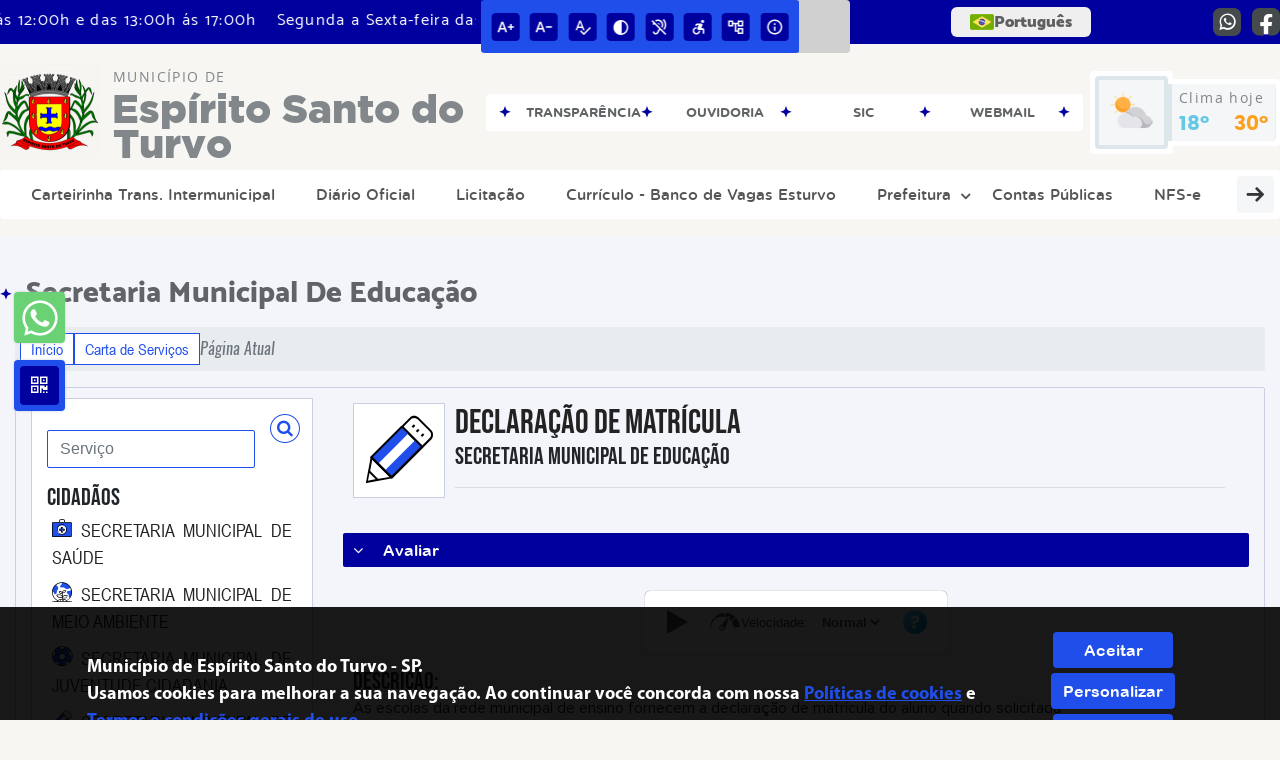

--- FILE ---
content_type: text/javascript
request_url: https://www.espiritosantodoturvo.sp.gov.br/site/js/plugins/highcharts/highcharts.js?v=1.0
body_size: 102720
content:
/*
 Highcharts JS v10.3.3 (2023-01-20)

 (c) 2009-2021 Torstein Honsi

 License: www.highcharts.com/license
*/
(function(aa,K){"object"===typeof module&&module.exports?(K["default"]=K,module.exports=aa.document?K(aa):K):"function"===typeof define&&define.amd?define("highcharts/highcharts",function(){return K(aa)}):(aa.Highcharts&&aa.Highcharts.error(16,!0),aa.Highcharts=K(aa))})("undefined"!==typeof window?window:this,function(aa){function K(a,A,g,F){a.hasOwnProperty(A)||(a[A]=F.apply(null,g),"function"===typeof CustomEvent&&aa.dispatchEvent(new CustomEvent("HighchartsModuleLoaded",{detail:{path:A,module:a[A]}})))}
var g={};K(g,"Core/Globals.js",[],function(){var a;(function(a){a.SVG_NS="http://www.w3.org/2000/svg";a.product="Highcharts";a.version="10.3.3";a.win="undefined"!==typeof aa?aa:{};a.doc=a.win.document;a.svg=a.doc&&a.doc.createElementNS&&!!a.doc.createElementNS(a.SVG_NS,"svg").createSVGRect;a.userAgent=a.win.navigator&&a.win.navigator.userAgent||"";a.isChrome=-1!==a.userAgent.indexOf("Chrome");a.isFirefox=-1!==a.userAgent.indexOf("Firefox");a.isMS=/(edge|msie|trident)/i.test(a.userAgent)&&!a.win.opera;
a.isSafari=!a.isChrome&&-1!==a.userAgent.indexOf("Safari");a.isTouchDevice=/(Mobile|Android|Windows Phone)/.test(a.userAgent);a.isWebKit=-1!==a.userAgent.indexOf("AppleWebKit");a.deg2rad=2*Math.PI/360;a.hasBidiBug=a.isFirefox&&4>parseInt(a.userAgent.split("Firefox/")[1],10);a.hasTouch=!!a.win.TouchEvent;a.marginNames=["plotTop","marginRight","marginBottom","plotLeft"];a.noop=function(){};a.supportsPassiveEvents=function(){var g=!1;if(!a.isMS){var A=Object.defineProperty({},"passive",{get:function(){g=
!0}});a.win.addEventListener&&a.win.removeEventListener&&(a.win.addEventListener("testPassive",a.noop,A),a.win.removeEventListener("testPassive",a.noop,A))}return g}();a.charts=[];a.dateFormats={};a.seriesTypes={};a.symbolSizes={};a.chartCount=0})(a||(a={}));"";return a});K(g,"Core/Utilities.js",[g["Core/Globals.js"]],function(a){function g(b,c,n,J){var z=c?"Highcharts error":"Highcharts warning";32===b&&(b=""+z+": Deprecated member");var q=l(b),u=q?""+z+" #"+b+": www.highcharts.com/errors/"+b+"/":
b.toString();if("undefined"!==typeof J){var N="";q&&(u+="?");E(J,function(b,z){N+="\n - ".concat(z,": ").concat(b);q&&(u+=encodeURI(z)+"="+encodeURI(b))});u+=N}y(a,"displayError",{chart:n,code:b,message:u,params:J},function(){if(c)throw Error(u);f.console&&-1===g.messages.indexOf(u)&&console.warn(u)});g.messages.push(u)}function x(b,f){var z={};E(b,function(c,q){if(H(b[q],!0)&&!b.nodeType&&f[q])c=x(b[q],f[q]),Object.keys(c).length&&(z[q]=c);else if(H(b[q])||b[q]!==f[q]||q in b&&!(q in f))z[q]=b[q]});
return z}function F(b,f){return parseInt(b,f||10)}function C(b){return"string"===typeof b}function B(b){b=Object.prototype.toString.call(b);return"[object Array]"===b||"[object Array Iterator]"===b}function H(b,f){return!!b&&"object"===typeof b&&(!f||!B(b))}function t(b){return H(b)&&"number"===typeof b.nodeType}function r(b){var f=b&&b.constructor;return!(!H(b,!0)||t(b)||!f||!f.name||"Object"===f.name)}function l(b){return"number"===typeof b&&!isNaN(b)&&Infinity>b&&-Infinity<b}function e(b){return"undefined"!==
typeof b&&null!==b}function d(b,f,c){var z=C(f)&&!e(c),q,n=function(f,c){e(f)?b.setAttribute(c,f):z?(q=b.getAttribute(c))||"class"!==c||(q=b.getAttribute(c+"Name")):b.removeAttribute(c)};C(f)?n(c,f):E(f,n);return q}function h(b,f){var c;b||(b={});for(c in f)b[c]=f[c];return b}function m(){for(var b=arguments,f=b.length,c=0;c<f;c++){var J=b[c];if("undefined"!==typeof J&&null!==J)return J}}function k(b,f){a.isMS&&!a.svg&&f&&e(f.opacity)&&(f.filter="alpha(opacity=".concat(100*f.opacity,")"));h(b.style,
f)}function p(b){return Math.pow(10,Math.floor(Math.log(b)/Math.LN10))}function D(b,f){return 1E14<b?b:parseFloat(b.toPrecision(f||14))}function I(b,c,n){var z=a.getStyle||I;if("width"===c)return c=Math.min(b.offsetWidth,b.scrollWidth),n=b.getBoundingClientRect&&b.getBoundingClientRect().width,n<c&&n>=c-1&&(c=Math.floor(n)),Math.max(0,c-(z(b,"padding-left",!0)||0)-(z(b,"padding-right",!0)||0));if("height"===c)return Math.max(0,Math.min(b.offsetHeight,b.scrollHeight)-(z(b,"padding-top",!0)||0)-(z(b,
"padding-bottom",!0)||0));f.getComputedStyle||g(27,!0);if(b=f.getComputedStyle(b,void 0)){var q=b.getPropertyValue(c);m(n,"opacity"!==c)&&(q=F(q))}return q}function E(b,f,c){for(var z in b)Object.hasOwnProperty.call(b,z)&&f.call(c||b[z],b[z],z,b)}function L(b,f,c){function z(f,c){var v=b.removeEventListener||a.removeEventListenerPolyfill;v&&v.call(b,f,c,!1)}function q(c){var v;if(b.nodeName){if(f){var q={};q[f]=!0}else q=c;E(q,function(b,f){if(c[f])for(v=c[f].length;v--;)z(f,c[f][v].fn)})}}var n=
"function"===typeof b&&b.prototype||b;if(Object.hasOwnProperty.call(n,"hcEvents")){var u=n.hcEvents;f?(n=u[f]||[],c?(u[f]=n.filter(function(b){return c!==b.fn}),z(f,c)):(q(u),u[f]=[])):(q(u),delete n.hcEvents)}}function y(b,f,c,J){c=c||{};if(w.createEvent&&(b.dispatchEvent||b.fireEvent&&b!==a)){var z=w.createEvent("Events");z.initEvent(f,!0,!0);c=h(z,c);b.dispatchEvent?b.dispatchEvent(c):b.fireEvent(f,c)}else if(b.hcEvents){c.target||h(c,{preventDefault:function(){c.defaultPrevented=!0},target:b,
type:f});z=[];for(var q=b,n=!1;q.hcEvents;)Object.hasOwnProperty.call(q,"hcEvents")&&q.hcEvents[f]&&(z.length&&(n=!0),z.unshift.apply(z,q.hcEvents[f])),q=Object.getPrototypeOf(q);n&&z.sort(function(b,f){return b.order-f.order});z.forEach(function(f){!1===f.fn.call(b,c)&&c.preventDefault()})}J&&!c.defaultPrevented&&J.call(b,c)}var c=a.charts,w=a.doc,f=a.win;(g||(g={})).messages=[];Math.easeInOutSine=function(b){return-.5*(Math.cos(Math.PI*b)-1)};var n=Array.prototype.find?function(b,f){return b.find(f)}:
function(b,f){var c,q=b.length;for(c=0;c<q;c++)if(f(b[c],c))return b[c]};E({map:"map",each:"forEach",grep:"filter",reduce:"reduce",some:"some"},function(b,f){a[f]=function(c){var q;g(32,!1,void 0,(q={},q["Highcharts.".concat(f)]="use Array.".concat(b),q));return Array.prototype[b].apply(c,[].slice.call(arguments,1))}});var b,u=function(){var f=Math.random().toString(36).substring(2,9)+"-",c=0;return function(){return"highcharts-"+(b?"":f)+c++}}();f.jQuery&&(f.jQuery.fn.highcharts=function(){var b=
[].slice.call(arguments);if(this[0])return b[0]?(new (a[C(b[0])?b.shift():"Chart"])(this[0],b[0],b[1]),this):c[d(this[0],"data-highcharts-chart")]});n={addEvent:function(b,f,c,J){void 0===J&&(J={});var q="function"===typeof b&&b.prototype||b;Object.hasOwnProperty.call(q,"hcEvents")||(q.hcEvents={});q=q.hcEvents;a.Point&&b instanceof a.Point&&b.series&&b.series.chart&&(b.series.chart.runTrackerClick=!0);var z=b.addEventListener||a.addEventListenerPolyfill;z&&z.call(b,f,c,a.supportsPassiveEvents?{passive:void 0===
J.passive?-1!==f.indexOf("touch"):J.passive,capture:!1}:!1);q[f]||(q[f]=[]);q[f].push({fn:c,order:"number"===typeof J.order?J.order:Infinity});q[f].sort(function(b,f){return b.order-f.order});return function(){L(b,f,c)}},arrayMax:function(b){for(var f=b.length,c=b[0];f--;)b[f]>c&&(c=b[f]);return c},arrayMin:function(b){for(var f=b.length,c=b[0];f--;)b[f]<c&&(c=b[f]);return c},attr:d,clamp:function(b,f,c){return b>f?b<c?b:c:f},cleanRecursively:x,clearTimeout:function(b){e(b)&&clearTimeout(b)},correctFloat:D,
createElement:function(b,f,c,J,n){b=w.createElement(b);f&&h(b,f);n&&k(b,{padding:"0",border:"none",margin:"0"});c&&k(b,c);J&&J.appendChild(b);return b},css:k,defined:e,destroyObjectProperties:function(b,f){E(b,function(c,q){c&&c!==f&&c.destroy&&c.destroy();delete b[q]})},discardElement:function(b){b&&b.parentElement&&b.parentElement.removeChild(b)},erase:function(b,f){for(var c=b.length;c--;)if(b[c]===f){b.splice(c,1);break}},error:g,extend:h,extendClass:function(b,f){var c=function(){};c.prototype=
new b;h(c.prototype,f);return c},find:n,fireEvent:y,getMagnitude:p,getNestedProperty:function(b,c){for(b=b.split(".");b.length&&e(c);){var q=b.shift();if("undefined"===typeof q||"__proto__"===q)return;c=c[q];if(!e(c)||"function"===typeof c||"number"===typeof c.nodeType||c===f)return}return c},getStyle:I,inArray:function(b,c,f){g(32,!1,void 0,{"Highcharts.inArray":"use Array.indexOf"});return c.indexOf(b,f)},isArray:B,isClass:r,isDOMElement:t,isFunction:function(b){return"function"===typeof b},isNumber:l,
isObject:H,isString:C,keys:function(b){g(32,!1,void 0,{"Highcharts.keys":"use Object.keys"});return Object.keys(b)},merge:function(){var b,c=arguments,f={},J=function(b,c){"object"!==typeof b&&(b={});E(c,function(f,v){"__proto__"!==v&&"constructor"!==v&&(!H(f,!0)||r(f)||t(f)?b[v]=c[v]:b[v]=J(b[v]||{},f))});return b};!0===c[0]&&(f=c[1],c=Array.prototype.slice.call(c,2));var n=c.length;for(b=0;b<n;b++)f=J(f,c[b]);return f},normalizeTickInterval:function(b,c,f,J,n){var q=b;f=m(f,p(b));var u=b/f;c||(c=
n?[1,1.2,1.5,2,2.5,3,4,5,6,8,10]:[1,2,2.5,5,10],!1===J&&(1===f?c=c.filter(function(b){return 0===b%1}):.1>=f&&(c=[1/f])));for(J=0;J<c.length&&!(q=c[J],n&&q*f>=b||!n&&u<=(c[J]+(c[J+1]||c[J]))/2);J++);return q=D(q*f,-Math.round(Math.log(.001)/Math.LN10))},objectEach:E,offset:function(b){var c=w.documentElement;b=b.parentElement||b.parentNode?b.getBoundingClientRect():{top:0,left:0,width:0,height:0};return{top:b.top+(f.pageYOffset||c.scrollTop)-(c.clientTop||0),left:b.left+(f.pageXOffset||c.scrollLeft)-
(c.clientLeft||0),width:b.width,height:b.height}},pad:function(b,c,f){return Array((c||2)+1-String(b).replace("-","").length).join(f||"0")+b},pick:m,pInt:F,relativeLength:function(b,c,f){return/%$/.test(b)?c*parseFloat(b)/100+(f||0):parseFloat(b)},removeEvent:L,splat:function(b){return B(b)?b:[b]},stableSort:function(b,c){var f=b.length,J,n;for(n=0;n<f;n++)b[n].safeI=n;b.sort(function(b,f){J=c(b,f);return 0===J?b.safeI-f.safeI:J});for(n=0;n<f;n++)delete b[n].safeI},syncTimeout:function(b,c,f){if(0<
c)return setTimeout(b,c,f);b.call(0,f);return-1},timeUnits:{millisecond:1,second:1E3,minute:6E4,hour:36E5,day:864E5,week:6048E5,month:24192E5,year:314496E5},uniqueKey:u,useSerialIds:function(c){return b=m(c,b)},wrap:function(b,c,f){var n=b[c];b[c]=function(){var b=arguments,c=this;return f.apply(this,[function(){return n.apply(c,arguments.length?arguments:b)}].concat([].slice.call(arguments)))}}};"";return n});K(g,"Core/Chart/ChartDefaults.js",[],function(){return{alignThresholds:!1,panning:{enabled:!1,
type:"x"},styledMode:!1,borderRadius:0,colorCount:10,allowMutatingData:!0,defaultSeriesType:"line",ignoreHiddenSeries:!0,spacing:[10,10,15,10],resetZoomButton:{theme:{zIndex:6},position:{align:"right",x:-10,y:10}},zoomBySingleTouch:!1,zooming:{singleTouch:!1,resetButton:{theme:{zIndex:6},position:{align:"right",x:-10,y:10}}},width:null,height:null,borderColor:"#335cad",backgroundColor:"#ffffff",plotBorderColor:"#cccccc"}});K(g,"Core/Color/Color.js",[g["Core/Globals.js"],g["Core/Utilities.js"]],function(a,
g){var A=g.isNumber,F=g.merge,C=g.pInt;g=function(){function g(A){this.rgba=[NaN,NaN,NaN,NaN];this.input=A;var t=a.Color;if(t&&t!==g)return new t(A);if(!(this instanceof g))return new g(A);this.init(A)}g.parse=function(a){return a?new g(a):g.None};g.prototype.init=function(a){var t;if("object"===typeof a&&"undefined"!==typeof a.stops)this.stops=a.stops.map(function(d){return new g(d[1])});else if("string"===typeof a){this.input=a=g.names[a.toLowerCase()]||a;if("#"===a.charAt(0)){var r=a.length;var l=
parseInt(a.substr(1),16);7===r?t=[(l&16711680)>>16,(l&65280)>>8,l&255,1]:4===r&&(t=[(l&3840)>>4|(l&3840)>>8,(l&240)>>4|l&240,(l&15)<<4|l&15,1])}if(!t)for(l=g.parsers.length;l--&&!t;){var e=g.parsers[l];(r=e.regex.exec(a))&&(t=e.parse(r))}}t&&(this.rgba=t)};g.prototype.get=function(a){var t=this.input,r=this.rgba;if("object"===typeof t&&"undefined"!==typeof this.stops){var l=F(t);l.stops=[].slice.call(l.stops);this.stops.forEach(function(e,d){l.stops[d]=[l.stops[d][0],e.get(a)]});return l}return r&&
A(r[0])?"rgb"===a||!a&&1===r[3]?"rgb("+r[0]+","+r[1]+","+r[2]+")":"a"===a?"".concat(r[3]):"rgba("+r.join(",")+")":t};g.prototype.brighten=function(a){var t=this.rgba;if(this.stops)this.stops.forEach(function(l){l.brighten(a)});else if(A(a)&&0!==a)for(var r=0;3>r;r++)t[r]+=C(255*a),0>t[r]&&(t[r]=0),255<t[r]&&(t[r]=255);return this};g.prototype.setOpacity=function(a){this.rgba[3]=a;return this};g.prototype.tweenTo=function(a,t){var r=this.rgba,l=a.rgba;if(!A(r[0])||!A(l[0]))return a.input||"none";a=
1!==l[3]||1!==r[3];return(a?"rgba(":"rgb(")+Math.round(l[0]+(r[0]-l[0])*(1-t))+","+Math.round(l[1]+(r[1]-l[1])*(1-t))+","+Math.round(l[2]+(r[2]-l[2])*(1-t))+(a?","+(l[3]+(r[3]-l[3])*(1-t)):"")+")"};g.names={white:"#ffffff",black:"#000000"};g.parsers=[{regex:/rgba\(\s*([0-9]{1,3})\s*,\s*([0-9]{1,3})\s*,\s*([0-9]{1,3})\s*,\s*([0-9]?(?:\.[0-9]+)?)\s*\)/,parse:function(a){return[C(a[1]),C(a[2]),C(a[3]),parseFloat(a[4],10)]}},{regex:/rgb\(\s*([0-9]{1,3})\s*,\s*([0-9]{1,3})\s*,\s*([0-9]{1,3})\s*\)/,parse:function(a){return[C(a[1]),
C(a[2]),C(a[3]),1]}}];g.None=new g("");return g}();"";return g});K(g,"Core/Color/Palettes.js",[],function(){return{colors:"#7cb5ec #434348 #90ed7d #f7a35c #8085e9 #f15c80 #e4d354 #2b908f #f45b5b #91e8e1".split(" ")}});K(g,"Core/Time.js",[g["Core/Globals.js"],g["Core/Utilities.js"]],function(a,g){var A=a.win,F=g.defined,C=g.error,B=g.extend,H=g.isObject,t=g.merge,r=g.objectEach,l=g.pad,e=g.pick,d=g.splat,h=g.timeUnits,m=a.isSafari&&A.Intl&&A.Intl.DateTimeFormat.prototype.formatRange,k=a.isSafari&&
A.Intl&&!A.Intl.DateTimeFormat.prototype.formatRange;g=function(){function p(d){this.options={};this.variableTimezone=this.useUTC=!1;this.Date=A.Date;this.getTimezoneOffset=this.timezoneOffsetFunction();this.update(d)}p.prototype.get=function(d,e){if(this.variableTimezone||this.timezoneOffset){var h=e.getTime(),k=h-this.getTimezoneOffset(e);e.setTime(k);d=e["getUTC"+d]();e.setTime(h);return d}return this.useUTC?e["getUTC"+d]():e["get"+d]()};p.prototype.set=function(d,e,h){if(this.variableTimezone||
this.timezoneOffset){if("Milliseconds"===d||"Seconds"===d||"Minutes"===d&&0===this.getTimezoneOffset(e)%36E5)return e["setUTC"+d](h);var k=this.getTimezoneOffset(e);k=e.getTime()-k;e.setTime(k);e["setUTC"+d](h);d=this.getTimezoneOffset(e);k=e.getTime()+d;return e.setTime(k)}return this.useUTC||m&&"FullYear"===d?e["setUTC"+d](h):e["set"+d](h)};p.prototype.update=function(d){void 0===d&&(d={});var h=e(d.useUTC,!0);this.options=d=t(!0,this.options,d);this.Date=d.Date||A.Date||Date;this.timezoneOffset=
(this.useUTC=h)&&d.timezoneOffset||void 0;this.getTimezoneOffset=this.timezoneOffsetFunction();this.variableTimezone=h&&!(!d.getTimezoneOffset&&!d.timezone)};p.prototype.makeTime=function(d,h,m,p,y,c){if(this.useUTC){var w=this.Date.UTC.apply(0,arguments);var f=this.getTimezoneOffset(w);w+=f;var n=this.getTimezoneOffset(w);f!==n?w+=n-f:f-36E5!==this.getTimezoneOffset(w-36E5)||k||(w-=36E5)}else w=(new this.Date(d,h,e(m,1),e(p,0),e(y,0),e(c,0))).getTime();return w};p.prototype.timezoneOffsetFunction=
function(){var d=this,e=this.options,h=e.getTimezoneOffset,k=e.moment||A.moment;if(!this.useUTC)return function(d){return 6E4*(new Date(d.toString())).getTimezoneOffset()};if(e.timezone){if(k)return function(d){return 6E4*-k.tz(d,e.timezone).utcOffset()};C(25)}return this.useUTC&&h?function(d){return 6E4*h(d.valueOf())}:function(){return 6E4*(d.timezoneOffset||0)}};p.prototype.dateFormat=function(d,h,k){if(!F(h)||isNaN(h))return a.defaultOptions.lang&&a.defaultOptions.lang.invalidDate||"";d=e(d,"%Y-%m-%d %H:%M:%S");
var m=this,p=new this.Date(h),c=this.get("Hours",p),w=this.get("Day",p),f=this.get("Date",p),n=this.get("Month",p),b=this.get("FullYear",p),u=a.defaultOptions.lang,z=u&&u.weekdays,q=u&&u.shortWeekdays;p=B({a:q?q[w]:z[w].substr(0,3),A:z[w],d:l(f),e:l(f,2," "),w:w,b:u.shortMonths[n],B:u.months[n],m:l(n+1),o:n+1,y:b.toString().substr(2,2),Y:b,H:l(c),k:c,I:l(c%12||12),l:c%12||12,M:l(this.get("Minutes",p)),p:12>c?"AM":"PM",P:12>c?"am":"pm",S:l(p.getSeconds()),L:l(Math.floor(h%1E3),3)},a.dateFormats);r(p,
function(b,c){for(;-1!==d.indexOf("%"+c);)d=d.replace("%"+c,"function"===typeof b?b.call(m,h):b)});return k?d.substr(0,1).toUpperCase()+d.substr(1):d};p.prototype.resolveDTLFormat=function(e){return H(e,!0)?e:(e=d(e),{main:e[0],from:e[1],to:e[2]})};p.prototype.getTimeTicks=function(d,k,p,m){var y=this,c=[],w={},f=new y.Date(k),n=d.unitRange,b=d.count||1,u;m=e(m,1);if(F(k)){y.set("Milliseconds",f,n>=h.second?0:b*Math.floor(y.get("Milliseconds",f)/b));n>=h.second&&y.set("Seconds",f,n>=h.minute?0:b*
Math.floor(y.get("Seconds",f)/b));n>=h.minute&&y.set("Minutes",f,n>=h.hour?0:b*Math.floor(y.get("Minutes",f)/b));n>=h.hour&&y.set("Hours",f,n>=h.day?0:b*Math.floor(y.get("Hours",f)/b));n>=h.day&&y.set("Date",f,n>=h.month?1:Math.max(1,b*Math.floor(y.get("Date",f)/b)));if(n>=h.month){y.set("Month",f,n>=h.year?0:b*Math.floor(y.get("Month",f)/b));var z=y.get("FullYear",f)}n>=h.year&&y.set("FullYear",f,z-z%b);n===h.week&&(z=y.get("Day",f),y.set("Date",f,y.get("Date",f)-z+m+(z<m?-7:0)));z=y.get("FullYear",
f);m=y.get("Month",f);var q=y.get("Date",f),N=y.get("Hours",f);k=f.getTime();!y.variableTimezone&&y.useUTC||!F(p)||(u=p-k>4*h.month||y.getTimezoneOffset(k)!==y.getTimezoneOffset(p));k=f.getTime();for(f=1;k<p;)c.push(k),k=n===h.year?y.makeTime(z+f*b,0):n===h.month?y.makeTime(z,m+f*b):!u||n!==h.day&&n!==h.week?u&&n===h.hour&&1<b?y.makeTime(z,m,q,N+f*b):k+n*b:y.makeTime(z,m,q+f*b*(n===h.day?1:7)),f++;c.push(k);n<=h.hour&&1E4>c.length&&c.forEach(function(b){0===b%18E5&&"000000000"===y.dateFormat("%H%M%S%L",
b)&&(w[b]="day")})}c.info=B(d,{higherRanks:w,totalRange:n*b});return c};p.prototype.getDateFormat=function(d,e,k,p){var m=this.dateFormat("%m-%d %H:%M:%S.%L",e),c={millisecond:15,second:12,minute:9,hour:6,day:3},w="millisecond";for(f in h){if(d===h.week&&+this.dateFormat("%w",e)===k&&"00:00:00.000"===m.substr(6)){var f="week";break}if(h[f]>d){f=w;break}if(c[f]&&m.substr(c[f])!=="01-01 00:00:00.000".substr(c[f]))break;"week"!==f&&(w=f)}return this.resolveDTLFormat(p[f]).main};return p}();"";return g});
K(g,"Core/Defaults.js",[g["Core/Chart/ChartDefaults.js"],g["Core/Color/Color.js"],g["Core/Globals.js"],g["Core/Color/Palettes.js"],g["Core/Time.js"],g["Core/Utilities.js"]],function(a,g,x,F,C,B){g=g.parse;var A=B.merge,t={colors:F.colors,symbols:["circle","diamond","square","triangle","triangle-down"],lang:{loading:"Loading...",months:"January February March April May June July August September October November December".split(" "),shortMonths:"Jan Feb Mar Apr May Jun Jul Aug Sep Oct Nov Dec".split(" "),
weekdays:"Sunday Monday Tuesday Wednesday Thursday Friday Saturday".split(" "),decimalPoint:".",numericSymbols:"kMGTPE".split(""),resetZoom:"Reset zoom",resetZoomTitle:"Reset zoom level 1:1",thousandsSep:" "},global:{},time:{Date:void 0,getTimezoneOffset:void 0,timezone:void 0,timezoneOffset:0,useUTC:!0},chart:a,title:{text:"Chart title",align:"center",margin:15,widthAdjust:-44},subtitle:{text:"",align:"center",widthAdjust:-44},caption:{margin:15,text:"",align:"left",verticalAlign:"bottom"},plotOptions:{},
labels:{style:{position:"absolute",color:"#333333"}},legend:{enabled:!0,align:"center",alignColumns:!0,className:"highcharts-no-tooltip",layout:"horizontal",labelFormatter:function(){return this.name},borderColor:"#999999",borderRadius:0,navigation:{activeColor:"#003399",inactiveColor:"#cccccc"},itemStyle:{color:"#333333",cursor:"pointer",fontSize:"12px",fontWeight:"bold",textOverflow:"ellipsis"},itemHoverStyle:{color:"#000000"},itemHiddenStyle:{color:"#cccccc"},shadow:!1,itemCheckboxStyle:{position:"absolute",
width:"13px",height:"13px"},squareSymbol:!0,symbolPadding:5,verticalAlign:"bottom",x:0,y:0,title:{style:{fontWeight:"bold"}}},loading:{labelStyle:{fontWeight:"bold",position:"relative",top:"45%"},style:{position:"absolute",backgroundColor:"#ffffff",opacity:.5,textAlign:"center"}},tooltip:{enabled:!0,animation:x.svg,borderRadius:3,dateTimeLabelFormats:{millisecond:"%A, %b %e, %H:%M:%S.%L",second:"%A, %b %e, %H:%M:%S",minute:"%A, %b %e, %H:%M",hour:"%A, %b %e, %H:%M",day:"%A, %b %e, %Y",week:"Week from %A, %b %e, %Y",
month:"%B %Y",year:"%Y"},footerFormat:"",headerShape:"callout",hideDelay:500,padding:8,shape:"callout",shared:!1,snap:x.isTouchDevice?25:10,headerFormat:'<span style="font-size: 10px">{point.key}</span><br/>',pointFormat:'<span style="color:{point.color}">\u25cf</span> {series.name}: <b>{point.y}</b><br/>',backgroundColor:g("#f7f7f7").setOpacity(.85).get(),borderWidth:1,shadow:!0,stickOnContact:!1,style:{color:"#333333",cursor:"default",fontSize:"12px",whiteSpace:"nowrap"},useHTML:!1},credits:{enabled:!0,
href:"https://www.highcharts.com?credits",position:{align:"right",x:-10,verticalAlign:"bottom",y:-5},style:{cursor:"pointer",color:"#999999",fontSize:"9px"},text:"Highcharts.com"}};t.chart.styledMode=!1;"";var r=new C(A(t.global,t.time));a={defaultOptions:t,defaultTime:r,getOptions:function(){return t},setOptions:function(l){A(!0,t,l);if(l.time||l.global)x.time?x.time.update(A(t.global,t.time,l.global,l.time)):x.time=r;return t}};"";return a});K(g,"Core/Animation/Fx.js",[g["Core/Color/Color.js"],
g["Core/Globals.js"],g["Core/Utilities.js"]],function(a,g,x){var A=a.parse,C=g.win,B=x.isNumber,H=x.objectEach;return function(){function a(a,l,e){this.pos=NaN;this.options=l;this.elem=a;this.prop=e}a.prototype.dSetter=function(){var a=this.paths,l=a&&a[0];a=a&&a[1];var e=this.now||0,d=[];if(1!==e&&l&&a)if(l.length===a.length&&1>e)for(var h=0;h<a.length;h++){for(var m=l[h],k=a[h],p=[],D=0;D<k.length;D++){var I=m[D],E=k[D];B(I)&&B(E)&&("A"!==k[0]||4!==D&&5!==D)?p[D]=I+e*(E-I):p[D]=E}d.push(p)}else d=
a;else d=this.toD||[];this.elem.attr("d",d,void 0,!0)};a.prototype.update=function(){var a=this.elem,l=this.prop,e=this.now,d=this.options.step;if(this[l+"Setter"])this[l+"Setter"]();else a.attr?a.element&&a.attr(l,e,null,!0):a.style[l]=e+this.unit;d&&d.call(a,e,this)};a.prototype.run=function(r,l,e){var d=this,h=d.options,m=function(e){return m.stopped?!1:d.step(e)},k=C.requestAnimationFrame||function(d){setTimeout(d,13)},p=function(){for(var d=0;d<a.timers.length;d++)a.timers[d]()||a.timers.splice(d--,
1);a.timers.length&&k(p)};r!==l||this.elem["forceAnimate:"+this.prop]?(this.startTime=+new Date,this.start=r,this.end=l,this.unit=e,this.now=this.start,this.pos=0,m.elem=this.elem,m.prop=this.prop,m()&&1===a.timers.push(m)&&k(p)):(delete h.curAnim[this.prop],h.complete&&0===Object.keys(h.curAnim).length&&h.complete.call(this.elem))};a.prototype.step=function(a){var l=+new Date,e=this.options,d=this.elem,h=e.complete,m=e.duration,k=e.curAnim;if(d.attr&&!d.element)a=!1;else if(a||l>=m+this.startTime){this.now=
this.end;this.pos=1;this.update();var p=k[this.prop]=!0;H(k,function(d){!0!==d&&(p=!1)});p&&h&&h.call(d);a=!1}else this.pos=e.easing((l-this.startTime)/m),this.now=this.start+(this.end-this.start)*this.pos,this.update(),a=!0;return a};a.prototype.initPath=function(a,l,e){function d(d,c){for(;d.length<L;){var e=d[0],f=c[L-d.length];f&&"M"===e[0]&&(d[0]="C"===f[0]?["C",e[1],e[2],e[1],e[2],e[1],e[2]]:["L",e[1],e[2]]);d.unshift(e);p&&(e=d.pop(),d.push(d[d.length-1],e))}}function h(d,c){for(;d.length<
L;)if(c=d[Math.floor(d.length/D)-1].slice(),"C"===c[0]&&(c[1]=c[5],c[2]=c[6]),p){var e=d[Math.floor(d.length/D)].slice();d.splice(d.length/2,0,c,e)}else d.push(c)}var m=a.startX,k=a.endX;e=e.slice();var p=a.isArea,D=p?2:1;l=l&&l.slice();if(!l)return[e,e];if(m&&k&&k.length){for(a=0;a<m.length;a++)if(m[a]===k[0]){var I=a;break}else if(m[0]===k[k.length-m.length+a]){I=a;var E=!0;break}else if(m[m.length-1]===k[k.length-m.length+a]){I=m.length-a;break}"undefined"===typeof I&&(l=[])}if(l.length&&B(I)){var L=
e.length+I*D;E?(d(l,e),h(e,l)):(d(e,l),h(l,e))}return[l,e]};a.prototype.fillSetter=function(){a.prototype.strokeSetter.apply(this,arguments)};a.prototype.strokeSetter=function(){this.elem.attr(this.prop,A(this.start).tweenTo(A(this.end),this.pos),void 0,!0)};a.timers=[];return a}()});K(g,"Core/Animation/AnimationUtilities.js",[g["Core/Animation/Fx.js"],g["Core/Utilities.js"]],function(a,g){function A(d){return r(d)?l({duration:500,defer:0},d):{duration:d?500:0,defer:0}}function F(d,e){for(var k=a.timers.length;k--;)a.timers[k].elem!==
d||e&&e!==a.timers[k].prop||(a.timers[k].stopped=!0)}var C=g.defined,B=g.getStyle,H=g.isArray,t=g.isNumber,r=g.isObject,l=g.merge,e=g.objectEach,d=g.pick;return{animate:function(d,m,k){var p,h="",I,E;if(!r(k)){var g=arguments;k={duration:g[2],easing:g[3],complete:g[4]}}t(k.duration)||(k.duration=400);k.easing="function"===typeof k.easing?k.easing:Math[k.easing]||Math.easeInOutSine;k.curAnim=l(m);e(m,function(e,c){F(d,c);E=new a(d,k,c);I=void 0;"d"===c&&H(m.d)?(E.paths=E.initPath(d,d.pathArray,m.d),
E.toD=m.d,p=0,I=1):d.attr?p=d.attr(c):(p=parseFloat(B(d,c))||0,"opacity"!==c&&(h="px"));I||(I=e);"string"===typeof I&&I.match("px")&&(I=I.replace(/px/g,""));E.run(p,I,h)})},animObject:A,getDeferredAnimation:function(d,e,k){var p=A(e),h=0,m=0;(k?[k]:d.series).forEach(function(d){d=A(d.options.animation);h=e&&C(e.defer)?p.defer:Math.max(h,d.duration+d.defer);m=Math.min(p.duration,d.duration)});d.renderer.forExport&&(h=0);return{defer:Math.max(0,h-m),duration:Math.min(h,m)}},setAnimation:function(e,
m){m.renderer.globalAnimation=d(e,m.options.chart.animation,!0)},stop:F}});K(g,"Core/Renderer/HTML/AST.js",[g["Core/Globals.js"],g["Core/Utilities.js"]],function(a,g){var A=a.SVG_NS,F=g.attr,C=g.createElement,B=g.css,H=g.error,t=g.isFunction,r=g.isString,l=g.objectEach,e=g.splat,d=(g=a.win.trustedTypes)&&t(g.createPolicy)&&g.createPolicy("highcharts",{createHTML:function(d){return d}}),h=d?d.createHTML(""):"";try{var m=!!(new DOMParser).parseFromString(h,"text/html")}catch(k){m=!1}t=function(){function k(d){this.nodes=
"string"===typeof d?this.parseMarkup(d):d}k.filterUserAttributes=function(d){l(d,function(e,h){var m=!0;-1===k.allowedAttributes.indexOf(h)&&(m=!1);-1!==["background","dynsrc","href","lowsrc","src"].indexOf(h)&&(m=r(e)&&k.allowedReferences.some(function(d){return 0===e.indexOf(d)}));m||(H(33,!1,void 0,{"Invalid attribute in config":"".concat(h)}),delete d[h]);r(e)&&d[h]&&(d[h]=e.replace(/</g,"&lt;"))});return d};k.parseStyle=function(d){return d.split(";").reduce(function(d,e){e=e.split(":").map(function(d){return d.trim()});
var k=e.shift();k&&e.length&&(d[k.replace(/-([a-z])/g,function(d){return d[1].toUpperCase()})]=e.join(":"));return d},{})};k.setElementHTML=function(d,e){d.innerHTML=k.emptyHTML;e&&(new k(e)).addToDOM(d)};k.prototype.addToDOM=function(d){function h(d,m){var p;e(d).forEach(function(d){var c=d.tagName,e=d.textContent?a.doc.createTextNode(d.textContent):void 0,f=k.bypassHTMLFiltering;if(c)if("#text"===c)var n=e;else if(-1!==k.allowedTags.indexOf(c)||f){c=a.doc.createElementNS("svg"===c?A:m.namespaceURI||
A,c);var b=d.attributes||{};l(d,function(c,f){"tagName"!==f&&"attributes"!==f&&"children"!==f&&"style"!==f&&"textContent"!==f&&(b[f]=c)});F(c,f?b:k.filterUserAttributes(b));d.style&&B(c,d.style);e&&c.appendChild(e);h(d.children||[],c);n=c}else H(33,!1,void 0,{"Invalid tagName in config":c});n&&m.appendChild(n);p=n});return p}return h(this.nodes,d)};k.prototype.parseMarkup=function(e){var h=[];e=e.trim().replace(/ style=(["'])/g," data-style=$1");if(m)e=(new DOMParser).parseFromString(d?d.createHTML(e):
e,"text/html");else{var p=C("div");p.innerHTML=e;e={body:p}}var a=function(d,e){var c=d.nodeName.toLowerCase(),h={tagName:c};"#text"===c&&(h.textContent=d.textContent||"");if(c=d.attributes){var f={};[].forEach.call(c,function(b){"data-style"===b.name?h.style=k.parseStyle(b.value):f[b.name]=b.value});h.attributes=f}if(d.childNodes.length){var n=[];[].forEach.call(d.childNodes,function(b){a(b,n)});n.length&&(h.children=n)}e.push(h)};[].forEach.call(e.body.childNodes,function(d){return a(d,h)});return h};
k.allowedAttributes="aria-controls aria-describedby aria-expanded aria-haspopup aria-hidden aria-label aria-labelledby aria-live aria-pressed aria-readonly aria-roledescription aria-selected class clip-path color colspan cx cy d dx dy disabled fill height href id in markerHeight markerWidth offset opacity orient padding paddingLeft paddingRight patternUnits r refX refY role scope slope src startOffset stdDeviation stroke stroke-linecap stroke-width style tableValues result rowspan summary target tabindex text-align text-anchor textAnchor textLength title type valign width x x1 x2 xlink:href y y1 y2 zIndex".split(" ");
k.allowedReferences="https:// http:// mailto: / ../ ./ #".split(" ");k.allowedTags="a abbr b br button caption circle clipPath code dd defs div dl dt em feComponentTransfer feFuncA feFuncB feFuncG feFuncR feGaussianBlur feOffset feMerge feMergeNode filter h1 h2 h3 h4 h5 h6 hr i img li linearGradient marker ol p path pattern pre rect small span stop strong style sub sup svg table text textPath thead title tbody tspan td th tr u ul #text".split(" ");k.emptyHTML=h;k.bypassHTMLFiltering=!1;return k}();
"";return t});K(g,"Core/FormatUtilities.js",[g["Core/Defaults.js"],g["Core/Utilities.js"]],function(a,g){function A(a,e,d,h){a=+a||0;e=+e;var m=F.lang,k=(a.toString().split(".")[1]||"").split("e")[0].length,p=a.toString().split("e"),l=e;if(-1===e)e=Math.min(k,20);else if(!H(e))e=2;else if(e&&p[1]&&0>p[1]){var g=e+ +p[1];0<=g?(p[0]=(+p[0]).toExponential(g).split("e")[0],e=g):(p[0]=p[0].split(".")[0]||0,a=20>e?(p[0]*Math.pow(10,p[1])).toFixed(e):0,p[1]=0)}g=(Math.abs(p[1]?p[0]:a)+Math.pow(10,-Math.max(e,
k)-1)).toFixed(e);k=String(r(g));var E=3<k.length?k.length%3:0;d=t(d,m.decimalPoint);h=t(h,m.thousandsSep);a=(0>a?"-":"")+(E?k.substr(0,E)+h:"");a=0>+p[1]&&!l?"0":a+k.substr(E).replace(/(\d{3})(?=\d)/g,"$1"+h);e&&(a+=d+g.slice(-e));p[1]&&0!==+a&&(a+="e"+p[1]);return a}var F=a.defaultOptions,C=a.defaultTime,B=g.getNestedProperty,H=g.isNumber,t=g.pick,r=g.pInt;return{dateFormat:function(a,e,d){return C.dateFormat(a,e,d)},format:function(a,e,d){var h="{",m=!1,k=/f$/,p=/\.([0-9])/,l=F.lang,g=d&&d.time||
C;d=d&&d.numberFormatter||A;for(var E=[];a;){var t=a.indexOf(h);if(-1===t)break;var y=a.slice(0,t);if(m){y=y.split(":");h=B(y.shift()||"",e);if(y.length&&"number"===typeof h)if(y=y.join(":"),k.test(y)){var c=parseInt((y.match(p)||["","-1"])[1],10);null!==h&&(h=d(h,c,l.decimalPoint,-1<y.indexOf(",")?l.thousandsSep:""))}else h=g.dateFormat(y,h);E.push(h)}else E.push(y);a=a.slice(t+1);h=(m=!m)?"}":"{"}E.push(a);return E.join("")},numberFormat:A}});K(g,"Core/Renderer/RendererUtilities.js",[g["Core/Utilities.js"]],
function(a){var g=a.clamp,x=a.pick,F=a.stableSort,C;(function(a){function A(a,r,l){var e=a,d=e.reducedLen||r,h=function(d,e){return(e.rank||0)-(d.rank||0)},m=function(d,e){return d.target-e.target},k,p=!0,D=[],I=0;for(k=a.length;k--;)I+=a[k].size;if(I>d){F(a,h);for(I=k=0;I<=d;)I+=a[k].size,k++;D=a.splice(k-1,a.length)}F(a,m);for(a=a.map(function(d){return{size:d.size,targets:[d.target],align:x(d.align,.5)}});p;){for(k=a.length;k--;)d=a[k],h=(Math.min.apply(0,d.targets)+Math.max.apply(0,d.targets))/
2,d.pos=g(h-d.size*d.align,0,r-d.size);k=a.length;for(p=!1;k--;)0<k&&a[k-1].pos+a[k-1].size>a[k].pos&&(a[k-1].size+=a[k].size,a[k-1].targets=a[k-1].targets.concat(a[k].targets),a[k-1].align=.5,a[k-1].pos+a[k-1].size>r&&(a[k-1].pos=r-a[k-1].size),a.splice(k,1),p=!0)}e.push.apply(e,D);k=0;a.some(function(d){var h=0;return(d.targets||[]).some(function(){e[k].pos=d.pos+h;if("undefined"!==typeof l&&Math.abs(e[k].pos-e[k].target)>l)return e.slice(0,k+1).forEach(function(d){return delete d.pos}),e.reducedLen=
(e.reducedLen||r)-.1*r,e.reducedLen>.1*r&&A(e,r,l),!0;h+=e[k].size;k++;return!1})});F(e,m);return e}a.distribute=A})(C||(C={}));return C});K(g,"Core/Renderer/SVG/SVGElement.js",[g["Core/Animation/AnimationUtilities.js"],g["Core/Color/Color.js"],g["Core/Globals.js"],g["Core/Utilities.js"]],function(a,g,x,F){var A=a.animate,B=a.animObject,H=a.stop,t=x.deg2rad,r=x.doc,l=x.svg,e=x.SVG_NS,d=x.win,h=F.addEvent,m=F.attr,k=F.createElement,p=F.css,D=F.defined,I=F.erase,E=F.extend,L=F.fireEvent,y=F.isArray,
c=F.isFunction,w=F.isString,f=F.merge,n=F.objectEach,b=F.pick,u=F.pInt,z=F.syncTimeout,q=F.uniqueKey;a=function(){function a(){this.element=void 0;this.onEvents={};this.opacity=1;this.renderer=void 0;this.SVG_NS=e;this.symbolCustomAttribs="x y width height r start end innerR anchorX anchorY rounded".split(" ")}a.prototype._defaultGetter=function(c){c=b(this[c+"Value"],this[c],this.element?this.element.getAttribute(c):null,0);/^[\-0-9\.]+$/.test(c)&&(c=parseFloat(c));return c};a.prototype._defaultSetter=
function(b,c,f){f.setAttribute(c,b)};a.prototype.add=function(b){var c=this.renderer,f=this.element;b&&(this.parentGroup=b);"undefined"!==typeof this.textStr&&"text"===this.element.nodeName&&c.buildText(this);this.added=!0;if(!b||b.handleZ||this.zIndex)var d=this.zIndexSetter();d||(b?b.element:c.box).appendChild(f);if(this.onAdd)this.onAdd();return this};a.prototype.addClass=function(b,c){var f=c?"":this.attr("class")||"";b=(b||"").split(/ /g).reduce(function(b,c){-1===f.indexOf(c)&&b.push(c);return b},
f?[f]:[]).join(" ");b!==f&&this.attr("class",b);return this};a.prototype.afterSetters=function(){this.doTransform&&(this.updateTransform(),this.doTransform=!1)};a.prototype.align=function(c,f,d){var n={},e=this.renderer,v=e.alignedObjects,q,J,u;if(c){if(this.alignOptions=c,this.alignByTranslate=f,!d||w(d))this.alignTo=q=d||"renderer",I(v,this),v.push(this),d=void 0}else c=this.alignOptions,f=this.alignByTranslate,q=this.alignTo;d=b(d,e[q],"scrollablePlotBox"===q?e.plotBox:void 0,e);q=c.align;var a=
c.verticalAlign;e=(d.x||0)+(c.x||0);v=(d.y||0)+(c.y||0);"right"===q?J=1:"center"===q&&(J=2);J&&(e+=(d.width-(c.width||0))/J);n[f?"translateX":"x"]=Math.round(e);"bottom"===a?u=1:"middle"===a&&(u=2);u&&(v+=(d.height-(c.height||0))/u);n[f?"translateY":"y"]=Math.round(v);this[this.placed?"animate":"attr"](n);this.placed=!0;this.alignAttr=n;return this};a.prototype.alignSetter=function(b){var c={left:"start",center:"middle",right:"end"};c[b]&&(this.alignValue=b,this.element.setAttribute("text-anchor",
c[b]))};a.prototype.animate=function(c,f,d){var e=this,q=B(b(f,this.renderer.globalAnimation,!0));f=q.defer;b(r.hidden,r.msHidden,r.webkitHidden,!1)&&(q.duration=0);0!==q.duration?(d&&(q.complete=d),z(function(){e.element&&A(e,c,q)},f)):(this.attr(c,void 0,d||q.complete),n(c,function(b,c){q.step&&q.step.call(this,b,{prop:c,pos:1,elem:this})},this));return this};a.prototype.applyTextOutline=function(b){var c=this.element;-1!==b.indexOf("contrast")&&(b=b.replace(/contrast/g,this.renderer.getContrast(c.style.fill)));
var f=b.split(" ");b=f[f.length-1];if((f=f[0])&&"none"!==f&&x.svg){this.fakeTS=!0;f=f.replace(/(^[\d\.]+)(.*?)$/g,function(b,c,f){return 2*Number(c)+f});this.removeTextOutline();var d=r.createElementNS(e,"tspan");m(d,{"class":"highcharts-text-outline",fill:b,stroke:b,"stroke-width":f,"stroke-linejoin":"round"});b=c.querySelector("textPath")||c;[].forEach.call(b.childNodes,function(b){var c=b.cloneNode(!0);c.removeAttribute&&["fill","stroke","stroke-width","stroke"].forEach(function(b){return c.removeAttribute(b)});
d.appendChild(c)});var n=0;[].forEach.call(b.querySelectorAll("text tspan"),function(b){n+=Number(b.getAttribute("dy"))});f=r.createElementNS(e,"tspan");f.textContent="\u200b";m(f,{x:Number(c.getAttribute("x")),dy:-n});d.appendChild(f);b.insertBefore(d,b.firstChild)}};a.prototype.attr=function(b,c,f,d){var e=this.element,v=this.symbolCustomAttribs,q,u=this,J,a;if("string"===typeof b&&"undefined"!==typeof c){var G=b;b={};b[G]=c}"string"===typeof b?u=(this[b+"Getter"]||this._defaultGetter).call(this,
b,e):(n(b,function(c,f){J=!1;d||H(this,f);this.symbolName&&-1!==v.indexOf(f)&&(q||(this.symbolAttr(b),q=!0),J=!0);!this.rotation||"x"!==f&&"y"!==f||(this.doTransform=!0);J||(a=this[f+"Setter"]||this._defaultSetter,a.call(this,c,f,e),!this.styledMode&&this.shadows&&/^(width|height|visibility|x|y|d|transform|cx|cy|r)$/.test(f)&&this.updateShadows(f,c,a))},this),this.afterSetters());f&&f.call(this);return u};a.prototype.clip=function(b){return this.attr("clip-path",b?"url("+this.renderer.url+"#"+b.id+
")":"none")};a.prototype.crisp=function(b,c){c=c||b.strokeWidth||0;var f=Math.round(c)%2/2;b.x=Math.floor(b.x||this.x||0)+f;b.y=Math.floor(b.y||this.y||0)+f;b.width=Math.floor((b.width||this.width||0)-2*f);b.height=Math.floor((b.height||this.height||0)-2*f);D(b.strokeWidth)&&(b.strokeWidth=c);return b};a.prototype.complexColor=function(b,c,d){var e=this.renderer,u,v,a,J,h,z,G,k,M,w,m=[],p;L(this.renderer,"complexColor",{args:arguments},function(){b.radialGradient?v="radialGradient":b.linearGradient&&
(v="linearGradient");if(v){a=b[v];h=e.gradients;z=b.stops;M=d.radialReference;y(a)&&(b[v]=a={x1:a[0],y1:a[1],x2:a[2],y2:a[3],gradientUnits:"userSpaceOnUse"});"radialGradient"===v&&M&&!D(a.gradientUnits)&&(J=a,a=f(a,e.getRadialAttr(M,J),{gradientUnits:"userSpaceOnUse"}));n(a,function(b,c){"id"!==c&&m.push(c,b)});n(z,function(b){m.push(b)});m=m.join(",");if(h[m])w=h[m].attr("id");else{a.id=w=q();var U=h[m]=e.createElement(v).attr(a).add(e.defs);U.radAttr=J;U.stops=[];z.forEach(function(b){0===b[1].indexOf("rgba")?
(u=g.parse(b[1]),G=u.get("rgb"),k=u.get("a")):(G=b[1],k=1);b=e.createElement("stop").attr({offset:b[0],"stop-color":G,"stop-opacity":k}).add(U);U.stops.push(b)})}p="url("+e.url+"#"+w+")";d.setAttribute(c,p);d.gradient=m;b.toString=function(){return p}}})};a.prototype.css=function(b){var c=this.styles,d={},e=this.element,q=!c;b.color&&(b.fill=b.color);c&&n(b,function(b,f){c&&c[f]!==b&&(d[f]=b,q=!0)});if(q){c&&(b=E(c,d));if(null===b.width||"auto"===b.width)delete this.textWidth;else if("text"===e.nodeName.toLowerCase()&&
b.width)var v=this.textWidth=u(b.width);this.styles=b;v&&!l&&this.renderer.forExport&&delete b.width;var a=f(b);e.namespaceURI===this.SVG_NS&&["textOutline","textOverflow","width"].forEach(function(b){return a&&delete a[b]});p(e,a);this.added&&("text"===this.element.nodeName&&this.renderer.buildText(this),b.textOutline&&this.applyTextOutline(b.textOutline))}return this};a.prototype.dashstyleSetter=function(c){var f=this["stroke-width"];"inherit"===f&&(f=1);if(c=c&&c.toLowerCase()){var d=c.replace("shortdashdotdot",
"3,1,1,1,1,1,").replace("shortdashdot","3,1,1,1").replace("shortdot","1,1,").replace("shortdash","3,1,").replace("longdash","8,3,").replace(/dot/g,"1,3,").replace("dash","4,3,").replace(/,$/,"").split(",");for(c=d.length;c--;)d[c]=""+u(d[c])*b(f,NaN);c=d.join(",").replace(/NaN/g,"none");this.element.setAttribute("stroke-dasharray",c)}};a.prototype.destroy=function(){var b=this,c=b.element||{},f=b.renderer,d=c.ownerSVGElement,e=f.isSVG&&"SPAN"===c.nodeName&&b.parentGroup||void 0;c.onclick=c.onmouseout=
c.onmouseover=c.onmousemove=c.point=null;H(b);if(b.clipPath&&d){var v=b.clipPath;[].forEach.call(d.querySelectorAll("[clip-path],[CLIP-PATH]"),function(b){-1<b.getAttribute("clip-path").indexOf(v.element.id)&&b.removeAttribute("clip-path")});b.clipPath=v.destroy()}if(b.stops){for(d=0;d<b.stops.length;d++)b.stops[d].destroy();b.stops.length=0;b.stops=void 0}b.safeRemoveChild(c);for(f.styledMode||b.destroyShadows();e&&e.div&&0===e.div.childNodes.length;)c=e.parentGroup,b.safeRemoveChild(e.div),delete e.div,
e=c;b.alignTo&&I(f.alignedObjects,b);n(b,function(c,f){b[f]&&b[f].parentGroup===b&&b[f].destroy&&b[f].destroy();delete b[f]})};a.prototype.destroyShadows=function(){(this.shadows||[]).forEach(function(b){this.safeRemoveChild(b)},this);this.shadows=void 0};a.prototype.dSetter=function(b,c,f){y(b)&&("string"===typeof b[0]&&(b=this.renderer.pathToSegments(b)),this.pathArray=b,b=b.reduce(function(b,c,f){return c&&c.join?(f?b+" ":"")+c.join(" "):(c||"").toString()},""));/(NaN| {2}|^$)/.test(b)&&(b="M 0 0");
this[c]!==b&&(f.setAttribute(c,b),this[c]=b)};a.prototype.fadeOut=function(c){var f=this;f.animate({opacity:0},{duration:b(c,150),complete:function(){f.hide()}})};a.prototype.fillSetter=function(b,c,f){"string"===typeof b?f.setAttribute(c,b):b&&this.complexColor(b,c,f)};a.prototype.getBBox=function(f,d){var n=this.alignValue,e=this.element,q=this.renderer,v=this.styles,u=this.textStr,h=q.cache,z=q.cacheKeys,k=e.namespaceURI===this.SVG_NS;d=b(d,this.rotation,0);var G=q.styledMode?e&&a.prototype.getStyle.call(e,
"font-size"):v&&v.fontSize,m;if(D(u)){var M=u.toString();-1===M.indexOf("<")&&(M=M.replace(/[0-9]/g,"0"));M+=["",d,G,this.textWidth,n,v&&v.textOverflow,v&&v.fontWeight].join()}M&&!f&&(m=h[M]);if(!m){if(k||q.forExport){try{var w=this.fakeTS&&function(b){var c=e.querySelector(".highcharts-text-outline");c&&p(c,{display:b})};c(w)&&w("none");m=e.getBBox?E({},e.getBBox()):{width:e.offsetWidth,height:e.offsetHeight,x:0,y:0};c(w)&&w("")}catch(V){""}if(!m||0>m.width)m={x:0,y:0,width:0,height:0}}else m=this.htmlGetBBox();
if(q.isSVG&&(q=m.width,f=m.height,k&&(m.height=f={"11px,17":14,"13px,20":16}[""+(G||"")+",".concat(Math.round(f))]||f),d)){k=Number(e.getAttribute("y")||0)-m.y;n={right:1,center:.5}[n||0]||0;v=d*t;G=(d-90)*t;var J=q*Math.cos(v);d=q*Math.sin(v);w=Math.cos(G);v=Math.sin(G);q=m.x+n*(q-J)+k*w;G=q+J;w=G-f*w;J=w-J;k=m.y+k-n*d+k*v;n=k+d;f=n-f*v;d=f-d;m.x=Math.min(q,G,w,J);m.y=Math.min(k,n,f,d);m.width=Math.max(q,G,w,J)-m.x;m.height=Math.max(k,n,f,d)-m.y}if(M&&(""===u||0<m.height)){for(;250<z.length;)delete h[z.shift()];
h[M]||z.push(M);h[M]=m}}return m};a.prototype.getStyle=function(b){return d.getComputedStyle(this.element||this,"").getPropertyValue(b)};a.prototype.hasClass=function(b){return-1!==(""+this.attr("class")).split(" ").indexOf(b)};a.prototype.hide=function(){return this.attr({visibility:"hidden"})};a.prototype.htmlGetBBox=function(){return{height:0,width:0,x:0,y:0}};a.prototype.init=function(b,c){this.element="span"===c?k(c):r.createElementNS(this.SVG_NS,c);this.renderer=b;L(this,"afterInit")};a.prototype.on=
function(b,c){var f=this.onEvents;if(f[b])f[b]();f[b]=h(this.element,b,c);return this};a.prototype.opacitySetter=function(b,c,f){this.opacity=b=Number(Number(b).toFixed(3));f.setAttribute(c,b)};a.prototype.removeClass=function(b){return this.attr("class",(""+this.attr("class")).replace(w(b)?new RegExp("(^| )".concat(b,"( |$)")):b," ").replace(/ +/g," ").trim())};a.prototype.removeTextOutline=function(){var b=this.element.querySelector("tspan.highcharts-text-outline");b&&this.safeRemoveChild(b)};a.prototype.safeRemoveChild=
function(b){var c=b.parentNode;c&&c.removeChild(b)};a.prototype.setRadialReference=function(b){var c=this.element.gradient&&this.renderer.gradients[this.element.gradient];this.element.radialReference=b;c&&c.radAttr&&c.animate(this.renderer.getRadialAttr(b,c.radAttr));return this};a.prototype.setTextPath=function(b,c){var d=this;c=f(!0,{enabled:!0,attributes:{dy:-5,startOffset:"50%",textAnchor:"middle"}},c);var n=this.renderer.url,e=this.text||this,v=e.textPath,u=c.attributes,a=c.enabled;b=b||v&&v.path;
v&&v.undo();b&&a?(c=h(e,"afterModifyTree",function(c){if(b&&a){var f=b.attr("id");f||b.attr("id",f=q());var v={x:0,y:0};D(u.dx)&&(v.dx=u.dx,delete u.dx);D(u.dy)&&(v.dy=u.dy,delete u.dy);e.attr(v);d.attr({transform:""});d.box&&(d.box=d.box.destroy());v=c.nodes.slice(0);c.nodes.length=0;c.nodes[0]={tagName:"textPath",attributes:E(u,{"text-anchor":u.textAnchor,href:""+n+"#".concat(f)}),children:v}}}),e.textPath={path:b,undo:c}):(e.attr({dx:0,dy:0}),delete e.textPath);this.added&&(e.textCache="",this.renderer.buildText(e));
return this};a.prototype.shadow=function(b,c,f){var d=[],e=this.element,v=this.oldShadowOptions,q=this.parentGroup,u=q&&90===q.rotation;q={color:"#000000",offsetX:u?-1:1,offsetY:u?-1:1,opacity:.15,width:3};var a=!1,h;!0===b?h=q:"object"===typeof b&&(h=E(q,b));h&&(h&&v&&n(h,function(b,c){b!==v[c]&&(a=!0)}),a&&this.destroyShadows(),this.oldShadowOptions=h);if(!h)this.destroyShadows();else if(!this.shadows){q=h.opacity/h.width;var G=u?"translate(".concat(h.offsetY,", ").concat(h.offsetX,")"):"translate(".concat(h.offsetX,
", ").concat(h.offsetY,")");for(u=1;u<=h.width;u++){var k=e.cloneNode(!1);var z=2*h.width+1-2*u;m(k,{stroke:b.color||"#000000","stroke-opacity":q*u,"stroke-width":z,transform:G,fill:"none"});k.setAttribute("class",(k.getAttribute("class")||"")+" highcharts-shadow");f&&(m(k,"height",Math.max(m(k,"height")-z,0)),k.cutHeight=z);c?c.element.appendChild(k):e.parentNode&&e.parentNode.insertBefore(k,e);d.push(k)}this.shadows=d}return this};a.prototype.show=function(b){void 0===b&&(b=!0);return this.attr({visibility:b?
"inherit":"visible"})};a.prototype["stroke-widthSetter"]=function(b,c,f){this[c]=b;f.setAttribute(c,b)};a.prototype.strokeWidth=function(){if(!this.renderer.styledMode)return this["stroke-width"]||0;var b=this.getStyle("stroke-width"),c=0;if(b.indexOf("px")===b.length-2)c=u(b);else if(""!==b){var f=r.createElementNS(e,"rect");m(f,{width:b,"stroke-width":0});this.element.parentNode.appendChild(f);c=f.getBBox().width;f.parentNode.removeChild(f)}return c};a.prototype.symbolAttr=function(c){var f=this;
"x y r start end width height innerR anchorX anchorY clockwise".split(" ").forEach(function(d){f[d]=b(c[d],f[d])});f.attr({d:f.renderer.symbols[f.symbolName](f.x,f.y,f.width,f.height,f)})};a.prototype.textSetter=function(b){b!==this.textStr&&(delete this.textPxLength,this.textStr=b,this.added&&this.renderer.buildText(this))};a.prototype.titleSetter=function(c){var f=this.element,d=f.getElementsByTagName("title")[0]||r.createElementNS(this.SVG_NS,"title");f.insertBefore?f.insertBefore(d,f.firstChild):
f.appendChild(d);d.textContent=String(b(c,"")).replace(/<[^>]*>/g,"").replace(/&lt;/g,"<").replace(/&gt;/g,">")};a.prototype.toFront=function(){var b=this.element;b.parentNode.appendChild(b);return this};a.prototype.translate=function(b,c){return this.attr({translateX:b,translateY:c})};a.prototype.updateShadows=function(b,c,f){var d=this.shadows;if(d)for(var e=d.length;e--;)f.call(d[e],"height"===b?Math.max(c-(d[e].cutHeight||0),0):"d"===b?this.d:c,b,d[e])};a.prototype.updateTransform=function(){var c=
this.element,f=this.matrix,d=this.rotation;d=void 0===d?0:d;var e=this.scaleX,n=this.scaleY,v=this.translateX,q=this.translateY;v=["translate("+(void 0===v?0:v)+","+(void 0===q?0:q)+")"];D(f)&&v.push("matrix("+f.join(",")+")");d&&v.push("rotate("+d+" "+b(this.rotationOriginX,c.getAttribute("x"),0)+" "+b(this.rotationOriginY,c.getAttribute("y")||0)+")");(D(e)||D(n))&&v.push("scale("+b(e,1)+" "+b(n,1)+")");v.length&&!(this.text||this).textPath&&c.setAttribute("transform",v.join(" "))};a.prototype.visibilitySetter=
function(b,c,f){"inherit"===b?f.removeAttribute(c):this[c]!==b&&f.setAttribute(c,b);this[c]=b};a.prototype.xGetter=function(b){"circle"===this.element.nodeName&&("x"===b?b="cx":"y"===b&&(b="cy"));return this._defaultGetter(b)};a.prototype.zIndexSetter=function(b,c){var f=this.renderer,d=this.parentGroup,e=(d||f).element||f.box,v=this.element;f=e===f.box;var n=!1;var q=this.added;var a;D(b)?(v.setAttribute("data-z-index",b),b=+b,this[c]===b&&(q=!1)):D(this[c])&&v.removeAttribute("data-z-index");this[c]=
b;if(q){(b=this.zIndex)&&d&&(d.handleZ=!0);c=e.childNodes;for(a=c.length-1;0<=a&&!n;a--){d=c[a];q=d.getAttribute("data-z-index");var h=!D(q);if(d!==v)if(0>b&&h&&!f&&!a)e.insertBefore(v,c[a]),n=!0;else if(u(q)<=b||h&&(!D(b)||0<=b))e.insertBefore(v,c[a+1]||null),n=!0}n||(e.insertBefore(v,c[f?3:0]||null),n=!0)}return n};return a}();a.prototype.strokeSetter=a.prototype.fillSetter;a.prototype.yGetter=a.prototype.xGetter;a.prototype.matrixSetter=a.prototype.rotationOriginXSetter=a.prototype.rotationOriginYSetter=
a.prototype.rotationSetter=a.prototype.scaleXSetter=a.prototype.scaleYSetter=a.prototype.translateXSetter=a.prototype.translateYSetter=a.prototype.verticalAlignSetter=function(b,c){this[c]=b;this.doTransform=!0};"";return a});K(g,"Core/Renderer/RendererRegistry.js",[g["Core/Globals.js"]],function(a){var g;(function(g){g.rendererTypes={};var A;g.getRendererType=function(a){void 0===a&&(a=A);return g.rendererTypes[a]||g.rendererTypes[A]};g.registerRendererType=function(x,B,H){g.rendererTypes[x]=B;if(!A||
H)A=x,a.Renderer=B}})(g||(g={}));return g});K(g,"Core/Renderer/SVG/SVGLabel.js",[g["Core/Renderer/SVG/SVGElement.js"],g["Core/Utilities.js"]],function(a,g){var A=this&&this.__extends||function(){var a=function(e,d){a=Object.setPrototypeOf||{__proto__:[]}instanceof Array&&function(d,e){d.__proto__=e}||function(d,e){for(var a in e)e.hasOwnProperty(a)&&(d[a]=e[a])};return a(e,d)};return function(e,d){function h(){this.constructor=e}a(e,d);e.prototype=null===d?Object.create(d):(h.prototype=d.prototype,
new h)}}(),F=g.defined,C=g.extend,B=g.isNumber,H=g.merge,t=g.pick,r=g.removeEvent;return function(g){function e(d,a,m,k,p,l,I,E,r,y){var c=g.call(this)||this;c.paddingLeftSetter=c.paddingSetter;c.paddingRightSetter=c.paddingSetter;c.init(d,"g");c.textStr=a;c.x=m;c.y=k;c.anchorX=l;c.anchorY=I;c.baseline=r;c.className=y;c.addClass("button"===y?"highcharts-no-tooltip":"highcharts-label");y&&c.addClass("highcharts-"+y);c.text=d.text(void 0,0,0,E).attr({zIndex:1});var h;"string"===typeof p&&((h=/^url\((.*?)\)$/.test(p))||
c.renderer.symbols[p])&&(c.symbolKey=p);c.bBox=e.emptyBBox;c.padding=3;c.baselineOffset=0;c.needsBox=d.styledMode||h;c.deferredAttr={};c.alignFactor=0;return c}A(e,g);e.prototype.alignSetter=function(d){d={left:0,center:.5,right:1}[d];d!==this.alignFactor&&(this.alignFactor=d,this.bBox&&B(this.xSetting)&&this.attr({x:this.xSetting}))};e.prototype.anchorXSetter=function(d,e){this.anchorX=d;this.boxAttr(e,Math.round(d)-this.getCrispAdjust()-this.xSetting)};e.prototype.anchorYSetter=function(d,e){this.anchorY=
d;this.boxAttr(e,d-this.ySetting)};e.prototype.boxAttr=function(d,e){this.box?this.box.attr(d,e):this.deferredAttr[d]=e};e.prototype.css=function(d){if(d){var h={};d=H(d);e.textProps.forEach(function(e){"undefined"!==typeof d[e]&&(h[e]=d[e],delete d[e])});this.text.css(h);"fontSize"in h||"fontWeight"in h?this.updateTextPadding():("width"in h||"textOverflow"in h)&&this.updateBoxSize()}return a.prototype.css.call(this,d)};e.prototype.destroy=function(){r(this.element,"mouseenter");r(this.element,"mouseleave");
this.text&&this.text.destroy();this.box&&(this.box=this.box.destroy());a.prototype.destroy.call(this)};e.prototype.fillSetter=function(d,e){d&&(this.needsBox=!0);this.fill=d;this.boxAttr(e,d)};e.prototype.getBBox=function(){this.textStr&&0===this.bBox.width&&0===this.bBox.height&&this.updateBoxSize();var d=this.padding,e=t(this.paddingLeft,d);return{width:this.width,height:this.height,x:this.bBox.x-e,y:this.bBox.y-d}};e.prototype.getCrispAdjust=function(){return this.renderer.styledMode&&this.box?
this.box.strokeWidth()%2/2:(this["stroke-width"]?parseInt(this["stroke-width"],10):0)%2/2};e.prototype.heightSetter=function(d){this.heightSetting=d};e.prototype.onAdd=function(){this.text.add(this);this.attr({text:t(this.textStr,""),x:this.x||0,y:this.y||0});this.box&&F(this.anchorX)&&this.attr({anchorX:this.anchorX,anchorY:this.anchorY})};e.prototype.paddingSetter=function(d,e){B(d)?d!==this[e]&&(this[e]=d,this.updateTextPadding()):this[e]=void 0};e.prototype.rSetter=function(d,e){this.boxAttr(e,
d)};e.prototype.shadow=function(d){d&&!this.renderer.styledMode&&(this.updateBoxSize(),this.box&&this.box.shadow(d));return this};e.prototype.strokeSetter=function(d,e){this.stroke=d;this.boxAttr(e,d)};e.prototype["stroke-widthSetter"]=function(d,e){d&&(this.needsBox=!0);this["stroke-width"]=d;this.boxAttr(e,d)};e.prototype["text-alignSetter"]=function(d){this.textAlign=d};e.prototype.textSetter=function(d){"undefined"!==typeof d&&this.text.attr({text:d});this.updateTextPadding()};e.prototype.updateBoxSize=
function(){var d=this.text,a=d.element.style,m={},k=this.padding,p=this.bBox=B(this.widthSetting)&&B(this.heightSetting)&&!this.textAlign||!F(d.textStr)?e.emptyBBox:d.getBBox();this.width=this.getPaddedWidth();this.height=(this.heightSetting||p.height||0)+2*k;a=this.renderer.fontMetrics(a&&a.fontSize,d);this.baselineOffset=k+Math.min((this.text.firstLineMetrics||a).b,p.height||Infinity);this.heightSetting&&(this.baselineOffset+=(this.heightSetting-a.h)/2);this.needsBox&&!d.textPath&&(this.box||(d=
this.box=this.symbolKey?this.renderer.symbol(this.symbolKey):this.renderer.rect(),d.addClass(("button"===this.className?"":"highcharts-label-box")+(this.className?" highcharts-"+this.className+"-box":"")),d.add(this)),d=this.getCrispAdjust(),m.x=d,m.y=(this.baseline?-this.baselineOffset:0)+d,m.width=Math.round(this.width),m.height=Math.round(this.height),this.box.attr(C(m,this.deferredAttr)),this.deferredAttr={})};e.prototype.updateTextPadding=function(){var d=this.text;if(!d.textPath){this.updateBoxSize();
var e=this.baseline?0:this.baselineOffset,a=t(this.paddingLeft,this.padding);F(this.widthSetting)&&this.bBox&&("center"===this.textAlign||"right"===this.textAlign)&&(a+={center:.5,right:1}[this.textAlign]*(this.widthSetting-this.bBox.width));if(a!==d.x||e!==d.y)d.attr("x",a),d.hasBoxWidthChanged&&(this.bBox=d.getBBox(!0)),"undefined"!==typeof e&&d.attr("y",e);d.x=a;d.y=e}};e.prototype.widthSetter=function(d){this.widthSetting=B(d)?d:void 0};e.prototype.getPaddedWidth=function(){var d=this.padding,
e=t(this.paddingLeft,d);d=t(this.paddingRight,d);return(this.widthSetting||this.bBox.width||0)+e+d};e.prototype.xSetter=function(d){this.x=d;this.alignFactor&&(d-=this.alignFactor*this.getPaddedWidth(),this["forceAnimate:x"]=!0);this.xSetting=Math.round(d);this.attr("translateX",this.xSetting)};e.prototype.ySetter=function(d){this.ySetting=this.y=Math.round(d);this.attr("translateY",this.ySetting)};e.emptyBBox={width:0,height:0,x:0,y:0};e.textProps="color direction fontFamily fontSize fontStyle fontWeight lineHeight textAlign textDecoration textOutline textOverflow width".split(" ");
return e}(a)});K(g,"Core/Renderer/SVG/Symbols.js",[g["Core/Utilities.js"]],function(a){function g(a,g,l,e,d){var h=[];if(d){var m=d.start||0,k=H(d.r,l);l=H(d.r,e||l);var p=(d.end||0)-.001;e=d.innerR;var D=H(d.open,.001>Math.abs((d.end||0)-m-2*Math.PI)),I=Math.cos(m),E=Math.sin(m),r=Math.cos(p),y=Math.sin(p);m=H(d.longArc,.001>p-m-Math.PI?0:1);h.push(["M",a+k*I,g+l*E],["A",k,l,0,m,H(d.clockwise,1),a+k*r,g+l*y]);C(e)&&h.push(D?["M",a+e*r,g+e*y]:["L",a+e*r,g+e*y],["A",e,e,0,m,C(d.clockwise)?1-d.clockwise:
0,a+e*I,g+e*E]);D||h.push(["Z"])}return h}function x(a,g,l,e,d){return d&&d.r?F(a,g,l,e,d):[["M",a,g],["L",a+l,g],["L",a+l,g+e],["L",a,g+e],["Z"]]}function F(a,g,l,e,d){d=d&&d.r||0;return[["M",a+d,g],["L",a+l-d,g],["C",a+l,g,a+l,g,a+l,g+d],["L",a+l,g+e-d],["C",a+l,g+e,a+l,g+e,a+l-d,g+e],["L",a+d,g+e],["C",a,g+e,a,g+e,a,g+e-d],["L",a,g+d],["C",a,g,a,g,a+d,g]]}var C=a.defined,B=a.isNumber,H=a.pick;return{arc:g,callout:function(a,g,l,e,d){var h=Math.min(d&&d.r||0,l,e),m=h+6,k=d&&d.anchorX;d=d&&d.anchorY||
0;var p=F(a,g,l,e,{r:h});if(!B(k))return p;a+k>=l?d>g+m&&d<g+e-m?p.splice(3,1,["L",a+l,d-6],["L",a+l+6,d],["L",a+l,d+6],["L",a+l,g+e-h]):p.splice(3,1,["L",a+l,e/2],["L",k,d],["L",a+l,e/2],["L",a+l,g+e-h]):0>=a+k?d>g+m&&d<g+e-m?p.splice(7,1,["L",a,d+6],["L",a-6,d],["L",a,d-6],["L",a,g+h]):p.splice(7,1,["L",a,e/2],["L",k,d],["L",a,e/2],["L",a,g+h]):d&&d>e&&k>a+m&&k<a+l-m?p.splice(5,1,["L",k+6,g+e],["L",k,g+e+6],["L",k-6,g+e],["L",a+h,g+e]):d&&0>d&&k>a+m&&k<a+l-m&&p.splice(1,1,["L",k-6,g],["L",k,g-6],
["L",k+6,g],["L",l-h,g]);return p},circle:function(a,r,l,e){return g(a+l/2,r+e/2,l/2,e/2,{start:.5*Math.PI,end:2.5*Math.PI,open:!1})},diamond:function(a,g,l,e){return[["M",a+l/2,g],["L",a+l,g+e/2],["L",a+l/2,g+e],["L",a,g+e/2],["Z"]]},rect:x,roundedRect:F,square:x,triangle:function(a,g,l,e){return[["M",a+l/2,g],["L",a+l,g+e],["L",a,g+e],["Z"]]},"triangle-down":function(a,g,l,e){return[["M",a,g],["L",a+l,g],["L",a+l/2,g+e],["Z"]]}}});K(g,"Core/Renderer/SVG/TextBuilder.js",[g["Core/Renderer/HTML/AST.js"],
g["Core/Globals.js"],g["Core/Utilities.js"]],function(a,g,x){var A=g.doc,C=g.SVG_NS,B=g.win,H=x.attr,t=x.extend,r=x.fireEvent,l=x.isString,e=x.objectEach,d=x.pick;return function(){function h(d){var e=d.styles;this.renderer=d.renderer;this.svgElement=d;this.width=d.textWidth;this.textLineHeight=e&&e.lineHeight;this.textOutline=e&&e.textOutline;this.ellipsis=!(!e||"ellipsis"!==e.textOverflow);this.noWrap=!(!e||"nowrap"!==e.whiteSpace);this.fontSize=e&&e.fontSize}h.prototype.buildSVG=function(){var e=
this.svgElement,k=e.element,h=e.renderer,g=d(e.textStr,"").toString(),I=-1!==g.indexOf("<"),E=k.childNodes;h=this.width&&!e.added&&h.box;var L=/<br.*?>/g,y=[g,this.ellipsis,this.noWrap,this.textLineHeight,this.textOutline,this.fontSize,this.width].join();if(y!==e.textCache){e.textCache=y;delete e.actualWidth;for(y=E.length;y--;)k.removeChild(E[y]);I||this.ellipsis||this.width||e.textPath||-1!==g.indexOf(" ")&&(!this.noWrap||L.test(g))?""!==g&&(h&&h.appendChild(k),g=new a(g),this.modifyTree(g.nodes),
g.addToDOM(k),this.modifyDOM(),this.ellipsis&&-1!==(k.textContent||"").indexOf("\u2026")&&e.attr("title",this.unescapeEntities(e.textStr||"",["&lt;","&gt;"])),h&&h.removeChild(k)):k.appendChild(A.createTextNode(this.unescapeEntities(g)));l(this.textOutline)&&e.applyTextOutline&&e.applyTextOutline(this.textOutline)}};h.prototype.modifyDOM=function(){var d=this,e=this.svgElement,a=H(e.element,"x");e.firstLineMetrics=void 0;for(var h;h=e.element.firstChild;)if(/^[\s\u200B]*$/.test(h.textContent||" "))e.element.removeChild(h);
else break;[].forEach.call(e.element.querySelectorAll("tspan.highcharts-br"),function(h,c){h.nextSibling&&h.previousSibling&&(0===c&&1===h.previousSibling.nodeType&&(e.firstLineMetrics=e.renderer.fontMetrics(void 0,h.previousSibling)),H(h,{dy:d.getLineHeight(h.nextSibling),x:a}))});var g=this.width||0;if(g){var l=function(h,c){var w=h.textContent||"",f=w.replace(/([^\^])-/g,"$1- ").split(" "),n=!d.noWrap&&(1<f.length||1<e.element.childNodes.length),b=d.getLineHeight(c),u=0,z=e.actualWidth;if(d.ellipsis)w&&
d.truncate(h,w,void 0,0,Math.max(0,g-parseInt(d.fontSize||12,10)),function(b,c){return b.substring(0,c)+"\u2026"});else if(n){w=[];for(n=[];c.firstChild&&c.firstChild!==h;)n.push(c.firstChild),c.removeChild(c.firstChild);for(;f.length;)f.length&&!d.noWrap&&0<u&&(w.push(h.textContent||""),h.textContent=f.join(" ").replace(/- /g,"-")),d.truncate(h,void 0,f,0===u?z||0:0,g,function(b,c){return f.slice(0,c).join(" ").replace(/- /g,"-")}),z=e.actualWidth,u++;n.forEach(function(b){c.insertBefore(b,h)});
w.forEach(function(f){c.insertBefore(A.createTextNode(f),h);f=A.createElementNS(C,"tspan");f.textContent="\u200b";H(f,{dy:b,x:a});c.insertBefore(f,h)})}},L=function(d){[].slice.call(d.childNodes).forEach(function(c){c.nodeType===B.Node.TEXT_NODE?l(c,d):(-1!==c.className.baseVal.indexOf("highcharts-br")&&(e.actualWidth=0),L(c))})};L(e.element)}};h.prototype.getLineHeight=function(d){var e;d=d.nodeType===B.Node.TEXT_NODE?d.parentElement:d;this.renderer.styledMode||(e=d&&/(px|em)$/.test(d.style.fontSize)?
d.style.fontSize:this.fontSize||this.renderer.style.fontSize||12);return this.textLineHeight?parseInt(this.textLineHeight.toString(),10):this.renderer.fontMetrics(e,d||this.svgElement.element).h};h.prototype.modifyTree=function(d){var e=this,a=function(h,k){var m=h.attributes;m=void 0===m?{}:m;var p=h.children,g=h.style;g=void 0===g?{}:g;var c=h.tagName,w=e.renderer.styledMode;if("b"===c||"strong"===c)w?m["class"]="highcharts-strong":g.fontWeight="bold";else if("i"===c||"em"===c)w?m["class"]="highcharts-emphasized":
g.fontStyle="italic";g&&g.color&&(g.fill=g.color);"br"===c?(m["class"]="highcharts-br",h.textContent="\u200b",(k=d[k+1])&&k.textContent&&(k.textContent=k.textContent.replace(/^ +/gm,""))):"a"===c&&p&&p.some(function(c){return"#text"===c.tagName})&&(h.children=[{children:p,tagName:"tspan"}]);"#text"!==c&&"a"!==c&&(h.tagName="tspan");t(h,{attributes:m,style:g});p&&p.filter(function(c){return"#text"!==c.tagName}).forEach(a)};d.forEach(a);r(this.svgElement,"afterModifyTree",{nodes:d})};h.prototype.truncate=
function(d,e,a,h,g,l){var k=this.svgElement,m=k.renderer,c=k.rotation,w=[],f=a?1:0,n=(e||a||"").length,b=n,u,z=function(b,c){c=c||b;var f=d.parentNode;if(f&&"undefined"===typeof w[c])if(f.getSubStringLength)try{w[c]=h+f.getSubStringLength(0,a?c+1:c)}catch(Q){""}else m.getSpanWidth&&(d.textContent=l(e||a,b),w[c]=h+m.getSpanWidth(k,d));return w[c]};k.rotation=0;var q=z(d.textContent.length);if(h+q>g){for(;f<=n;)b=Math.ceil((f+n)/2),a&&(u=l(a,b)),q=z(b,u&&u.length-1),f===n?f=n+1:q>g?n=b-1:f=b;0===n?
d.textContent="":e&&n===e.length-1||(d.textContent=u||l(e||a,b))}a&&a.splice(0,b);k.actualWidth=q;k.rotation=c};h.prototype.unescapeEntities=function(d,a){e(this.renderer.escapes,function(e,h){a&&-1!==a.indexOf(e)||(d=d.toString().replace(new RegExp(e,"g"),h))});return d};return h}()});K(g,"Core/Renderer/SVG/SVGRenderer.js",[g["Core/Renderer/HTML/AST.js"],g["Core/Color/Color.js"],g["Core/Globals.js"],g["Core/Renderer/RendererRegistry.js"],g["Core/Renderer/SVG/SVGElement.js"],g["Core/Renderer/SVG/SVGLabel.js"],
g["Core/Renderer/SVG/Symbols.js"],g["Core/Renderer/SVG/TextBuilder.js"],g["Core/Utilities.js"]],function(a,g,x,F,C,B,H,t,r){var l=x.charts,e=x.deg2rad,d=x.doc,h=x.isFirefox,m=x.isMS,k=x.isWebKit,p=x.noop,D=x.SVG_NS,I=x.symbolSizes,E=x.win,L=r.addEvent,y=r.attr,c=r.createElement,w=r.css,f=r.defined,n=r.destroyObjectProperties,b=r.extend,u=r.isArray,z=r.isNumber,q=r.isObject,N=r.isString,J=r.merge,O=r.pick,Q=r.pInt,A=r.uniqueKey,Y;x=function(){function v(b,c,f,d,e,v,a){this.width=this.url=this.style=
this.isSVG=this.imgCount=this.height=this.gradients=this.globalAnimation=this.defs=this.chartIndex=this.cacheKeys=this.cache=this.boxWrapper=this.box=this.alignedObjects=void 0;this.init(b,c,f,d,e,v,a)}v.prototype.init=function(b,c,f,e,v,a,n){var G=this.createElement("svg").attr({version:"1.1","class":"highcharts-root"}),q=G.element;n||G.css(this.getStyle(e));b.appendChild(q);y(b,"dir","ltr");-1===b.innerHTML.indexOf("xmlns")&&y(q,"xmlns",this.SVG_NS);this.isSVG=!0;this.box=q;this.boxWrapper=G;this.alignedObjects=
[];this.url=this.getReferenceURL();this.createElement("desc").add().element.appendChild(d.createTextNode("Created with Highcharts 10.3.3"));this.defs=this.createElement("defs").add();this.allowHTML=a;this.forExport=v;this.styledMode=n;this.gradients={};this.cache={};this.cacheKeys=[];this.imgCount=0;this.setSize(c,f,!1);var u;h&&b.getBoundingClientRect&&(c=function(){w(b,{left:0,top:0});u=b.getBoundingClientRect();w(b,{left:Math.ceil(u.left)-u.left+"px",top:Math.ceil(u.top)-u.top+"px"})},c(),this.unSubPixelFix=
L(E,"resize",c))};v.prototype.definition=function(b){return(new a([b])).addToDOM(this.defs.element)};v.prototype.getReferenceURL=function(){if((h||k)&&d.getElementsByTagName("base").length){if(!f(Y)){var b=A();b=(new a([{tagName:"svg",attributes:{width:8,height:8},children:[{tagName:"defs",children:[{tagName:"clipPath",attributes:{id:b},children:[{tagName:"rect",attributes:{width:4,height:4}}]}]},{tagName:"rect",attributes:{id:"hitme",width:8,height:8,"clip-path":"url(#".concat(b,")"),fill:"rgba(0,0,0,0.001)"}}]}])).addToDOM(d.body);
w(b,{position:"fixed",top:0,left:0,zIndex:9E5});var c=d.elementFromPoint(6,6);Y="hitme"===(c&&c.id);d.body.removeChild(b)}if(Y)return E.location.href.split("#")[0].replace(/<[^>]*>/g,"").replace(/([\('\)])/g,"\\$1").replace(/ /g,"%20")}return""};v.prototype.getStyle=function(c){return this.style=b({fontFamily:'"Lucida Grande", "Lucida Sans Unicode", Arial, Helvetica, sans-serif',fontSize:"12px"},c)};v.prototype.setStyle=function(b){this.boxWrapper.css(this.getStyle(b))};v.prototype.isHidden=function(){return!this.boxWrapper.getBBox().width};
v.prototype.destroy=function(){var b=this.defs;this.box=null;this.boxWrapper=this.boxWrapper.destroy();n(this.gradients||{});this.gradients=null;b&&(this.defs=b.destroy());this.unSubPixelFix&&this.unSubPixelFix();return this.alignedObjects=null};v.prototype.createElement=function(b){var c=new this.Element;c.init(this,b);return c};v.prototype.getRadialAttr=function(b,c){return{cx:b[0]-b[2]/2+(c.cx||0)*b[2],cy:b[1]-b[2]/2+(c.cy||0)*b[2],r:(c.r||0)*b[2]}};v.prototype.buildText=function(b){(new t(b)).buildSVG()};
v.prototype.getContrast=function(b){b=g.parse(b).rgba.map(function(b){b/=255;return.03928>=b?b/12.92:Math.pow((b+.055)/1.055,2.4)});b=.2126*b[0]+.7152*b[1]+.0722*b[2];return 1.05/(b+.05)>(b+.05)/.05?"#FFFFFF":"#000000"};v.prototype.button=function(c,f,d,e,v,n,u,h,z,w){void 0===v&&(v={});var G=this.label(c,f,d,z,void 0,void 0,w,void 0,"button"),k=this.styledMode;c=v.states||{};var M=0;v=J(v);delete v.states;var g=J({color:"#333333",cursor:"pointer",fontWeight:"normal"},v.style);delete v.style;var p=
a.filterUserAttributes(v);G.attr(J({padding:8,r:2},p));if(!k){p=J({fill:"#f7f7f7",stroke:"#cccccc","stroke-width":1},p);n=J(p,{fill:"#e6e6e6"},a.filterUserAttributes(n||c.hover||{}));var U=n.style;delete n.style;u=J(p,{fill:"#e6ebf5",style:{color:"#000000",fontWeight:"bold"}},a.filterUserAttributes(u||c.select||{}));var P=u.style;delete u.style;h=J(p,{style:{color:"#cccccc"}},a.filterUserAttributes(h||c.disabled||{}));var y=h.style;delete h.style}L(G.element,m?"mouseover":"mouseenter",function(){3!==
M&&G.setState(1)});L(G.element,m?"mouseout":"mouseleave",function(){3!==M&&G.setState(M)});G.setState=function(b){1!==b&&(G.state=M=b);G.removeClass(/highcharts-button-(normal|hover|pressed|disabled)/).addClass("highcharts-button-"+["normal","hover","pressed","disabled"][b||0]);k||(G.attr([p,n,u,h][b||0]),b=[g,U,P,y][b||0],q(b)&&G.css(b))};k||(G.attr(p).css(b({cursor:"default"},g)),w&&G.text.css({pointerEvents:"none"}));return G.on("touchstart",function(b){return b.stopPropagation()}).on("click",
function(b){3!==M&&e.call(G,b)})};v.prototype.crispLine=function(b,c,d){void 0===d&&(d="round");var e=b[0],v=b[1];f(e[1])&&e[1]===v[1]&&(e[1]=v[1]=Math[d](e[1])-c%2/2);f(e[2])&&e[2]===v[2]&&(e[2]=v[2]=Math[d](e[2])+c%2/2);return b};v.prototype.path=function(c){var f=this.styledMode?{}:{fill:"none"};u(c)?f.d=c:q(c)&&b(f,c);return this.createElement("path").attr(f)};v.prototype.circle=function(b,c,f){b=q(b)?b:"undefined"===typeof b?{}:{x:b,y:c,r:f};c=this.createElement("circle");c.xSetter=c.ySetter=
function(b,c,f){f.setAttribute("c"+c,b)};return c.attr(b)};v.prototype.arc=function(b,c,f,d,e,v){q(b)?(d=b,c=d.y,f=d.r,b=d.x):d={innerR:d,start:e,end:v};b=this.symbol("arc",b,c,f,f,d);b.r=f;return b};v.prototype.rect=function(b,c,f,d,e,v){e=q(b)?b.r:e;var a=this.createElement("rect");b=q(b)?b:"undefined"===typeof b?{}:{x:b,y:c,width:Math.max(f,0),height:Math.max(d,0)};this.styledMode||("undefined"!==typeof v&&(b["stroke-width"]=v,b=a.crisp(b)),b.fill="none");e&&(b.r=e);a.rSetter=function(b,c,f){a.r=
b;y(f,{rx:b,ry:b})};a.rGetter=function(){return a.r||0};return a.attr(b)};v.prototype.setSize=function(b,c,f){this.width=b;this.height=c;this.boxWrapper.animate({width:b,height:c},{step:function(){this.attr({viewBox:"0 0 "+this.attr("width")+" "+this.attr("height")})},duration:O(f,!0)?void 0:0});this.alignElements()};v.prototype.g=function(b){var c=this.createElement("g");return b?c.attr({"class":"highcharts-"+b}):c};v.prototype.image=function(b,c,f,d,e,v){var a={preserveAspectRatio:"none"},n=function(b,
c){b.setAttributeNS?b.setAttributeNS("http://www.w3.org/1999/xlink","href",c):b.setAttribute("hc-svg-href",c)};z(c)&&(a.x=c);z(f)&&(a.y=f);z(d)&&(a.width=d);z(e)&&(a.height=e);var G=this.createElement("image").attr(a);c=function(c){n(G.element,b);v.call(G,c)};v?(n(G.element,"[data-uri]"),f=new E.Image,L(f,"load",c),f.src=b,f.complete&&c({})):n(G.element,b);return G};v.prototype.symbol=function(e,v,a,n,G,q){var u=this,h=/^url\((.*?)\)$/,
z=h.test(e),k=!z&&(this.symbols[e]?e:"circle"),g=k&&this.symbols[k],m;if(g){"number"===typeof v&&(m=g.call(this.symbols,Math.round(v||0),Math.round(a||0),n||0,G||0,q));var p=this.path(m);u.styledMode||p.attr("fill","none");b(p,{symbolName:k||void 0,x:v,y:a,width:n,height:G});q&&b(p,q)}else if(z){var P=e.match(h)[1];var U=p=this.image(P);U.imgwidth=O(I[P]&&I[P].width,q&&q.width);U.imgheight=O(I[P]&&I[P].height,q&&q.height);var N=function(b){return b.attr({width:b.width,height:b.height})};["width",
"height"].forEach(function(b){U[b+"Setter"]=function(b,c){this[c]=b;b=this.alignByTranslate;var d=this.element,e=this.width,v=this.height,a=this.imgwidth,n=this.imgheight,G=this["img"+c];if(f(G)){var u=1;q&&"within"===q.backgroundSize&&e&&v?(u=Math.min(e/a,v/n),G=Math.round(G*u),y(d,{width:Math.round(a*u),height:Math.round(n*u)})):d&&d.setAttribute(c,G);b||this.translate(((e||0)-G*u)/2,((v||0)-G*u)/2)}}});f(v)&&U.attr({x:v,y:a});U.isImg=!0;f(U.imgwidth)&&f(U.imgheight)?N(U):(U.attr({width:0,height:0}),
c("img",{onload:function(){var b=l[u.chartIndex];0===this.width&&(w(this,{position:"absolute",top:"-999em"}),d.body.appendChild(this));I[P]={width:this.width,height:this.height};U.imgwidth=this.width;U.imgheight=this.height;U.element&&N(U);this.parentNode&&this.parentNode.removeChild(this);u.imgCount--;if(!u.imgCount&&b&&!b.hasLoaded)b.onload()},src:P}),this.imgCount++)}return p};v.prototype.clipRect=function(b,c,f,d){var e=A()+"-",v=this.createElement("clipPath").attr({id:e}).add(this.defs);b=this.rect(b,
c,f,d,0).add(v);b.id=e;b.clipPath=v;b.count=0;return b};v.prototype.text=function(b,c,d,e){var v={};if(e&&(this.allowHTML||!this.forExport))return this.html(b,c,d);v.x=Math.round(c||0);d&&(v.y=Math.round(d));f(b)&&(v.text=b);b=this.createElement("text").attr(v);if(!e||this.forExport&&!this.allowHTML)b.xSetter=function(b,c,f){for(var d=f.getElementsByTagName("tspan"),e=f.getAttribute(c),v=0,a;v<d.length;v++)a=d[v],a.getAttribute(c)===e&&a.setAttribute(c,b);f.setAttribute(c,b)};return b};v.prototype.fontMetrics=
function(b,c){b=!this.styledMode&&/px/.test(b)||!E.getComputedStyle?b||c&&c.style&&c.style.fontSize||this.style&&this.style.fontSize:c&&C.prototype.getStyle.call(c,"font-size");b=/px/.test(b)?Q(b):12;c=24>b?b+3:Math.round(1.2*b);return{h:c,b:Math.round(.8*c),f:b}};v.prototype.rotCorr=function(b,c,f){var d=b;c&&f&&(d=Math.max(d*Math.cos(c*e),4));return{x:-b/3*Math.sin(c*e),y:d}};v.prototype.pathToSegments=function(b){for(var c=[],f=[],d={A:8,C:7,H:2,L:3,M:3,Q:5,S:5,T:3,V:2},e=0;e<b.length;e++)N(f[0])&&
z(b[e])&&f.length===d[f[0].toUpperCase()]&&b.splice(e,0,f[0].replace("M","L").replace("m","l")),"string"===typeof b[e]&&(f.length&&c.push(f.slice(0)),f.length=0),f.push(b[e]);c.push(f.slice(0));return c};v.prototype.label=function(b,c,f,d,e,v,a,n,q){return new B(this,b,c,f,d,e,v,a,n,q)};v.prototype.alignElements=function(){this.alignedObjects.forEach(function(b){return b.align()})};return v}();b(x.prototype,{Element:C,SVG_NS:D,escapes:{"&":"&amp;","<":"&lt;",">":"&gt;","'":"&#39;",'"':"&quot;"},symbols:H,
draw:p});F.registerRendererType("svg",x,!0);"";return x});K(g,"Core/Renderer/HTML/HTMLElement.js",[g["Core/Globals.js"],g["Core/Renderer/SVG/SVGElement.js"],g["Core/Utilities.js"]],function(a,g,x){var A=this&&this.__extends||function(){var d=function(e,a){d=Object.setPrototypeOf||{__proto__:[]}instanceof Array&&function(d,e){d.__proto__=e}||function(d,e){for(var a in e)e.hasOwnProperty(a)&&(d[a]=e[a])};return d(e,a)};return function(e,a){function h(){this.constructor=e}d(e,a);e.prototype=null===a?
Object.create(a):(h.prototype=a.prototype,new h)}}(),C=a.isFirefox,B=a.isMS,H=a.isWebKit,t=a.win,r=x.css,l=x.defined,e=x.extend,d=x.pick,h=x.pInt;return function(a){function k(){return null!==a&&a.apply(this,arguments)||this}A(k,a);k.compose=function(d){if(-1===k.composedClasses.indexOf(d)){k.composedClasses.push(d);var e=k.prototype,a=d.prototype;a.getSpanCorrection=e.getSpanCorrection;a.htmlCss=e.htmlCss;a.htmlGetBBox=e.htmlGetBBox;a.htmlUpdateTransform=e.htmlUpdateTransform;a.setSpanRotation=e.setSpanRotation}return d};
k.prototype.getSpanCorrection=function(d,e,a){this.xCorr=-d*a;this.yCorr=-e};k.prototype.htmlCss=function(a){var h="SPAN"===this.element.tagName&&a&&"width"in a,k=d(h&&a.width,void 0);if(h){delete a.width;this.textWidth=k;var g=!0}a&&"ellipsis"===a.textOverflow&&(a.whiteSpace="nowrap",a.overflow="hidden");this.styles=e(this.styles,a);r(this.element,a);g&&this.htmlUpdateTransform();return this};k.prototype.htmlGetBBox=function(){var d=this.element;return{x:d.offsetLeft,y:d.offsetTop,width:d.offsetWidth,
height:d.offsetHeight}};k.prototype.htmlUpdateTransform=function(){if(this.added){var d=this.renderer,e=this.element,a=this.translateX||0,k=this.translateY||0,g=this.x||0,m=this.y||0,c=this.textAlign||"left",w={left:0,center:.5,right:1}[c],f=this.styles;f=f&&f.whiteSpace;r(e,{marginLeft:a,marginTop:k});!d.styledMode&&this.shadows&&this.shadows.forEach(function(b){r(b,{marginLeft:a+1,marginTop:k+1})});this.inverted&&[].forEach.call(e.childNodes,function(b){d.invertChild(b,e)});if("SPAN"===e.tagName){var n=
this.rotation,b=this.textWidth&&h(this.textWidth),u=[n,c,e.innerHTML,this.textWidth,this.textAlign].join(),z=void 0;z=!1;if(b!==this.oldTextWidth){if(this.textPxLength)var q=this.textPxLength;else r(e,{width:"",whiteSpace:f||"nowrap"}),q=e.offsetWidth;(b>this.oldTextWidth||q>b)&&(/[ \-]/.test(e.textContent||e.innerText)||"ellipsis"===e.style.textOverflow)&&(r(e,{width:q>b||n?b+"px":"auto",display:"block",whiteSpace:f||"normal"}),this.oldTextWidth=b,z=!0)}this.hasBoxWidthChanged=z;u!==this.cTT&&(z=
d.fontMetrics(e.style.fontSize,e).b,!l(n)||n===(this.oldRotation||0)&&c===this.oldAlign||this.setSpanRotation(n,w,z),this.getSpanCorrection(!l(n)&&this.textPxLength||e.offsetWidth,z,w,n,c));r(e,{left:g+(this.xCorr||0)+"px",top:m+(this.yCorr||0)+"px"});this.cTT=u;this.oldRotation=n;this.oldAlign=c}}else this.alignOnAdd=!0};k.prototype.setSpanRotation=function(d,e,a){var h={},k=B&&!/Edge/.test(t.navigator.userAgent)?"-ms-transform":H?"-webkit-transform":C?"MozTransform":t.opera?"-o-transform":void 0;
k&&(h[k]=h.transform="rotate("+d+"deg)",h[k+(C?"Origin":"-origin")]=h.transformOrigin=100*e+"% "+a+"px",r(this.element,h))};k.composedClasses=[];return k}(g)});K(g,"Core/Renderer/HTML/HTMLRenderer.js",[g["Core/Renderer/HTML/AST.js"],g["Core/Renderer/SVG/SVGElement.js"],g["Core/Renderer/SVG/SVGRenderer.js"],g["Core/Utilities.js"]],function(a,g,x,F){var A=this&&this.__extends||function(){var a=function(e,d){a=Object.setPrototypeOf||{__proto__:[]}instanceof Array&&function(d,e){d.__proto__=e}||function(d,
e){for(var a in e)e.hasOwnProperty(a)&&(d[a]=e[a])};return a(e,d)};return function(e,d){function h(){this.constructor=e}a(e,d);e.prototype=null===d?Object.create(d):(h.prototype=d.prototype,new h)}}(),B=F.attr,H=F.createElement,t=F.extend,r=F.pick;return function(l){function e(){return null!==l&&l.apply(this,arguments)||this}A(e,l);e.compose=function(d){-1===e.composedClasses.indexOf(d)&&(e.composedClasses.push(d),d.prototype.html=e.prototype.html);return d};e.prototype.html=function(d,e,m){var h=
this.createElement("span"),p=h.element,l=h.renderer,I=l.isSVG,E=function(d,e){["opacity","visibility"].forEach(function(c){d[c+"Setter"]=function(a,f,n){var b=d.div?d.div.style:e;g.prototype[c+"Setter"].call(this,a,f,n);b&&(b[f]=a)}});d.addedSetters=!0};h.textSetter=function(d){d!==this.textStr&&(delete this.bBox,delete this.oldTextWidth,a.setElementHTML(this.element,r(d,"")),this.textStr=d,h.doTransform=!0)};I&&E(h,h.element.style);h.xSetter=h.ySetter=h.alignSetter=h.rotationSetter=function(d,e){"align"===
e?h.alignValue=h.textAlign=d:h[e]=d;h.doTransform=!0};h.afterSetters=function(){this.doTransform&&(this.htmlUpdateTransform(),this.doTransform=!1)};h.attr({text:d,x:Math.round(e),y:Math.round(m)}).css({position:"absolute"});l.styledMode||h.css({fontFamily:this.style.fontFamily,fontSize:this.style.fontSize});p.style.whiteSpace="nowrap";h.css=h.htmlCss;I&&(h.add=function(d){var e=l.box.parentNode,c=[];if(this.parentGroup=d){var a=d.div;if(!a){for(;d;)c.push(d),d=d.parentGroup;c.reverse().forEach(function(f){function d(b,
c){f[c]=b;"translateX"===c?z.left=b+"px":z.top=b+"px";f.doTransform=!0}var b=B(f.element,"class"),u=f.styles||{};a=f.div=f.div||H("div",b?{className:b}:void 0,{position:"absolute",left:(f.translateX||0)+"px",top:(f.translateY||0)+"px",display:f.display,opacity:f.opacity,cursor:u.cursor,pointerEvents:u.pointerEvents,visibility:f.visibility},a||e);var z=a.style;t(f,{classSetter:function(b){return function(c){this.element.setAttribute("class",c);b.className=c}}(a),on:function(){c[0].div&&h.on.apply({element:c[0].div,
onEvents:f.onEvents},arguments);return f},translateXSetter:d,translateYSetter:d});f.addedSetters||E(f)})}}else a=e;a.appendChild(p);h.added=!0;h.alignOnAdd&&h.htmlUpdateTransform();return h});return h};e.composedClasses=[];return e}(x)});K(g,"Core/Axis/AxisDefaults.js",[],function(){var a;(function(a){a.defaultXAxisOptions={alignTicks:!0,allowDecimals:void 0,panningEnabled:!0,zIndex:2,zoomEnabled:!0,dateTimeLabelFormats:{millisecond:{main:"%H:%M:%S.%L",range:!1},second:{main:"%H:%M:%S",range:!1},
minute:{main:"%H:%M",range:!1},hour:{main:"%H:%M",range:!1},day:{main:"%e. %b"},week:{main:"%e. %b"},month:{main:"%b '%y"},year:{main:"%Y"}},endOnTick:!1,gridLineDashStyle:"Solid",gridZIndex:1,labels:{autoRotation:void 0,autoRotationLimit:80,distance:void 0,enabled:!0,indentation:10,overflow:"justify",padding:5,reserveSpace:void 0,rotation:void 0,staggerLines:0,step:0,useHTML:!1,x:0,zIndex:7,style:{color:"#666666",cursor:"default",fontSize:"11px"}},maxPadding:.01,minorGridLineDashStyle:"Solid",minorTickLength:2,
minorTickPosition:"outside",minPadding:.01,offset:void 0,opposite:!1,reversed:void 0,reversedStacks:!1,showEmpty:!0,showFirstLabel:!0,showLastLabel:!0,startOfWeek:1,startOnTick:!1,tickLength:10,tickPixelInterval:100,tickmarkPlacement:"between",tickPosition:"outside",title:{align:"middle",rotation:0,useHTML:!1,x:0,y:0,style:{color:"#666666"}},type:"linear",uniqueNames:!0,visible:!0,minorGridLineColor:"#f2f2f2",minorGridLineWidth:1,minorTickColor:"#999999",lineColor:"#ccd6eb",lineWidth:1,gridLineColor:"#e6e6e6",
gridLineWidth:void 0,tickColor:"#ccd6eb"};a.defaultYAxisOptions={reversedStacks:!0,endOnTick:!0,maxPadding:.05,minPadding:.05,tickPixelInterval:72,showLastLabel:!0,labels:{x:-8},startOnTick:!0,title:{rotation:270,text:"Values"},stackLabels:{animation:{},allowOverlap:!1,enabled:!1,crop:!0,overflow:"justify",formatter:function(){var a=this.axis.chart.numberFormatter;return a(this.total||0,-1)},style:{color:"#000000",fontSize:"11px",fontWeight:"bold",textOutline:"1px contrast"}},gridLineWidth:1,lineWidth:0};
a.defaultLeftAxisOptions={labels:{x:-15},title:{rotation:270}};a.defaultRightAxisOptions={labels:{x:15},title:{rotation:90}};a.defaultBottomAxisOptions={labels:{autoRotation:[-45],x:0},margin:15,title:{rotation:0}};a.defaultTopAxisOptions={labels:{autoRotation:[-45],x:0},margin:15,title:{rotation:0}}})(a||(a={}));return a});K(g,"Core/Foundation.js",[g["Core/Utilities.js"]],function(a){var g=a.addEvent,x=a.isFunction,F=a.objectEach,C=a.removeEvent,B;(function(a){a.registerEventOptions=function(a,r){a.eventOptions=
a.eventOptions||{};F(r.events,function(l,e){a.eventOptions[e]!==l&&(a.eventOptions[e]&&(C(a,e,a.eventOptions[e]),delete a.eventOptions[e]),x(l)&&(a.eventOptions[e]=l,g(a,e,l)))})}})(B||(B={}));return B});K(g,"Core/Axis/Tick.js",[g["Core/FormatUtilities.js"],g["Core/Globals.js"],g["Core/Utilities.js"]],function(a,g,x){var A=g.deg2rad,C=x.clamp,B=x.correctFloat,H=x.defined,t=x.destroyObjectProperties,r=x.extend,l=x.fireEvent,e=x.isNumber,d=x.merge,h=x.objectEach,m=x.pick;g=function(){function g(d,e,
a,h,g){this.isNewLabel=this.isNew=!0;this.axis=d;this.pos=e;this.type=a||"";this.parameters=g||{};this.tickmarkOffset=this.parameters.tickmarkOffset;this.options=this.parameters.options;l(this,"init");a||h||this.addLabel()}g.prototype.addLabel=function(){var d=this,h=d.axis,g=h.options,k=h.chart,L=h.categories,y=h.logarithmic,c=h.names,w=d.pos,f=m(d.options&&d.options.labels,g.labels),n=h.tickPositions,b=w===n[0],u=w===n[n.length-1],z=(!f.step||1===f.step)&&1===h.tickInterval;n=n.info;var q=d.label,
N;L=this.parameters.category||(L?m(L[w],c[w],w):w);y&&e(L)&&(L=B(y.lin2log(L)));if(h.dateTime)if(n){var J=k.time.resolveDTLFormat(g.dateTimeLabelFormats[!g.grid&&n.higherRanks[w]||n.unitName]);var O=J.main}else e(L)&&(O=h.dateTime.getXDateFormat(L,g.dateTimeLabelFormats||{}));d.isFirst=b;d.isLast=u;var Q={axis:h,chart:k,dateTimeLabelFormat:O,isFirst:b,isLast:u,pos:w,tick:d,tickPositionInfo:n,value:L};l(this,"labelFormat",Q);var t=function(b){return f.formatter?f.formatter.call(b,b):f.format?(b.text=
h.defaultLabelFormatter.call(b,b),a.format(f.format,b,k)):h.defaultLabelFormatter.call(b,b)};g=t.call(Q,Q);var Y=J&&J.list;d.shortenLabel=Y?function(){for(N=0;N<Y.length;N++)if(r(Q,{dateTimeLabelFormat:Y[N]}),q.attr({text:t.call(Q,Q)}),q.getBBox().width<h.getSlotWidth(d)-2*f.padding)return;q.attr({text:""})}:void 0;z&&h._addedPlotLB&&d.moveLabel(g,f);H(q)||d.movedLabel?q&&q.textStr!==g&&!z&&(!q.textWidth||f.style.width||q.styles.width||q.css({width:null}),q.attr({text:g}),q.textPxLength=q.getBBox().width):
(d.label=q=d.createLabel({x:0,y:0},g,f),d.rotation=0)};g.prototype.createLabel=function(e,a,h){var g=this.axis,k=g.chart;if(e=H(a)&&h.enabled?k.renderer.text(a,e.x,e.y,h.useHTML).add(g.labelGroup):null)k.styledMode||e.css(d(h.style)),e.textPxLength=e.getBBox().width;return e};g.prototype.destroy=function(){t(this,this.axis)};g.prototype.getPosition=function(d,e,a,h){var g=this.axis,k=g.chart,c=h&&k.oldChartHeight||k.chartHeight;d={x:d?B(g.translate(e+a,void 0,void 0,h)+g.transB):g.left+g.offset+(g.opposite?
(h&&k.oldChartWidth||k.chartWidth)-g.right-g.left:0),y:d?c-g.bottom+g.offset-(g.opposite?g.height:0):B(c-g.translate(e+a,void 0,void 0,h)-g.transB)};d.y=C(d.y,-1E5,1E5);l(this,"afterGetPosition",{pos:d});return d};g.prototype.getLabelPosition=function(d,e,a,h,g,k,c,w){var f=this.axis,n=f.transA,b=f.isLinked&&f.linkedParent?f.linkedParent.reversed:f.reversed,u=f.staggerLines,z=f.tickRotCorr||{x:0,y:0},q=h||f.reserveSpaceDefault?0:-f.labelOffset*("center"===f.labelAlign?.5:1),m={};a=0===f.side?a.rotation?
-8:-a.getBBox().height:2===f.side?z.y+8:Math.cos(a.rotation*A)*(z.y-a.getBBox(!1,0).height/2);H(g.y)&&(a=0===f.side&&f.horiz?g.y+a:g.y);d=d+g.x+q+z.x-(k&&h?k*n*(b?-1:1):0);e=e+a-(k&&!h?k*n*(b?1:-1):0);u&&(h=c/(w||1)%u,f.opposite&&(h=u-h-1),e+=f.labelOffset/u*h);m.x=d;m.y=Math.round(e);l(this,"afterGetLabelPosition",{pos:m,tickmarkOffset:k,index:c});return m};g.prototype.getLabelSize=function(){return this.label?this.label.getBBox()[this.axis.horiz?"height":"width"]:0};g.prototype.getMarkPath=function(d,
e,a,h,g,k){return k.crispLine([["M",d,e],["L",d+(g?0:-a),e+(g?a:0)]],h)};g.prototype.handleOverflow=function(d){var e=this.axis,a=e.options.labels,h=d.x,g=e.chart.chartWidth,k=e.chart.spacing,c=m(e.labelLeft,Math.min(e.pos,k[3]));k=m(e.labelRight,Math.max(e.isRadial?0:e.pos+e.len,g-k[1]));var w=this.label,f=this.rotation,n={left:0,center:.5,right:1}[e.labelAlign||w.attr("align")],b=w.getBBox().width,u=e.getSlotWidth(this),z={},q=u,p=1,l;if(f||"justify"!==a.overflow)0>f&&h-n*b<c?l=Math.round(h/Math.cos(f*
A)-c):0<f&&h+n*b>k&&(l=Math.round((g-h)/Math.cos(f*A)));else if(g=h+(1-n)*b,h-n*b<c?q=d.x+q*(1-n)-c:g>k&&(q=k-d.x+q*n,p=-1),q=Math.min(u,q),q<u&&"center"===e.labelAlign&&(d.x+=p*(u-q-n*(u-Math.min(b,q)))),b>q||e.autoRotation&&(w.styles||{}).width)l=q;l&&(this.shortenLabel?this.shortenLabel():(z.width=Math.floor(l)+"px",(a.style||{}).textOverflow||(z.textOverflow="ellipsis"),w.css(z)))};g.prototype.moveLabel=function(d,e){var a=this,g=a.label,k=a.axis,m=k.reversed,c=!1;g&&g.textStr===d?(a.movedLabel=
g,c=!0,delete a.label):h(k.ticks,function(f){c||f.isNew||f===a||!f.label||f.label.textStr!==d||(a.movedLabel=f.label,c=!0,f.labelPos=a.movedLabel.xy,delete f.label)});if(!c&&(a.labelPos||g)){var w=a.labelPos||g.xy;g=k.horiz?m?0:k.width+k.left:w.x;k=k.horiz?w.y:m?k.width+k.left:0;a.movedLabel=a.createLabel({x:g,y:k},d,e);a.movedLabel&&a.movedLabel.attr({opacity:0})}};g.prototype.render=function(d,e,a){var h=this.axis,g=h.horiz,k=this.pos,c=m(this.tickmarkOffset,h.tickmarkOffset);k=this.getPosition(g,
k,c,e);c=k.x;var w=k.y;h=g&&c===h.pos+h.len||!g&&w===h.pos?-1:1;g=m(a,this.label&&this.label.newOpacity,1);a=m(a,1);this.isActive=!0;this.renderGridLine(e,a,h);this.renderMark(k,a,h);this.renderLabel(k,e,g,d);this.isNew=!1;l(this,"afterRender")};g.prototype.renderGridLine=function(d,e,a){var h=this.axis,g=h.options,k={},c=this.pos,w=this.type,f=m(this.tickmarkOffset,h.tickmarkOffset),n=h.chart.renderer,b=this.gridLine,u=g.gridLineWidth,z=g.gridLineColor,q=g.gridLineDashStyle;"minor"===this.type&&
(u=g.minorGridLineWidth,z=g.minorGridLineColor,q=g.minorGridLineDashStyle);b||(h.chart.styledMode||(k.stroke=z,k["stroke-width"]=u||0,k.dashstyle=q),w||(k.zIndex=1),d&&(e=0),this.gridLine=b=n.path().attr(k).addClass("highcharts-"+(w?w+"-":"")+"grid-line").add(h.gridGroup));if(b&&(a=h.getPlotLinePath({value:c+f,lineWidth:b.strokeWidth()*a,force:"pass",old:d,acrossPanes:!1})))b[d||this.isNew?"attr":"animate"]({d:a,opacity:e})};g.prototype.renderMark=function(d,e,a){var h=this.axis,g=h.options,k=h.chart.renderer,
c=this.type,w=h.tickSize(c?c+"Tick":"tick"),f=d.x;d=d.y;var n=m(g["minor"!==c?"tickWidth":"minorTickWidth"],!c&&h.isXAxis?1:0);g=g["minor"!==c?"tickColor":"minorTickColor"];var b=this.mark,u=!b;w&&(h.opposite&&(w[0]=-w[0]),b||(this.mark=b=k.path().addClass("highcharts-"+(c?c+"-":"")+"tick").add(h.axisGroup),h.chart.styledMode||b.attr({stroke:g,"stroke-width":n})),b[u?"attr":"animate"]({d:this.getMarkPath(f,d,w[0],b.strokeWidth()*a,h.horiz,k),opacity:e}))};g.prototype.renderLabel=function(d,a,h,g){var k=
this.axis,l=k.horiz,c=k.options,w=this.label,f=c.labels,n=f.step;k=m(this.tickmarkOffset,k.tickmarkOffset);var b=d.x;d=d.y;var u=!0;w&&e(b)&&(w.xy=d=this.getLabelPosition(b,d,w,l,f,k,g,n),this.isFirst&&!this.isLast&&!c.showFirstLabel||this.isLast&&!this.isFirst&&!c.showLastLabel?u=!1:!l||f.step||f.rotation||a||0===h||this.handleOverflow(d),n&&g%n&&(u=!1),u&&e(d.y)?(d.opacity=h,w[this.isNewLabel?"attr":"animate"](d).show(!0),this.isNewLabel=!1):(w.hide(),this.isNewLabel=!0))};g.prototype.replaceMovedLabel=
function(){var d=this.label,e=this.axis,a=e.reversed;if(d&&!this.isNew){var h=e.horiz?a?e.left:e.width+e.left:d.xy.x;a=e.horiz?d.xy.y:a?e.width+e.top:e.top;d.animate({x:h,y:a,opacity:0},void 0,d.destroy);delete this.label}e.isDirty=!0;this.label=this.movedLabel;delete this.movedLabel};return g}();"";return g});K(g,"Core/Axis/Axis.js",[g["Core/Animation/AnimationUtilities.js"],g["Core/Axis/AxisDefaults.js"],g["Core/Color/Color.js"],g["Core/Defaults.js"],g["Core/Foundation.js"],g["Core/Globals.js"],
g["Core/Axis/Tick.js"],g["Core/Utilities.js"]],function(a,g,x,F,C,B,H,t){var r=a.animObject,l=F.defaultOptions,e=C.registerEventOptions,d=B.deg2rad,h=t.arrayMax,m=t.arrayMin,k=t.clamp,p=t.correctFloat,D=t.defined,I=t.destroyObjectProperties,E=t.erase,A=t.error,y=t.extend,c=t.fireEvent,w=t.isArray,f=t.isNumber,n=t.isString,b=t.merge,u=t.normalizeTickInterval,z=t.objectEach,q=t.pick,N=t.relativeLength,J=t.removeEvent,O=t.splat,Q=t.syncTimeout,T=function(b,c){return u(c,void 0,void 0,q(b.options.allowDecimals,
.5>c||void 0!==b.tickAmount),!!b.tickAmount)};a=function(){function a(b,c){this.zoomEnabled=this.width=this.visible=this.userOptions=this.translationSlope=this.transB=this.transA=this.top=this.ticks=this.tickRotCorr=this.tickPositions=this.tickmarkOffset=this.tickInterval=this.tickAmount=this.side=this.series=this.right=this.positiveValuesOnly=this.pos=this.pointRangePadding=this.pointRange=this.plotLinesAndBandsGroups=this.plotLinesAndBands=this.paddedTicks=this.overlap=this.options=this.offset=
this.names=this.minPixelPadding=this.minorTicks=this.minorTickInterval=this.min=this.maxLabelLength=this.max=this.len=this.left=this.labelFormatter=this.labelEdge=this.isLinked=this.height=this.hasVisibleSeries=this.hasNames=this.eventOptions=this.coll=this.closestPointRange=this.chart=this.bottom=this.alternateBands=void 0;this.init(b,c)}a.prototype.init=function(b,d){var a=d.isX;this.chart=b;this.horiz=b.inverted&&!this.isZAxis?!a:a;this.isXAxis=a;this.coll=this.coll||(a?"xAxis":"yAxis");c(this,
"init",{userOptions:d});this.opposite=q(d.opposite,this.opposite);this.side=q(d.side,this.side,this.horiz?this.opposite?0:2:this.opposite?1:3);this.setOptions(d);var v=this.options,n=v.labels,h=v.type;this.userOptions=d;this.minPixelPadding=0;this.reversed=q(v.reversed,this.reversed);this.visible=v.visible;this.zoomEnabled=v.zoomEnabled;this.hasNames="category"===h||!0===v.categories;this.categories=v.categories||(this.hasNames?[]:void 0);this.names||(this.names=[],this.names.keys={});this.plotLinesAndBandsGroups=
{};this.positiveValuesOnly=!!this.logarithmic;this.isLinked=D(v.linkedTo);this.ticks={};this.labelEdge=[];this.minorTicks={};this.plotLinesAndBands=[];this.alternateBands={};this.len=0;this.minRange=this.userMinRange=v.minRange||v.maxZoom;this.range=v.range;this.offset=v.offset||0;this.min=this.max=null;d=q(v.crosshair,O(b.options.tooltip.crosshairs)[a?0:1]);this.crosshair=!0===d?{}:d;-1===b.axes.indexOf(this)&&(a?b.axes.splice(b.xAxis.length,0,this):b.axes.push(this),b[this.coll].push(this));this.series=
this.series||[];b.inverted&&!this.isZAxis&&a&&"undefined"===typeof this.reversed&&(this.reversed=!0);this.labelRotation=f(n.rotation)?n.rotation:void 0;e(this,v);c(this,"afterInit")};a.prototype.setOptions=function(f){this.options=b(g.defaultXAxisOptions,"yAxis"===this.coll&&g.defaultYAxisOptions,[g.defaultTopAxisOptions,g.defaultRightAxisOptions,g.defaultBottomAxisOptions,g.defaultLeftAxisOptions][this.side],b(l[this.coll],f));c(this,"afterSetOptions",{userOptions:f})};a.prototype.defaultLabelFormatter=
function(b){var c=this.axis;b=this.chart.numberFormatter;var d=f(this.value)?this.value:NaN,a=c.chart.time,e=this.dateTimeLabelFormat,v=l.lang,n=v.numericSymbols;v=v.numericSymbolMagnitude||1E3;var h=c.logarithmic?Math.abs(d):c.tickInterval,q=n&&n.length;if(c.categories)var u="".concat(this.value);else if(e)u=a.dateFormat(e,d);else if(q&&1E3<=h)for(;q--&&"undefined"===typeof u;)c=Math.pow(v,q+1),h>=c&&0===10*d%c&&null!==n[q]&&0!==d&&(u=b(d/c,-1)+n[q]);"undefined"===typeof u&&(u=1E4<=Math.abs(d)?b(d,
-1):b(d,-1,void 0,""));return u};a.prototype.getSeriesExtremes=function(){var b=this,d=b.chart,a;c(this,"getSeriesExtremes",null,function(){b.hasVisibleSeries=!1;b.dataMin=b.dataMax=b.threshold=null;b.softThreshold=!b.isXAxis;b.series.forEach(function(c){if(c.visible||!d.options.chart.ignoreHiddenSeries){var e=c.options,v=e.threshold;b.hasVisibleSeries=!0;b.positiveValuesOnly&&0>=v&&(v=null);if(b.isXAxis){if(e=c.xData,e.length){e=b.logarithmic?e.filter(b.validatePositiveValue):e;a=c.getXExtremes(e);
var n=a.min;var h=a.max;f(n)||n instanceof Date||(e=e.filter(f),a=c.getXExtremes(e),n=a.min,h=a.max);e.length&&(b.dataMin=Math.min(q(b.dataMin,n),n),b.dataMax=Math.max(q(b.dataMax,h),h))}}else if(c=c.applyExtremes(),f(c.dataMin)&&(n=c.dataMin,b.dataMin=Math.min(q(b.dataMin,n),n)),f(c.dataMax)&&(h=c.dataMax,b.dataMax=Math.max(q(b.dataMax,h),h)),D(v)&&(b.threshold=v),!e.softThreshold||b.positiveValuesOnly)b.softThreshold=!1}})});c(this,"afterGetSeriesExtremes")};a.prototype.translate=function(b,c,d,
a,e,n){var v=this.linkedParent||this,h=a&&v.old?v.old.min:v.min;if(!f(h))return NaN;var q=v.minPixelPadding;e=(v.isOrdinal||v.brokenAxis&&v.brokenAxis.hasBreaks||v.logarithmic&&e)&&v.lin2val;var u=1,G=0;a=a&&v.old?v.old.transA:v.transA;a||(a=v.transA);d&&(u*=-1,G=v.len);v.reversed&&(u*=-1,G-=u*(v.sector||v.len));c?(n=(b*u+G-q)/a+h,e&&(n=v.lin2val(n))):(e&&(b=v.val2lin(b)),b=u*(b-h)*a,n=(v.isRadial?b:p(b))+G+u*q+(f(n)?a*n:0));return n};a.prototype.toPixels=function(b,c){return this.translate(b,!1,
!this.horiz,void 0,!0)+(c?0:this.pos)};a.prototype.toValue=function(b,c){return this.translate(b-(c?0:this.pos),!0,!this.horiz,void 0,!0)};a.prototype.getPlotLinePath=function(b){function d(b,c,f){"pass"!==p&&(b<c||b>f)&&(p?b=k(b,c,f):r=!0);return b}var a=this,e=a.chart,v=a.left,n=a.top,h=b.old,u=b.value,g=b.lineWidth,z=h&&e.oldChartHeight||e.chartHeight,w=h&&e.oldChartWidth||e.chartWidth,m=a.transB,l=b.translatedValue,p=b.force,J,N,y,O,r;b={value:u,lineWidth:g,old:h,force:p,acrossPanes:b.acrossPanes,
translatedValue:l};c(this,"getPlotLinePath",b,function(b){l=q(l,a.translate(u,void 0,void 0,h));l=k(l,-1E5,1E5);J=y=Math.round(l+m);N=O=Math.round(z-l-m);f(l)?a.horiz?(N=n,O=z-a.bottom,J=y=d(J,v,v+a.width)):(J=v,y=w-a.right,N=O=d(N,n,n+a.height)):(r=!0,p=!1);b.path=r&&!p?null:e.renderer.crispLine([["M",J,N],["L",y,O]],g||1)});return b.path};a.prototype.getLinearTickPositions=function(b,c,f){var d=p(Math.floor(c/b)*b);f=p(Math.ceil(f/b)*b);var a=[],e;p(d+b)===d&&(e=20);if(this.single)return[c];for(c=
d;c<=f;){a.push(c);c=p(c+b,e);if(c===v)break;var v=c}return a};a.prototype.getMinorTickInterval=function(){var b=this.options;return!0===b.minorTicks?q(b.minorTickInterval,"auto"):!1===b.minorTicks?null:b.minorTickInterval};a.prototype.getMinorTickPositions=function(){var b=this.options,c=this.tickPositions,f=this.minorTickInterval,d=this.pointRangePadding||0,a=this.min-d;d=this.max+d;var e=d-a,n=[];if(e&&e/f<this.len/3){var h=this.logarithmic;if(h)this.paddedTicks.forEach(function(b,c,d){c&&n.push.apply(n,
h.getLogTickPositions(f,d[c-1],d[c],!0))});else if(this.dateTime&&"auto"===this.getMinorTickInterval())n=n.concat(this.getTimeTicks(this.dateTime.normalizeTimeTickInterval(f),a,d,b.startOfWeek));else for(b=a+(c[0]-a)%f;b<=d&&b!==n[0];b+=f)n.push(b)}0!==n.length&&this.trimTicks(n);return n};a.prototype.adjustForMinRange=function(){var b=this.options,c=this.logarithmic,f=this.min,d=this.max,a=0,e,n,u,g;this.isXAxis&&"undefined"===typeof this.minRange&&!c&&(D(b.min)||D(b.max)||D(b.floor)||D(b.ceiling)?
this.minRange=null:(this.series.forEach(function(b){u=b.xData;g=b.xIncrement?1:u.length-1;if(1<u.length)for(e=g;0<e;e--)if(n=u[e]-u[e-1],!a||n<a)a=n}),this.minRange=Math.min(5*a,this.dataMax-this.dataMin)));if(d-f<this.minRange){var z=this.dataMax-this.dataMin>=this.minRange;var k=this.minRange;var w=(k-d+f)/2;w=[f-w,q(b.min,f-w)];z&&(w[2]=this.logarithmic?this.logarithmic.log2lin(this.dataMin):this.dataMin);f=h(w);d=[f+k,q(b.max,f+k)];z&&(d[2]=c?c.log2lin(this.dataMax):this.dataMax);d=m(d);d-f<k&&
(w[0]=d-k,w[1]=q(b.min,d-k),f=h(w))}this.min=f;this.max=d};a.prototype.getClosest=function(){var b;this.categories?b=1:this.series.forEach(function(c){var f=c.closestPointRange,d=c.visible||!c.chart.options.chart.ignoreHiddenSeries;!c.noSharedTooltip&&D(f)&&d&&(b=D(b)?Math.min(b,f):f)});return b};a.prototype.nameToX=function(b){var c=w(this.options.categories),f=c?this.categories:this.names,d=b.options.x;b.series.requireSorting=!1;D(d)||(d=this.options.uniqueNames&&f?c?f.indexOf(b.name):q(f.keys[b.name],
-1):b.series.autoIncrement());if(-1===d){if(!c&&f)var a=f.length}else a=d;"undefined"!==typeof a?(this.names[a]=b.name,this.names.keys[b.name]=a):b.x&&(a=b.x);return a};a.prototype.updateNames=function(){var b=this,c=this.names;0<c.length&&(Object.keys(c.keys).forEach(function(b){delete c.keys[b]}),c.length=0,this.minRange=this.userMinRange,(this.series||[]).forEach(function(c){c.xIncrement=null;if(!c.points||c.isDirtyData)b.max=Math.max(b.max,c.xData.length-1),c.processData(),c.generatePoints();
c.data.forEach(function(f,d){if(f&&f.options&&"undefined"!==typeof f.name){var a=b.nameToX(f);"undefined"!==typeof a&&a!==f.x&&(f.x=a,c.xData[d]=a)}})}))};a.prototype.setAxisTranslation=function(){var b=this,f=b.max-b.min,d=b.linkedParent,a=!!b.categories,e=b.isXAxis,h=b.axisPointRange||0,u=0,g=0,k=b.transA;if(e||a||h){var z=b.getClosest();d?(u=d.minPointOffset,g=d.pointRangePadding):b.series.forEach(function(c){var f=a?1:e?q(c.options.pointRange,z,0):b.axisPointRange||0,d=c.options.pointPlacement;
h=Math.max(h,f);if(!b.single||a)c=c.is("xrange")?!e:e,u=Math.max(u,c&&n(d)?0:f/2),g=Math.max(g,c&&"on"===d?0:f)});d=b.ordinal&&b.ordinal.slope&&z?b.ordinal.slope/z:1;b.minPointOffset=u*=d;b.pointRangePadding=g*=d;b.pointRange=Math.min(h,b.single&&a?1:f);e&&(b.closestPointRange=z)}b.translationSlope=b.transA=k=b.staticScale||b.len/(f+g||1);b.transB=b.horiz?b.left:b.bottom;b.minPixelPadding=k*u;c(this,"afterSetAxisTranslation")};a.prototype.minFromRange=function(){return this.max-this.range};a.prototype.setTickInterval=
function(b){var d=this.chart,a=this.logarithmic,e=this.options,n=this.isXAxis,h=this.isLinked,u=e.tickPixelInterval,v=this.categories,g=this.softThreshold,k=e.maxPadding,z=e.minPadding,w=f(e.tickInterval)&&0<=e.tickInterval?e.tickInterval:void 0,m=f(this.threshold)?this.threshold:null;this.dateTime||v||h||this.getTickAmount();var l=q(this.userMin,e.min);var J=q(this.userMax,e.max);if(h){this.linkedParent=d[this.coll][e.linkedTo];var N=this.linkedParent.getExtremes();this.min=q(N.min,N.dataMin);this.max=
q(N.max,N.dataMax);e.type!==this.linkedParent.options.type&&A(11,1,d)}else{if(g&&D(m))if(this.dataMin>=m)N=m,z=0;else if(this.dataMax<=m){var y=m;k=0}this.min=q(l,N,this.dataMin);this.max=q(J,y,this.dataMax)}a&&(this.positiveValuesOnly&&!b&&0>=Math.min(this.min,q(this.dataMin,this.min))&&A(10,1,d),this.min=p(a.log2lin(this.min),16),this.max=p(a.log2lin(this.max),16));this.range&&D(this.max)&&(this.userMin=this.min=l=Math.max(this.dataMin,this.minFromRange()),this.userMax=J=this.max,this.range=null);
c(this,"foundExtremes");this.beforePadding&&this.beforePadding();this.adjustForMinRange();!(v||this.axisPointRange||this.stacking&&this.stacking.usePercentage||h)&&D(this.min)&&D(this.max)&&(d=this.max-this.min)&&(!D(l)&&z&&(this.min-=d*z),!D(J)&&k&&(this.max+=d*k));f(this.userMin)||(f(e.softMin)&&e.softMin<this.min&&(this.min=l=e.softMin),f(e.floor)&&(this.min=Math.max(this.min,e.floor)));f(this.userMax)||(f(e.softMax)&&e.softMax>this.max&&(this.max=J=e.softMax),f(e.ceiling)&&(this.max=Math.min(this.max,
e.ceiling)));g&&D(this.dataMin)&&(m=m||0,!D(l)&&this.min<m&&this.dataMin>=m?this.min=this.options.minRange?Math.min(m,this.max-this.minRange):m:!D(J)&&this.max>m&&this.dataMax<=m&&(this.max=this.options.minRange?Math.max(m,this.min+this.minRange):m));f(this.min)&&f(this.max)&&!this.chart.polar&&this.min>this.max&&(D(this.options.min)?this.max=this.min:D(this.options.max)&&(this.min=this.max));this.tickInterval=this.min===this.max||"undefined"===typeof this.min||"undefined"===typeof this.max?1:h&&
this.linkedParent&&!w&&u===this.linkedParent.options.tickPixelInterval?w=this.linkedParent.tickInterval:q(w,this.tickAmount?(this.max-this.min)/Math.max(this.tickAmount-1,1):void 0,v?1:(this.max-this.min)*u/Math.max(this.len,u));if(n&&!b){var O=this.min!==(this.old&&this.old.min)||this.max!==(this.old&&this.old.max);this.series.forEach(function(b){b.forceCrop=b.forceCropping&&b.forceCropping();b.processData(O)});c(this,"postProcessData",{hasExtremesChanged:O})}this.setAxisTranslation();c(this,"initialAxisTranslation");
this.pointRange&&!w&&(this.tickInterval=Math.max(this.pointRange,this.tickInterval));b=q(e.minTickInterval,this.dateTime&&!this.series.some(function(b){return b.noSharedTooltip})?this.closestPointRange:0);!w&&this.tickInterval<b&&(this.tickInterval=b);this.dateTime||this.logarithmic||w||(this.tickInterval=T(this,this.tickInterval));this.tickAmount||(this.tickInterval=this.unsquish());this.setTickPositions()};a.prototype.setTickPositions=function(){var b=this.options,d=b.tickPositions,a=b.tickPositioner,
e=this.getMinorTickInterval(),n=this.hasVerticalPanning(),h="colorAxis"===this.coll,u=(h||!n)&&b.startOnTick;n=(h||!n)&&b.endOnTick;h=[];var q;this.tickmarkOffset=this.categories&&"between"===b.tickmarkPlacement&&1===this.tickInterval?.5:0;this.minorTickInterval="auto"===e&&this.tickInterval?this.tickInterval/5:e;this.single=this.min===this.max&&D(this.min)&&!this.tickAmount&&(parseInt(this.min,10)===this.min||!1!==b.allowDecimals);if(d)h=d.slice();else if(f(this.min)&&f(this.max)){if(this.ordinal&&
this.ordinal.positions||!((this.max-this.min)/this.tickInterval>Math.max(2*this.len,200)))if(this.dateTime)h=this.getTimeTicks(this.dateTime.normalizeTimeTickInterval(this.tickInterval,b.units),this.min,this.max,b.startOfWeek,this.ordinal&&this.ordinal.positions,this.closestPointRange,!0);else if(this.logarithmic)h=this.logarithmic.getLogTickPositions(this.tickInterval,this.min,this.max);else for(e=b=this.tickInterval;e<=2*b;)if(h=this.getLinearTickPositions(this.tickInterval,this.min,this.max),this.tickAmount&&
h.length>this.tickAmount)this.tickInterval=T(this,e*=1.1);else break;else h=[this.min,this.max],A(19,!1,this.chart);h.length>this.len&&(h=[h[0],h[h.length-1]],h[0]===h[1]&&(h.length=1));a&&(this.tickPositions=h,(q=a.apply(this,[this.min,this.max]))&&(h=q))}this.tickPositions=h;this.paddedTicks=h.slice(0);this.trimTicks(h,u,n);!this.isLinked&&f(this.min)&&f(this.max)&&(this.single&&2>h.length&&!this.categories&&!this.series.some(function(b){return b.is("heatmap")&&"between"===b.options.pointPlacement})&&
(this.min-=.5,this.max+=.5),d||q||this.adjustTickAmount());c(this,"afterSetTickPositions")};a.prototype.trimTicks=function(b,f,d){var a=b[0],e=b[b.length-1],h=!this.isOrdinal&&this.minPointOffset||0;c(this,"trimTicks");if(!this.isLinked){if(f&&-Infinity!==a)this.min=a;else for(;this.min-h>b[0];)b.shift();if(d)this.max=e;else for(;this.max+h<b[b.length-1];)b.pop();0===b.length&&D(a)&&!this.options.tickPositions&&b.push((e+a)/2)}};a.prototype.alignToOthers=function(){var b=this,c=[this],d=b.options,
a="yAxis"===this.coll&&this.chart.options.chart.alignThresholds,e=[],h;b.thresholdAlignment=void 0;if((!1!==this.chart.options.chart.alignTicks&&d.alignTicks||a)&&!1!==d.startOnTick&&!1!==d.endOnTick&&!b.logarithmic){var n=function(b){var c=b.options;return[b.horiz?c.left:c.top,c.width,c.height,c.pane].join()},u=n(this);this.chart[this.coll].forEach(function(f){var d=f.series;d.length&&d.some(function(b){return b.visible})&&f!==b&&n(f)===u&&(h=!0,c.push(f))})}if(h&&a){c.forEach(function(c){c=c.getThresholdAlignment(b);
f(c)&&e.push(c)});var q=1<e.length?e.reduce(function(b,c){return b+c},0)/e.length:void 0;c.forEach(function(b){b.thresholdAlignment=q})}return h};a.prototype.getThresholdAlignment=function(b){(!f(this.dataMin)||this!==b&&this.series.some(function(b){return b.isDirty||b.isDirtyData}))&&this.getSeriesExtremes();if(f(this.threshold))return b=k((this.threshold-(this.dataMin||0))/((this.dataMax||0)-(this.dataMin||0)),0,1),this.options.reversed&&(b=1-b),b};a.prototype.getTickAmount=function(){var b=this.options,
c=b.tickPixelInterval,f=b.tickAmount;!D(b.tickInterval)&&!f&&this.len<c&&!this.isRadial&&!this.logarithmic&&b.startOnTick&&b.endOnTick&&(f=2);!f&&this.alignToOthers()&&(f=Math.ceil(this.len/c)+1);4>f&&(this.finalTickAmt=f,f=5);this.tickAmount=f};a.prototype.adjustTickAmount=function(){var b=this,c=b.finalTickAmt,d=b.max,a=b.min,e=b.options,h=b.tickPositions,n=b.tickAmount,u=b.thresholdAlignment,g=h&&h.length,k=q(b.threshold,b.softThreshold?0:null);var z=b.tickInterval;if(f(u)){var w=.5>u?Math.ceil(u*
(n-1)):Math.floor(u*(n-1));e.reversed&&(w=n-1-w)}if(b.hasData()&&f(a)&&f(d)){u=function(){b.transA*=(g-1)/(n-1);b.min=e.startOnTick?h[0]:Math.min(a,h[0]);b.max=e.endOnTick?h[h.length-1]:Math.max(d,h[h.length-1])};if(f(w)&&f(b.threshold)){for(;h[w]!==k||h.length!==n||h[0]>a||h[h.length-1]<d;){h.length=0;for(h.push(b.threshold);h.length<n;)void 0===h[w]||h[w]>b.threshold?h.unshift(p(h[0]-z)):h.push(p(h[h.length-1]+z));if(z>8*b.tickInterval)break;z*=2}u()}else if(g<n){for(;h.length<n;)h.length%2||a===
k?h.push(p(h[h.length-1]+z)):h.unshift(p(h[0]-z));u()}if(D(c)){for(z=k=h.length;z--;)(3===c&&1===z%2||2>=c&&0<z&&z<k-1)&&h.splice(z,1);b.finalTickAmt=void 0}}};a.prototype.setScale=function(){var b=!1,f=!1;this.series.forEach(function(c){b=b||c.isDirtyData||c.isDirty;f=f||c.xAxis&&c.xAxis.isDirty||!1});this.setAxisSize();var d=this.len!==(this.old&&this.old.len);d||b||f||this.isLinked||this.forceRedraw||this.userMin!==(this.old&&this.old.userMin)||this.userMax!==(this.old&&this.old.userMax)||this.alignToOthers()?
(this.stacking&&(this.stacking.resetStacks(),this.stacking.buildStacks()),this.forceRedraw=!1,this.getSeriesExtremes(),this.setTickInterval(),this.isDirty||(this.isDirty=d||this.min!==(this.old&&this.old.min)||this.max!==(this.old&&this.old.max))):this.stacking&&this.stacking.cleanStacks();b&&this.panningState&&(this.panningState.isDirty=!0);c(this,"afterSetScale")};a.prototype.setExtremes=function(b,f,d,a,e){var h=this,n=h.chart;d=q(d,!0);h.series.forEach(function(b){delete b.kdTree});e=y(e,{min:b,
max:f});c(h,"setExtremes",e,function(){h.userMin=b;h.userMax=f;h.eventArgs=e;d&&n.redraw(a)})};a.prototype.zoom=function(b,f){var d=this,a=this.dataMin,e=this.dataMax,h=this.options,n=Math.min(a,q(h.min,a)),u=Math.max(e,q(h.max,e));b={newMin:b,newMax:f};c(this,"zoom",b,function(b){var c=b.newMin,f=b.newMax;if(c!==d.min||f!==d.max)d.allowZoomOutside||(D(a)&&(c<n&&(c=n),c>u&&(c=u)),D(e)&&(f<n&&(f=n),f>u&&(f=u))),d.displayBtn="undefined"!==typeof c||"undefined"!==typeof f,d.setExtremes(c,f,!1,void 0,
{trigger:"zoom"});b.zoomed=!0});return b.zoomed};a.prototype.setAxisSize=function(){var b=this.chart,c=this.options,f=c.offsets||[0,0,0,0],d=this.horiz,a=this.width=Math.round(N(q(c.width,b.plotWidth-f[3]+f[1]),b.plotWidth)),e=this.height=Math.round(N(q(c.height,b.plotHeight-f[0]+f[2]),b.plotHeight)),h=this.top=Math.round(N(q(c.top,b.plotTop+f[0]),b.plotHeight,b.plotTop));c=this.left=Math.round(N(q(c.left,b.plotLeft+f[3]),b.plotWidth,b.plotLeft));this.bottom=b.chartHeight-e-h;this.right=b.chartWidth-
a-c;this.len=Math.max(d?a:e,0);this.pos=d?c:h};a.prototype.getExtremes=function(){var b=this.logarithmic;return{min:b?p(b.lin2log(this.min)):this.min,max:b?p(b.lin2log(this.max)):this.max,dataMin:this.dataMin,dataMax:this.dataMax,userMin:this.userMin,userMax:this.userMax}};a.prototype.getThreshold=function(b){var c=this.logarithmic,f=c?c.lin2log(this.min):this.min;c=c?c.lin2log(this.max):this.max;null===b||-Infinity===b?b=f:Infinity===b?b=c:f>b?b=f:c<b&&(b=c);return this.translate(b,0,1,0,1)};a.prototype.autoLabelAlign=
function(b){var f=(q(b,0)-90*this.side+720)%360;b={align:"center"};c(this,"autoLabelAlign",b,function(b){15<f&&165>f?b.align="right":195<f&&345>f&&(b.align="left")});return b.align};a.prototype.tickSize=function(b){var f=this.options,d=q(f["tick"===b?"tickWidth":"minorTickWidth"],"tick"===b&&this.isXAxis&&!this.categories?1:0),a=f["tick"===b?"tickLength":"minorTickLength"];if(d&&a){"inside"===f[b+"Position"]&&(a=-a);var e=[a,d]}b={tickSize:e};c(this,"afterTickSize",b);return b.tickSize};a.prototype.labelMetrics=
function(){var b=this.tickPositions&&this.tickPositions[0]||0;return this.chart.renderer.fontMetrics(this.options.labels.style.fontSize,this.ticks[b]&&this.ticks[b].label)};a.prototype.unsquish=function(){var b=this.options.labels,c=this.horiz,a=this.tickInterval,e=this.len/(((this.categories?1:0)+this.max-this.min)/a),h=b.rotation,n=this.labelMetrics(),u=Math.max(this.max-this.min,0),g=function(b){var c=b/(e||1);c=1<c?Math.ceil(c):1;c*a>u&&Infinity!==b&&Infinity!==e&&u&&(c=Math.ceil(u/a));return p(c*
a)},z=a,k=Number.MAX_VALUE;if(c){if(!b.staggerLines)if(f(h))var w=[h];else e<b.autoRotationLimit&&(w=b.autoRotation);if(w)for(var m=c=void 0,l=0,J=w;l<J.length;l++){var N=J[l];if(N===h||N&&-90<=N&&90>=N)if(c=g(Math.abs(n.h/Math.sin(d*N))),m=c+Math.abs(N/360),m<k){k=m;var y=N;z=c}}}else z=g(n.h);this.autoRotation=w;this.labelRotation=q(y,f(h)?h:0);return b.step?a:z};a.prototype.getSlotWidth=function(b){var c=this.chart,d=this.horiz,a=this.options.labels,e=Math.max(this.tickPositions.length-(this.categories?
0:1),1),h=c.margin[3];if(b&&f(b.slotWidth))return b.slotWidth;if(d&&2>a.step)return a.rotation?0:(this.staggerLines||1)*this.len/e;if(!d){b=a.style.width;if(void 0!==b)return parseInt(String(b),10);if(h)return h-c.spacing[3]}return.33*c.chartWidth};a.prototype.renderUnsquish=function(){var b=this.chart,c=b.renderer,f=this.tickPositions,d=this.ticks,a=this.options.labels,e=a.style,h=this.horiz,u=this.getSlotWidth(),q=Math.max(1,Math.round(u-2*a.padding)),g={},z=this.labelMetrics(),k=e.textOverflow,
w=0;n(a.rotation)||(g.rotation=a.rotation||0);f.forEach(function(b){b=d[b];b.movedLabel&&b.replaceMovedLabel();b&&b.label&&b.label.textPxLength>w&&(w=b.label.textPxLength)});this.maxLabelLength=w;if(this.autoRotation)w>q&&w>z.h?g.rotation=this.labelRotation:this.labelRotation=0;else if(u){var m=q;if(!k){var l="clip";for(q=f.length;!h&&q--;){var p=f[q];if(p=d[p].label)p.styles&&"ellipsis"===p.styles.textOverflow?p.css({textOverflow:"clip"}):p.textPxLength>u&&p.css({width:u+"px"}),p.getBBox().height>
this.len/f.length-(z.h-z.f)&&(p.specificTextOverflow="ellipsis")}}}g.rotation&&(m=w>.5*b.chartHeight?.33*b.chartHeight:w,k||(l="ellipsis"));if(this.labelAlign=a.align||this.autoLabelAlign(this.labelRotation))g.align=this.labelAlign;f.forEach(function(b){var c=(b=d[b])&&b.label,f=e.width,a={};c&&(c.attr(g),b.shortenLabel?b.shortenLabel():m&&!f&&"nowrap"!==e.whiteSpace&&(m<c.textPxLength||"SPAN"===c.element.tagName)?(a.width=m+"px",k||(a.textOverflow=c.specificTextOverflow||l),c.css(a)):c.styles&&c.styles.width&&
!a.width&&!f&&c.css({width:null}),delete c.specificTextOverflow,b.rotation=g.rotation)},this);this.tickRotCorr=c.rotCorr(z.b,this.labelRotation||0,0!==this.side)};a.prototype.hasData=function(){return this.series.some(function(b){return b.hasData()})||this.options.showEmpty&&D(this.min)&&D(this.max)};a.prototype.addTitle=function(c){var f=this.chart.renderer,d=this.horiz,a=this.opposite,e=this.options.title,h=this.chart.styledMode,n;this.axisTitle||((n=e.textAlign)||(n=(d?{low:"left",middle:"center",
high:"right"}:{low:a?"right":"left",middle:"center",high:a?"left":"right"})[e.align]),this.axisTitle=f.text(e.text||"",0,0,e.useHTML).attr({zIndex:7,rotation:e.rotation,align:n}).addClass("highcharts-axis-title"),h||this.axisTitle.css(b(e.style)),this.axisTitle.add(this.axisGroup),this.axisTitle.isNew=!0);h||e.style.width||this.isRadial||this.axisTitle.css({width:this.len+"px"});this.axisTitle[c?"show":"hide"](c)};a.prototype.generateTick=function(b){var c=this.ticks;c[b]?c[b].addLabel():c[b]=new H(this,
b)};a.prototype.getOffset=function(){var b=this,f=this,d=f.chart,a=f.horiz,e=f.options,h=f.side,n=f.ticks,u=f.tickPositions,g=f.coll,k=f.axisParent,w=d.renderer,m=d.inverted&&!f.isZAxis?[1,0,3,2][h]:h,l=f.hasData(),p=e.title,N=e.labels,J=d.axisOffset;d=d.clipOffset;var y=[-1,1,1,-1][h],O=e.className,r,Q=0,ja=0,da=0;f.showAxis=r=l||e.showEmpty;f.staggerLines=f.horiz&&N.staggerLines||void 0;if(!f.axisGroup){var I=function(c,f,d){return w.g(c).attr({zIndex:d}).addClass("highcharts-".concat(g.toLowerCase()).concat(f,
" ")+(b.isRadial?"highcharts-radial-axis".concat(f," "):"")+(O||"")).add(k)};f.gridGroup=I("grid","-grid",e.gridZIndex);f.axisGroup=I("axis","",e.zIndex);f.labelGroup=I("axis-labels","-labels",N.zIndex)}l||f.isLinked?(u.forEach(function(b){f.generateTick(b)}),f.renderUnsquish(),f.reserveSpaceDefault=0===h||2===h||{1:"left",3:"right"}[h]===f.labelAlign,q(N.reserveSpace,"center"===f.labelAlign?!0:null,f.reserveSpaceDefault)&&u.forEach(function(b){da=Math.max(n[b].getLabelSize(),da)}),f.staggerLines&&
(da*=f.staggerLines),f.labelOffset=da*(f.opposite?-1:1)):z(n,function(b,c){b.destroy();delete n[c]});if(p&&p.text&&!1!==p.enabled&&(f.addTitle(r),r&&!1!==p.reserveSpace)){f.titleOffset=Q=f.axisTitle.getBBox()[a?"height":"width"];var t=p.offset;ja=D(t)?0:q(p.margin,a?5:10)}f.renderLine();f.offset=y*q(e.offset,J[h]?J[h]+(e.margin||0):0);f.tickRotCorr=f.tickRotCorr||{x:0,y:0};p=0===h?-f.labelMetrics().h:2===h?f.tickRotCorr.y:0;l=Math.abs(da)+ja;da&&(l=l-p+y*(a?q(N.y,f.tickRotCorr.y+8*y):N.x));f.axisTitleMargin=
q(t,l);f.getMaxLabelDimensions&&(f.maxLabelDimensions=f.getMaxLabelDimensions(n,u));"colorAxis"!==g&&(a=this.tickSize("tick"),J[h]=Math.max(J[h],(f.axisTitleMargin||0)+Q+y*f.offset,l,u&&u.length&&a?a[0]+y*f.offset:0),e=!f.axisLine||e.offset?0:2*Math.floor(f.axisLine.strokeWidth()/2),d[m]=Math.max(d[m],e));c(this,"afterGetOffset")};a.prototype.getLinePath=function(b){var c=this.chart,f=this.opposite,d=this.offset,a=this.horiz,e=this.left+(f?this.width:0)+d;d=c.chartHeight-this.bottom-(f?this.height:
0)+d;f&&(b*=-1);return c.renderer.crispLine([["M",a?this.left:e,a?d:this.top],["L",a?c.chartWidth-this.right:e,a?d:c.chartHeight-this.bottom]],b)};a.prototype.renderLine=function(){this.axisLine||(this.axisLine=this.chart.renderer.path().addClass("highcharts-axis-line").add(this.axisGroup),this.chart.styledMode||this.axisLine.attr({stroke:this.options.lineColor,"stroke-width":this.options.lineWidth,zIndex:7}))};a.prototype.getTitlePosition=function(){var b=this.horiz,f=this.left,d=this.top,a=this.len,
e=this.options.title,h=b?f:d,n=this.opposite,u=this.offset,q=e.x,g=e.y,z=this.axisTitle,k=this.chart.renderer.fontMetrics(e.style.fontSize,z);z=z?Math.max(z.getBBox(!1,0).height-k.h-1,0):0;a={low:h+(b?0:a),middle:h+a/2,high:h+(b?a:0)}[e.align];f=(b?d+this.height:f)+(b?1:-1)*(n?-1:1)*(this.axisTitleMargin||0)+[-z,z,k.f,-z][this.side];b={x:b?a+q:f+(n?this.width:0)+u+q,y:b?f+g-(n?this.height:0)+u:a+g};c(this,"afterGetTitlePosition",{titlePosition:b});return b};a.prototype.renderMinorTick=function(b,
c){var f=this.minorTicks;f[b]||(f[b]=new H(this,b,"minor"));c&&f[b].isNew&&f[b].render(null,!0);f[b].render(null,!1,1)};a.prototype.renderTick=function(b,c,f){var d=this.ticks;if(!this.isLinked||b>=this.min&&b<=this.max||this.grid&&this.grid.isColumn)d[b]||(d[b]=new H(this,b)),f&&d[b].isNew&&d[b].render(c,!0,-1),d[b].render(c)};a.prototype.render=function(){var b=this,d=b.chart,a=b.logarithmic,e=b.options,h=b.isLinked,n=b.tickPositions,u=b.axisTitle,q=b.ticks,g=b.minorTicks,k=b.alternateBands,w=e.stackLabels,
m=e.alternateGridColor,l=b.tickmarkOffset,p=b.axisLine,N=b.showAxis,J=r(d.renderer.globalAnimation),y,O;b.labelEdge.length=0;b.overlap=!1;[q,g,k].forEach(function(b){z(b,function(b){b.isActive=!1})});if(b.hasData()||h){var D=b.chart.hasRendered&&b.old&&f(b.old.min);b.minorTickInterval&&!b.categories&&b.getMinorTickPositions().forEach(function(c){b.renderMinorTick(c,D)});n.length&&(n.forEach(function(c,f){b.renderTick(c,f,D)}),l&&(0===b.min||b.single)&&(q[-1]||(q[-1]=new H(b,-1,null,!0)),q[-1].render(-1)));
m&&n.forEach(function(c,f){O="undefined"!==typeof n[f+1]?n[f+1]+l:b.max-l;0===f%2&&c<b.max&&O<=b.max+(d.polar?-l:l)&&(k[c]||(k[c]=new B.PlotLineOrBand(b)),y=c+l,k[c].options={from:a?a.lin2log(y):y,to:a?a.lin2log(O):O,color:m,className:"highcharts-alternate-grid"},k[c].render(),k[c].isActive=!0)});b._addedPlotLB||(b._addedPlotLB=!0,(e.plotLines||[]).concat(e.plotBands||[]).forEach(function(c){b.addPlotBandOrLine(c)}))}[q,g,k].forEach(function(b){var c=[],f=J.duration;z(b,function(b,f){b.isActive||
(b.render(f,!1,0),b.isActive=!1,c.push(f))});Q(function(){for(var f=c.length;f--;)b[c[f]]&&!b[c[f]].isActive&&(b[c[f]].destroy(),delete b[c[f]])},b!==k&&d.hasRendered&&f?f:0)});p&&(p[p.isPlaced?"animate":"attr"]({d:this.getLinePath(p.strokeWidth())}),p.isPlaced=!0,p[N?"show":"hide"](N));u&&N&&(e=b.getTitlePosition(),u[u.isNew?"attr":"animate"](e),u.isNew=!1);w&&w.enabled&&b.stacking&&b.stacking.renderStackTotals();b.old={len:b.len,max:b.max,min:b.min,transA:b.transA,userMax:b.userMax,userMin:b.userMin};
b.isDirty=!1;c(this,"afterRender")};a.prototype.redraw=function(){this.visible&&(this.render(),this.plotLinesAndBands.forEach(function(b){b.render()}));this.series.forEach(function(b){b.isDirty=!0})};a.prototype.getKeepProps=function(){return this.keepProps||a.keepProps};a.prototype.destroy=function(b){var f=this,d=f.plotLinesAndBands,a=this.eventOptions;c(this,"destroy",{keepEvents:b});b||J(f);[f.ticks,f.minorTicks,f.alternateBands].forEach(function(b){I(b)});if(d)for(b=d.length;b--;)d[b].destroy();
"axisLine axisTitle axisGroup gridGroup labelGroup cross scrollbar".split(" ").forEach(function(b){f[b]&&(f[b]=f[b].destroy())});for(var e in f.plotLinesAndBandsGroups)f.plotLinesAndBandsGroups[e]=f.plotLinesAndBandsGroups[e].destroy();z(f,function(b,c){-1===f.getKeepProps().indexOf(c)&&delete f[c]});this.eventOptions=a};a.prototype.drawCrosshair=function(b,f){var d=this.crosshair,a=q(d&&d.snap,!0),e=this.chart,h,n=this.cross;c(this,"drawCrosshair",{e:b,point:f});b||(b=this.cross&&this.cross.e);if(d&&
!1!==(D(f)||!a)){a?D(f)&&(h=q("colorAxis"!==this.coll?f.crosshairPos:null,this.isXAxis?f.plotX:this.len-f.plotY)):h=b&&(this.horiz?b.chartX-this.pos:this.len-b.chartY+this.pos);if(D(h)){var u={value:f&&(this.isXAxis?f.x:q(f.stackY,f.y)),translatedValue:h};e.polar&&y(u,{isCrosshair:!0,chartX:b&&b.chartX,chartY:b&&b.chartY,point:f});u=this.getPlotLinePath(u)||null}if(!D(u)){this.hideCrosshair();return}a=this.categories&&!this.isRadial;n||(this.cross=n=e.renderer.path().addClass("highcharts-crosshair highcharts-crosshair-"+
(a?"category ":"thin ")+(d.className||"")).attr({zIndex:q(d.zIndex,2)}).add(),e.styledMode||(n.attr({stroke:d.color||(a?x.parse("#ccd6eb").setOpacity(.25).get():"#cccccc"),"stroke-width":q(d.width,1)}).css({"pointer-events":"none"}),d.dashStyle&&n.attr({dashstyle:d.dashStyle})));n.show().attr({d:u});a&&!d.width&&n.attr({"stroke-width":this.transA});this.cross.e=b}else this.hideCrosshair();c(this,"afterDrawCrosshair",{e:b,point:f})};a.prototype.hideCrosshair=function(){this.cross&&this.cross.hide();
c(this,"afterHideCrosshair")};a.prototype.hasVerticalPanning=function(){var b=this.chart.options.chart.panning;return!!(b&&b.enabled&&/y/.test(b.type))};a.prototype.validatePositiveValue=function(b){return f(b)&&0<b};a.prototype.update=function(c,f){var d=this.chart;c=b(this.userOptions,c);this.destroy(!0);this.init(d,c);d.isDirtyBox=!0;q(f,!0)&&d.redraw()};a.prototype.remove=function(b){for(var c=this.chart,f=this.coll,d=this.series,a=d.length;a--;)d[a]&&d[a].remove(!1);E(c.axes,this);E(c[f],this);
c[f].forEach(function(b,c){b.options.index=b.userOptions.index=c});this.destroy();c.isDirtyBox=!0;q(b,!0)&&c.redraw()};a.prototype.setTitle=function(b,c){this.update({title:b},c)};a.prototype.setCategories=function(b,c){this.update({categories:b},c)};a.defaultOptions=g.defaultXAxisOptions;a.keepProps="extKey hcEvents names series userMax userMin".split(" ");return a}();"";return a});K(g,"Core/Axis/DateTimeAxis.js",[g["Core/Utilities.js"]],function(a){var g=a.addEvent,x=a.getMagnitude,F=a.normalizeTickInterval,
C=a.timeUnits,B;(function(a){function t(){return this.chart.time.getTimeTicks.apply(this.chart.time,arguments)}function r(d){"datetime"!==d.userOptions.type?this.dateTime=void 0:this.dateTime||(this.dateTime=new e(this))}var l=[];a.compose=function(d){-1===l.indexOf(d)&&(l.push(d),d.keepProps.push("dateTime"),d.prototype.getTimeTicks=t,g(d,"init",r));return d};var e=function(){function d(d){this.axis=d}d.prototype.normalizeTimeTickInterval=function(d,a){var e=a||[["millisecond",[1,2,5,10,20,25,50,
100,200,500]],["second",[1,2,5,10,15,30]],["minute",[1,2,5,10,15,30]],["hour",[1,2,3,4,6,8,12]],["day",[1,2]],["week",[1,2]],["month",[1,2,3,4,6]],["year",null]];a=e[e.length-1];var h=C[a[0]],g=a[1],m;for(m=0;m<e.length&&!(a=e[m],h=C[a[0]],g=a[1],e[m+1]&&d<=(h*g[g.length-1]+C[e[m+1][0]])/2);m++);h===C.year&&d<5*h&&(g=[1,2,5]);d=F(d/h,g,"year"===a[0]?Math.max(x(d/h),1):1);return{unitRange:h,count:d,unitName:a[0]}};d.prototype.getXDateFormat=function(d,a){var e=this.axis,h=e.chart.time;return e.closestPointRange?
h.getDateFormat(e.closestPointRange,d,e.options.startOfWeek,a)||h.resolveDTLFormat(a.year).main:h.resolveDTLFormat(a.day).main};return d}();a.Additions=e})(B||(B={}));return B});K(g,"Core/Axis/LogarithmicAxis.js",[g["Core/Utilities.js"]],function(a){var g=a.addEvent,x=a.normalizeTickInterval,F=a.pick,C;(function(a){function A(a){var d=this.logarithmic;"logarithmic"!==a.userOptions.type?this.logarithmic=void 0:d||(this.logarithmic=new l(this))}function t(){var a=this.logarithmic;a&&(this.lin2val=function(d){return a.lin2log(d)},
this.val2lin=function(d){return a.log2lin(d)})}var r=[];a.compose=function(a){-1===r.indexOf(a)&&(r.push(a),a.keepProps.push("logarithmic"),g(a,"init",A),g(a,"afterInit",t));return a};var l=function(){function a(d){this.axis=d}a.prototype.getLogTickPositions=function(d,a,e,g){var h=this.axis,k=h.len,m=h.options,l=[];g||(this.minorAutoInterval=void 0);if(.5<=d)d=Math.round(d),l=h.getLinearTickPositions(d,a,e);else if(.08<=d){var r=Math.floor(a),y,c=m=void 0;for(k=.3<d?[1,2,4]:.15<d?[1,2,4,6,8]:[1,
2,3,4,5,6,7,8,9];r<e+1&&!c;r++){var w=k.length;for(y=0;y<w&&!c;y++){var f=this.log2lin(this.lin2log(r)*k[y]);f>a&&(!g||m<=e)&&"undefined"!==typeof m&&l.push(m);m>e&&(c=!0);m=f}}}else a=this.lin2log(a),e=this.lin2log(e),d=g?h.getMinorTickInterval():m.tickInterval,d=F("auto"===d?null:d,this.minorAutoInterval,m.tickPixelInterval/(g?5:1)*(e-a)/((g?k/h.tickPositions.length:k)||1)),d=x(d),l=h.getLinearTickPositions(d,a,e).map(this.log2lin),g||(this.minorAutoInterval=d/5);g||(h.tickInterval=d);return l};
a.prototype.lin2log=function(d){return Math.pow(10,d)};a.prototype.log2lin=function(d){return Math.log(d)/Math.LN10};return a}();a.Additions=l})(C||(C={}));return C});K(g,"Core/Axis/PlotLineOrBand/PlotLineOrBandAxis.js",[g["Core/Utilities.js"]],function(a){var g=a.erase,x=a.extend,F=a.isNumber,C;(function(a){var A=[],t;a.compose=function(a,e){t||(t=a);-1===A.indexOf(e)&&(A.push(e),x(e.prototype,r.prototype));return e};var r=function(){function a(){}a.prototype.getPlotBandPath=function(a,d,h){void 0===
h&&(h=this.options);var e=this.getPlotLinePath({value:d,force:!0,acrossPanes:h.acrossPanes}),g=[],l=this.horiz;d=!F(this.min)||!F(this.max)||a<this.min&&d<this.min||a>this.max&&d>this.max;a=this.getPlotLinePath({value:a,force:!0,acrossPanes:h.acrossPanes});h=1;if(a&&e){if(d){var r=a.toString()===e.toString();h=0}for(d=0;d<a.length;d+=2){var t=a[d],E=a[d+1],A=e[d],y=e[d+1];"M"!==t[0]&&"L"!==t[0]||"M"!==E[0]&&"L"!==E[0]||"M"!==A[0]&&"L"!==A[0]||"M"!==y[0]&&"L"!==y[0]||(l&&A[1]===t[1]?(A[1]+=h,y[1]+=
h):l||A[2]!==t[2]||(A[2]+=h,y[2]+=h),g.push(["M",t[1],t[2]],["L",E[1],E[2]],["L",y[1],y[2]],["L",A[1],A[2]],["Z"]));g.isFlat=r}}return g};a.prototype.addPlotBand=function(a){return this.addPlotBandOrLine(a,"plotBands")};a.prototype.addPlotLine=function(a){return this.addPlotBandOrLine(a,"plotLines")};a.prototype.addPlotBandOrLine=function(a,d){var e=this,g=this.userOptions,k=new t(this,a);this.visible&&(k=k.render());if(k){this._addedPlotLB||(this._addedPlotLB=!0,(g.plotLines||[]).concat(g.plotBands||
[]).forEach(function(a){e.addPlotBandOrLine(a)}));if(d){var l=g[d]||[];l.push(a);g[d]=l}this.plotLinesAndBands.push(k)}return k};a.prototype.removePlotBandOrLine=function(a){var d=this.plotLinesAndBands,e=this.options,m=this.userOptions;if(d){for(var k=d.length;k--;)d[k].id===a&&d[k].destroy();[e.plotLines||[],m.plotLines||[],e.plotBands||[],m.plotBands||[]].forEach(function(d){for(k=d.length;k--;)(d[k]||{}).id===a&&g(d,d[k])})}};a.prototype.removePlotBand=function(a){this.removePlotBandOrLine(a)};
a.prototype.removePlotLine=function(a){this.removePlotBandOrLine(a)};return a}()})(C||(C={}));return C});K(g,"Core/Axis/PlotLineOrBand/PlotLineOrBand.js",[g["Core/Axis/PlotLineOrBand/PlotLineOrBandAxis.js"],g["Core/Utilities.js"]],function(a,g){var A=g.arrayMax,F=g.arrayMin,C=g.defined,B=g.destroyObjectProperties,H=g.erase,t=g.fireEvent,r=g.merge,l=g.objectEach,e=g.pick;g=function(){function d(a,d){this.axis=a;d&&(this.options=d,this.id=d.id)}d.compose=function(e){return a.compose(d,e)};d.prototype.render=
function(){t(this,"render");var a=this,d=a.axis,g=d.horiz,p=d.logarithmic,D=a.options,I=D.color,E=e(D.zIndex,0),A=D.events,y={},c=d.chart.renderer,w=D.label,f=a.label,n=D.to,b=D.from,u=D.value,z=a.svgElem,q=[],N=C(b)&&C(n);q=C(u);var J=!z,O={"class":"highcharts-plot-"+(N?"band ":"line ")+(D.className||"")},Q=N?"bands":"lines";p&&(b=p.log2lin(b),n=p.log2lin(n),u=p.log2lin(u));d.chart.styledMode||(q?(O.stroke=I||"#999999",O["stroke-width"]=e(D.width,1),D.dashStyle&&(O.dashstyle=D.dashStyle)):N&&(O.fill=
I||"#e6ebf5",D.borderWidth&&(O.stroke=D.borderColor,O["stroke-width"]=D.borderWidth)));y.zIndex=E;Q+="-"+E;(p=d.plotLinesAndBandsGroups[Q])||(d.plotLinesAndBandsGroups[Q]=p=c.g("plot-"+Q).attr(y).add());J&&(a.svgElem=z=c.path().attr(O).add(p));if(q)q=d.getPlotLinePath({value:u,lineWidth:z.strokeWidth(),acrossPanes:D.acrossPanes});else if(N)q=d.getPlotBandPath(b,n,D);else return;!a.eventsAdded&&A&&(l(A,function(b,c){z.on(c,function(b){A[c].apply(a,[b])})}),a.eventsAdded=!0);(J||!z.d)&&q&&q.length?
z.attr({d:q}):z&&(q?(z.show(),z.animate({d:q})):z.d&&(z.hide(),f&&(a.label=f=f.destroy())));w&&(C(w.text)||C(w.formatter))&&q&&q.length&&0<d.width&&0<d.height&&!q.isFlat?(w=r({align:g&&N&&"center",x:g?!N&&4:10,verticalAlign:!g&&N&&"middle",y:g?N?16:10:N?6:-4,rotation:g&&!N&&90},w),this.renderLabel(w,q,N,E)):f&&f.hide();return a};d.prototype.renderLabel=function(a,d,e,g){var h=this.axis,k=h.chart.renderer,m=this.label;m||(this.label=m=k.text(this.getLabelText(a),0,0,a.useHTML).attr({align:a.textAlign||
a.align,rotation:a.rotation,"class":"highcharts-plot-"+(e?"band":"line")+"-label "+(a.className||""),zIndex:g}).add(),h.chart.styledMode||m.css(r({textOverflow:"ellipsis"},a.style)));g=d.xBounds||[d[0][1],d[1][1],e?d[2][1]:d[0][1]];d=d.yBounds||[d[0][2],d[1][2],e?d[2][2]:d[0][2]];e=F(g);k=F(d);m.align(a,!1,{x:e,y:k,width:A(g)-e,height:A(d)-k});m.alignValue&&"left"!==m.alignValue||(a=a.clip?h.width:h.chart.chartWidth,m.css({width:(90===m.rotation?h.height-(m.alignAttr.y-h.top):a-(m.alignAttr.x-h.left))+
"px"}));m.show(!0)};d.prototype.getLabelText=function(a){return C(a.formatter)?a.formatter.call(this):a.text};d.prototype.destroy=function(){H(this.axis.plotLinesAndBands,this);delete this.axis;B(this)};return d}();"";"";return g});K(g,"Core/Tooltip.js",[g["Core/FormatUtilities.js"],g["Core/Globals.js"],g["Core/Renderer/RendererUtilities.js"],g["Core/Renderer/RendererRegistry.js"],g["Core/Utilities.js"]],function(a,g,x,F,C){var A=a.format,H=g.doc,t=x.distribute,r=C.clamp,l=C.css,e=C.discardElement,
d=C.extend,h=C.fireEvent,m=C.isArray,k=C.isNumber,p=C.isString,D=C.merge,I=C.pick,E=C.splat,L=C.syncTimeout;a=function(){function a(c,a){this.allowShared=!0;this.container=void 0;this.crosshairs=[];this.distance=0;this.isHidden=!0;this.isSticky=!1;this.now={};this.options={};this.outside=!1;this.chart=c;this.init(c,a)}a.prototype.applyFilter=function(){var c=this.chart;c.renderer.definition({tagName:"filter",attributes:{id:"drop-shadow-"+c.index,opacity:.5},children:[{tagName:"feGaussianBlur",attributes:{"in":"SourceAlpha",
stdDeviation:1}},{tagName:"feOffset",attributes:{dx:1,dy:1}},{tagName:"feComponentTransfer",children:[{tagName:"feFuncA",attributes:{type:"linear",slope:.3}}]},{tagName:"feMerge",children:[{tagName:"feMergeNode"},{tagName:"feMergeNode",attributes:{"in":"SourceGraphic"}}]}]})};a.prototype.bodyFormatter=function(c){return c.map(function(c){var f=c.series.tooltipOptions;return(f[(c.point.formatPrefix||"point")+"Formatter"]||c.point.tooltipFormatter).call(c.point,f[(c.point.formatPrefix||"point")+"Format"]||
"")})};a.prototype.cleanSplit=function(c){this.chart.series.forEach(function(a){var f=a&&a.tt;f&&(!f.isActive||c?a.tt=f.destroy():f.isActive=!1)})};a.prototype.defaultFormatter=function(c){var a=this.points||E(this);var f=[c.tooltipFooterHeaderFormatter(a[0])];f=f.concat(c.bodyFormatter(a));f.push(c.tooltipFooterHeaderFormatter(a[0],!0));return f};a.prototype.destroy=function(){this.label&&(this.label=this.label.destroy());this.split&&this.tt&&(this.cleanSplit(!0),this.tt=this.tt.destroy());this.renderer&&
(this.renderer=this.renderer.destroy(),e(this.container));C.clearTimeout(this.hideTimer);C.clearTimeout(this.tooltipTimeout)};a.prototype.getAnchor=function(c,a){var f=this.chart,d=f.pointer,b=f.inverted,e=f.plotTop;f=f.plotLeft;c=E(c);c[0].series&&c[0].series.yAxis&&!c[0].series.yAxis.options.reversedStacks&&(c=c.slice().reverse());if(this.followPointer&&a)"undefined"===typeof a.chartX&&(a=d.normalize(a)),c=[a.chartX-f,a.chartY-e];else if(c[0].tooltipPos)c=c[0].tooltipPos;else{var h=0,g=0;c.forEach(function(b){if(b=
b.pos(!0))h+=b[0],g+=b[1]});h/=c.length;g/=c.length;this.shared&&1<c.length&&a&&(b?h=a.chartX:g=a.chartY);c=[h-f,g-e]}return c.map(Math.round)};a.prototype.getClassName=function(c,a,f){var d=c.series,b=d.options;return[this.options.className,"highcharts-label",f&&"highcharts-tooltip-header",a?"highcharts-tooltip-box":"highcharts-tooltip",!f&&"highcharts-color-"+I(c.colorIndex,d.colorIndex),b&&b.className].filter(p).join(" ")};a.prototype.getLabel=function(){var c=this,a=this.chart.styledMode,f=this.options,
d=this.split&&this.allowShared,b=f.style.pointerEvents||(this.shouldStickOnContact()?"auto":"none"),e,h=this.chart.renderer;if(c.label){var q=!c.label.hasClass("highcharts-label");(d&&!q||!d&&q)&&c.destroy()}if(!this.label){if(this.outside){q=this.chart.options.chart.style;var k=F.getRendererType();this.container=e=g.doc.createElement("div");e.className="highcharts-tooltip-container";l(e,{position:"absolute",top:"1px",pointerEvents:b,zIndex:Math.max(this.options.style.zIndex||0,(q&&q.zIndex||0)+3)});
g.doc.body.appendChild(e);this.renderer=h=new k(e,0,0,q,void 0,void 0,h.styledMode)}d?this.label=h.g("tooltip"):(this.label=h.label("",0,0,f.shape,void 0,void 0,f.useHTML,void 0,"tooltip").attr({padding:f.padding,r:f.borderRadius}),a||this.label.attr({fill:f.backgroundColor,"stroke-width":f.borderWidth}).css(f.style).css({pointerEvents:b}).shadow(f.shadow));a&&f.shadow&&(this.applyFilter(),this.label.attr({filter:"url(#drop-shadow-"+this.chart.index+")"}));if(c.outside&&!c.split){var m=this.label,
p=m.xSetter,y=m.ySetter;m.xSetter=function(b){p.call(m,c.distance);e.style.left=b+"px"};m.ySetter=function(b){y.call(m,c.distance);e.style.top=b+"px"}}this.label.attr({zIndex:8}).add()}return this.label};a.prototype.getPosition=function(c,a,f){var d=this.chart,b=this.distance,e={},h=d.inverted&&f.h||0,g=this.outside,k=g?H.documentElement.clientWidth-2*b:d.chartWidth,w=g?Math.max(H.body.scrollHeight,H.documentElement.scrollHeight,H.body.offsetHeight,H.documentElement.offsetHeight,H.documentElement.clientHeight):
d.chartHeight,m=d.pointer.getChartPosition(),l=function(e){var h="x"===e;return[e,h?k:w,h?c:a].concat(g?[h?c*m.scaleX:a*m.scaleY,h?m.left-b+(f.plotX+d.plotLeft)*m.scaleX:m.top-b+(f.plotY+d.plotTop)*m.scaleY,0,h?k:w]:[h?c:a,h?f.plotX+d.plotLeft:f.plotY+d.plotTop,h?d.plotLeft:d.plotTop,h?d.plotLeft+d.plotWidth:d.plotTop+d.plotHeight])},p=l("y"),y=l("x"),v;l=!!f.negative;!d.polar&&d.hoverSeries&&d.hoverSeries.yAxis&&d.hoverSeries.yAxis.reversed&&(l=!l);var r=!this.followPointer&&I(f.ttBelow,!d.inverted===
l),t=function(c,f,a,d,n,u,q){var z=g?"y"===c?b*m.scaleY:b*m.scaleX:b,k=(a-d)/2,w=d<n-b,G=n+b+d<f,l=n-z-a+k;n=n+z-k;if(r&&G)e[c]=n;else if(!r&&w)e[c]=l;else if(w)e[c]=Math.min(q-d,0>l-h?l:l-h);else if(G)e[c]=Math.max(u,n+h+a>f?n:n+h);else return!1},D=function(c,f,a,d,h){var n;h<b||h>f-b?n=!1:e[c]=h<a/2?1:h>f-d/2?f-d-2:h-a/2;return n},E=function(b){var c=p;p=y;y=c;v=b},G=function(){!1!==t.apply(0,p)?!1!==D.apply(0,y)||v||(E(!0),G()):v?e.x=e.y=0:(E(!0),G())};(d.inverted||1<this.len)&&E();G();return e};
a.prototype.hide=function(c){var a=this;C.clearTimeout(this.hideTimer);c=I(c,this.options.hideDelay);this.isHidden||(this.hideTimer=L(function(){a.getLabel().fadeOut(c?void 0:c);a.isHidden=!0},c))};a.prototype.init=function(c,a){this.chart=c;this.options=a;this.crosshairs=[];this.now={x:0,y:0};this.isHidden=!0;this.split=a.split&&!c.inverted&&!c.polar;this.shared=a.shared||this.split;this.outside=I(a.outside,!(!c.scrollablePixelsX&&!c.scrollablePixelsY))};a.prototype.shouldStickOnContact=function(c){return!(this.followPointer||
!this.options.stickOnContact||c&&!this.chart.pointer.inClass(c.target,"highcharts-tooltip"))};a.prototype.move=function(c,a,f,e){var b=this,h=b.now,n=!1!==b.options.animation&&!b.isHidden&&(1<Math.abs(c-h.x)||1<Math.abs(a-h.y)),g=b.followPointer||1<b.len;d(h,{x:n?(2*h.x+c)/3:c,y:n?(h.y+a)/2:a,anchorX:g?void 0:n?(2*h.anchorX+f)/3:f,anchorY:g?void 0:n?(h.anchorY+e)/2:e});b.getLabel().attr(h);b.drawTracker();n&&(C.clearTimeout(this.tooltipTimeout),this.tooltipTimeout=setTimeout(function(){b&&b.move(c,
a,f,e)},32))};a.prototype.refresh=function(c,a){var f=this.chart,d=this.options,b=f.pointer,e=E(c),g=e[0],q=[],k=d.formatter||this.defaultFormatter,w=this.shared,l=f.styledMode,p={};if(d.enabled&&g.series){C.clearTimeout(this.hideTimer);this.allowShared=!(!m(c)&&c.series&&c.series.noSharedTooltip);this.followPointer=!this.split&&g.series.tooltipOptions.followPointer;c=this.getAnchor(c,a);var y=c[0],r=c[1];w&&this.allowShared?(b.applyInactiveState(e),e.forEach(function(b){b.setState("hover");q.push(b.getLabelConfig())}),
p={x:g.category,y:g.y},p.points=q):p=g.getLabelConfig();this.len=q.length;k=k.call(p,this);w=g.series;this.distance=I(w.tooltipOptions.distance,16);if(!1===k)this.hide();else{if(this.split&&this.allowShared)this.renderSplit(k,e);else{var v=y,t=r;a&&b.isDirectTouch&&(v=a.chartX-f.plotLeft,t=a.chartY-f.plotTop);if(f.polar||!1===w.options.clip||e.some(function(c){return b.isDirectTouch||c.series.shouldShowTooltip(v,t)}))a=this.getLabel(),d.style.width&&!l||a.css({width:f.spacingBox.width+"px"}),a.attr({text:k&&
k.join?k.join(""):k}),a.addClass(this.getClassName(g),!0),l||a.attr({stroke:d.borderColor||g.color||w.color||"#666666"}),this.updatePosition({plotX:y,plotY:r,negative:g.negative,ttBelow:g.ttBelow,h:c[2]||0});else{this.hide();return}}this.isHidden&&this.label&&this.label.attr({opacity:1}).show();this.isHidden=!1}h(this,"refresh")}};a.prototype.renderSplit=function(c,a){function f(b,c,a,f,d){void 0===d&&(d=!0);a?(c=R?0:ba,b=r(b-f/2,P.left,P.right-f-(e.outside?V:0))):(c-=Z,b=d?b-f-x:b+x,b=r(b,d?b:P.left,
P.right));return{x:b,y:c}}var e=this,b=e.chart,h=e.chart,g=h.chartWidth,q=h.chartHeight,k=h.plotHeight,w=h.plotLeft,m=h.plotTop,l=h.pointer,y=h.scrollablePixelsY;y=void 0===y?0:y;var D=h.scrollablePixelsX,v=h.scrollingContainer;v=void 0===v?{scrollLeft:0,scrollTop:0}:v;var E=v.scrollLeft;v=v.scrollTop;var A=h.styledMode,x=e.distance,L=e.options,G=e.options.positioner,P=e.outside&&"number"!==typeof D?H.documentElement.getBoundingClientRect():{left:E,right:E+g,top:v,bottom:v+q},M=e.getLabel(),X=this.renderer||
b.renderer,R=!(!b.xAxis[0]||!b.xAxis[0].opposite);b=l.getChartPosition();var V=b.left;b=b.top;var Z=m+v,C=0,ba=k-y;p(c)&&(c=[!1,c]);c=c.slice(0,a.length+1).reduce(function(b,c,d){if(!1!==c&&""!==c){d=a[d-1]||{isHeader:!0,plotX:a[0].plotX,plotY:k,series:{}};var h=d.isHeader,n=h?e:d.series;c=c.toString();var g=n.tt,u=d.isHeader;var q=d.series;g||(g={padding:L.padding,r:L.borderRadius},A||(g.fill=L.backgroundColor,g["stroke-width"]=L.borderWidth),g=X.label("",0,0,L[u?"headerShape":"shape"],void 0,void 0,
L.useHTML).addClass(e.getClassName(d,!0,u)).attr(g).add(M));g.isActive=!0;g.attr({text:c});A||g.css(L.style).shadow(L.shadow).attr({stroke:L.borderColor||d.color||q.color||"#333333"});n=n.tt=g;u=n.getBBox();c=u.width+n.strokeWidth();h&&(C=u.height,ba+=C,R&&(Z-=C));q=d.plotX;q=void 0===q?0:q;g=d.plotY;g=void 0===g?0:g;var z=d.series;if(d.isHeader){q=w+q;var l=m+k/2}else{var v=z.xAxis,p=z.yAxis;q=v.pos+r(q,-x,v.len+x);z.shouldShowTooltip(0,p.pos-m+g,{ignoreX:!0})&&(l=p.pos+g)}q=r(q,P.left-x,P.right+
x);"number"===typeof l?(u=u.height+1,g=G?G.call(e,c,u,d):f(q,l,h,c),b.push({align:G?0:void 0,anchorX:q,anchorY:l,boxWidth:c,point:d,rank:I(g.rank,h?1:0),size:u,target:g.y,tt:n,x:g.x})):n.isActive=!1}return b},[]);!G&&c.some(function(b){var c=(e.outside?V:0)+b.anchorX;return c<P.left&&c+b.boxWidth<P.right?!0:c<V-P.left+b.boxWidth&&P.right-c>c})&&(c=c.map(function(b){var c=f(b.anchorX,b.anchorY,b.point.isHeader,b.boxWidth,!1);return d(b,{target:c.y,x:c.x})}));e.cleanSplit();t(c,ba);var B=V,F=V;c.forEach(function(b){var c=
b.x,a=b.boxWidth;b=b.isHeader;b||(e.outside&&V+c<B&&(B=V+c),!b&&e.outside&&B+a>F&&(F=V+c))});c.forEach(function(b){var c=b.x,a=b.anchorX,f=b.pos,d=b.point.isHeader;f={visibility:"undefined"===typeof f?"hidden":"inherit",x:c,y:(f||0)+Z,anchorX:a,anchorY:b.anchorY};if(e.outside&&c<a){var h=V-B;0<h&&(d||(f.x=c+h,f.anchorX=a+h),d&&(f.x=(F-B)/2,f.anchorX=a+h))}b.tt.attr(f)});c=e.container;y=e.renderer;e.outside&&c&&y&&(h=M.getBBox(),y.setSize(h.width+h.x,h.height+h.y,!1),c.style.left=B+"px",c.style.top=
b+"px")};a.prototype.drawTracker=function(){if(this.shouldStickOnContact()){var c=this.chart,a=this.label,f=this.shared?c.hoverPoints:c.hoverPoint;if(a&&f){var d={x:0,y:0,width:0,height:0};f=this.getAnchor(f);var b=a.getBBox();f[0]+=c.plotLeft-a.translateX;f[1]+=c.plotTop-a.translateY;d.x=Math.min(0,f[0]);d.y=Math.min(0,f[1]);d.width=0>f[0]?Math.max(Math.abs(f[0]),b.width-f[0]):Math.max(Math.abs(f[0]),b.width);d.height=0>f[1]?Math.max(Math.abs(f[1]),b.height-Math.abs(f[1])):Math.max(Math.abs(f[1]),
b.height);this.tracker?this.tracker.attr(d):(this.tracker=a.renderer.rect(d).addClass("highcharts-tracker").add(a),c.styledMode||this.tracker.attr({fill:"rgba(0,0,0,0)"}))}}else this.tracker&&this.tracker.destroy()};a.prototype.styledModeFormat=function(c){return c.replace('style="font-size: 10px"','class="highcharts-header"').replace(/style="color:{(point|series)\.color}"/g,'class="highcharts-color-{$1.colorIndex} {series.options.className} {point.options.className}"')};a.prototype.tooltipFooterHeaderFormatter=
function(c,a){var f=c.series,d=f.tooltipOptions,b=f.xAxis,e=b&&b.dateTime;b={isFooter:a,labelConfig:c};var g=d.xDateFormat,q=d[a?"footerFormat":"headerFormat"];h(this,"headerFormatter",b,function(b){e&&!g&&k(c.key)&&(g=e.getXDateFormat(c.key,d.dateTimeLabelFormats));e&&g&&(c.point&&c.point.tooltipDateKeys||["key"]).forEach(function(b){q=q.replace("{point."+b+"}","{point."+b+":"+g+"}")});f.chart.styledMode&&(q=this.styledModeFormat(q));b.text=A(q,{point:c,series:f},this.chart)});return b.text};a.prototype.update=
function(c){this.destroy();D(!0,this.chart.options.tooltip.userOptions,c);this.init(this.chart,D(!0,this.options,c))};a.prototype.updatePosition=function(c){var a=this.chart,f=this.distance,d=this.options,b=a.pointer,e=this.getLabel(),h=b.getChartPosition();b=h.left;var g=h.top,k=h.scaleX;h=h.scaleY;var m=(d.positioner||this.getPosition).call(this,e.width,e.height,c),p=(c.plotX||0)+a.plotLeft;c=(c.plotY||0)+a.plotTop;if(this.outside){d.positioner&&(m.x+=b-f,m.y+=g-f);f=d.borderWidth+2*f;this.renderer.setSize(e.width+
f,e.height+f,!1);if(1!==k||1!==h)l(this.container,{transform:"scale(".concat(k,", ").concat(h,")")}),p*=k,c*=h;p+=b-m.x;c+=g-m.y}this.move(Math.round(m.x),Math.round(m.y||0),p,c)};return a}();"";return a});K(g,"Core/Series/Point.js",[g["Core/Renderer/HTML/AST.js"],g["Core/Animation/AnimationUtilities.js"],g["Core/Defaults.js"],g["Core/FormatUtilities.js"],g["Core/Utilities.js"]],function(a,g,x,F,C){var A=g.animObject,H=x.defaultOptions,t=F.format,r=C.addEvent,l=C.defined,e=C.erase,d=C.extend,h=C.fireEvent,
m=C.getNestedProperty,k=C.isArray,p=C.isFunction,D=C.isNumber,I=C.isObject,E=C.merge,L=C.objectEach,y=C.pick,c=C.syncTimeout,w=C.removeEvent,f=C.uniqueKey;g=function(){function g(){this.category=void 0;this.formatPrefix="point";this.id=void 0;this.isNull=!1;this.percentage=this.options=this.name=void 0;this.selected=!1;this.total=this.shapeArgs=this.series=void 0;this.visible=!0;this.x=void 0}g.prototype.animateBeforeDestroy=function(){var b=this,c={x:b.startXPos,opacity:0},a=b.getGraphicalProps();
a.singular.forEach(function(a){b[a]=b[a].animate("dataLabel"===a?{x:b[a].startXPos,y:b[a].startYPos,opacity:0}:c)});a.plural.forEach(function(c){b[c].forEach(function(c){c.element&&c.animate(d({x:b.startXPos},c.startYPos?{x:c.startXPos,y:c.startYPos}:{}))})})};g.prototype.applyOptions=function(b,c){var a=this.series,f=a.options.pointValKey||a.pointValKey;b=g.prototype.optionsToObject.call(this,b);d(this,b);this.options=this.options?d(this.options,b):b;b.group&&delete this.group;b.dataLabels&&delete this.dataLabels;
f&&(this.y=g.prototype.getNestedProperty.call(this,f));this.formatPrefix=(this.isNull=this.isValid&&!this.isValid())?"null":"point";this.selected&&(this.state="select");"name"in this&&"undefined"===typeof c&&a.xAxis&&a.xAxis.hasNames&&(this.x=a.xAxis.nameToX(this));"undefined"===typeof this.x&&a?this.x="undefined"===typeof c?a.autoIncrement():c:D(b.x)&&a.options.relativeXValue&&(this.x=a.autoIncrement(b.x));return this};g.prototype.destroy=function(){function b(){if(a.graphic||a.graphics||a.dataLabel||
a.dataLabels)w(a),a.destroyElements();for(n in a)a[n]=null}var a=this,f=a.series,d=f.chart;f=f.options.dataSorting;var h=d.hoverPoints,g=A(a.series.chart.renderer.globalAnimation),n;a.legendItem&&d.legend.destroyItem(a);h&&(a.setState(),e(h,a),h.length||(d.hoverPoints=null));if(a===d.hoverPoint)a.onMouseOut();f&&f.enabled?(this.animateBeforeDestroy(),c(b,g.duration)):b();d.pointCount--};g.prototype.destroyElements=function(b){var c=this;b=c.getGraphicalProps(b);b.singular.forEach(function(b){c[b]=
c[b].destroy()});b.plural.forEach(function(b){c[b].forEach(function(b){b&&b.element&&b.destroy()});delete c[b]})};g.prototype.firePointEvent=function(b,c,a){var f=this,d=this.series.options;(d.point.events[b]||f.options&&f.options.events&&f.options.events[b])&&f.importEvents();"click"===b&&d.allowPointSelect&&(a=function(b){f.select&&f.select(null,b.ctrlKey||b.metaKey||b.shiftKey)});h(f,b,c,a)};g.prototype.getClassName=function(){return"highcharts-point"+(this.selected?" highcharts-point-select":
"")+(this.negative?" highcharts-negative":"")+(this.isNull?" highcharts-null-point":"")+("undefined"!==typeof this.colorIndex?" highcharts-color-"+this.colorIndex:"")+(this.options.className?" "+this.options.className:"")+(this.zone&&this.zone.className?" "+this.zone.className.replace("highcharts-negative",""):"")};g.prototype.getGraphicalProps=function(b){var c=this,a=[],f={singular:[],plural:[]},d;b=b||{graphic:1,dataLabel:1};b.graphic&&a.push("graphic","shadowGroup");b.dataLabel&&a.push("dataLabel",
"dataLabelPath","dataLabelUpper","connector");for(d=a.length;d--;){var e=a[d];c[e]&&f.singular.push(e)}["graphic","dataLabel","connector"].forEach(function(a){var d=a+"s";b[a]&&c[d]&&f.plural.push(d)});return f};g.prototype.getLabelConfig=function(){return{x:this.category,y:this.y,color:this.color,colorIndex:this.colorIndex,key:this.name||this.category,series:this.series,point:this,percentage:this.percentage,total:this.total||this.stackTotal}};g.prototype.getNestedProperty=function(b){if(b)return 0===
b.indexOf("custom.")?m(b,this.options):this[b]};g.prototype.getZone=function(){var b=this.series,c=b.zones;b=b.zoneAxis||"y";var a,f=0;for(a=c[f];this[b]>=a.value;)a=c[++f];this.nonZonedColor||(this.nonZonedColor=this.color);this.color=a&&a.color&&!this.options.color?a.color:this.nonZonedColor;return a};g.prototype.hasNewShapeType=function(){return(this.graphic&&(this.graphic.symbolName||this.graphic.element.nodeName))!==this.shapeType};g.prototype.init=function(b,c,a){this.series=b;this.applyOptions(c,
a);this.id=l(this.id)?this.id:f();this.resolveColor();b.chart.pointCount++;h(this,"afterInit");return this};g.prototype.isValid=function(){return null!==this.x&&D(this.y)};g.prototype.optionsToObject=function(b){var c=this.series,a=c.options.keys,f=a||c.pointArrayMap||["y"],d=f.length,e={},h=0,n=0;if(D(b)||null===b)e[f[0]]=b;else if(k(b))for(!a&&b.length>d&&(c=typeof b[0],"string"===c?e.name=b[0]:"number"===c&&(e.x=b[0]),h++);n<d;)a&&"undefined"===typeof b[h]||(0<f[n].indexOf(".")?g.prototype.setNestedProperty(e,
b[h],f[n]):e[f[n]]=b[h]),h++,n++;else"object"===typeof b&&(e=b,b.dataLabels&&(c._hasPointLabels=!0),b.marker&&(c._hasPointMarkers=!0));return e};g.prototype.pos=function(b,c){void 0===c&&(c=this.plotY);var a=this.plotX,f=this.series,d=f.chart,e=f.xAxis;f=f.yAxis;var h=0,g=0;if(D(a)&&D(c))return b&&(h=e?e.pos:d.plotLeft,g=f?f.pos:d.plotTop),d.inverted&&e&&f?[f.len-c+g,e.len-a+h]:[a+h,c+g]};g.prototype.resolveColor=function(){var b=this.series,c=b.chart.styledMode;var a=b.chart.options.chart.colorCount;
delete this.nonZonedColor;if(b.options.colorByPoint){if(!c){a=b.options.colors||b.chart.options.colors;var f=a[b.colorCounter];a=a.length}c=b.colorCounter;b.colorCounter++;b.colorCounter===a&&(b.colorCounter=0)}else c||(f=b.color),c=b.colorIndex;this.colorIndex=y(this.options.colorIndex,c);this.color=y(this.options.color,f)};g.prototype.setNestedProperty=function(b,c,a){a.split(".").reduce(function(b,a,f,d){b[a]=d.length-1===f?c:I(b[a],!0)?b[a]:{};return b[a]},b);return b};g.prototype.shouldDraw=
function(){return!this.isNull};g.prototype.tooltipFormatter=function(b){var c=this.series,a=c.tooltipOptions,f=y(a.valueDecimals,""),d=a.valuePrefix||"",e=a.valueSuffix||"";c.chart.styledMode&&(b=c.chart.tooltip.styledModeFormat(b));(c.pointArrayMap||["y"]).forEach(function(c){c="{point."+c;if(d||e)b=b.replace(RegExp(c+"}","g"),d+c+"}"+e);b=b.replace(RegExp(c+"}","g"),c+":,."+f+"f}")});return t(b,{point:this,series:this.series},c.chart)};g.prototype.update=function(b,c,a,f){function d(){e.applyOptions(b);
var f=g&&e.hasMockGraphic;f=null===e.y?!f:f;g&&f&&(e.graphic=g.destroy(),delete e.hasMockGraphic);I(b,!0)&&(g&&g.element&&b&&b.marker&&"undefined"!==typeof b.marker.symbol&&(e.graphic=g.destroy()),b&&b.dataLabels&&e.dataLabel&&(e.dataLabel=e.dataLabel.destroy()),e.connector&&(e.connector=e.connector.destroy()));u=e.index;h.updateParallelArrays(e,u);q.data[u]=I(q.data[u],!0)||I(b,!0)?e.options:y(b,q.data[u]);h.isDirty=h.isDirtyData=!0;!h.fixedBox&&h.hasCartesianSeries&&(n.isDirtyBox=!0);"point"===
q.legendType&&(n.isDirtyLegend=!0);c&&n.redraw(a)}var e=this,h=e.series,g=e.graphic,n=h.chart,q=h.options,u;c=y(c,!0);!1===f?d():e.firePointEvent("update",{options:b},d)};g.prototype.remove=function(b,c){this.series.removePoint(this.series.data.indexOf(this),b,c)};g.prototype.select=function(b,c){var a=this,f=a.series,d=f.chart;this.selectedStaging=b=y(b,!a.selected);a.firePointEvent(b?"select":"unselect",{accumulate:c},function(){a.selected=a.options.selected=b;f.options.data[f.data.indexOf(a)]=
a.options;a.setState(b&&"select");c||d.getSelectedPoints().forEach(function(b){var c=b.series;b.selected&&b!==a&&(b.selected=b.options.selected=!1,c.options.data[c.data.indexOf(b)]=b.options,b.setState(d.hoverPoints&&c.options.inactiveOtherPoints?"inactive":""),b.firePointEvent("unselect"))})});delete this.selectedStaging};g.prototype.onMouseOver=function(b){var c=this.series.chart,a=c.pointer;b=b?a.normalize(b):a.getChartCoordinatesFromPoint(this,c.inverted);a.runPointActions(b,this)};g.prototype.onMouseOut=
function(){var b=this.series.chart;this.firePointEvent("mouseOut");this.series.options.inactiveOtherPoints||(b.hoverPoints||[]).forEach(function(b){b.setState()});b.hoverPoints=b.hoverPoint=null};g.prototype.importEvents=function(){if(!this.hasImportedEvents){var b=this,c=E(b.series.options.point,b.options).events;b.events=c;L(c,function(c,a){p(c)&&r(b,a,c)});this.hasImportedEvents=!0}};g.prototype.setState=function(b,c){var f=this.series,e=this.state,g=f.options.states[b||"normal"]||{},n=H.plotOptions[f.type].marker&&
f.options.marker,u=n&&!1===n.enabled,k=n&&n.states&&n.states[b||"normal"]||{},m=!1===k.enabled,w=this.marker||{},l=f.chart,p=n&&f.markerAttribs,r=f.halo,t,E=f.stateMarkerGraphic;b=b||"";if(!(b===this.state&&!c||this.selected&&"select"!==b||!1===g.enabled||b&&(m||u&&!1===k.enabled)||b&&w.states&&w.states[b]&&!1===w.states[b].enabled)){this.state=b;p&&(t=f.markerAttribs(this,b));if(this.graphic&&!this.hasMockGraphic){e&&this.graphic.removeClass("highcharts-point-"+e);b&&this.graphic.addClass("highcharts-point-"+
b);if(!l.styledMode){e=f.pointAttribs(this,b);var G=y(l.options.chart.animation,g.animation);var P=e.opacity;f.options.inactiveOtherPoints&&D(P)&&((this.dataLabels||[]).forEach(function(b){b&&!b.hasClass("highcharts-data-label-hidden")&&b.animate({opacity:P},G)}),this.connector&&this.connector.animate({opacity:P},G));this.graphic.animate(e,G)}t&&this.graphic.animate(t,y(l.options.chart.animation,k.animation,n.animation));E&&E.hide()}else{if(b&&k){n=w.symbol||f.symbol;E&&E.currentSymbol!==n&&(E=E.destroy());
if(t)if(E)E[c?"animate":"attr"]({x:t.x,y:t.y});else n&&(f.stateMarkerGraphic=E=l.renderer.symbol(n,t.x,t.y,t.width,t.height).add(f.markerGroup),E.currentSymbol=n);!l.styledMode&&E&&"inactive"!==this.state&&E.attr(f.pointAttribs(this,b))}E&&(E[b&&this.isInside?"show":"hide"](),E.element.point=this,E.addClass(this.getClassName(),!0))}g=g.halo;t=(E=this.graphic||E)&&E.visibility||"inherit";g&&g.size&&E&&"hidden"!==t&&!this.isCluster?(r||(f.halo=r=l.renderer.path().add(E.parentGroup)),r.show()[c?"animate":
"attr"]({d:this.haloPath(g.size)}),r.attr({"class":"highcharts-halo highcharts-color-"+y(this.colorIndex,f.colorIndex)+(this.className?" "+this.className:""),visibility:t,zIndex:-1}),r.point=this,l.styledMode||r.attr(d({fill:this.color||f.color,"fill-opacity":g.opacity},a.filterUserAttributes(g.attributes||{})))):r&&r.point&&r.point.haloPath&&r.animate({d:r.point.haloPath(0)},null,r.hide);h(this,"afterSetState",{state:b})}};g.prototype.haloPath=function(b){var c=this.pos();return c?this.series.chart.renderer.symbols.circle(Math.floor(c[0])-
b,c[1]-b,2*b,2*b):[]};return g}();"";return g});K(g,"Core/Pointer.js",[g["Core/Color/Color.js"],g["Core/Globals.js"],g["Core/Tooltip.js"],g["Core/Utilities.js"]],function(a,g,x,F){var A=a.parse,B=g.charts,H=g.noop,t=F.addEvent,r=F.attr,l=F.css,e=F.defined,d=F.extend,h=F.find,m=F.fireEvent,k=F.isNumber,p=F.isObject,D=F.objectEach,I=F.offset,E=F.pick,L=F.splat;a=function(){function a(c,a){this.lastValidTouch={};this.pinchDown=[];this.runChartClick=!1;this.eventsToUnbind=[];this.chart=c;this.hasDragged=
!1;this.options=a;this.init(c,a)}a.prototype.applyInactiveState=function(c){var a=[],f;(c||[]).forEach(function(c){f=c.series;a.push(f);f.linkedParent&&a.push(f.linkedParent);f.linkedSeries&&(a=a.concat(f.linkedSeries));f.navigatorSeries&&a.push(f.navigatorSeries)});this.chart.series.forEach(function(c){-1===a.indexOf(c)?c.setState("inactive",!0):c.options.inactiveOtherPoints&&c.setAllPointsToState("inactive")})};a.prototype.destroy=function(){var c=this;this.eventsToUnbind.forEach(function(c){return c()});
this.eventsToUnbind=[];g.chartCount||(a.unbindDocumentMouseUp&&(a.unbindDocumentMouseUp=a.unbindDocumentMouseUp()),a.unbindDocumentTouchEnd&&(a.unbindDocumentTouchEnd=a.unbindDocumentTouchEnd()));clearInterval(c.tooltipTimeout);D(c,function(a,f){c[f]=void 0})};a.prototype.getSelectionMarkerAttrs=function(c,a){var f=this,d={args:{chartX:c,chartY:a},attrs:{},shapeType:"rect"};m(this,"getSelectionMarkerAttrs",d,function(b){var d=f.chart,e=f.mouseDownX;e=void 0===e?0:e;var h=f.mouseDownY;h=void 0===h?
0:h;var g=f.zoomHor,n=f.zoomVert;b=b.attrs;b.x=d.plotLeft;b.y=d.plotTop;b.width=g?1:d.plotWidth;b.height=n?1:d.plotHeight;g&&(d=c-e,b.width=Math.abs(d),b.x=(0<d?0:d)+e);n&&(d=a-h,b.height=Math.abs(d),b.y=(0<d?0:d)+h)});return d};a.prototype.drag=function(c){var a=this.chart,f=a.options.chart,d=a.plotLeft,b=a.plotTop,e=a.plotWidth,h=a.plotHeight,g=this.mouseDownX||0,k=this.mouseDownY||0,m=p(f.panning)?f.panning&&f.panning.enabled:f.panning,l=f.panKey&&c[f.panKey+"Key"],y=c.chartX,r=c.chartY,t=this.selectionMarker;
t&&t.touch||(y<d?y=d:y>d+e&&(y=d+e),r<b?r=b:r>b+h&&(r=b+h),this.hasDragged=Math.sqrt(Math.pow(g-y,2)+Math.pow(k-r,2)),10<this.hasDragged&&(d=a.isInsidePlot(g-d,k-b,{visiblePlotOnly:!0}),r=this.getSelectionMarkerAttrs(y,r),y=r.shapeType,r=r.attrs,!a.hasCartesianSeries&&!a.mapView||!this.zoomX&&!this.zoomY||!d||l||t||(this.selectionMarker=t=a.renderer[y](),t.attr({"class":"highcharts-selection-marker",zIndex:7}).add(),a.styledMode||t.attr({fill:f.selectionMarkerFill||A("#335cad").setOpacity(.25).get()})),
t&&t.attr(r),d&&!t&&m&&a.pan(c,f.panning)))};a.prototype.dragStart=function(c){var a=this.chart;a.mouseIsDown=c.type;a.cancelClick=!1;a.mouseDownX=this.mouseDownX=c.chartX;a.mouseDownY=this.mouseDownY=c.chartY};a.prototype.getSelectionBox=function(c){var a={args:{marker:c},result:{}};m(this,"getSelectionBox",a,function(a){a.result={x:c.attr?+c.attr("x"):c.x,y:c.attr?+c.attr("y"):c.y,width:c.attr?c.attr("width"):c.width,height:c.attr?c.attr("height"):c.height}});return a.result};a.prototype.drop=function(c){var a=
this,f=this.chart,h=this.hasPinched;if(this.selectionMarker){var b=this.getSelectionBox(this.selectionMarker),g=b.x,z=b.y,q=b.width,p=b.height,y={originalEvent:c,xAxis:[],yAxis:[],x:g,y:z,width:q,height:p},r=!!f.mapView;if(this.hasDragged||h)f.axes.forEach(function(b){if(b.zoomEnabled&&e(b.min)&&(h||a[{xAxis:"zoomX",yAxis:"zoomY"}[b.coll]])&&k(g)&&k(z)&&k(q)&&k(p)){var f=b.horiz,d="touchend"===c.type?b.minPixelPadding:0,n=b.toValue((f?g:z)+d);f=b.toValue((f?g+q:z+p)-d);y[b.coll].push({axis:b,min:Math.min(n,
f),max:Math.max(n,f)});r=!0}}),r&&m(f,"selection",y,function(b){f.zoom(d(b,h?{animation:!1}:null))});k(f.index)&&(this.selectionMarker=this.selectionMarker.destroy());h&&this.scaleGroups()}f&&k(f.index)&&(l(f.container,{cursor:f._cursor}),f.cancelClick=10<this.hasDragged,f.mouseIsDown=this.hasDragged=this.hasPinched=!1,this.pinchDown=[])};a.prototype.findNearestKDPoint=function(c,a,f){var d;c.forEach(function(b){var c=!(b.noSharedTooltip&&a)&&0>b.options.findNearestPointBy.indexOf("y");b=b.searchPoint(f,
c);if((c=p(b,!0)&&b.series)&&!(c=!p(d,!0))){c=d.distX-b.distX;var e=d.dist-b.dist,h=(b.series.group&&b.series.group.zIndex)-(d.series.group&&d.series.group.zIndex);c=0<(0!==c&&a?c:0!==e?e:0!==h?h:d.series.index>b.series.index?-1:1)}c&&(d=b)});return d};a.prototype.getChartCoordinatesFromPoint=function(c,a){var f=c.series,d=f.xAxis;f=f.yAxis;var b=c.shapeArgs;if(d&&f){var e=E(c.clientX,c.plotX),h=c.plotY||0;c.isNode&&b&&k(b.x)&&k(b.y)&&(e=b.x,h=b.y);return a?{chartX:f.len+f.pos-h,chartY:d.len+d.pos-
e}:{chartX:e+d.pos,chartY:h+f.pos}}if(b&&b.x&&b.y)return{chartX:b.x,chartY:b.y}};a.prototype.getChartPosition=function(){if(this.chartPosition)return this.chartPosition;var c=this.chart.container,a=I(c);this.chartPosition={left:a.left,top:a.top,scaleX:1,scaleY:1};var f=c.offsetWidth;c=c.offsetHeight;2<f&&2<c&&(this.chartPosition.scaleX=a.width/f,this.chartPosition.scaleY=a.height/c);return this.chartPosition};a.prototype.getCoordinates=function(c){var a={xAxis:[],yAxis:[]};this.chart.axes.forEach(function(f){a[f.isXAxis?
"xAxis":"yAxis"].push({axis:f,value:f.toValue(c[f.horiz?"chartX":"chartY"])})});return a};a.prototype.getHoverData=function(c,a,f,d,b,e){var g=[];d=!(!d||!c);var n=function(c){return c.visible&&!(!b&&c.directTouch)&&E(c.options.enableMouseTracking,!0)},k={chartX:e?e.chartX:void 0,chartY:e?e.chartY:void 0,shared:b};m(this,"beforeGetHoverData",k);var u=a&&!a.stickyTracking?[a]:f.filter(function(b){return b.stickyTracking&&(k.filter||n)(b)});var l=d||!e?c:this.findNearestKDPoint(u,b,e);a=l&&l.series;
l&&(b&&!a.noSharedTooltip?(u=f.filter(function(b){return k.filter?k.filter(b):n(b)&&!b.noSharedTooltip}),u.forEach(function(b){var c=h(b.points,function(b){return b.x===l.x&&!b.isNull});p(c)&&(b.boosted&&b.boost&&(c=b.boost.getPoint(c)),g.push(c))})):g.push(l));k={hoverPoint:l};m(this,"afterGetHoverData",k);return{hoverPoint:k.hoverPoint,hoverSeries:a,hoverPoints:g}};a.prototype.getPointFromEvent=function(c){c=c.target;for(var a;c&&!a;)a=c.point,c=c.parentNode;return a};a.prototype.onTrackerMouseOut=
function(c){c=c.relatedTarget||c.toElement;var a=this.chart.hoverSeries;this.isDirectTouch=!1;if(!(!a||!c||a.stickyTracking||this.inClass(c,"highcharts-tooltip")||this.inClass(c,"highcharts-series-"+a.index)&&this.inClass(c,"highcharts-tracker")))a.onMouseOut()};a.prototype.inClass=function(c,a){for(var f;c;){if(f=r(c,"class")){if(-1!==f.indexOf(a))return!0;if(-1!==f.indexOf("highcharts-container"))return!1}c=c.parentElement}};a.prototype.init=function(c,a){this.options=a;this.chart=c;this.runChartClick=
!(!a.chart.events||!a.chart.events.click);this.pinchDown=[];this.lastValidTouch={};x&&(c.tooltip=new x(c,a.tooltip));this.setDOMEvents()};a.prototype.normalize=function(c,a){var f=c.touches,e=f?f.length?f.item(0):E(f.changedTouches,c.changedTouches)[0]:c;a||(a=this.getChartPosition());f=e.pageX-a.left;e=e.pageY-a.top;f/=a.scaleX;e/=a.scaleY;return d(c,{chartX:Math.round(f),chartY:Math.round(e)})};a.prototype.onContainerClick=function(c){var a=this.chart,f=a.hoverPoint;c=this.normalize(c);var e=a.plotLeft,
b=a.plotTop;a.cancelClick||(f&&this.inClass(c.target,"highcharts-tracker")?(m(f.series,"click",d(c,{point:f})),a.hoverPoint&&f.firePointEvent("click",c)):(d(c,this.getCoordinates(c)),a.isInsidePlot(c.chartX-e,c.chartY-b,{visiblePlotOnly:!0})&&m(a,"click",c)))};a.prototype.onContainerMouseDown=function(a){var c=1===((a.buttons||a.button)&1);a=this.normalize(a);if(g.isFirefox&&0!==a.button)this.onContainerMouseMove(a);if("undefined"===typeof a.button||c)this.zoomOption(a),c&&a.preventDefault&&a.preventDefault(),
this.dragStart(a)};a.prototype.onContainerMouseLeave=function(c){var d=B[E(a.hoverChartIndex,-1)],f=this.chart.tooltip;c=this.normalize(c);d&&(c.relatedTarget||c.toElement)&&(d.pointer.reset(),d.pointer.chartPosition=void 0);f&&!f.isHidden&&this.reset()};a.prototype.onContainerMouseEnter=function(a){delete this.chartPosition};a.prototype.onContainerMouseMove=function(a){var c=this.chart,f=c.tooltip;a=this.normalize(a);this.setHoverChartIndex();a.preventDefault||(a.returnValue=!1);("mousedown"===c.mouseIsDown||
this.touchSelect(a))&&this.drag(a);c.openMenu||!this.inClass(a.target,"highcharts-tracker")&&!c.isInsidePlot(a.chartX-c.plotLeft,a.chartY-c.plotTop,{visiblePlotOnly:!0})||f&&f.shouldStickOnContact(a)||(this.inClass(a.target,"highcharts-no-tooltip")?this.reset(!1,0):this.runPointActions(a))};a.prototype.onDocumentTouchEnd=function(c){var d=B[E(a.hoverChartIndex,-1)];d&&d.pointer.drop(c)};a.prototype.onContainerTouchMove=function(a){if(this.touchSelect(a))this.onContainerMouseMove(a);else this.touch(a)};
a.prototype.onContainerTouchStart=function(a){if(this.touchSelect(a))this.onContainerMouseDown(a);else this.zoomOption(a),this.touch(a,!0)};a.prototype.onDocumentMouseMove=function(a){var c=this.chart,f=c.tooltip,d=this.chartPosition;a=this.normalize(a,d);!d||c.isInsidePlot(a.chartX-c.plotLeft,a.chartY-c.plotTop,{visiblePlotOnly:!0})||f&&f.shouldStickOnContact(a)||this.inClass(a.target,"highcharts-tracker")||this.reset()};a.prototype.onDocumentMouseUp=function(c){var d=B[E(a.hoverChartIndex,-1)];
d&&d.pointer.drop(c)};a.prototype.pinch=function(a){var c=this,f=c.chart,e=c.pinchDown,b=a.touches||[],h=b.length,g=c.lastValidTouch,k=c.hasZoom,l={},p=1===h&&(c.inClass(a.target,"highcharts-tracker")&&f.runTrackerClick||c.runChartClick),y={},r=c.chart.tooltip;r=1===h&&E(r&&r.options.followTouchMove,!0);var t=c.selectionMarker;1<h?c.initiated=!0:r&&(c.initiated=!1);k&&c.initiated&&!p&&!1!==a.cancelable&&a.preventDefault();[].map.call(b,function(b){return c.normalize(b)});"touchstart"===a.type?([].forEach.call(b,
function(b,a){e[a]={chartX:b.chartX,chartY:b.chartY}}),g.x=[e[0].chartX,e[1]&&e[1].chartX],g.y=[e[0].chartY,e[1]&&e[1].chartY],f.axes.forEach(function(b){if(b.zoomEnabled){var a=f.bounds[b.horiz?"h":"v"],c=b.minPixelPadding,d=b.toPixels(Math.min(E(b.options.min,b.dataMin),b.dataMin)),e=b.toPixels(Math.max(E(b.options.max,b.dataMax),b.dataMax)),h=Math.max(d,e);a.min=Math.min(b.pos,Math.min(d,e)-c);a.max=Math.max(b.pos+b.len,h+c)}}),c.res=!0):r?this.runPointActions(c.normalize(a)):e.length&&(m(f,"touchpan",
{originalEvent:a},function(){t||(c.selectionMarker=t=d({destroy:H,touch:!0},f.plotBox));c.pinchTranslate(e,b,l,t,y,g);c.hasPinched=k;c.scaleGroups(l,y)}),c.res&&(c.res=!1,this.reset(!1,0)))};a.prototype.pinchTranslate=function(a,d,f,e,b,h){this.zoomHor&&this.pinchTranslateDirection(!0,a,d,f,e,b,h);this.zoomVert&&this.pinchTranslateDirection(!1,a,d,f,e,b,h)};a.prototype.pinchTranslateDirection=function(a,d,f,e,b,h,g,k){var c=this.chart,n=a?"x":"y",q=a?"X":"Y",u="chart"+q,m=a?"width":"height",l=c["plot"+
(a?"Left":"Top")],z=c.inverted,p=c.bounds[a?"h":"v"],w=1===d.length,y=d[0][u],r=!w&&d[1][u];d=function(){"number"===typeof R&&20<Math.abs(y-r)&&(M=k||Math.abs(t-R)/Math.abs(y-r));P=(l-t)/M+y;G=c["plot"+(a?"Width":"Height")]/M};var G,P,M=k||1,t=f[0][u],R=!w&&f[1][u];d();f=P;if(f<p.min){f=p.min;var E=!0}else f+G>p.max&&(f=p.max-G,E=!0);E?(t-=.8*(t-g[n][0]),"number"===typeof R&&(R-=.8*(R-g[n][1])),d()):g[n]=[t,R];z||(h[n]=P-l,h[m]=G);h=z?1/M:M;b[m]=G;b[n]=f;e[z?a?"scaleY":"scaleX":"scale"+q]=M;e["translate"+
q]=h*l+(t-h*y)};a.prototype.reset=function(a,d){var c=this.chart,e=c.hoverSeries,b=c.hoverPoint,h=c.hoverPoints,g=c.tooltip,k=g&&g.shared?h:b;a&&k&&L(k).forEach(function(b){b.series.isCartesian&&"undefined"===typeof b.plotX&&(a=!1)});if(a)g&&k&&L(k).length&&(g.refresh(k),g.shared&&h?h.forEach(function(b){b.setState(b.state,!0);b.series.isCartesian&&(b.series.xAxis.crosshair&&b.series.xAxis.drawCrosshair(null,b),b.series.yAxis.crosshair&&b.series.yAxis.drawCrosshair(null,b))}):b&&(b.setState(b.state,
!0),c.axes.forEach(function(a){a.crosshair&&b.series[a.coll]===a&&a.drawCrosshair(null,b)})));else{if(b)b.onMouseOut();h&&h.forEach(function(b){b.setState()});if(e)e.onMouseOut();g&&g.hide(d);this.unDocMouseMove&&(this.unDocMouseMove=this.unDocMouseMove());c.axes.forEach(function(b){b.hideCrosshair()});this.hoverX=c.hoverPoints=c.hoverPoint=null}};a.prototype.runPointActions=function(c,d,f){var e=this.chart,b=e.tooltip&&e.tooltip.options.enabled?e.tooltip:void 0,g=b?b.shared:!1,k=d||e.hoverPoint,
q=k&&k.series||e.hoverSeries;d=this.getHoverData(k,q,e.series,(!c||"touchmove"!==c.type)&&(!!d||q&&q.directTouch&&this.isDirectTouch),g,c);k=d.hoverPoint;q=d.hoverSeries;var m=d.hoverPoints;d=q&&q.tooltipOptions.followPointer&&!q.tooltipOptions.split;var l=g&&q&&!q.noSharedTooltip;if(k&&(f||k!==e.hoverPoint||b&&b.isHidden)){(e.hoverPoints||[]).forEach(function(b){-1===m.indexOf(b)&&b.setState()});if(e.hoverSeries!==q)q.onMouseOver();this.applyInactiveState(m);(m||[]).forEach(function(b){b.setState("hover")});
e.hoverPoint&&e.hoverPoint.firePointEvent("mouseOut");if(!k.series)return;e.hoverPoints=m;e.hoverPoint=k;k.firePointEvent("mouseOver",void 0,function(){b&&k&&b.refresh(l?m:k,c)})}else d&&b&&!b.isHidden&&(f=b.getAnchor([{}],c),e.isInsidePlot(f[0],f[1],{visiblePlotOnly:!0})&&b.updatePosition({plotX:f[0],plotY:f[1]}));this.unDocMouseMove||(this.unDocMouseMove=t(e.container.ownerDocument,"mousemove",function(b){var c=B[a.hoverChartIndex];if(c)c.pointer.onDocumentMouseMove(b)}),this.eventsToUnbind.push(this.unDocMouseMove));
e.axes.forEach(function(b){var a=E((b.crosshair||{}).snap,!0),d;a&&((d=e.hoverPoint)&&d.series[b.coll]===b||(d=h(m,function(a){return a.series&&a.series[b.coll]===b})));d||!a?b.drawCrosshair(c,d):b.hideCrosshair()})};a.prototype.scaleGroups=function(a,d){var c=this.chart;c.series.forEach(function(f){var b=a||f.getPlotBox();f.group&&(f.xAxis&&f.xAxis.zoomEnabled||c.mapView)&&(f.group.attr(b),f.markerGroup&&(f.markerGroup.attr(b),f.markerGroup.clip(d?c.clipRect:null)),f.dataLabelsGroup&&f.dataLabelsGroup.attr(b))});
c.clipRect.attr(d||c.clipBox)};a.prototype.setDOMEvents=function(){var c=this,d=this.chart.container,f=d.ownerDocument;d.onmousedown=this.onContainerMouseDown.bind(this);d.onmousemove=this.onContainerMouseMove.bind(this);d.onclick=this.onContainerClick.bind(this);this.eventsToUnbind.push(t(d,"mouseenter",this.onContainerMouseEnter.bind(this)));this.eventsToUnbind.push(t(d,"mouseleave",this.onContainerMouseLeave.bind(this)));a.unbindDocumentMouseUp||(a.unbindDocumentMouseUp=t(f,"mouseup",this.onDocumentMouseUp.bind(this)));
for(var e=this.chart.renderTo.parentElement;e&&"BODY"!==e.tagName;)this.eventsToUnbind.push(t(e,"scroll",function(){delete c.chartPosition})),e=e.parentElement;g.hasTouch&&(this.eventsToUnbind.push(t(d,"touchstart",this.onContainerTouchStart.bind(this),{passive:!1})),this.eventsToUnbind.push(t(d,"touchmove",this.onContainerTouchMove.bind(this),{passive:!1})),a.unbindDocumentTouchEnd||(a.unbindDocumentTouchEnd=t(f,"touchend",this.onDocumentTouchEnd.bind(this),{passive:!1})))};a.prototype.setHoverChartIndex=
function(){var c=this.chart,d=g.charts[E(a.hoverChartIndex,-1)];if(d&&d!==c)d.pointer.onContainerMouseLeave({relatedTarget:c.container});d&&d.mouseIsDown||(a.hoverChartIndex=c.index)};a.prototype.touch=function(a,d){var c=this.chart,e;this.setHoverChartIndex();if(1===a.touches.length)if(a=this.normalize(a),(e=c.isInsidePlot(a.chartX-c.plotLeft,a.chartY-c.plotTop,{visiblePlotOnly:!0}))&&!c.openMenu){d&&this.runPointActions(a);if("touchmove"===a.type){d=this.pinchDown;var b=d[0]?4<=Math.sqrt(Math.pow(d[0].chartX-
a.chartX,2)+Math.pow(d[0].chartY-a.chartY,2)):!1}E(b,!0)&&this.pinch(a)}else d&&this.reset();else 2===a.touches.length&&this.pinch(a)};a.prototype.touchSelect=function(a){return!(!this.chart.options.chart.zooming.singleTouch||!a.touches||1!==a.touches.length)};a.prototype.zoomOption=function(a){var c=this.chart,d=c.options.chart;c=c.inverted;var e=d.zooming.type||"";/touch/.test(a.type)&&(e=E(d.zooming.pinchType,e));this.zoomX=a=/x/.test(e);this.zoomY=d=/y/.test(e);this.zoomHor=a&&!c||d&&c;this.zoomVert=
d&&!c||a&&c;this.hasZoom=a||d};return a}();"";return a});K(g,"Core/MSPointer.js",[g["Core/Globals.js"],g["Core/Pointer.js"],g["Core/Utilities.js"]],function(a,g,x){function A(){var a=[];a.item=function(a){return this[a]};h(p,function(d){a.push({pageX:d.pageX,pageY:d.pageY,target:d.target})});return a}function C(a,d,e,h){var c=H[g.hoverChartIndex||NaN];"touch"!==a.pointerType&&a.pointerType!==a.MSPOINTER_TYPE_TOUCH||!c||(c=c.pointer,h(a),c[d]({type:e,target:a.currentTarget,preventDefault:r,touches:A()}))}
var B=this&&this.__extends||function(){var a=function(d,e){a=Object.setPrototypeOf||{__proto__:[]}instanceof Array&&function(a,c){a.__proto__=c}||function(a,c){for(var d in c)c.hasOwnProperty(d)&&(a[d]=c[d])};return a(d,e)};return function(d,e){function h(){this.constructor=d}a(d,e);d.prototype=null===e?Object.create(e):(h.prototype=e.prototype,new h)}}(),H=a.charts,t=a.doc,r=a.noop,l=a.win,e=x.addEvent,d=x.css,h=x.objectEach,m=x.pick,k=x.removeEvent,p={},D=!!l.PointerEvent;return function(h){function g(){return null!==
h&&h.apply(this,arguments)||this}B(g,h);g.isRequired=function(){return!(a.hasTouch||!l.PointerEvent&&!l.MSPointerEvent)};g.prototype.batchMSEvents=function(a){a(this.chart.container,D?"pointerdown":"MSPointerDown",this.onContainerPointerDown);a(this.chart.container,D?"pointermove":"MSPointerMove",this.onContainerPointerMove);a(t,D?"pointerup":"MSPointerUp",this.onDocumentPointerUp)};g.prototype.destroy=function(){this.batchMSEvents(k);h.prototype.destroy.call(this)};g.prototype.init=function(a,e){h.prototype.init.call(this,
a,e);this.hasZoom&&d(a.container,{"-ms-touch-action":"none","touch-action":"none"})};g.prototype.onContainerPointerDown=function(a){C(a,"onContainerTouchStart","touchstart",function(a){p[a.pointerId]={pageX:a.pageX,pageY:a.pageY,target:a.currentTarget}})};g.prototype.onContainerPointerMove=function(a){C(a,"onContainerTouchMove","touchmove",function(a){p[a.pointerId]={pageX:a.pageX,pageY:a.pageY};p[a.pointerId].target||(p[a.pointerId].target=a.currentTarget)})};g.prototype.onDocumentPointerUp=function(a){C(a,
"onDocumentTouchEnd","touchend",function(a){delete p[a.pointerId]})};g.prototype.setDOMEvents=function(){var a=this.chart.tooltip;h.prototype.setDOMEvents.call(this);(this.hasZoom||m(a&&a.options.followTouchMove,!0))&&this.batchMSEvents(e)};return g}(g)});K(g,"Core/Legend/Legend.js",[g["Core/Animation/AnimationUtilities.js"],g["Core/FormatUtilities.js"],g["Core/Globals.js"],g["Core/Series/Point.js"],g["Core/Renderer/RendererUtilities.js"],g["Core/Utilities.js"]],function(a,g,x,F,C,B){var A=a.animObject,
t=a.setAnimation,r=g.format,l=x.marginNames,e=C.distribute,d=B.addEvent,h=B.createElement,m=B.css,k=B.defined,p=B.discardElement,D=B.find,I=B.fireEvent,E=B.isNumber,L=B.merge,y=B.pick,c=B.relativeLength,w=B.stableSort,f=B.syncTimeout;a=function(){function a(b,a){this.allItems=[];this.contentGroup=this.box=void 0;this.display=!1;this.group=void 0;this.offsetWidth=this.maxLegendWidth=this.maxItemWidth=this.legendWidth=this.legendHeight=this.lastLineHeight=this.lastItemY=this.itemY=this.itemX=this.itemMarginTop=
this.itemMarginBottom=this.itemHeight=this.initialItemY=0;this.options=void 0;this.padding=0;this.pages=[];this.proximate=!1;this.scrollGroup=void 0;this.widthOption=this.totalItemWidth=this.titleHeight=this.symbolWidth=this.symbolHeight=0;this.chart=b;this.init(b,a)}a.prototype.init=function(b,a){this.chart=b;this.setOptions(a);a.enabled&&(this.render(),d(this.chart,"endResize",function(){this.legend.positionCheckboxes()}),this.proximate?this.unchartrender=d(this.chart,"render",function(){this.legend.proximatePositions();
this.legend.positionItems()}):this.unchartrender&&this.unchartrender())};a.prototype.setOptions=function(b){var a=y(b.padding,8);this.options=b;this.chart.styledMode||(this.itemStyle=b.itemStyle,this.itemHiddenStyle=L(this.itemStyle,b.itemHiddenStyle));this.itemMarginTop=b.itemMarginTop||0;this.itemMarginBottom=b.itemMarginBottom||0;this.padding=a;this.initialItemY=a-5;this.symbolWidth=y(b.symbolWidth,16);this.pages=[];this.proximate="proximate"===b.layout&&!this.chart.inverted;this.baseline=void 0};
a.prototype.update=function(b,a){var c=this.chart;this.setOptions(L(!0,this.options,b));this.destroy();c.isDirtyLegend=c.isDirtyBox=!0;y(a,!0)&&c.redraw();I(this,"afterUpdate")};a.prototype.colorizeItem=function(b,a){var c=b.legendItem||{},d=c.group,f=c.label,e=c.line;c=c.symbol;if(d)d[a?"removeClass":"addClass"]("highcharts-legend-item-hidden");if(!this.chart.styledMode){var h=this.options;d=this.itemHiddenStyle.color;h=a?h.itemStyle.color:d;var g=a?b.color||d:d,k=b.options&&b.options.marker,n={fill:g};
f&&f.css({fill:h,color:h});e&&e.attr({stroke:g});c&&(k&&c.isMarker&&(n=b.pointAttribs(),a||(n.stroke=n.fill=d)),c.attr(n))}I(this,"afterColorizeItem",{item:b,visible:a})};a.prototype.positionItems=function(){this.allItems.forEach(this.positionItem,this);this.chart.isResizing||this.positionCheckboxes()};a.prototype.positionItem=function(b){var a=this,c=b.legendItem||{},d=c.group,f=c.x;f=void 0===f?0:f;c=c.y;c=void 0===c?0:c;var e=this.options,h=e.symbolPadding,g=!e.rtl;e=b.checkbox;d&&d.element&&(h=
{translateX:g?f:this.legendWidth-f-2*h-4,translateY:c},d[k(d.translateY)?"animate":"attr"](h,void 0,function(){I(a,"afterPositionItem",{item:b})}));e&&(e.x=f,e.y=c)};a.prototype.destroyItem=function(b){for(var a=b.checkbox,c=b.legendItem||{},d=0,f=["group","label","line","symbol"];d<f.length;d++){var e=f[d];c[e]&&(c[e]=c[e].destroy())}a&&p(a);b.legendItem=void 0};a.prototype.destroy=function(){for(var b=0,a=this.getAllItems();b<a.length;b++)this.destroyItem(a[b]);b=0;for(a="clipRect up down pager nav box title group".split(" ");b<
a.length;b++){var c=a[b];this[c]&&(this[c]=this[c].destroy())}this.display=null};a.prototype.positionCheckboxes=function(){var b=this.group&&this.group.alignAttr,a=this.clipHeight||this.legendHeight,c=this.titleHeight;if(b){var d=b.translateY;this.allItems.forEach(function(f){var e=f.checkbox;if(e){var h=d+c+e.y+(this.scrollOffset||0)+3;m(e,{left:b.translateX+f.checkboxOffset+e.x-20+"px",top:h+"px",display:this.proximate||h>d-6&&h<d+a-6?"":"none"})}},this)}};a.prototype.renderTitle=function(){var b=
this.options,a=this.padding,c=b.title,d=0;c.text&&(this.title||(this.title=this.chart.renderer.label(c.text,a-3,a-4,void 0,void 0,void 0,b.useHTML,void 0,"legend-title").attr({zIndex:1}),this.chart.styledMode||this.title.css(c.style),this.title.add(this.group)),c.width||this.title.css({width:this.maxLegendWidth+"px"}),b=this.title.getBBox(),d=b.height,this.offsetWidth=b.width,this.contentGroup.attr({translateY:d}));this.titleHeight=d};a.prototype.setText=function(b){var a=this.options;b.legendItem.label.attr({text:a.labelFormat?
r(a.labelFormat,b,this.chart):a.labelFormatter.call(b)})};a.prototype.renderItem=function(b){var a=b.legendItem=b.legendItem||{},c=this.chart,d=c.renderer,f=this.options,e=this.symbolWidth,h=f.symbolPadding||0,g=this.itemStyle,k=this.itemHiddenStyle,n="horizontal"===f.layout?y(f.itemDistance,20):0,m=!f.rtl,l=!b.series,p=!l&&b.series.drawLegendSymbol?b.series:b,r=p.options,w=this.createCheckboxForItem&&r&&r.showCheckbox,G=f.useHTML,P=b.options.className,M=a.label;r=e+h+n+(w?20:0);M||(a.group=d.g("legend-item").addClass("highcharts-"+
p.type+"-series highcharts-color-"+b.colorIndex+(P?" "+P:"")+(l?" highcharts-series-"+b.index:"")).attr({zIndex:1}).add(this.scrollGroup),a.label=M=d.text("",m?e+h:-h,this.baseline||0,G),c.styledMode||M.css(L(b.visible?g:k)),M.attr({align:m?"left":"right",zIndex:2}).add(a.group),this.baseline||(this.fontMetrics=d.fontMetrics(c.styledMode?12:g.fontSize,M),this.baseline=this.fontMetrics.f+3+this.itemMarginTop,M.attr("y",this.baseline),this.symbolHeight=f.symbolHeight||this.fontMetrics.f,f.squareSymbol&&
(this.symbolWidth=y(f.symbolWidth,Math.max(this.symbolHeight,16)),r=this.symbolWidth+h+n+(w?20:0),m&&M.attr("x",this.symbolWidth+h))),p.drawLegendSymbol(this,b),this.setItemEvents&&this.setItemEvents(b,M,G));w&&!b.checkbox&&this.createCheckboxForItem&&this.createCheckboxForItem(b);this.colorizeItem(b,b.visible);!c.styledMode&&g.width||M.css({width:(f.itemWidth||this.widthOption||c.spacingBox.width)-r+"px"});this.setText(b);c=M.getBBox();d=this.fontMetrics&&this.fontMetrics.h||0;b.itemWidth=b.checkboxOffset=
f.itemWidth||a.labelWidth||c.width+r;this.maxItemWidth=Math.max(this.maxItemWidth,b.itemWidth);this.totalItemWidth+=b.itemWidth;this.itemHeight=b.itemHeight=Math.round(a.labelHeight||(c.height>1.5*d?c.height:d))};a.prototype.layoutItem=function(b){var a=this.options,c=this.padding,d="horizontal"===a.layout,f=b.itemHeight,e=this.itemMarginBottom,h=this.itemMarginTop,g=d?y(a.itemDistance,20):0,k=this.maxLegendWidth;a=a.alignColumns&&this.totalItemWidth>k?this.maxItemWidth:b.itemWidth;var n=b.legendItem||
{};d&&this.itemX-c+a>k&&(this.itemX=c,this.lastLineHeight&&(this.itemY+=h+this.lastLineHeight+e),this.lastLineHeight=0);this.lastItemY=h+this.itemY+e;this.lastLineHeight=Math.max(f,this.lastLineHeight);n.x=this.itemX;n.y=this.itemY;d?this.itemX+=a:(this.itemY+=h+f+e,this.lastLineHeight=f);this.offsetWidth=this.widthOption||Math.max((d?this.itemX-c-(b.checkbox?0:g):a)+c,this.offsetWidth)};a.prototype.getAllItems=function(){var b=[];this.chart.series.forEach(function(a){var c=a&&a.options;a&&y(c.showInLegend,
k(c.linkedTo)?!1:void 0,!0)&&(b=b.concat((a.legendItem||{}).labels||("point"===c.legendType?a.data:a)))});I(this,"afterGetAllItems",{allItems:b});return b};a.prototype.getAlignment=function(){var b=this.options;return this.proximate?b.align.charAt(0)+"tv":b.floating?"":b.align.charAt(0)+b.verticalAlign.charAt(0)+b.layout.charAt(0)};a.prototype.adjustMargins=function(b,a){var c=this.chart,d=this.options,f=this.getAlignment();f&&[/(lth|ct|rth)/,/(rtv|rm|rbv)/,/(rbh|cb|lbh)/,/(lbv|lm|ltv)/].forEach(function(e,
h){e.test(f)&&!k(b[h])&&(c[l[h]]=Math.max(c[l[h]],c.legend[(h+1)%2?"legendHeight":"legendWidth"]+[1,-1,-1,1][h]*d[h%2?"x":"y"]+y(d.margin,12)+a[h]+(c.titleOffset[h]||0)))})};a.prototype.proximatePositions=function(){var b=this.chart,a=[],c="left"===this.options.align;this.allItems.forEach(function(d){var f;var e=c;if(d.yAxis){d.xAxis.options.reversed&&(e=!e);d.points&&(f=D(e?d.points:d.points.slice(0).reverse(),function(b){return E(b.plotY)}));e=this.itemMarginTop+d.legendItem.label.getBBox().height+
this.itemMarginBottom;var h=d.yAxis.top-b.plotTop;d.visible?(f=f?f.plotY:d.yAxis.height,f+=h-.3*e):f=h+d.yAxis.height;a.push({target:f,size:e,item:d})}},this);for(var d,f=0,h=e(a,b.plotHeight);f<h.length;f++){var g=h[f];d=g.item.legendItem||{};E(g.pos)&&(d.y=b.plotTop-b.spacing[0]+g.pos)}};a.prototype.render=function(){var b=this.chart,a=b.renderer,d=this.options,f=this.padding,e=this.getAllItems(),h=this.group,g=this.box;this.itemX=f;this.itemY=this.initialItemY;this.lastItemY=this.offsetWidth=0;
this.widthOption=c(d.width,b.spacingBox.width-f);var k=b.spacingBox.width-2*f-d.x;-1<["rm","lm"].indexOf(this.getAlignment().substring(0,2))&&(k/=2);this.maxLegendWidth=this.widthOption||k;h||(this.group=h=a.g("legend").addClass(d.className||"").attr({zIndex:7}).add(),this.contentGroup=a.g().attr({zIndex:1}).add(h),this.scrollGroup=a.g().add(this.contentGroup));this.renderTitle();w(e,function(b,a){return(b.options&&b.options.legendIndex||0)-(a.options&&a.options.legendIndex||0)});d.reversed&&e.reverse();
this.allItems=e;this.display=k=!!e.length;this.itemHeight=this.totalItemWidth=this.maxItemWidth=this.lastLineHeight=0;e.forEach(this.renderItem,this);e.forEach(this.layoutItem,this);e=(this.widthOption||this.offsetWidth)+f;var n=this.lastItemY+this.lastLineHeight+this.titleHeight;n=this.handleOverflow(n);n+=f;g||(this.box=g=a.rect().addClass("highcharts-legend-box").attr({r:d.borderRadius}).add(h));b.styledMode||g.attr({stroke:d.borderColor,"stroke-width":d.borderWidth||0,fill:d.backgroundColor||
"none"}).shadow(d.shadow);if(0<e&&0<n)g[g.placed?"animate":"attr"](g.crisp.call({},{x:0,y:0,width:e,height:n},g.strokeWidth()));h[k?"show":"hide"]();b.styledMode&&"none"===h.getStyle("display")&&(e=n=0);this.legendWidth=e;this.legendHeight=n;k&&this.align();this.proximate||this.positionItems();I(this,"afterRender")};a.prototype.align=function(b){void 0===b&&(b=this.chart.spacingBox);var a=this.chart,c=this.options,d=b.y;/(lth|ct|rth)/.test(this.getAlignment())&&0<a.titleOffset[0]?d+=a.titleOffset[0]:
/(lbh|cb|rbh)/.test(this.getAlignment())&&0<a.titleOffset[2]&&(d-=a.titleOffset[2]);d!==b.y&&(b=L(b,{y:d}));a.hasRendered||(this.group.placed=!1);this.group.align(L(c,{width:this.legendWidth,height:this.legendHeight,verticalAlign:this.proximate?"top":c.verticalAlign}),!0,b)};a.prototype.handleOverflow=function(b){var a=this,c=this.chart,d=c.renderer,f=this.options,e=f.y,h="top"===f.verticalAlign,g=this.padding,k=f.maxHeight,n=f.navigation,m=y(n.animation,!0),l=n.arrowSize||12,p=this.pages,r=this.allItems,
w=function(b){"number"===typeof b?D.attr({height:b}):D&&(a.clipRect=D.destroy(),a.contentGroup.clip());a.contentGroup.div&&(a.contentGroup.div.style.clip=b?"rect("+g+"px,9999px,"+(g+b)+"px,0)":"auto")},G=function(b){a[b]=d.circle(0,0,1.3*l).translate(l/2,l/2).add(R);c.styledMode||a[b].attr("fill","rgba(0,0,0,0.0001)");return a[b]},P,M,t;e=c.spacingBox.height+(h?-e:e)-g;var R=this.nav,D=this.clipRect;"horizontal"!==f.layout||"middle"===f.verticalAlign||f.floating||(e/=2);k&&(e=Math.min(e,k));p.length=
0;b&&0<e&&b>e&&!1!==n.enabled?(this.clipHeight=P=Math.max(e-20-this.titleHeight-g,0),this.currentPage=y(this.currentPage,1),this.fullHeight=b,r.forEach(function(b,a){t=b.legendItem||{};b=t.y||0;var c=Math.round(t.label.getBBox().height),d=p.length;if(!d||b-p[d-1]>P&&(M||b)!==p[d-1])p.push(M||b),d++;t.pageIx=d-1;M&&((r[a-1].legendItem||{}).pageIx=d-1);a===r.length-1&&b+c-p[d-1]>P&&c<=P&&(p.push(b),t.pageIx=d);b!==M&&(M=b)}),D||(D=a.clipRect=d.clipRect(0,g,9999,0),a.contentGroup.clip(D)),w(P),R||(this.nav=
R=d.g().attr({zIndex:1}).add(this.group),this.up=d.symbol("triangle",0,0,l,l).add(R),G("upTracker").on("click",function(){a.scroll(-1,m)}),this.pager=d.text("",15,10).addClass("highcharts-legend-navigation"),!c.styledMode&&n.style&&this.pager.css(n.style),this.pager.add(R),this.down=d.symbol("triangle-down",0,0,l,l).add(R),G("downTracker").on("click",function(){a.scroll(1,m)})),a.scroll(0),b=e):R&&(w(),this.nav=R.destroy(),this.scrollGroup.attr({translateY:1}),this.clipHeight=0);return b};a.prototype.scroll=
function(b,a){var c=this,d=this.chart,e=this.pages,h=e.length,g=this.clipHeight,k=this.options.navigation,n=this.pager,m=this.padding,l=this.currentPage+b;l>h&&(l=h);0<l&&("undefined"!==typeof a&&t(a,d),this.nav.attr({translateX:m,translateY:g+this.padding+7+this.titleHeight,visibility:"inherit"}),[this.up,this.upTracker].forEach(function(b){b.attr({"class":1===l?"highcharts-legend-nav-inactive":"highcharts-legend-nav-active"})}),n.attr({text:l+"/"+h}),[this.down,this.downTracker].forEach(function(b){b.attr({x:18+
this.pager.getBBox().width,"class":l===h?"highcharts-legend-nav-inactive":"highcharts-legend-nav-active"})},this),d.styledMode||(this.up.attr({fill:1===l?k.inactiveColor:k.activeColor}),this.upTracker.css({cursor:1===l?"default":"pointer"}),this.down.attr({fill:l===h?k.inactiveColor:k.activeColor}),this.downTracker.css({cursor:l===h?"default":"pointer"})),this.scrollOffset=-e[l-1]+this.initialItemY,this.scrollGroup.animate({translateY:this.scrollOffset}),this.currentPage=l,this.positionCheckboxes(),
b=A(y(a,d.renderer.globalAnimation,!0)),f(function(){I(c,"afterScroll",{currentPage:l})},b.duration))};a.prototype.setItemEvents=function(b,a,c){var d=this,f=b.legendItem||{},e=d.chart.renderer.boxWrapper,h=b instanceof F,g="highcharts-legend-"+(h?"point":"series")+"-active",k=d.chart.styledMode,n=function(a){d.allItems.forEach(function(c){b!==c&&[c].concat(c.linkedSeries||[]).forEach(function(b){b.setState(a,!h)})})},m=0;for(c=c?[a,f.symbol]:[f.group];m<c.length;m++)if(f=c[m])f.on("mouseover",function(){b.visible&&
n("inactive");b.setState("hover");b.visible&&e.addClass(g);k||a.css(d.options.itemHoverStyle)}).on("mouseout",function(){d.chart.styledMode||a.css(L(b.visible?d.itemStyle:d.itemHiddenStyle));n("");e.removeClass(g);b.setState()}).on("click",function(a){var c=function(){b.setVisible&&b.setVisible();n(b.visible?"inactive":"")};e.removeClass(g);a={browserEvent:a};b.firePointEvent?b.firePointEvent("legendItemClick",a,c):I(b,"legendItemClick",a,c)})};a.prototype.createCheckboxForItem=function(b){b.checkbox=
h("input",{type:"checkbox",className:"highcharts-legend-checkbox",checked:b.selected,defaultChecked:b.selected},this.options.itemCheckboxStyle,this.chart.container);d(b.checkbox,"click",function(a){I(b.series||b,"checkboxClick",{checked:a.target.checked,item:b},function(){b.select()})})};return a}();"";return a});K(g,"Core/Series/SeriesRegistry.js",[g["Core/Globals.js"],g["Core/Defaults.js"],g["Core/Series/Point.js"],g["Core/Utilities.js"]],function(a,g,x,F){var A=g.defaultOptions,B=F.extendClass,
H=F.merge,t;(function(g){function l(a,d){var e=A.plotOptions||{},m=d.defaultOptions,k=d.prototype;k.type=a;k.pointClass||(k.pointClass=x);m&&(e[a]=m);g.seriesTypes[a]=d}g.seriesTypes=a.seriesTypes;g.registerSeriesType=l;g.seriesType=function(a,d,h,m,k){var e=A.plotOptions||{};d=d||"";e[a]=H(e[d],h);l(a,B(g.seriesTypes[d]||function(){},m));g.seriesTypes[a].prototype.type=a;k&&(g.seriesTypes[a].prototype.pointClass=B(x,k));return g.seriesTypes[a]}})(t||(t={}));return t});K(g,"Core/Chart/Chart.js",[g["Core/Animation/AnimationUtilities.js"],
g["Core/Axis/Axis.js"],g["Core/Defaults.js"],g["Core/FormatUtilities.js"],g["Core/Foundation.js"],g["Core/Globals.js"],g["Core/Legend/Legend.js"],g["Core/MSPointer.js"],g["Core/Pointer.js"],g["Core/Renderer/RendererRegistry.js"],g["Core/Series/SeriesRegistry.js"],g["Core/Renderer/SVG/SVGRenderer.js"],g["Core/Time.js"],g["Core/Utilities.js"],g["Core/Renderer/HTML/AST.js"]],function(a,g,x,F,C,B,H,t,r,l,e,d,h,m,k){var p=a.animate,D=a.animObject,A=a.setAnimation,E=x.defaultOptions,L=x.defaultTime,y=F.numberFormat,
c=C.registerEventOptions,w=B.charts,f=B.doc,n=B.marginNames,b=B.svg,u=B.win,z=e.seriesTypes,q=m.addEvent,N=m.attr,J=m.cleanRecursively,O=m.createElement,Q=m.css,T=m.defined,Y=m.discardElement,v=m.erase,U=m.error,K=m.extend,ca=m.find,S=m.fireEvent,G=m.getStyle,P=m.isArray,M=m.isNumber,X=m.isObject,R=m.isString,V=m.merge,Z=m.objectEach,W=m.pick,ba=m.pInt,fa=m.relativeLength,ha=m.removeEvent,ea=m.splat,ia=m.syncTimeout,ka=m.uniqueKey;a=function(){function a(b,a,c){this.series=this.renderTo=this.renderer=
this.pointer=this.pointCount=this.plotWidth=this.plotTop=this.plotLeft=this.plotHeight=this.plotBox=this.options=this.numberFormatter=this.margin=this.legend=this.labelCollectors=this.isResizing=this.index=this.eventOptions=this.container=this.colorCounter=this.clipBox=this.chartWidth=this.chartHeight=this.bounds=this.axisOffset=this.axes=void 0;this.sharedClips={};this.yAxis=this.xAxis=this.userOptions=this.titleOffset=this.time=this.symbolCounter=this.spacingBox=this.spacing=void 0;this.getArgs(b,
a,c)}a.chart=function(b,c,d){return new a(b,c,d)};a.prototype.getArgs=function(b,a,c){R(b)||b.nodeName?(this.renderTo=b,this.init(a,c)):this.init(b,a)};a.prototype.init=function(b,a){var d=b.plotOptions||{};S(this,"init",{args:arguments},function(){var f=V(E,b),e=f.chart;Z(f.plotOptions,function(b,a){X(b)&&(b.tooltip=d[a]&&V(d[a].tooltip)||void 0)});f.tooltip.userOptions=b.chart&&b.chart.forExport&&b.tooltip.userOptions||b.tooltip;this.userOptions=b;this.margin=[];this.spacing=[];this.bounds={h:{},
v:{}};this.labelCollectors=[];this.callback=a;this.isResizing=0;var g=e.zooming=e.zooming||{};b.chart&&!b.chart.zooming&&(g.resetButton=e.resetZoomButton);g.key=W(g.key,e.zoomKey);g.pinchType=W(g.pinchType,e.pinchType);g.singleTouch=W(g.singleTouch,e.zoomBySingleTouch);g.type=W(g.type,e.zoomType);this.options=f;this.axes=[];this.series=[];this.time=b.time&&Object.keys(b.time).length?new h(b.time):B.time;this.numberFormatter=e.numberFormatter||y;this.styledMode=e.styledMode;this.hasCartesianSeries=
e.showAxes;this.index=w.length;w.push(this);B.chartCount++;c(this,e);this.xAxis=[];this.yAxis=[];this.pointCount=this.colorCounter=this.symbolCounter=0;S(this,"afterInit");this.firstRender()})};a.prototype.initSeries=function(b){var a=this.options.chart;a=b.type||a.type||a.defaultSeriesType;var c=z[a];c||U(17,!0,this,{missingModuleFor:a});a=new c;"function"===typeof a.init&&a.init(this,b);return a};a.prototype.setSeriesData=function(){this.getSeriesOrderByLinks().forEach(function(b){b.points||b.data||
!b.enabledDataSorting||b.setData(b.options.data,!1)})};a.prototype.getSeriesOrderByLinks=function(){return this.series.concat().sort(function(b,a){return b.linkedSeries.length||a.linkedSeries.length?a.linkedSeries.length-b.linkedSeries.length:0})};a.prototype.orderSeries=function(b){var a=this.series;b=b||0;for(var c=a.length;b<c;++b)a[b]&&(a[b].index=b,a[b].name=a[b].getName())};a.prototype.isInsidePlot=function(b,a,c){void 0===c&&(c={});var d=this.inverted,f=this.plotBox,e=this.plotLeft,h=this.plotTop,
g=this.scrollablePlotBox,k=0;var n=0;c.visiblePlotOnly&&this.scrollingContainer&&(n=this.scrollingContainer,k=n.scrollLeft,n=n.scrollTop);var m=c.series;f=c.visiblePlotOnly&&g||f;g=c.inverted?a:b;a=c.inverted?b:a;b={x:g,y:a,isInsidePlot:!0,options:c};if(!c.ignoreX){var q=m&&(d&&!this.polar?m.yAxis:m.xAxis)||{pos:e,len:Infinity};g=c.paneCoordinates?q.pos+g:e+g;g>=Math.max(k+e,q.pos)&&g<=Math.min(k+e+f.width,q.pos+q.len)||(b.isInsidePlot=!1)}!c.ignoreY&&b.isInsidePlot&&(d=c.axis&&!c.axis.isXAxis&&c.axis||
m&&(d?m.xAxis:m.yAxis)||{pos:h,len:Infinity},c=c.paneCoordinates?d.pos+a:h+a,c>=Math.max(n+h,d.pos)&&c<=Math.min(n+h+f.height,d.pos+d.len)||(b.isInsidePlot=!1));S(this,"afterIsInsidePlot",b);return b.isInsidePlot};a.prototype.redraw=function(b){S(this,"beforeRedraw");var a=this.hasCartesianSeries?this.axes:this.colorAxis||[],c=this.series,d=this.pointer,f=this.legend,e=this.userOptions.legend,h=this.renderer,g=h.isHidden(),k=[],n=this.isDirtyBox,m=this.isDirtyLegend;this.setResponsive&&this.setResponsive(!1);
A(this.hasRendered?b:!1,this);g&&this.temporaryDisplay();this.layOutTitles();for(b=c.length;b--;){var q=c[b];if(q.options.stacking||q.options.centerInCategory){var l=!0;if(q.isDirty){var G=!0;break}}}if(G)for(b=c.length;b--;)q=c[b],q.options.stacking&&(q.isDirty=!0);c.forEach(function(b){b.isDirty&&("point"===b.options.legendType?("function"===typeof b.updateTotals&&b.updateTotals(),m=!0):e&&(e.labelFormatter||e.labelFormat)&&(m=!0));b.isDirtyData&&S(b,"updatedData")});m&&f&&f.options.enabled&&(f.render(),
this.isDirtyLegend=!1);l&&this.getStacks();a.forEach(function(b){b.updateNames();b.setScale()});this.getMargins();a.forEach(function(b){b.isDirty&&(n=!0)});a.forEach(function(b){var a=b.min+","+b.max;b.extKey!==a&&(b.extKey=a,k.push(function(){S(b,"afterSetExtremes",K(b.eventArgs,b.getExtremes()));delete b.eventArgs}));(n||l)&&b.redraw()});n&&this.drawChartBox();S(this,"predraw");c.forEach(function(b){(n||b.isDirty)&&b.visible&&b.redraw();b.isDirtyData=!1});d&&d.reset(!0);h.draw();S(this,"redraw");
S(this,"render");g&&this.temporaryDisplay(!0);k.forEach(function(b){b.call()})};a.prototype.get=function(b){function a(a){return a.id===b||a.options&&a.options.id===b}for(var c=this.series,d=ca(this.axes,a)||ca(this.series,a),f=0;!d&&f<c.length;f++)d=ca(c[f].points||[],a);return d};a.prototype.getAxes=function(){var b=this,a=this.options,c=a.xAxis=ea(a.xAxis||{});a=a.yAxis=ea(a.yAxis||{});S(this,"getAxes");c.forEach(function(b,a){b.index=a;b.isX=!0});a.forEach(function(b,a){b.index=a});c.concat(a).forEach(function(a){new g(b,
a)});S(this,"afterGetAxes")};a.prototype.getSelectedPoints=function(){return this.series.reduce(function(b,a){a.getPointsCollection().forEach(function(a){W(a.selectedStaging,a.selected)&&b.push(a)});return b},[])};a.prototype.getSelectedSeries=function(){return this.series.filter(function(b){return b.selected})};a.prototype.setTitle=function(b,a,c){this.applyDescription("title",b);this.applyDescription("subtitle",a);this.applyDescription("caption",void 0);this.layOutTitles(c)};a.prototype.applyDescription=
function(b,a){var c=this,d="title"===b?{color:"#333333",fontSize:this.options.isStock?"16px":"18px"}:{color:"#666666"};d=this.options[b]=V(!this.styledMode&&{style:d},this.options[b],a);var f=this[b];f&&a&&(this[b]=f=f.destroy());d&&!f&&(f=this.renderer.text(d.text,0,0,d.useHTML).attr({align:d.align,"class":"highcharts-"+b,zIndex:d.zIndex||4}).add(),f.update=function(a){c[{title:"setTitle",subtitle:"setSubtitle",caption:"setCaption"}[b]](a)},this.styledMode||f.css(d.style),this[b]=f)};a.prototype.layOutTitles=
function(b){var a=[0,0,0],c=this.renderer,d=this.spacingBox;["title","subtitle","caption"].forEach(function(b){var f=this[b],e=this.options[b],h=e.verticalAlign||"top";b="title"===b?"top"===h?-3:0:"top"===h?a[0]+2:0;var g;if(f){this.styledMode||(g=e.style&&e.style.fontSize);g=c.fontMetrics(g,f).b;f.css({width:(e.width||d.width+(e.widthAdjust||0))+"px"});var k=Math.round(f.getBBox(e.useHTML).height);f.align(K({y:"bottom"===h?g:b+g,height:k},e),!1,"spacingBox");e.floating||("top"===h?a[0]=Math.ceil(a[0]+
k):"bottom"===h&&(a[2]=Math.ceil(a[2]+k)))}},this);a[0]&&"top"===(this.options.title.verticalAlign||"top")&&(a[0]+=this.options.title.margin);a[2]&&"bottom"===this.options.caption.verticalAlign&&(a[2]+=this.options.caption.margin);var f=!this.titleOffset||this.titleOffset.join(",")!==a.join(",");this.titleOffset=a;S(this,"afterLayOutTitles");!this.isDirtyBox&&f&&(this.isDirtyBox=this.isDirtyLegend=f,this.hasRendered&&W(b,!0)&&this.isDirtyBox&&this.redraw())};a.prototype.getChartSize=function(){var b=
this.options.chart,a=b.width;b=b.height;var c=this.renderTo;T(a)||(this.containerWidth=G(c,"width"));T(b)||(this.containerHeight=G(c,"height"));this.chartWidth=Math.max(0,a||this.containerWidth||600);this.chartHeight=Math.max(0,fa(b,this.chartWidth)||(1<this.containerHeight?this.containerHeight:400))};a.prototype.temporaryDisplay=function(b){var a=this.renderTo;if(b)for(;a&&a.style;)a.hcOrigStyle&&(Q(a,a.hcOrigStyle),delete a.hcOrigStyle),a.hcOrigDetached&&(f.body.removeChild(a),a.hcOrigDetached=
!1),a=a.parentNode;else for(;a&&a.style;){f.body.contains(a)||a.parentNode||(a.hcOrigDetached=!0,f.body.appendChild(a));if("none"===G(a,"display",!1)||a.hcOricDetached)a.hcOrigStyle={display:a.style.display,height:a.style.height,overflow:a.style.overflow},b={display:"block",overflow:"hidden"},a!==this.renderTo&&(b.height=0),Q(a,b),a.offsetWidth||a.style.setProperty("display","block","important");a=a.parentNode;if(a===f.body)break}};a.prototype.setClassName=function(b){this.container.className="highcharts-container "+
(b||"")};a.prototype.getContainer=function(){var a=this.options,c=a.chart,e=ka(),h,g=this.renderTo;g||(this.renderTo=g=c.renderTo);R(g)&&(this.renderTo=g=f.getElementById(g));g||U(13,!0,this);var n=ba(N(g,"data-highcharts-chart"));M(n)&&w[n]&&w[n].hasRendered&&w[n].destroy();N(g,"data-highcharts-chart",this.index);g.innerHTML=k.emptyHTML;c.skipClone||g.offsetWidth||this.temporaryDisplay();this.getChartSize();n=this.chartWidth;var m=this.chartHeight;Q(g,{overflow:"hidden"});this.styledMode||(h=K({position:"relative",
overflow:"hidden",width:n+"px",height:m+"px",textAlign:"left",lineHeight:"normal",zIndex:0,"-webkit-tap-highlight-color":"rgba(0,0,0,0)",userSelect:"none","touch-action":"manipulation",outline:"none"},c.style||{}));this.container=e=O("div",{id:e},h,g);this._cursor=e.style.cursor;this.renderer=new (c.renderer||!b?l.getRendererType(c.renderer):d)(e,n,m,void 0,c.forExport,a.exporting&&a.exporting.allowHTML,this.styledMode);A(void 0,this);this.setClassName(c.className);if(this.styledMode)for(var q in a.defs)this.renderer.definition(a.defs[q]);
else this.renderer.setStyle(c.style);this.renderer.chartIndex=this.index;S(this,"afterGetContainer")};a.prototype.getMargins=function(b){var a=this.spacing,c=this.margin,d=this.titleOffset;this.resetMargins();d[0]&&!T(c[0])&&(this.plotTop=Math.max(this.plotTop,d[0]+a[0]));d[2]&&!T(c[2])&&(this.marginBottom=Math.max(this.marginBottom,d[2]+a[2]));this.legend&&this.legend.display&&this.legend.adjustMargins(c,a);S(this,"getMargins");b||this.getAxisMargins()};a.prototype.getAxisMargins=function(){var b=
this,a=b.axisOffset=[0,0,0,0],c=b.colorAxis,d=b.margin,f=function(b){b.forEach(function(b){b.visible&&b.getOffset()})};b.hasCartesianSeries?f(b.axes):c&&c.length&&f(c);n.forEach(function(c,f){T(d[f])||(b[c]+=a[f])});b.setChartSize()};a.prototype.reflow=function(b){var a=this,c=a.options.chart,d=a.renderTo,e=T(c.width)&&T(c.height),h=c.width||G(d,"width");c=c.height||G(d,"height");d=b?b.target:u;delete a.pointer.chartPosition;if(!e&&!a.isPrinting&&h&&c&&(d===u||d===f)){if(h!==a.containerWidth||c!==
a.containerHeight)m.clearTimeout(a.reflowTimeout),a.reflowTimeout=ia(function(){a.container&&a.setSize(void 0,void 0,!1)},b?100:0);a.containerWidth=h;a.containerHeight=c}};a.prototype.setReflow=function(b){var a=this;!1===b||this.unbindReflow?!1===b&&this.unbindReflow&&(this.unbindReflow=this.unbindReflow()):(this.unbindReflow=q(u,"resize",function(b){a.options&&a.reflow(b)}),q(this,"destroy",this.unbindReflow))};a.prototype.setSize=function(b,a,c){var d=this,f=d.renderer;d.isResizing+=1;A(c,d);c=
f.globalAnimation;d.oldChartHeight=d.chartHeight;d.oldChartWidth=d.chartWidth;"undefined"!==typeof b&&(d.options.chart.width=b);"undefined"!==typeof a&&(d.options.chart.height=a);d.getChartSize();d.styledMode||(c?p:Q)(d.container,{width:d.chartWidth+"px",height:d.chartHeight+"px"},c);d.setChartSize(!0);f.setSize(d.chartWidth,d.chartHeight,c);d.axes.forEach(function(b){b.isDirty=!0;b.setScale()});d.isDirtyLegend=!0;d.isDirtyBox=!0;d.layOutTitles();d.getMargins();d.redraw(c);d.oldChartHeight=null;S(d,
"resize");ia(function(){d&&S(d,"endResize",null,function(){--d.isResizing})},D(c).duration)};a.prototype.setChartSize=function(b){var a=this.inverted,c=this.renderer,d=this.chartWidth,f=this.chartHeight,e=this.options.chart,h=this.spacing,g=this.clipOffset,k,n,m,q;this.plotLeft=k=Math.round(this.plotLeft);this.plotTop=n=Math.round(this.plotTop);this.plotWidth=m=Math.max(0,Math.round(d-k-this.marginRight));this.plotHeight=q=Math.max(0,Math.round(f-n-this.marginBottom));this.plotSizeX=a?q:m;this.plotSizeY=
a?m:q;this.plotBorderWidth=e.plotBorderWidth||0;this.spacingBox=c.spacingBox={x:h[3],y:h[0],width:d-h[3]-h[1],height:f-h[0]-h[2]};this.plotBox=c.plotBox={x:k,y:n,width:m,height:q};a=2*Math.floor(this.plotBorderWidth/2);d=Math.ceil(Math.max(a,g[3])/2);f=Math.ceil(Math.max(a,g[0])/2);this.clipBox={x:d,y:f,width:Math.floor(this.plotSizeX-Math.max(a,g[1])/2-d),height:Math.max(0,Math.floor(this.plotSizeY-Math.max(a,g[2])/2-f))};b||(this.axes.forEach(function(b){b.setAxisSize();b.setAxisTranslation()}),
c.alignElements());S(this,"afterSetChartSize",{skipAxes:b})};a.prototype.resetMargins=function(){S(this,"resetMargins");var b=this,a=b.options.chart;["margin","spacing"].forEach(function(c){var d=a[c],f=X(d)?d:[d,d,d,d];["Top","Right","Bottom","Left"].forEach(function(d,e){b[c][e]=W(a[c+d],f[e])})});n.forEach(function(a,c){b[a]=W(b.margin[c],b.spacing[c])});b.axisOffset=[0,0,0,0];b.clipOffset=[0,0,0,0]};a.prototype.drawChartBox=function(){var b=this.options.chart,a=this.renderer,c=this.chartWidth,
d=this.chartHeight,f=this.styledMode,e=this.plotBGImage,h=b.backgroundColor,g=b.plotBackgroundColor,k=b.plotBackgroundImage,n=this.plotLeft,m=this.plotTop,q=this.plotWidth,l=this.plotHeight,G=this.plotBox,u=this.clipRect,p=this.clipBox,M=this.chartBackground,v=this.plotBackground,w=this.plotBorder,r,z="animate";M||(this.chartBackground=M=a.rect().addClass("highcharts-background").add(),z="attr");if(f)var y=r=M.strokeWidth();else{y=b.borderWidth||0;r=y+(b.shadow?8:0);h={fill:h||"none"};if(y||M["stroke-width"])h.stroke=
b.borderColor,h["stroke-width"]=y;M.attr(h).shadow(b.shadow)}M[z]({x:r/2,y:r/2,width:c-r-y%2,height:d-r-y%2,r:b.borderRadius});z="animate";v||(z="attr",this.plotBackground=v=a.rect().addClass("highcharts-plot-background").add());v[z](G);f||(v.attr({fill:g||"none"}).shadow(b.plotShadow),k&&(e?(k!==e.attr("href")&&e.attr("href",k),e.animate(G)):this.plotBGImage=a.image(k,n,m,q,l).add()));u?u.animate({width:p.width,height:p.height}):this.clipRect=a.clipRect(p);z="animate";w||(z="attr",this.plotBorder=
w=a.rect().addClass("highcharts-plot-border").attr({zIndex:1}).add());f||w.attr({stroke:b.plotBorderColor,"stroke-width":b.plotBorderWidth||0,fill:"none"});w[z](w.crisp({x:n,y:m,width:q,height:l},-w.strokeWidth()));this.isDirtyBox=!1;S(this,"afterDrawChartBox")};a.prototype.propFromSeries=function(){var b=this,a=b.options.chart,c=b.options.series,d,f,e;["inverted","angular","polar"].forEach(function(h){f=z[a.type||a.defaultSeriesType];e=a[h]||f&&f.prototype[h];for(d=c&&c.length;!e&&d--;)(f=z[c[d].type])&&
f.prototype[h]&&(e=!0);b[h]=e})};a.prototype.linkSeries=function(){var b=this,a=b.series;a.forEach(function(b){b.linkedSeries.length=0});a.forEach(function(a){var c=a.options.linkedTo;R(c)&&(c=":previous"===c?b.series[a.index-1]:b.get(c))&&c.linkedParent!==a&&(c.linkedSeries.push(a),a.linkedParent=c,c.enabledDataSorting&&a.setDataSortingOptions(),a.visible=W(a.options.visible,c.options.visible,a.visible))});S(this,"afterLinkSeries")};a.prototype.renderSeries=function(){this.series.forEach(function(b){b.translate();
b.render()})};a.prototype.renderLabels=function(){var b=this,a=b.options.labels;a.items&&a.items.forEach(function(c){var d=K(a.style,c.style),f=ba(d.left)+b.plotLeft,e=ba(d.top)+b.plotTop+12;delete d.left;delete d.top;b.renderer.text(c.html,f,e).attr({zIndex:2}).css(d).add()})};a.prototype.render=function(){var b=this.axes,a=this.colorAxis,c=this.renderer,d=this.options,f=function(b){b.forEach(function(b){b.visible&&b.render()})},e=0;this.setTitle();this.legend=new H(this,d.legend);this.getStacks&&
this.getStacks();this.getMargins(!0);this.setChartSize();d=this.plotWidth;b.some(function(b){if(b.horiz&&b.visible&&b.options.labels.enabled&&b.series.length)return e=21,!0});var h=this.plotHeight=Math.max(this.plotHeight-e,0);b.forEach(function(b){b.setScale()});this.getAxisMargins();var g=1.1<d/this.plotWidth,k=1.05<h/this.plotHeight;if(g||k)b.forEach(function(b){(b.horiz&&g||!b.horiz&&k)&&b.setTickInterval(!0)}),this.getMargins();this.drawChartBox();this.hasCartesianSeries?f(b):a&&a.length&&f(a);
this.seriesGroup||(this.seriesGroup=c.g("series-group").attr({zIndex:3}).add());this.renderSeries();this.renderLabels();this.addCredits();this.setResponsive&&this.setResponsive();this.hasRendered=!0};a.prototype.addCredits=function(b){var a=this,c=V(!0,this.options.credits,b);c.enabled&&!this.credits&&(this.credits=this.renderer.text(c.text+(this.mapCredits||""),0,0).addClass("highcharts-credits").on("click",function(){c.href&&(u.location.href=c.href)}).attr({align:c.position.align,zIndex:8}),a.styledMode||
this.credits.css(c.style),this.credits.add().align(c.position),this.credits.update=function(b){a.credits=a.credits.destroy();a.addCredits(b)})};a.prototype.destroy=function(){var b=this,a=b.axes,c=b.series,d=b.container,f=d&&d.parentNode,e;S(b,"destroy");b.renderer.forExport?v(w,b):w[b.index]=void 0;B.chartCount--;b.renderTo.removeAttribute("data-highcharts-chart");ha(b);for(e=a.length;e--;)a[e]=a[e].destroy();this.scroller&&this.scroller.destroy&&this.scroller.destroy();for(e=c.length;e--;)c[e]=
c[e].destroy();"title subtitle chartBackground plotBackground plotBGImage plotBorder seriesGroup clipRect credits pointer rangeSelector legend resetZoomButton tooltip renderer".split(" ").forEach(function(a){var c=b[a];c&&c.destroy&&(b[a]=c.destroy())});d&&(d.innerHTML=k.emptyHTML,ha(d),f&&Y(d));Z(b,function(a,c){delete b[c]})};a.prototype.firstRender=function(){var b=this,a=b.options;if(!b.isReadyToRender||b.isReadyToRender()){b.getContainer();b.resetMargins();b.setChartSize();b.propFromSeries();
b.getAxes();(P(a.series)?a.series:[]).forEach(function(a){b.initSeries(a)});b.linkSeries();b.setSeriesData();S(b,"beforeRender");r&&(t.isRequired()?b.pointer=new t(b,a):b.pointer=new r(b,a));b.render();b.pointer.getChartPosition();if(!b.renderer.imgCount&&!b.hasLoaded)b.onload();b.temporaryDisplay(!0)}};a.prototype.onload=function(){this.callbacks.concat([this.callback]).forEach(function(b){b&&"undefined"!==typeof this.index&&b.apply(this,[this])},this);S(this,"load");S(this,"render");T(this.index)&&
this.setReflow(this.options.chart.reflow);this.warnIfA11yModuleNotLoaded();this.hasLoaded=!0};a.prototype.warnIfA11yModuleNotLoaded=function(){var b=this.options,a=this.title;b&&!this.accessibility&&(this.renderer.boxWrapper.attr({role:"img","aria-label":(a&&a.element.textContent||"").replace(/</g,"&lt;")}),b.accessibility&&!1===b.accessibility.enabled||U('Highcharts warning: Consider including the "accessibility.js" module to make your chart more usable for people with disabilities. Set the "accessibility.enabled" option to false to remove this warning. See https://www.highcharts.com/docs/accessibility/accessibility-module.',
!1,this))};a.prototype.addSeries=function(b,a,c){var d=this,f;b&&(a=W(a,!0),S(d,"addSeries",{options:b},function(){f=d.initSeries(b);d.isDirtyLegend=!0;d.linkSeries();f.enabledDataSorting&&f.setData(b.data,!1);S(d,"afterAddSeries",{series:f});a&&d.redraw(c)}));return f};a.prototype.addAxis=function(b,a,c,d){return this.createAxis(a?"xAxis":"yAxis",{axis:b,redraw:c,animation:d})};a.prototype.addColorAxis=function(b,a,c){return this.createAxis("colorAxis",{axis:b,redraw:a,animation:c})};a.prototype.createAxis=
function(b,a){b=new g(this,V(a.axis,{index:this[b].length,isX:"xAxis"===b}));W(a.redraw,!0)&&this.redraw(a.animation);return b};a.prototype.showLoading=function(b){var a=this,c=a.options,d=c.loading,f=function(){e&&Q(e,{left:a.plotLeft+"px",top:a.plotTop+"px",width:a.plotWidth+"px",height:a.plotHeight+"px"})},e=a.loadingDiv,h=a.loadingSpan;e||(a.loadingDiv=e=O("div",{className:"highcharts-loading highcharts-loading-hidden"},null,a.container));h||(a.loadingSpan=h=O("span",{className:"highcharts-loading-inner"},
null,e),q(a,"redraw",f));e.className="highcharts-loading";k.setElementHTML(h,W(b,c.lang.loading,""));a.styledMode||(Q(e,K(d.style,{zIndex:10})),Q(h,d.labelStyle),a.loadingShown||(Q(e,{opacity:0,display:""}),p(e,{opacity:d.style.opacity||.5},{duration:d.showDuration||0})));a.loadingShown=!0;f()};a.prototype.hideLoading=function(){var b=this.options,a=this.loadingDiv;a&&(a.className="highcharts-loading highcharts-loading-hidden",this.styledMode||p(a,{opacity:0},{duration:b.loading.hideDuration||100,
complete:function(){Q(a,{display:"none"})}}));this.loadingShown=!1};a.prototype.update=function(b,a,d,f){var e=this,g={credits:"addCredits",title:"setTitle",subtitle:"setSubtitle",caption:"setCaption"},k=b.isResponsiveOptions,n=[],m,q;S(e,"update",{options:b});k||e.setResponsive(!1,!0);b=J(b,e.options);e.userOptions=V(e.userOptions,b);var l=b.chart;if(l){V(!0,e.options.chart,l);"className"in l&&e.setClassName(l.className);"reflow"in l&&e.setReflow(l.reflow);if("inverted"in l||"polar"in l||"type"in
l){e.propFromSeries();var G=!0}"alignTicks"in l&&(G=!0);"events"in l&&c(this,l);Z(l,function(b,a){-1!==e.propsRequireUpdateSeries.indexOf("chart."+a)&&(m=!0);-1!==e.propsRequireDirtyBox.indexOf(a)&&(e.isDirtyBox=!0);-1!==e.propsRequireReflow.indexOf(a)&&(k?e.isDirtyBox=!0:q=!0)});!e.styledMode&&l.style&&e.renderer.setStyle(e.options.chart.style||{})}!e.styledMode&&b.colors&&(this.options.colors=b.colors);b.time&&(this.time===L&&(this.time=new h(b.time)),V(!0,e.options.time,b.time));Z(b,function(a,
c){if(e[c]&&"function"===typeof e[c].update)e[c].update(a,!1);else if("function"===typeof e[g[c]])e[g[c]](a);else"colors"!==c&&-1===e.collectionsWithUpdate.indexOf(c)&&V(!0,e.options[c],b[c]);"chart"!==c&&-1!==e.propsRequireUpdateSeries.indexOf(c)&&(m=!0)});this.collectionsWithUpdate.forEach(function(a){if(b[a]){var c=[];e[a].forEach(function(b,a){b.options.isInternal||c.push(W(b.options.index,a))});ea(b[a]).forEach(function(b,f){var h=T(b.id),g;h&&(g=e.get(b.id));!g&&e[a]&&(g=e[a][c?c[f]:f])&&h&&
T(g.options.id)&&(g=void 0);g&&g.coll===a&&(g.update(b,!1),d&&(g.touched=!0));!g&&d&&e.collectionsWithInit[a]&&(e.collectionsWithInit[a][0].apply(e,[b].concat(e.collectionsWithInit[a][1]||[]).concat([!1])).touched=!0)});d&&e[a].forEach(function(b){b.touched||b.options.isInternal?delete b.touched:n.push(b)})}});n.forEach(function(b){b.chart&&b.remove&&b.remove(!1)});G&&e.axes.forEach(function(b){b.update({},!1)});m&&e.getSeriesOrderByLinks().forEach(function(b){b.chart&&b.update({},!1)},this);G=l&&
l.width;l=l&&(R(l.height)?fa(l.height,G||e.chartWidth):l.height);q||M(G)&&G!==e.chartWidth||M(l)&&l!==e.chartHeight?e.setSize(G,l,f):W(a,!0)&&e.redraw(f);S(e,"afterUpdate",{options:b,redraw:a,animation:f})};a.prototype.setSubtitle=function(b,a){this.applyDescription("subtitle",b);this.layOutTitles(a)};a.prototype.setCaption=function(b,a){this.applyDescription("caption",b);this.layOutTitles(a)};a.prototype.showResetZoom=function(){function b(){a.zoomOut()}var a=this,c=E.lang,d=a.options.chart.zooming.resetButton,
f=d.theme,e="chart"===d.relativeTo||"spacingBox"===d.relativeTo?null:"scrollablePlotBox";S(this,"beforeShowResetZoom",null,function(){a.resetZoomButton=a.renderer.button(c.resetZoom,null,null,b,f).attr({align:d.position.align,title:c.resetZoomTitle}).addClass("highcharts-reset-zoom").add().align(d.position,!1,e)});S(this,"afterShowResetZoom")};a.prototype.zoomOut=function(){S(this,"selection",{resetSelection:!0},this.zoom)};a.prototype.zoom=function(b){var a=this,c=a.pointer,d=!1,f;!b||b.resetSelection?
(a.axes.forEach(function(b){f=b.zoom()}),c.initiated=!1):b.xAxis.concat(b.yAxis).forEach(function(b){var e=b.axis;if(c[e.isXAxis?"zoomX":"zoomY"]&&T(c.mouseDownX)&&T(c.mouseDownY)&&a.isInsidePlot(c.mouseDownX-a.plotLeft,c.mouseDownY-a.plotTop,{axis:e})||!T(a.inverted?c.mouseDownX:c.mouseDownY))f=e.zoom(b.min,b.max),e.displayBtn&&(d=!0)});var e=a.resetZoomButton;d&&!e?a.showResetZoom():!d&&X(e)&&(a.resetZoomButton=e.destroy());f&&a.redraw(W(a.options.chart.animation,b&&b.animation,100>a.pointCount))};
a.prototype.pan=function(b,a){var c=this,d=c.hoverPoints;a="object"===typeof a?a:{enabled:a,type:"x"};var f=c.options.chart;f&&f.panning&&(f.panning=a);var e=a.type,h;S(this,"pan",{originalEvent:b},function(){d&&d.forEach(function(b){b.setState()});var a=c.xAxis;"xy"===e?a=a.concat(c.yAxis):"y"===e&&(a=c.yAxis);var f={};a.forEach(function(a){if(a.options.panningEnabled&&!a.options.isInternal){var d=a.horiz,g=b[d?"chartX":"chartY"];d=d?"mouseDownX":"mouseDownY";var k=c[d],n=a.minPointOffset||0,m=a.reversed&&
!c.inverted||!a.reversed&&c.inverted?-1:1,l=a.getExtremes(),q=a.toValue(k-g,!0)+n*m,G=a.toValue(k+a.len-g,!0)-(n*m||a.isXAxis&&a.pointRangePadding||0),u=G<q;m=a.hasVerticalPanning();k=u?G:q;q=u?q:G;var p=a.panningState;!m||a.isXAxis||p&&!p.isDirty||a.series.forEach(function(b){var a=b.getProcessedData(!0);a=b.getExtremes(a.yData,!0);p||(p={startMin:Number.MAX_VALUE,startMax:-Number.MAX_VALUE});M(a.dataMin)&&M(a.dataMax)&&(p.startMin=Math.min(W(b.options.threshold,Infinity),a.dataMin,p.startMin),p.startMax=
Math.max(W(b.options.threshold,-Infinity),a.dataMax,p.startMax))});m=Math.min(W(p&&p.startMin,l.dataMin),n?l.min:a.toValue(a.toPixels(l.min)-a.minPixelPadding));G=Math.max(W(p&&p.startMax,l.dataMax),n?l.max:a.toValue(a.toPixels(l.max)+a.minPixelPadding));a.panningState=p;a.isOrdinal||(n=m-k,0<n&&(q+=n,k=m),n=q-G,0<n&&(q=G,k-=n),a.series.length&&k!==l.min&&q!==l.max&&k>=m&&q<=G&&(a.setExtremes(k,q,!1,!1,{trigger:"pan"}),!c.resetZoomButton&&k!==m&&q!==G&&e.match("y")&&(c.showResetZoom(),a.displayBtn=
!1),h=!0),f[d]=g)}});Z(f,function(b,a){c[a]=b});h&&c.redraw(!1);Q(c.container,{cursor:"move"})})};return a}();K(a.prototype,{callbacks:[],collectionsWithInit:{xAxis:[a.prototype.addAxis,[!0]],yAxis:[a.prototype.addAxis,[!1]],series:[a.prototype.addSeries]},collectionsWithUpdate:["xAxis","yAxis","series"],propsRequireDirtyBox:"backgroundColor borderColor borderWidth borderRadius plotBackgroundColor plotBackgroundImage plotBorderColor plotBorderWidth plotShadow shadow".split(" "),propsRequireReflow:"margin marginTop marginRight marginBottom marginLeft spacing spacingTop spacingRight spacingBottom spacingLeft".split(" "),
propsRequireUpdateSeries:"chart.inverted chart.polar chart.ignoreHiddenSeries chart.type colors plotOptions time tooltip".split(" ")});"";return a});K(g,"Core/Legend/LegendSymbol.js",[g["Core/Utilities.js"]],function(a){var g=a.extend,x=a.merge,F=a.pick,C;(function(a){a.drawLineMarker=function(a){var t=this.legendItem=this.legendItem||{},r=this.options,l=a.symbolWidth,e=a.symbolHeight,d=e/2,h=this.chart.renderer,m=t.group;a=a.baseline-Math.round(.3*a.fontMetrics.b);var k={},p=r.marker,D=0;this.chart.styledMode||
(k={"stroke-width":Math.min(r.lineWidth||0,24)},r.dashStyle?k.dashstyle=r.dashStyle:"square"!==r.linecap&&(k["stroke-linecap"]="round"));t.line=h.path().addClass("highcharts-graph").attr(k).add(m);k["stroke-linecap"]&&(D=Math.min(t.line.strokeWidth(),l)/2);t.line.attr({d:[["M",D,a],["L",l-D,a]]});p&&!1!==p.enabled&&l&&(r=Math.min(F(p.radius,d),d),0===this.symbol.indexOf("url")&&(p=x(p,{width:e,height:e}),r=0),t.symbol=t=h.symbol(this.symbol,l/2-r,a-r,2*r,2*r,g({context:"legend"},p)).addClass("highcharts-point").add(m),
t.isMarker=!0)};a.drawRectangle=function(a,g){g=g.legendItem||{};var r=a.symbolHeight,l=a.options.squareSymbol;g.symbol=this.chart.renderer.rect(l?(a.symbolWidth-r)/2:0,a.baseline-r+1,l?r:a.symbolWidth,r,F(a.options.symbolRadius,r/2)).addClass("highcharts-point").attr({zIndex:3}).add(g.group)}})(C||(C={}));return C});K(g,"Core/Series/SeriesDefaults.js",[],function(){return{lineWidth:2,allowPointSelect:!1,crisp:!0,showCheckbox:!1,animation:{duration:1E3},events:{},marker:{enabledThreshold:2,lineColor:"#ffffff",
lineWidth:0,radius:4,states:{normal:{animation:!0},hover:{animation:{duration:50},enabled:!0,radiusPlus:2,lineWidthPlus:1},select:{fillColor:"#cccccc",lineColor:"#000000",lineWidth:2}}},point:{events:{}},dataLabels:{animation:{},align:"center",borderWidth:0,defer:!0,formatter:function(){var a=this.series.chart.numberFormatter;return"number"!==typeof this.y?"":a(this.y,-1)},padding:5,style:{fontSize:"11px",fontWeight:"bold",color:"contrast",textOutline:"1px contrast"},verticalAlign:"bottom",x:0,y:0},
cropThreshold:300,opacity:1,pointRange:0,softThreshold:!0,states:{normal:{animation:!0},hover:{animation:{duration:50},lineWidthPlus:1,marker:{},halo:{size:10,opacity:.25}},select:{animation:{duration:0}},inactive:{animation:{duration:50},opacity:.2}},stickyTracking:!0,turboThreshold:1E3,findNearestPointBy:"x"}});K(g,"Core/Series/Series.js",[g["Core/Animation/AnimationUtilities.js"],g["Core/Defaults.js"],g["Core/Foundation.js"],g["Core/Globals.js"],g["Core/Legend/LegendSymbol.js"],g["Core/Series/Point.js"],
g["Core/Series/SeriesDefaults.js"],g["Core/Series/SeriesRegistry.js"],g["Core/Renderer/SVG/SVGElement.js"],g["Core/Utilities.js"]],function(a,g,x,F,C,B,H,t,r,l){var e=a.animObject,d=a.setAnimation,h=g.defaultOptions,m=x.registerEventOptions,k=F.hasTouch,p=F.svg,D=F.win,A=t.seriesTypes,E=l.arrayMax,L=l.arrayMin,y=l.clamp,c=l.cleanRecursively,w=l.correctFloat,f=l.defined,n=l.erase,b=l.error,u=l.extend,z=l.find,q=l.fireEvent,N=l.getNestedProperty,J=l.isArray,O=l.isNumber,Q=l.isString,T=l.merge,Y=l.objectEach,
v=l.pick,U=l.removeEvent,K=l.splat,ca=l.syncTimeout;a=function(){function a(){this.zones=this.yAxis=this.xAxis=this.userOptions=this.tooltipOptions=this.processedYData=this.processedXData=this.points=this.options=this.linkedSeries=this.index=this.eventsToUnbind=this.eventOptions=this.data=this.chart=this._i=void 0}a.prototype.init=function(b,a){q(this,"init",{options:a});var c=this,d=b.series;this.eventsToUnbind=[];c.chart=b;c.options=c.setOptions(a);a=c.options;c.linkedSeries=[];c.bindAxes();u(c,
{name:a.name,state:"",visible:!1!==a.visible,selected:!0===a.selected});m(this,a);var f=a.events;if(f&&f.click||a.point&&a.point.events&&a.point.events.click||a.allowPointSelect)b.runTrackerClick=!0;c.getColor();c.getSymbol();c.parallelArrays.forEach(function(b){c[b+"Data"]||(c[b+"Data"]=[])});c.isCartesian&&(b.hasCartesianSeries=!0);var e;d.length&&(e=d[d.length-1]);c._i=v(e&&e._i,-1)+1;c.opacity=c.options.opacity;b.orderSeries(this.insert(d));a.dataSorting&&a.dataSorting.enabled?c.setDataSortingOptions():
c.points||c.data||c.setData(a.data,!1);q(this,"afterInit")};a.prototype.is=function(b){return A[b]&&this instanceof A[b]};a.prototype.insert=function(b){var a=this.options.index,c;if(O(a)){for(c=b.length;c--;)if(a>=v(b[c].options.index,b[c]._i)){b.splice(c+1,0,this);break}-1===c&&b.unshift(this);c+=1}else b.push(this);return v(c,b.length-1)};a.prototype.bindAxes=function(){var a=this,c=a.options,d=a.chart,f;q(this,"bindAxes",null,function(){(a.axisTypes||[]).forEach(function(e){var h=0;d[e].forEach(function(b){f=
b.options;if(c[e]===h&&!f.isInternal||"undefined"!==typeof c[e]&&c[e]===f.id||"undefined"===typeof c[e]&&0===f.index)a.insert(b.series),a[e]=b,b.isDirty=!0;f.isInternal||h++});a[e]||a.optionalAxis===e||b(18,!0,d)})});q(this,"afterBindAxes")};a.prototype.updateParallelArrays=function(b,a){var c=b.series,d=arguments,f=O(a)?function(d){var f="y"===d&&c.toYData?c.toYData(b):b[d];c[d+"Data"][a]=f}:function(b){Array.prototype[a].apply(c[b+"Data"],Array.prototype.slice.call(d,2))};c.parallelArrays.forEach(f)};
a.prototype.hasData=function(){return this.visible&&"undefined"!==typeof this.dataMax&&"undefined"!==typeof this.dataMin||this.visible&&this.yData&&0<this.yData.length};a.prototype.autoIncrement=function(b){var a=this.options,c=a.pointIntervalUnit,d=a.relativeXValue,f=this.chart.time,e=this.xIncrement,h;e=v(e,a.pointStart,0);this.pointInterval=h=v(this.pointInterval,a.pointInterval,1);d&&O(b)&&(h*=b);c&&(a=new f.Date(e),"day"===c?f.set("Date",a,f.get("Date",a)+h):"month"===c?f.set("Month",a,f.get("Month",
a)+h):"year"===c&&f.set("FullYear",a,f.get("FullYear",a)+h),h=a.getTime()-e);if(d&&O(b))return e+h;this.xIncrement=e+h;return e};a.prototype.setDataSortingOptions=function(){var b=this.options;u(this,{requireSorting:!1,sorted:!1,enabledDataSorting:!0,allowDG:!1});f(b.pointRange)||(b.pointRange=1)};a.prototype.setOptions=function(b){var a=this.chart,c=a.options,d=c.plotOptions,e=a.userOptions||{};b=T(b);a=a.styledMode;var g={plotOptions:d,userOptions:b};q(this,"setOptions",g);var k=g.plotOptions[this.type],
n=e.plotOptions||{};this.userOptions=g.userOptions;e=T(k,d.series,e.plotOptions&&e.plotOptions[this.type],b);this.tooltipOptions=T(h.tooltip,h.plotOptions.series&&h.plotOptions.series.tooltip,h.plotOptions[this.type].tooltip,c.tooltip.userOptions,d.series&&d.series.tooltip,d[this.type].tooltip,b.tooltip);this.stickyTracking=v(b.stickyTracking,n[this.type]&&n[this.type].stickyTracking,n.series&&n.series.stickyTracking,this.tooltipOptions.shared&&!this.noSharedTooltip?!0:e.stickyTracking);null===k.marker&&
delete e.marker;this.zoneAxis=e.zoneAxis;d=this.zones=(e.zones||[]).slice();!e.negativeColor&&!e.negativeFillColor||e.zones||(c={value:e[this.zoneAxis+"Threshold"]||e.threshold||0,className:"highcharts-negative"},a||(c.color=e.negativeColor,c.fillColor=e.negativeFillColor),d.push(c));d.length&&f(d[d.length-1].value)&&d.push(a?{}:{color:this.color,fillColor:this.fillColor});q(this,"afterSetOptions",{options:e});return e};a.prototype.getName=function(){return v(this.options.name,"Series "+(this.index+
1))};a.prototype.getCyclic=function(b,a,c){var d=this.chart,e=this.userOptions,h=b+"Index",g=b+"Counter",k=c?c.length:v(d.options.chart[b+"Count"],d[b+"Count"]);if(!a){var n=v(e[h],e["_"+h]);f(n)||(d.series.length||(d[g]=0),e["_"+h]=n=d[g]%k,d[g]+=1);c&&(a=c[n])}"undefined"!==typeof n&&(this[h]=n);this[b]=a};a.prototype.getColor=function(){this.chart.styledMode?this.getCyclic("color"):this.options.colorByPoint?this.color="#cccccc":this.getCyclic("color",this.options.color||h.plotOptions[this.type].color,
this.chart.options.colors)};a.prototype.getPointsCollection=function(){return(this.hasGroupedData?this.points:this.data)||[]};a.prototype.getSymbol=function(){this.getCyclic("symbol",this.options.marker.symbol,this.chart.options.symbols)};a.prototype.findPointIndex=function(b,a){var c=b.id,d=b.x,f=this.points,e=this.options.dataSorting,h,g;if(c)e=this.chart.get(c),e instanceof B&&(h=e);else if(this.linkedParent||this.enabledDataSorting||this.options.relativeXValue)if(h=function(a){return!a.touched&&
a.index===b.index},e&&e.matchByName?h=function(a){return!a.touched&&a.name===b.name}:this.options.relativeXValue&&(h=function(a){return!a.touched&&a.options.x===b.x}),h=z(f,h),!h)return;if(h){var k=h&&h.index;"undefined"!==typeof k&&(g=!0)}"undefined"===typeof k&&O(d)&&(k=this.xData.indexOf(d,a));-1!==k&&"undefined"!==typeof k&&this.cropped&&(k=k>=this.cropStart?k-this.cropStart:k);!g&&O(k)&&f[k]&&f[k].touched&&(k=void 0);return k};a.prototype.updateData=function(b,a){var c=this.options,d=c.dataSorting,
e=this.points,h=[],g=this.requireSorting,k=b.length===e.length,n,m,q,l=!0;this.xIncrement=null;b.forEach(function(b,a){var m=f(b)&&this.pointClass.prototype.optionsToObject.call({series:this},b)||{},l=m.x;if(m.id||O(l)){if(m=this.findPointIndex(m,q),-1===m||"undefined"===typeof m?h.push(b):e[m]&&b!==c.data[m]?(e[m].update(b,!1,null,!1),e[m].touched=!0,g&&(q=m+1)):e[m]&&(e[m].touched=!0),!k||a!==m||d&&d.enabled||this.hasDerivedData)n=!0}else h.push(b)},this);if(n)for(b=e.length;b--;)(m=e[b])&&!m.touched&&
m.remove&&m.remove(!1,a);else!k||d&&d.enabled?l=!1:(b.forEach(function(b,a){b!==e[a].y&&e[a].update&&e[a].update(b,!1,null,!1)}),h.length=0);e.forEach(function(b){b&&(b.touched=!1)});if(!l)return!1;h.forEach(function(b){this.addPoint(b,!1,null,null,!1)},this);null===this.xIncrement&&this.xData&&this.xData.length&&(this.xIncrement=E(this.xData),this.autoIncrement());return!0};a.prototype.setData=function(a,c,d,f){void 0===c&&(c=!0);var e=this,h=e.points,g=h&&h.length||0,k=e.options,n=e.chart,m=k.dataSorting,
l=e.xAxis,q=k.turboThreshold,u=this.xData,p=this.yData,G=e.pointArrayMap;G=G&&G.length;var v=k.keys,w,r=0,z=1,y=null;if(!n.options.chart.allowMutatingData){k.data&&delete e.options.data;e.userOptions.data&&delete e.userOptions.data;var M=T(!0,a)}a=M||a||[];M=a.length;m&&m.enabled&&(a=this.sortData(a));n.options.chart.allowMutatingData&&!1!==f&&M&&g&&!e.cropped&&!e.hasGroupedData&&e.visible&&!e.boosted&&(w=this.updateData(a,d));if(!w){e.xIncrement=null;e.colorCounter=0;this.parallelArrays.forEach(function(b){e[b+
"Data"].length=0});if(q&&M>q)if(y=e.getFirstValidPoint(a),O(y))for(d=0;d<M;d++)u[d]=this.autoIncrement(),p[d]=a[d];else if(J(y))if(G)if(y.length===G)for(d=0;d<M;d++)u[d]=this.autoIncrement(),p[d]=a[d];else for(d=0;d<M;d++)f=a[d],u[d]=f[0],p[d]=f.slice(1,G+1);else if(v&&(r=v.indexOf("x"),z=v.indexOf("y"),r=0<=r?r:0,z=0<=z?z:1),1===y.length&&(z=0),r===z)for(d=0;d<M;d++)u[d]=this.autoIncrement(),p[d]=a[d][z];else for(d=0;d<M;d++)f=a[d],u[d]=f[r],p[d]=f[z];else b(12,!1,n);else for(d=0;d<M;d++)"undefined"!==
typeof a[d]&&(f={series:e},e.pointClass.prototype.applyOptions.apply(f,[a[d]]),e.updateParallelArrays(f,d));p&&Q(p[0])&&b(14,!0,n);e.data=[];e.options.data=e.userOptions.data=a;for(d=g;d--;)h[d]&&h[d].destroy&&h[d].destroy();l&&(l.minRange=l.userMinRange);e.isDirty=n.isDirtyBox=!0;e.isDirtyData=!!h;d=!1}"point"===k.legendType&&(this.processData(),this.generatePoints());c&&n.redraw(d)};a.prototype.sortData=function(b){var a=this,c=a.options.dataSorting.sortKey||"y",d=function(b,a){return f(a)&&b.pointClass.prototype.optionsToObject.call({series:b},
a)||{}};b.forEach(function(c,e){b[e]=d(a,c);b[e].index=e},this);b.concat().sort(function(b,a){b=N(c,b);a=N(c,a);return a<b?-1:a>b?1:0}).forEach(function(b,a){b.x=a},this);a.linkedSeries&&a.linkedSeries.forEach(function(a){var c=a.options,e=c.data;c.dataSorting&&c.dataSorting.enabled||!e||(e.forEach(function(c,f){e[f]=d(a,c);b[f]&&(e[f].x=b[f].x,e[f].index=f)}),a.setData(e,!1))});return b};a.prototype.getProcessedData=function(a){var c=this.xAxis,d=this.options,e=d.cropThreshold,f=a||this.getExtremesFromAll||
d.getExtremesFromAll,h=this.isCartesian;a=c&&c.val2lin;d=!(!c||!c.logarithmic);var g=0,k=this.xData,n=this.yData,m=this.requireSorting;var l=!1;var q=k.length;if(c){l=c.getExtremes();var u=l.min;var p=l.max;l=!(!c.categories||c.names.length)}if(h&&this.sorted&&!f&&(!e||q>e||this.forceCrop))if(k[q-1]<u||k[0]>p)k=[],n=[];else if(this.yData&&(k[0]<u||k[q-1]>p)){var G=this.cropData(this.xData,this.yData,u,p);k=G.xData;n=G.yData;g=G.start;G=!0}for(e=k.length||1;--e;)if(c=d?a(k[e])-a(k[e-1]):k[e]-k[e-1],
0<c&&("undefined"===typeof v||c<v))var v=c;else 0>c&&m&&!l&&(b(15,!1,this.chart),m=!1);return{xData:k,yData:n,cropped:G,cropStart:g,closestPointRange:v}};a.prototype.processData=function(b){var a=this.xAxis;if(this.isCartesian&&!this.isDirty&&!a.isDirty&&!this.yAxis.isDirty&&!b)return!1;b=this.getProcessedData();this.cropped=b.cropped;this.cropStart=b.cropStart;this.processedXData=b.xData;this.processedYData=b.yData;this.closestPointRange=this.basePointRange=b.closestPointRange;q(this,"afterProcessData")};
a.prototype.cropData=function(b,a,c,d,e){var f=b.length,h,g=0,k=f;e=v(e,this.cropShoulder);for(h=0;h<f;h++)if(b[h]>=c){g=Math.max(0,h-e);break}for(c=h;c<f;c++)if(b[c]>d){k=c+e;break}return{xData:b.slice(g,k),yData:a.slice(g,k),start:g,end:k}};a.prototype.generatePoints=function(){var b=this.options,a=this.processedData||b.data,c=this.processedXData,d=this.processedYData,e=this.pointClass,f=c.length,h=this.cropStart||0,g=this.hasGroupedData,k=b.keys,n=[];b=b.dataGrouping&&b.dataGrouping.groupAll?h:
0;var m,l,p=this.data;if(!p&&!g){var v=[];v.length=a.length;p=this.data=v}k&&g&&(this.options.keys=!1);for(l=0;l<f;l++){v=h+l;if(g){var r=(new e).init(this,[c[l]].concat(K(d[l])));r.dataGroup=this.groupMap[b+l];r.dataGroup.options&&(r.options=r.dataGroup.options,u(r,r.dataGroup.options),delete r.dataLabels)}else(r=p[v])||"undefined"===typeof a[v]||(p[v]=r=(new e).init(this,a[v],c[l]));r&&(r.index=g?b+l:v,n[l]=r)}this.options.keys=k;if(p&&(f!==(m=p.length)||g))for(l=0;l<m;l++)l!==h||g||(l+=f),p[l]&&
(p[l].destroyElements(),p[l].plotX=void 0);this.data=p;this.points=n;q(this,"afterGeneratePoints")};a.prototype.getXExtremes=function(b){return{min:L(b),max:E(b)}};a.prototype.getExtremes=function(b,a){var c=this.xAxis,d=this.yAxis,e=this.processedXData||this.xData,f=[],h=this.requireSorting?this.cropShoulder:0;d=d?d.positiveValuesOnly:!1;var g,k=0,n=0,m=0;b=b||this.stackedYData||this.processedYData||[];var l=b.length;if(c){var p=c.getExtremes();k=p.min;n=p.max}for(g=0;g<l;g++){var u=e[g];p=b[g];
var G=(O(p)||J(p))&&(p.length||0<p||!d);u=a||this.getExtremesFromAll||this.options.getExtremesFromAll||this.cropped||!c||(e[g+h]||u)>=k&&(e[g-h]||u)<=n;if(G&&u)if(G=p.length)for(;G--;)O(p[G])&&(f[m++]=p[G]);else f[m++]=p}b={activeYData:f,dataMin:L(f),dataMax:E(f)};q(this,"afterGetExtremes",{dataExtremes:b});return b};a.prototype.applyExtremes=function(){var b=this.getExtremes();this.dataMin=b.dataMin;this.dataMax=b.dataMax;return b};a.prototype.getFirstValidPoint=function(b){for(var a=b.length,c=
0,d=null;null===d&&c<a;)d=b[c],c++;return d};a.prototype.translate=function(){this.processedXData||this.processData();this.generatePoints();var b=this.options,a=b.stacking,c=this.xAxis,d=c.categories,e=this.enabledDataSorting,h=this.yAxis,g=this.points,k=g.length,n=this.pointPlacementToXValue(),m=!!n,l=b.threshold,p=b.startFromThreshold?l:0,u=this.zoneAxis||"y",r,z,t=Number.MAX_VALUE;for(r=0;r<k;r++){var D=g[r],E=D.x,A=void 0,N=void 0,I=D.y,x=D.low,C=a&&h.stacking&&h.stacking.stacks[(this.negStacks&&
I<(p?0:l)?"-":"")+this.stackKey];if(h.positiveValuesOnly&&!h.validatePositiveValue(I)||c.positiveValuesOnly&&!c.validatePositiveValue(E))D.isNull=!0;D.plotX=z=w(y(c.translate(E,0,0,0,1,n,"flags"===this.type),-1E5,1E5));if(a&&this.visible&&C&&C[E]){var L=this.getStackIndicator(L,E,this.index);!D.isNull&&L.key&&(A=C[E],N=A.points[L.key]);A&&J(N)&&(x=N[0],I=N[1],x===p&&L.key===C[E].base&&(x=v(O(l)?l:h.min)),h.positiveValuesOnly&&f(x)&&0>=x&&(x=void 0),D.total=D.stackTotal=v(A.total),D.percentage=f(D.y)&&
A.total?D.y/A.total*100:void 0,D.stackY=I,this.irregularWidths||A.setOffset(this.pointXOffset||0,this.barW||0,void 0,void 0,void 0,this.xAxis))}D.yBottom=f(x)?y(h.translate(x,0,1,0,1),-1E5,1E5):void 0;this.dataModify&&(I=this.dataModify.modifyValue(I,r));D.plotY=void 0;O(I)&&(A=h.translate(I,!1,!0,!1,!0),"undefined"!==typeof A&&(D.plotY=y(A,-1E5,1E5)));D.isInside=this.isPointInside(D);D.clientX=m?w(c.translate(E,0,0,0,1,n)):z;D.negative=D[u]<(b[u+"Threshold"]||l||0);D.category=v(d&&d[D.x],D.x);if(!D.isNull&&
!1!==D.visible){"undefined"!==typeof B&&(t=Math.min(t,Math.abs(z-B)));var B=z}D.zone=this.zones.length?D.getZone():void 0;!D.graphic&&this.group&&e&&(D.isNew=!0)}this.closestPointRangePx=t;q(this,"afterTranslate")};a.prototype.getValidPoints=function(b,a,c){var d=this.chart;return(b||this.points||[]).filter(function(b){return a&&!d.isInsidePlot(b.plotX,b.plotY,{inverted:d.inverted})?!1:!1!==b.visible&&(c||!b.isNull)})};a.prototype.getClipBox=function(){var b=this.chart,a=this.xAxis,c=this.yAxis,d=
T(b.clipBox);a&&a.len!==b.plotSizeX&&(d.width=a.len);c&&c.len!==b.plotSizeY&&(d.height=c.len);return d};a.prototype.getSharedClipKey=function(){return this.sharedClipKey=(this.options.xAxis||0)+","+(this.options.yAxis||0)};a.prototype.setClip=function(){var b=this.chart,a=this.group,c=this.markerGroup,d=b.sharedClips;b=b.renderer;var e=this.getClipBox(),f=this.getSharedClipKey(),h=d[f];h?h.animate(e):d[f]=h=b.clipRect(e);a&&a.clip(!1===this.options.clip?void 0:h);c&&c.clip()};a.prototype.animate=
function(b){var a=this.chart,c=this.group,d=this.markerGroup,f=a.inverted,h=e(this.options.animation),g=[this.getSharedClipKey(),h.duration,h.easing,h.defer].join(),k=a.sharedClips[g],n=a.sharedClips[g+"m"];if(b&&c)h=this.getClipBox(),k?k.attr("height",h.height):(h.width=0,f&&(h.x=a.plotHeight),k=a.renderer.clipRect(h),a.sharedClips[g]=k,n=a.renderer.clipRect({x:-99,y:-99,width:f?a.plotWidth+199:99,height:f?99:a.plotHeight+199}),a.sharedClips[g+"m"]=n),c.clip(k),d&&d.clip(n);else if(k&&!k.hasClass("highcharts-animating")){a=
this.getClipBox();var m=h.step;d&&d.element.childNodes.length&&(h.step=function(b,a){m&&m.apply(a,arguments);"width"===a.prop&&n&&n.element&&n.attr(f?"height":"width",b+99)});k.addClass("highcharts-animating").animate(a,h)}};a.prototype.afterAnimate=function(){var b=this;this.setClip();Y(this.chart.sharedClips,function(a,c,d){a&&!b.chart.container.querySelector('[clip-path="url(#'.concat(a.id,')"]'))&&(a.destroy(),delete d[c])});this.finishedAnimating=!0;q(this,"afterAnimate")};a.prototype.drawPoints=
function(b){void 0===b&&(b=this.points);var a=this.chart,c=a.styledMode,d=this.colorAxis,e=this.options.marker,f=this[this.specialGroup||"markerGroup"],h=this.xAxis,g=v(e.enabled,!h||h.isRadial?!0:null,this.closestPointRangePx>=e.enabledThreshold*e.radius),k,n;if(!1!==e.enabled||this._hasPointMarkers)for(k=0;k<b.length;k++){var m=b[k];var l=(n=m.graphic)?"animate":"attr";var q=m.marker||{};var p=!!m.marker;if((g&&"undefined"===typeof q.enabled||q.enabled)&&!m.isNull&&!1!==m.visible){var u=v(q.symbol,
this.symbol,"rect");var G=this.markerAttribs(m,m.selected&&"select");this.enabledDataSorting&&(m.startXPos=h.reversed?-(G.width||0):h.width);var r=!1!==m.isInside;!n&&r&&(0<(G.width||0)||m.hasImage)&&(m.graphic=n=a.renderer.symbol(u,G.x,G.y,G.width,G.height,p?q:e).add(f),this.enabledDataSorting&&a.hasRendered&&(n.attr({x:m.startXPos}),l="animate"));n&&"animate"===l&&n[r?"show":"hide"](r).animate(G);if(n)if(q=this.pointAttribs(m,c||!m.selected?void 0:"select"),c)d&&n.css({fill:q.fill});else n[l](q);
n&&n.addClass(m.getClassName(),!0)}else n&&(m.graphic=n.destroy())}};a.prototype.markerAttribs=function(b,a){var c=this.options,d=c.marker,e=b.marker||{},f=e.symbol||d.symbol,h={},g=v(e.radius,d&&d.radius);a&&(d=d.states[a],a=e.states&&e.states[a],g=v(a&&a.radius,d&&d.radius,g&&g+(d&&d.radiusPlus||0)));b.hasImage=f&&0===f.indexOf("url");b.hasImage&&(g=0);b=b.pos();O(g)&&b&&(h.x=b[0]-g,h.y=b[1]-g,c.crisp&&(h.x=Math.floor(h.x)));g&&(h.width=h.height=2*g);return h};a.prototype.pointAttribs=function(b,
a){var c=this.options.marker,d=b&&b.options,e=d&&d.marker||{},f=d&&d.color,h=b&&b.color,g=b&&b.zone&&b.zone.color,k=this.color;b=v(e.lineWidth,c.lineWidth);d=1;k=f||g||h||k;f=e.fillColor||c.fillColor||k;h=e.lineColor||c.lineColor||k;a=a||"normal";c=c.states[a]||{};a=e.states&&e.states[a]||{};b=v(a.lineWidth,c.lineWidth,b+v(a.lineWidthPlus,c.lineWidthPlus,0));f=a.fillColor||c.fillColor||f;h=a.lineColor||c.lineColor||h;d=v(a.opacity,c.opacity,d);return{stroke:h,"stroke-width":b,fill:f,opacity:d}};a.prototype.destroy=
function(b){var a=this,c=a.chart,d=/AppleWebKit\/533/.test(D.navigator.userAgent),e=a.data||[],f,h,g,k;q(a,"destroy",{keepEventsForUpdate:b});this.removeEvents(b);(a.axisTypes||[]).forEach(function(b){(k=a[b])&&k.series&&(n(k.series,a),k.isDirty=k.forceRedraw=!0)});a.legendItem&&a.chart.legend.destroyItem(a);for(h=e.length;h--;)(g=e[h])&&g.destroy&&g.destroy();a.clips&&a.clips.forEach(function(b){return b.destroy()});l.clearTimeout(a.animationTimeout);Y(a,function(b,a){b instanceof r&&!b.survive&&
(f=d&&"group"===a?"hide":"destroy",b[f]())});c.hoverSeries===a&&(c.hoverSeries=void 0);n(c.series,a);c.orderSeries();Y(a,function(c,d){b&&"hcEvents"===d||delete a[d]})};a.prototype.applyZones=function(){var b=this,a=this.chart,c=a.renderer,d=this.zones,e=this.clips||[],f=this.graph,h=this.area,g=Math.max(a.plotWidth,a.plotHeight),k=this[(this.zoneAxis||"y")+"Axis"],n=a.inverted,m,l,q,p,u,r,z,w,t=!1;if(d.length&&(f||h)&&k&&"undefined"!==typeof k.min){var D=k.reversed;var E=k.horiz;f&&!this.showLine&&
f.hide();h&&h.hide();var A=k.getExtremes();d.forEach(function(d,G){m=D?E?a.plotWidth:0:E?0:k.toPixels(A.min)||0;m=y(v(l,m),0,g);l=y(Math.round(k.toPixels(v(d.value,A.max),!0)||0),0,g);t&&(m=l=k.toPixels(A.max));p=Math.abs(m-l);u=Math.min(m,l);r=Math.max(m,l);k.isXAxis?(q={x:n?r:u,y:0,width:p,height:g},E||(q.x=a.plotHeight-q.x)):(q={x:0,y:n?r:u,width:g,height:p},E&&(q.y=a.plotWidth-q.y));n&&c.isVML&&(q=k.isXAxis?{x:0,y:D?u:r,height:q.width,width:a.chartWidth}:{x:q.y-a.plotLeft-a.spacingBox.x,y:0,width:q.height,
height:a.chartHeight});e[G]?e[G].animate(q):e[G]=c.clipRect(q);z=b["zone-area-"+G];w=b["zone-graph-"+G];f&&w&&w.clip(e[G]);h&&z&&z.clip(e[G]);t=d.value>A.max;b.resetZones&&0===l&&(l=void 0)});this.clips=e}else b.visible&&(f&&f.show(),h&&h.show())};a.prototype.plotGroup=function(b,a,c,d,e){var h=this[b],g=!h;c={visibility:c,zIndex:d||.1};"undefined"===typeof this.opacity||this.chart.styledMode||"inactive"===this.state||(c.opacity=this.opacity);g&&(this[b]=h=this.chart.renderer.g().add(e));h.addClass("highcharts-"+
a+" highcharts-series-"+this.index+" highcharts-"+this.type+"-series "+(f(this.colorIndex)?"highcharts-color-"+this.colorIndex+" ":"")+(this.options.className||"")+(h.hasClass("highcharts-tracker")?" highcharts-tracker":""),!0);h.attr(c)[g?"attr":"animate"](this.getPlotBox(a));return h};a.prototype.getPlotBox=function(b){var a=this.xAxis,c=this.yAxis,d=this.chart;b=d.inverted&&!d.polar&&a&&!1!==this.invertible&&"series"===b;d.inverted&&(a=c,c=this.xAxis);return{translateX:a?a.left:d.plotLeft,translateY:c?
c.top:d.plotTop,rotation:b?90:0,rotationOriginX:b?(a.len-c.len)/2:0,rotationOriginY:b?(a.len+c.len)/2:0,scaleX:b?-1:1,scaleY:1}};a.prototype.removeEvents=function(b){b||U(this);this.eventsToUnbind.length&&(this.eventsToUnbind.forEach(function(b){b()}),this.eventsToUnbind.length=0)};a.prototype.render=function(){var b=this,a=b.chart,c=b.options,d=e(c.animation),f=b.visible?"inherit":"hidden",h=c.zIndex,g=b.hasRendered,k=a.seriesGroup;a=!b.finishedAnimating&&a.renderer.isSVG?d.duration:0;q(this,"render");
b.plotGroup("group","series",f,h,k);b.markerGroup=b.plotGroup("markerGroup","markers",f,h,k);!1!==c.clip&&b.setClip();b.animate&&a&&b.animate(!0);b.drawGraph&&(b.drawGraph(),b.applyZones());b.visible&&b.drawPoints();b.drawDataLabels&&b.drawDataLabels();b.redrawPoints&&b.redrawPoints();b.drawTracker&&!1!==b.options.enableMouseTracking&&b.drawTracker();b.animate&&a&&b.animate();g||(a&&d.defer&&(a+=d.defer),b.animationTimeout=ca(function(){b.afterAnimate()},a||0));b.isDirty=!1;b.hasRendered=!0;q(b,"afterRender")};
a.prototype.redraw=function(){var b=this.isDirty||this.isDirtyData;this.translate();this.render();b&&delete this.kdTree};a.prototype.searchPoint=function(b,a){var c=this.xAxis,d=this.yAxis,e=this.chart.inverted;return this.searchKDTree({clientX:e?c.len-b.chartY+c.pos:b.chartX-c.pos,plotY:e?d.len-b.chartX+d.pos:b.chartY-d.pos},a,b)};a.prototype.buildKDTree=function(b){function a(b,d,e){var f=b&&b.length;if(f){var h=c.kdAxisArray[d%e];b.sort(function(b,a){return b[h]-a[h]});f=Math.floor(f/2);return{point:b[f],
left:a(b.slice(0,f),d+1,e),right:a(b.slice(f+1),d+1,e)}}}this.buildingKdTree=!0;var c=this,d=-1<c.options.findNearestPointBy.indexOf("y")?2:1;delete c.kdTree;ca(function(){c.kdTree=a(c.getValidPoints(null,!c.directTouch),d,d);c.buildingKdTree=!1},c.options.kdNow||b&&"touchstart"===b.type?0:1)};a.prototype.searchKDTree=function(b,a,c){function d(b,a,c,n){var m=a.point,l=e.kdAxisArray[c%n],q=m,p=f(b[h])&&f(m[h])?Math.pow(b[h]-m[h],2):null;var u=f(b[g])&&f(m[g])?Math.pow(b[g]-m[g],2):null;u=(p||0)+(u||
0);m.dist=f(u)?Math.sqrt(u):Number.MAX_VALUE;m.distX=f(p)?Math.sqrt(p):Number.MAX_VALUE;l=b[l]-m[l];u=0>l?"left":"right";p=0>l?"right":"left";a[u]&&(u=d(b,a[u],c+1,n),q=u[k]<q[k]?u:m);a[p]&&Math.sqrt(l*l)<q[k]&&(b=d(b,a[p],c+1,n),q=b[k]<q[k]?b:q);return q}var e=this,h=this.kdAxisArray[0],g=this.kdAxisArray[1],k=a?"distX":"dist";a=-1<e.options.findNearestPointBy.indexOf("y")?2:1;this.kdTree||this.buildingKdTree||this.buildKDTree(c);if(this.kdTree)return d(b,this.kdTree,a,a)};a.prototype.pointPlacementToXValue=
function(){var b=this.options,a=b.pointRange,c=this.xAxis;b=b.pointPlacement;"between"===b&&(b=c.reversed?-.5:.5);return O(b)?b*(a||c.pointRange):0};a.prototype.isPointInside=function(b){var a=this.chart,c=this.xAxis,d=this.yAxis;return"undefined"!==typeof b.plotY&&"undefined"!==typeof b.plotX&&0<=b.plotY&&b.plotY<=(d?d.len:a.plotHeight)&&0<=b.plotX&&b.plotX<=(c?c.len:a.plotWidth)};a.prototype.drawTracker=function(){var b=this,a=b.options,c=a.trackByArea,d=[].concat(c?b.areaPath:b.graphPath),e=b.chart,
f=e.pointer,h=e.renderer,g=e.options.tooltip.snap,n=b.tracker,m=function(a){if(e.hoverSeries!==b)b.onMouseOver()},l="rgba(192,192,192,"+(p?.0001:.002)+")";n?n.attr({d:d}):b.graph&&(b.tracker=h.path(d).attr({visibility:b.visible?"inherit":"hidden",zIndex:2}).addClass(c?"highcharts-tracker-area":"highcharts-tracker-line").add(b.group),e.styledMode||b.tracker.attr({"stroke-linecap":"round","stroke-linejoin":"round",stroke:l,fill:c?l:"none","stroke-width":b.graph.strokeWidth()+(c?0:2*g)}),[b.tracker,
b.markerGroup,b.dataLabelsGroup].forEach(function(b){if(b&&(b.addClass("highcharts-tracker").on("mouseover",m).on("mouseout",function(b){f.onTrackerMouseOut(b)}),a.cursor&&!e.styledMode&&b.css({cursor:a.cursor}),k))b.on("touchstart",m)}));q(this,"afterDrawTracker")};a.prototype.addPoint=function(b,a,c,d,e){var f=this.options,h=this.data,g=this.chart,k=this.xAxis;k=k&&k.hasNames&&k.names;var n=f.data,m=this.xData,l;a=v(a,!0);var p={series:this};this.pointClass.prototype.applyOptions.apply(p,[b]);var u=
p.x;var r=m.length;if(this.requireSorting&&u<m[r-1])for(l=!0;r&&m[r-1]>u;)r--;this.updateParallelArrays(p,"splice",r,0,0);this.updateParallelArrays(p,r);k&&p.name&&(k[u]=p.name);n.splice(r,0,b);if(l||this.processedData)this.data.splice(r,0,null),this.processData();"point"===f.legendType&&this.generatePoints();c&&(h[0]&&h[0].remove?h[0].remove(!1):(h.shift(),this.updateParallelArrays(p,"shift"),n.shift()));!1!==e&&q(this,"addPoint",{point:p});this.isDirtyData=this.isDirty=!0;a&&g.redraw(d)};a.prototype.removePoint=
function(b,a,c){var e=this,f=e.data,h=f[b],g=e.points,k=e.chart,n=function(){g&&g.length===f.length&&g.splice(b,1);f.splice(b,1);e.options.data.splice(b,1);e.updateParallelArrays(h||{series:e},"splice",b,1);h&&h.destroy();e.isDirty=!0;e.isDirtyData=!0;a&&k.redraw()};d(c,k);a=v(a,!0);h?h.firePointEvent("remove",null,n):n()};a.prototype.remove=function(b,a,c,d){function e(){f.destroy(d);h.isDirtyLegend=h.isDirtyBox=!0;h.linkSeries();v(b,!0)&&h.redraw(a)}var f=this,h=f.chart;!1!==c?q(f,"remove",null,
e):e()};a.prototype.update=function(a,d){a=c(a,this.userOptions);q(this,"update",{options:a});var e=this,f=e.chart,h=e.userOptions,g=e.initialType||e.type,k=f.options.plotOptions,n=A[g].prototype,m=e.finishedAnimating&&{animation:!1},l={},p=["eventOptions","navigatorSeries","baseSeries"],r=a.type||h.type||f.options.chart.type,z=!(this.hasDerivedData||r&&r!==this.type||"undefined"!==typeof a.pointStart||"undefined"!==typeof a.pointInterval||"undefined"!==typeof a.relativeXValue||a.joinBy||a.mapData||
e.hasOptionChanged("dataGrouping")||e.hasOptionChanged("pointStart")||e.hasOptionChanged("pointInterval")||e.hasOptionChanged("pointIntervalUnit")||e.hasOptionChanged("keys"));r=r||g;z&&(p.push("data","isDirtyData","points","processedData","processedXData","processedYData","xIncrement","cropped","_hasPointMarkers","_hasPointLabels","clips","nodes","layout","level","mapMap","mapData","minY","maxY","minX","maxX"),!1!==a.visible&&p.push("area","graph"),e.parallelArrays.forEach(function(b){p.push(b+"Data")}),
a.data&&(a.dataSorting&&u(e.options.dataSorting,a.dataSorting),this.setData(a.data,!1)));a=T(h,m,{index:"undefined"===typeof h.index?e.index:h.index,pointStart:v(k&&k.series&&k.series.pointStart,h.pointStart,e.xData[0])},!z&&{data:e.options.data},a);z&&a.data&&(a.data=e.options.data);p=["group","markerGroup","dataLabelsGroup","transformGroup","shadowGroup"].concat(p);p.forEach(function(b){p[b]=e[b];delete e[b]});k=!1;if(A[r]){if(k=r!==e.type,e.remove(!1,!1,!1,!0),k)if(Object.setPrototypeOf)Object.setPrototypeOf(e,
A[r].prototype);else{m=Object.hasOwnProperty.call(e,"hcEvents")&&e.hcEvents;for(w in n)e[w]=void 0;u(e,A[r].prototype);m?e.hcEvents=m:delete e.hcEvents}}else b(17,!0,f,{missingModuleFor:r});p.forEach(function(b){e[b]=p[b]});e.init(f,a);if(z&&this.points){a=e.options;if(!1===a.visible)l.graphic=1,l.dataLabel=1;else if(!e._hasPointLabels){n=a.marker;var w=a.dataLabels;h=h.marker||{};!n||!1!==n.enabled&&h.symbol===n.symbol&&h.height===n.height&&h.width===n.width||(l.graphic=1);w&&!1===w.enabled&&(l.dataLabel=
1)}h=0;for(n=this.points;h<n.length;h++)(w=n[h])&&w.series&&(w.resolveColor(),Object.keys(l).length&&w.destroyElements(l),!1===a.showInLegend&&w.legendItem&&f.legend.destroyItem(w))}e.initialType=g;f.linkSeries();k&&e.linkedSeries.length&&(e.isDirtyData=!0);q(this,"afterUpdate");v(d,!0)&&f.redraw(z?void 0:!1)};a.prototype.setName=function(b){this.name=this.options.name=this.userOptions.name=b;this.chart.isDirtyLegend=!0};a.prototype.hasOptionChanged=function(b){var a=this.options[b],c=this.chart.options.plotOptions,
d=this.userOptions[b];return d?a!==d:a!==v(c&&c[this.type]&&c[this.type][b],c&&c.series&&c.series[b],a)};a.prototype.onMouseOver=function(){var b=this.chart,a=b.hoverSeries;b.pointer.setHoverChartIndex();if(a&&a!==this)a.onMouseOut();this.options.events.mouseOver&&q(this,"mouseOver");this.setState("hover");b.hoverSeries=this};a.prototype.onMouseOut=function(){var b=this.options,a=this.chart,c=a.tooltip,d=a.hoverPoint;a.hoverSeries=null;if(d)d.onMouseOut();this&&b.events.mouseOut&&q(this,"mouseOut");
!c||this.stickyTracking||c.shared&&!this.noSharedTooltip||c.hide();a.series.forEach(function(b){b.setState("",!0)})};a.prototype.setState=function(b,a){var c=this,d=c.options,e=c.graph,f=d.inactiveOtherPoints,h=d.states,g=v(h[b||"normal"]&&h[b||"normal"].animation,c.chart.options.chart.animation),k=d.lineWidth,n=0,m=d.opacity;b=b||"";if(c.state!==b&&([c.group,c.markerGroup,c.dataLabelsGroup].forEach(function(a){a&&(c.state&&a.removeClass("highcharts-series-"+c.state),b&&a.addClass("highcharts-series-"+
b))}),c.state=b,!c.chart.styledMode)){if(h[b]&&!1===h[b].enabled)return;b&&(k=h[b].lineWidth||k+(h[b].lineWidthPlus||0),m=v(h[b].opacity,m));if(e&&!e.dashstyle&&O(k))for(d={"stroke-width":k},e.animate(d,g);c["zone-graph-"+n];)c["zone-graph-"+n].animate(d,g),n+=1;f||[c.group,c.markerGroup,c.dataLabelsGroup,c.labelBySeries].forEach(function(b){b&&b.animate({opacity:m},g)})}a&&f&&c.points&&c.setAllPointsToState(b||void 0)};a.prototype.setAllPointsToState=function(b){this.points.forEach(function(a){a.setState&&
a.setState(b)})};a.prototype.setVisible=function(b,a){var c=this,d=c.chart,e=d.options.chart.ignoreHiddenSeries,f=c.visible,h=(c.visible=b=c.options.visible=c.userOptions.visible="undefined"===typeof b?!f:b)?"show":"hide";["group","dataLabelsGroup","markerGroup","tracker","tt"].forEach(function(b){if(c[b])c[b][h]()});if(d.hoverSeries===c||(d.hoverPoint&&d.hoverPoint.series)===c)c.onMouseOut();c.legendItem&&d.legend.colorizeItem(c,b);c.isDirty=!0;c.options.stacking&&d.series.forEach(function(b){b.options.stacking&&
b.visible&&(b.isDirty=!0)});c.linkedSeries.forEach(function(a){a.setVisible(b,!1)});e&&(d.isDirtyBox=!0);q(c,h);!1!==a&&d.redraw()};a.prototype.show=function(){this.setVisible(!0)};a.prototype.hide=function(){this.setVisible(!1)};a.prototype.select=function(b){this.selected=b=this.options.selected="undefined"===typeof b?!this.selected:b;this.checkbox&&(this.checkbox.checked=b);q(this,b?"select":"unselect")};a.prototype.shouldShowTooltip=function(b,a,c){void 0===c&&(c={});c.series=this;c.visiblePlotOnly=
!0;return this.chart.isInsidePlot(b,a,c)};a.defaultOptions=H;a.types=t.seriesTypes;a.registerType=t.registerSeriesType;return a}();u(a.prototype,{axisTypes:["xAxis","yAxis"],coll:"series",colorCounter:0,cropShoulder:1,directTouch:!1,drawLegendSymbol:C.drawLineMarker,isCartesian:!0,kdAxisArray:["clientX","plotY"],parallelArrays:["x","y"],pointClass:B,requireSorting:!0,sorted:!0});t.series=a;"";"";return a});K(g,"Extensions/ScrollablePlotArea.js",[g["Core/Animation/AnimationUtilities.js"],g["Core/Axis/Axis.js"],
g["Core/Chart/Chart.js"],g["Core/Series/Series.js"],g["Core/Renderer/RendererRegistry.js"],g["Core/Utilities.js"]],function(a,g,x,F,C,B){var A=a.stop,t=B.addEvent,r=B.createElement,l=B.defined,e=B.merge,d=B.pick;t(x,"afterSetChartSize",function(a){var d=this.options.chart.scrollablePlotArea,h=d&&d.minWidth;d=d&&d.minHeight;if(!this.renderer.forExport){if(h){if(this.scrollablePixelsX=h=Math.max(0,h-this.chartWidth)){this.scrollablePlotBox=this.renderer.scrollablePlotBox=e(this.plotBox);this.plotBox.width=
this.plotWidth+=h;this.inverted?this.clipBox.height+=h:this.clipBox.width+=h;var p={1:{name:"right",value:h}}}}else d&&(this.scrollablePixelsY=h=Math.max(0,d-this.chartHeight),l(h)&&(this.scrollablePlotBox=this.renderer.scrollablePlotBox=e(this.plotBox),this.plotBox.height=this.plotHeight+=h,this.inverted?this.clipBox.width+=h:this.clipBox.height+=h,p={2:{name:"bottom",value:h}}));p&&!a.skipAxes&&this.axes.forEach(function(a){p[a.side]?a.getPlotLinePath=function(){var d=p[a.side].name,e=this[d];this[d]=
e-p[a.side].value;var h=g.prototype.getPlotLinePath.apply(this,arguments);this[d]=e;return h}:(a.setAxisSize(),a.setAxisTranslation())})}});t(x,"render",function(){this.scrollablePixelsX||this.scrollablePixelsY?(this.setUpScrolling&&this.setUpScrolling(),this.applyFixed()):this.fixedDiv&&this.applyFixed()});x.prototype.setUpScrolling=function(){var a=this,d={WebkitOverflowScrolling:"touch",overflowX:"hidden",overflowY:"hidden"};this.scrollablePixelsX&&(d.overflowX="auto");this.scrollablePixelsY&&
(d.overflowY="auto");this.scrollingParent=r("div",{className:"highcharts-scrolling-parent"},{position:"relative"},this.renderTo);this.scrollingContainer=r("div",{className:"highcharts-scrolling"},d,this.scrollingParent);var e;t(this.scrollingContainer,"scroll",function(){a.pointer&&(delete a.pointer.chartPosition,a.hoverPoint&&(e=a.hoverPoint),a.pointer.runPointActions(void 0,e,!0))});this.innerContainer=r("div",{className:"highcharts-inner-container"},null,this.scrollingContainer);this.innerContainer.appendChild(this.container);
this.setUpScrolling=null};x.prototype.moveFixedElements=function(){var a=this.container,d=this.fixedRenderer,e=".highcharts-breadcrumbs-group .highcharts-contextbutton .highcharts-credits .highcharts-legend .highcharts-legend-checkbox .highcharts-navigator-series .highcharts-navigator-xaxis .highcharts-navigator-yaxis .highcharts-navigator .highcharts-reset-zoom .highcharts-drillup-button .highcharts-scrollbar .highcharts-subtitle .highcharts-title".split(" "),g;this.scrollablePixelsX&&!this.inverted?
g=".highcharts-yaxis":this.scrollablePixelsX&&this.inverted?g=".highcharts-xaxis":this.scrollablePixelsY&&!this.inverted?g=".highcharts-xaxis":this.scrollablePixelsY&&this.inverted&&(g=".highcharts-yaxis");g&&e.push(""+g+":not(.highcharts-radial-axis)",""+g+"-labels:not(.highcharts-radial-axis-labels)");e.forEach(function(e){[].forEach.call(a.querySelectorAll(e),function(a){(a.namespaceURI===d.SVG_NS?d.box:d.box.parentNode).appendChild(a);a.style.pointerEvents="auto"})})};x.prototype.applyFixed=function(){var a=
!this.fixedDiv,e=this.options.chart,g=e.scrollablePlotArea,l=C.getRendererType();a?(this.fixedDiv=r("div",{className:"highcharts-fixed"},{position:"absolute",overflow:"hidden",pointerEvents:"none",zIndex:(e.style&&e.style.zIndex||0)+2,top:0},null,!0),this.scrollingContainer&&this.scrollingContainer.parentNode.insertBefore(this.fixedDiv,this.scrollingContainer),this.renderTo.style.overflow="visible",this.fixedRenderer=e=new l(this.fixedDiv,this.chartWidth,this.chartHeight,this.options.chart.style),
this.scrollableMask=e.path().attr({fill:this.options.chart.backgroundColor||"#fff","fill-opacity":d(g.opacity,.85),zIndex:-1}).addClass("highcharts-scrollable-mask").add(),t(this,"afterShowResetZoom",this.moveFixedElements),t(this,"afterApplyDrilldown",this.moveFixedElements),t(this,"afterLayOutTitles",this.moveFixedElements)):this.fixedRenderer.setSize(this.chartWidth,this.chartHeight);if(this.scrollableDirty||a)this.scrollableDirty=!1,this.moveFixedElements();e=this.chartWidth+(this.scrollablePixelsX||
0);l=this.chartHeight+(this.scrollablePixelsY||0);A(this.container);this.container.style.width=e+"px";this.container.style.height=l+"px";this.renderer.boxWrapper.attr({width:e,height:l,viewBox:[0,0,e,l].join(" ")});this.chartBackground.attr({width:e,height:l});this.scrollingContainer.style.height=this.chartHeight+"px";a&&(g.scrollPositionX&&(this.scrollingContainer.scrollLeft=this.scrollablePixelsX*g.scrollPositionX),g.scrollPositionY&&(this.scrollingContainer.scrollTop=this.scrollablePixelsY*g.scrollPositionY));
l=this.axisOffset;a=this.plotTop-l[0]-1;g=this.plotLeft-l[3]-1;e=this.plotTop+this.plotHeight+l[2]+1;l=this.plotLeft+this.plotWidth+l[1]+1;var D=this.plotLeft+this.plotWidth-(this.scrollablePixelsX||0),x=this.plotTop+this.plotHeight-(this.scrollablePixelsY||0);a=this.scrollablePixelsX?[["M",0,a],["L",this.plotLeft-1,a],["L",this.plotLeft-1,e],["L",0,e],["Z"],["M",D,a],["L",this.chartWidth,a],["L",this.chartWidth,e],["L",D,e],["Z"]]:this.scrollablePixelsY?[["M",g,0],["L",g,this.plotTop-1],["L",l,this.plotTop-
1],["L",l,0],["Z"],["M",g,x],["L",g,this.chartHeight],["L",l,this.chartHeight],["L",l,x],["Z"]]:[["M",0,0]];"adjustHeight"!==this.redrawTrigger&&this.scrollableMask.attr({d:a})};t(g,"afterInit",function(){this.chart.scrollableDirty=!0});t(F,"show",function(){this.chart.scrollableDirty=!0});""});K(g,"Core/Axis/Stacking/StackItem.js",[g["Core/FormatUtilities.js"],g["Core/Series/SeriesRegistry.js"],g["Core/Utilities.js"]],function(a,g,x){var A=a.format,C=g.series,B=x.destroyObjectProperties,H=x.pick,
t=x.isNumber;a=function(){function a(a,e,d,h,g){var k=a.chart.inverted,m=a.reversed;this.axis=a;a=this.isNegative=!!d!==!!m;this.options=e=e||{};this.x=h;this.cumulative=this.total=null;this.points={};this.hasValidPoints=!1;this.stack=g;this.rightCliff=this.leftCliff=0;this.alignOptions={align:e.align||(k?a?"left":"right":"center"),verticalAlign:e.verticalAlign||(k?"middle":a?"bottom":"top"),y:e.y,x:e.x};this.textAlign=e.textAlign||(k?a?"right":"left":"center")}a.prototype.destroy=function(){B(this,
this.axis)};a.prototype.render=function(a){var e=this.axis.chart,d=this.options,h=d.format;h=h?A(h,this,e):d.formatter.call(this);this.label?this.label.attr({text:h,visibility:"hidden"}):(this.label=e.renderer.label(h,null,void 0,d.shape,void 0,void 0,d.useHTML,!1,"stack-labels"),h={r:d.borderRadius||0,text:h,padding:H(d.padding,5),visibility:"hidden"},e.styledMode||(h.fill=d.backgroundColor,h.stroke=d.borderColor,h["stroke-width"]=d.borderWidth,this.label.css(d.style||{})),this.label.attr(h),this.label.added||
this.label.add(a));this.label.labelrank=e.plotSizeY};a.prototype.setOffset=function(a,e,d,h,g,k){var m=this.alignOptions,l=this.axis,r=this.label,E=this.options,A=this.textAlign,y=l.chart;a=this.getStackBox({xOffset:a,width:e,boxBottom:d,boxTop:h,defaultX:g,xAxis:k});g=m.verticalAlign;r&&a&&(e=r.getBBox(),d=r.padding,h="justify"===H(E.overflow,"justify"),m.x=E.x||0,m.y=E.y||0,g=this.adjustStackPosition({labelBox:e,verticalAlign:g,textAlign:A}),A=g.x,g=g.y,a.x-=A,a.y-=g,r.align(m,!1,a),(A=y.isInsidePlot(r.alignAttr.x+
m.x+A,r.alignAttr.y+m.y+g))||(h=!1),h&&C.prototype.justifyDataLabel.call(l,r,m,r.alignAttr,e,a),r.attr({x:r.alignAttr.x,y:r.alignAttr.y,rotation:E.rotation,rotationOriginX:e.width/2,rotationOriginY:e.height/2}),H(!h&&E.crop,!0)&&(A=t(r.x)&&t(r.y)&&y.isInsidePlot(r.x-d+r.width,r.y)&&y.isInsidePlot(r.x+d,r.y)),r[A?"show":"hide"]())};a.prototype.adjustStackPosition=function(a){var e=a.labelBox,d={bottom:0,middle:1,top:2,right:1,center:0,left:-1};return{x:e.width/2+e.width/2*d[a.textAlign],y:e.height/
2*d[a.verticalAlign]}};a.prototype.getStackBox=function(a){var e=this.axis,d=e.chart,h=a.boxTop,g=a.defaultX,k=a.xOffset,l=a.width,r=a.boxBottom;h=e.stacking.usePercentage?100:H(h,this.total,0);h=e.toPixels(h);a=H(g,(a.xAxis||d.xAxis[0]).toPixels(this.x))+k;e=e.toPixels(r?r:0);e=Math.abs(h-e);r=this.isNegative;return d.inverted?{x:(r?h:h-e)-d.plotLeft,y:a-d.plotTop,width:e,height:l}:{x:a-d.plotLeft,y:(r?h-e:h)-d.plotTop,width:l,height:e}};return a}();"";return a});K(g,"Core/Axis/Stacking/StackingAxis.js",
[g["Core/Animation/AnimationUtilities.js"],g["Core/Axis/Axis.js"],g["Core/Series/SeriesRegistry.js"],g["Core/Axis/Stacking/StackItem.js"],g["Core/Utilities.js"]],function(a,g,x,F,C){function A(){var b=this,a=b.inverted;b.yAxis.forEach(function(b){b.stacking&&b.stacking.stacks&&b.hasVisibleSeries&&(b.stacking.oldStacks=b.stacking.stacks)});b.series.forEach(function(c){var d=c.xAxis&&c.xAxis.options||{};!c.options.stacking||!0!==c.visible&&!1!==b.options.chart.ignoreHiddenSeries||(c.stackKey=[c.type,
f(c.options.stack,""),a?d.top:d.left,a?d.height:d.width].join())})}function H(){var b=this.stacking;if(b){var a=b.stacks;w(a,function(b,c){E(b);a[c]=null});b&&b.stackTotalGroup&&b.stackTotalGroup.destroy()}}function t(){"yAxis"!==this.coll||this.stacking||(this.stacking=new n(this))}function r(b,a,c,d){!I(b)||b.x!==a||d&&b.stackKey!==d?b={x:a,index:0,key:d,stackKey:d}:b.index++;b.key=[c,a,b.index].join();return b}function l(){var b=this,a=b.stackKey,c=b.yAxis.stacking.stacks,d=b.processedXData,e=
b[b.options.stacking+"Stacker"],f;e&&[a,"-"+a].forEach(function(a){for(var h=d.length,g,k;h--;)g=d[h],f=b.getStackIndicator(f,g,b.index,a),(k=(g=c[a]&&c[a][g])&&g.points[f.key])&&e.call(b,k,g,h)})}function e(b,a,c){a=a.total?100/a.total:0;b[0]=D(b[0]*a);b[1]=D(b[1]*a);this.stackedYData[c]=b[1]}function d(){var b=this.yAxis.stacking;this.options.centerInCategory&&(this.is("column")||this.is("columnrange"))&&!this.options.stacking&&1<this.chart.series.length?k.setStackedPoints.call(this,"group"):b&&
w(b.stacks,function(a,c){"group"===c.slice(-5)&&(w(a,function(b){return b.destroy()}),delete b.stacks[c])})}function h(b){var a=this.chart,c=b||this.options.stacking;if(c&&(!0===this.visible||!1===a.options.chart.ignoreHiddenSeries)){var d=this.processedXData,e=this.processedYData,h=[],g=e.length,k=this.options,n=k.threshold,m=f(k.startFromThreshold&&n,0);k=k.stack;b=b?""+this.type+",".concat(c):this.stackKey;var l="-"+b,p=this.negStacks;a="group"===c?a.yAxis[0]:this.yAxis;var u=a.stacking.stacks,
r=a.stacking.oldStacks,w,t;a.stacking.stacksTouched+=1;for(t=0;t<g;t++){var E=d[t];var A=e[t];var x=this.getStackIndicator(x,E,this.index);var C=x.key;var B=(w=p&&A<(m?0:n))?l:b;u[B]||(u[B]={});u[B][E]||(r[B]&&r[B][E]?(u[B][E]=r[B][E],u[B][E].total=null):u[B][E]=new F(a,a.options.stackLabels,!!w,E,k));B=u[B][E];null!==A?(B.points[C]=B.points[this.index]=[f(B.cumulative,m)],I(B.cumulative)||(B.base=C),B.touched=a.stacking.stacksTouched,0<x.index&&!1===this.singleStacks&&(B.points[C][0]=B.points[this.index+
","+E+",0"][0])):B.points[C]=B.points[this.index]=null;"percent"===c?(w=w?b:l,p&&u[w]&&u[w][E]?(w=u[w][E],B.total=w.total=Math.max(w.total,B.total)+Math.abs(A)||0):B.total=D(B.total+(Math.abs(A)||0))):"group"===c?(y(A)&&(A=A[0]),null!==A&&(B.total=(B.total||0)+1)):B.total=D(B.total+(A||0));B.cumulative="group"===c?(B.total||1)-1:f(B.cumulative,m)+(A||0);null!==A&&(B.points[C].push(B.cumulative),h[t]=B.cumulative,B.hasValidPoints=!0)}"percent"===c&&(a.stacking.usePercentage=!0);"group"!==c&&(this.stackedYData=
h);a.stacking.oldStacks={}}}var m=a.getDeferredAnimation,k=x.series.prototype,p=C.addEvent,D=C.correctFloat,I=C.defined,E=C.destroyObjectProperties,L=C.fireEvent,y=C.isArray,c=C.isNumber,w=C.objectEach,f=C.pick,n=function(){function b(b){this.oldStacks={};this.stacks={};this.stacksTouched=0;this.axis=b}b.prototype.buildStacks=function(){var b=this.axis,a=b.series,c=b.options.reversedStacks,d=a.length,e;this.usePercentage=!1;for(e=d;e--;){var f=a[c?e:d-e-1];f.setStackedPoints();f.setGroupedPoints()}for(e=
0;e<d;e++)a[e].modifyStacks();L(b,"afterBuildStacks")};b.prototype.cleanStacks=function(){if(this.oldStacks)var b=this.stacks=this.oldStacks;w(b,function(b){w(b,function(b){b.cumulative=b.total})})};b.prototype.resetStacks=function(){var b=this;w(this.stacks,function(a){w(a,function(d,e){c(d.touched)&&d.touched<b.stacksTouched?(d.destroy(),delete a[e]):(d.total=null,d.cumulative=null)})})};b.prototype.renderStackTotals=function(){var b=this.axis,a=b.chart,c=a.renderer,d=this.stacks;b=m(a,b.options.stackLabels&&
b.options.stackLabels.animation||!1);var e=this.stackTotalGroup=this.stackTotalGroup||c.g("stack-labels").attr({zIndex:6,opacity:0}).add();e.translate(a.plotLeft,a.plotTop);w(d,function(b){w(b,function(b){b.render(e)})});e.animate({opacity:1},b)};return b}(),b;(function(b){var a=[];b.compose=function(b,c,f){-1===a.indexOf(b)&&(a.push(b),p(b,"init",t),p(b,"destroy",H));-1===a.indexOf(c)&&(a.push(c),c.prototype.getStacks=A);-1===a.indexOf(f)&&(a.push(f),b=f.prototype,b.getStackIndicator=r,b.modifyStacks=
l,b.percentStacker=e,b.setGroupedPoints=d,b.setStackedPoints=h)}})(b||(b={}));return b});K(g,"Series/Line/LineSeries.js",[g["Core/Series/Series.js"],g["Core/Series/SeriesRegistry.js"],g["Core/Utilities.js"]],function(a,g,x){var A=this&&this.__extends||function(){var a=function(g,r){a=Object.setPrototypeOf||{__proto__:[]}instanceof Array&&function(a,e){a.__proto__=e}||function(a,e){for(var d in e)e.hasOwnProperty(d)&&(a[d]=e[d])};return a(g,r)};return function(g,r){function l(){this.constructor=g}
a(g,r);g.prototype=null===r?Object.create(r):(l.prototype=r.prototype,new l)}}(),C=x.defined,B=x.merge;x=function(g){function t(){var a=null!==g&&g.apply(this,arguments)||this;a.data=void 0;a.options=void 0;a.points=void 0;return a}A(t,g);t.prototype.drawGraph=function(){var a=this,g=this.options,e=(this.gappedPath||this.getGraphPath).call(this),d=this.chart.styledMode,h=[["graph","highcharts-graph"]];d||h[0].push(g.lineColor||this.color||"#cccccc",g.dashStyle);h=a.getZonesGraphs(h);h.forEach(function(h,
k){var m=h[0],l=a[m],r=l?"animate":"attr";l?(l.endX=a.preventGraphAnimation?null:e.xMap,l.animate({d:e})):e.length&&(a[m]=l=a.chart.renderer.path(e).addClass(h[1]).attr({zIndex:1}).add(a.group));l&&!d&&(m={stroke:h[2],"stroke-width":g.lineWidth||0,fill:a.fillGraph&&a.color||"none"},h[3]?m.dashstyle=h[3]:"square"!==g.linecap&&(m["stroke-linecap"]=m["stroke-linejoin"]="round"),l[r](m).shadow(2>k&&g.shadow));l&&(l.startX=e.xMap,l.isArea=e.isArea)})};t.prototype.getGraphPath=function(a,g,e){var d=this,
h=d.options,m=[],k=[],l,r=h.step;a=a||d.points;var t=a.reversed;t&&a.reverse();(r={right:1,center:2}[r]||r&&3)&&t&&(r=4-r);a=this.getValidPoints(a,!1,!(h.connectNulls&&!g&&!e));a.forEach(function(p,t){var y=p.plotX,c=p.plotY,w=a[t-1];(p.leftCliff||w&&w.rightCliff)&&!e&&(l=!0);p.isNull&&!C(g)&&0<t?l=!h.connectNulls:p.isNull&&!g?l=!0:(0===t||l?t=[["M",p.plotX,p.plotY]]:d.getPointSpline?t=[d.getPointSpline(a,p,t)]:r?(t=1===r?[["L",w.plotX,c]]:2===r?[["L",(w.plotX+y)/2,w.plotY],["L",(w.plotX+y)/2,c]]:
[["L",y,w.plotY]],t.push(["L",y,c])):t=[["L",y,c]],k.push(p.x),r&&(k.push(p.x),2===r&&k.push(p.x)),m.push.apply(m,t),l=!1)});m.xMap=k;return d.graphPath=m};t.prototype.getZonesGraphs=function(a){this.zones.forEach(function(g,e){e=["zone-graph-"+e,"highcharts-graph highcharts-zone-graph-"+e+" "+(g.className||"")];this.chart.styledMode||e.push(g.color||this.color,g.dashStyle||this.options.dashStyle);a.push(e)},this);return a};t.defaultOptions=B(a.defaultOptions,{});return t}(a);g.registerSeriesType("line",
x);"";return x});K(g,"Series/Area/AreaSeries.js",[g["Core/Color/Color.js"],g["Core/Legend/LegendSymbol.js"],g["Core/Series/SeriesRegistry.js"],g["Core/Utilities.js"]],function(a,g,x,F){var A=this&&this.__extends||function(){var a=function(d,e){a=Object.setPrototypeOf||{__proto__:[]}instanceof Array&&function(a,d){a.__proto__=d}||function(a,d){for(var e in d)d.hasOwnProperty(e)&&(a[e]=d[e])};return a(d,e)};return function(d,e){function h(){this.constructor=d}a(d,e);d.prototype=null===e?Object.create(e):
(h.prototype=e.prototype,new h)}}(),B=a.parse,H=x.seriesTypes.line;a=F.extend;var t=F.merge,r=F.objectEach,l=F.pick;F=function(a){function d(){var d=null!==a&&a.apply(this,arguments)||this;d.data=void 0;d.options=void 0;d.points=void 0;return d}A(d,a);d.prototype.drawGraph=function(){this.areaPath=[];a.prototype.drawGraph.apply(this);var d=this,e=this.areaPath,g=this.options,p=[["area","highcharts-area",this.color,g.fillColor]];this.zones.forEach(function(a,e){p.push(["zone-area-"+e,"highcharts-area highcharts-zone-area-"+
e+" "+a.className,a.color||d.color,a.fillColor||g.fillColor])});p.forEach(function(a){var h=a[0],k={},m=d[h],p=m?"animate":"attr";m?(m.endX=d.preventGraphAnimation?null:e.xMap,m.animate({d:e})):(k.zIndex=0,m=d[h]=d.chart.renderer.path(e).addClass(a[1]).add(d.group),m.isArea=!0);d.chart.styledMode||(k.fill=l(a[3],B(a[2]).setOpacity(l(g.fillOpacity,.75)).get()));m[p](k);m.startX=e.xMap;m.shiftUnit=g.step?2:1})};d.prototype.getGraphPath=function(a){var d=H.prototype.getGraphPath,e=this.options,h=e.stacking,
g=this.yAxis,r=[],t=[],A=this.index,y=g.stacking.stacks[this.stackKey],c=e.threshold,w=Math.round(g.getThreshold(e.threshold));e=l(e.connectNulls,"percent"===h);var f=function(b,d,e){var f=a[b];b=h&&y[f.x].points[A];var n=f[e+"Null"]||0;e=f[e+"Cliff"]||0;f=!0;if(e||n){var k=(n?b[0]:b[1])+e;var m=b[0]+e;f=!!n}else!h&&a[d]&&a[d].isNull&&(k=m=c);"undefined"!==typeof k&&(t.push({plotX:z,plotY:null===k?w:g.getThreshold(k),isNull:f,isCliff:!0}),r.push({plotX:z,plotY:null===m?w:g.getThreshold(m),doCurve:!1}))};
a=a||this.points;h&&(a=this.getStackPoints(a));for(var n=0,b=a.length;n<b;++n){h||(a[n].leftCliff=a[n].rightCliff=a[n].leftNull=a[n].rightNull=void 0);var u=a[n].isNull;var z=l(a[n].rectPlotX,a[n].plotX);var q=h?l(a[n].yBottom,w):w;if(!u||e)e||f(n,n-1,"left"),u&&!h&&e||(t.push(a[n]),r.push({x:n,plotX:z,plotY:q})),e||f(n,n+1,"right")}f=d.call(this,t,!0,!0);r.reversed=!0;u=d.call(this,r,!0,!0);(q=u[0])&&"M"===q[0]&&(u[0]=["L",q[1],q[2]]);u=f.concat(u);u.length&&u.push(["Z"]);d=d.call(this,t,!1,e);u.xMap=
f.xMap;this.areaPath=u;return d};d.prototype.getStackPoints=function(a){var d=this,e=[],h=[],g=this.xAxis,t=this.yAxis,A=t.stacking.stacks[this.stackKey],x={},y=t.series,c=y.length,w=t.options.reversedStacks?1:-1,f=y.indexOf(d);a=a||this.points;if(this.options.stacking){for(var n=0;n<a.length;n++)a[n].leftNull=a[n].rightNull=void 0,x[a[n].x]=a[n];r(A,function(b,a){null!==b.total&&h.push(a)});h.sort(function(b,a){return b-a});var b=y.map(function(b){return b.visible});h.forEach(function(a,n){var k=
0,m,p;if(x[a]&&!x[a].isNull)e.push(x[a]),[-1,1].forEach(function(e){var g=1===e?"rightNull":"leftNull",k=A[h[n+e]],l=0;if(k)for(var q=f;0<=q&&q<c;){var u=y[q].index;m=k.points[u];m||(u===d.index?x[a][g]=!0:b[q]&&(p=A[a].points[u])&&(l-=p[1]-p[0]));q+=w}x[a][1===e?"rightCliff":"leftCliff"]=l});else{for(var u=f;0<=u&&u<c;){if(m=A[a].points[y[u].index]){k=m[1];break}u+=w}k=l(k,0);k=t.translate(k,0,1,0,1);e.push({isNull:!0,plotX:g.translate(a,0,0,0,1),x:a,plotY:k,yBottom:k})}})}return e};d.defaultOptions=
t(H.defaultOptions,{threshold:0});return d}(H);a(F.prototype,{singleStacks:!1,drawLegendSymbol:g.drawRectangle});x.registerSeriesType("area",F);"";return F});K(g,"Series/Spline/SplineSeries.js",[g["Core/Series/SeriesRegistry.js"],g["Core/Utilities.js"]],function(a,g){var A=this&&this.__extends||function(){var a=function(g,r){a=Object.setPrototypeOf||{__proto__:[]}instanceof Array&&function(a,e){a.__proto__=e}||function(a,e){for(var d in e)e.hasOwnProperty(d)&&(a[d]=e[d])};return a(g,r)};return function(g,
r){function l(){this.constructor=g}a(g,r);g.prototype=null===r?Object.create(r):(l.prototype=r.prototype,new l)}}(),F=a.seriesTypes.line,C=g.merge,B=g.pick;g=function(a){function g(){var g=null!==a&&a.apply(this,arguments)||this;g.data=void 0;g.options=void 0;g.points=void 0;return g}A(g,a);g.prototype.getPointSpline=function(a,g,e){var d=g.plotX||0,h=g.plotY||0,m=a[e-1];e=a[e+1];if(m&&!m.isNull&&!1!==m.doCurve&&!g.isCliff&&e&&!e.isNull&&!1!==e.doCurve&&!g.isCliff){a=m.plotY||0;var k=e.plotX||0;e=
e.plotY||0;var l=0;var r=(1.5*d+(m.plotX||0))/2.5;var t=(1.5*h+a)/2.5;k=(1.5*d+k)/2.5;var A=(1.5*h+e)/2.5;k!==r&&(l=(A-t)*(k-d)/(k-r)+h-A);t+=l;A+=l;t>a&&t>h?(t=Math.max(a,h),A=2*h-t):t<a&&t<h&&(t=Math.min(a,h),A=2*h-t);A>e&&A>h?(A=Math.max(e,h),t=2*h-A):A<e&&A<h&&(A=Math.min(e,h),t=2*h-A);g.rightContX=k;g.rightContY=A}g=["C",B(m.rightContX,m.plotX,0),B(m.rightContY,m.plotY,0),B(r,d,0),B(t,h,0),d,h];m.rightContX=m.rightContY=void 0;return g};g.defaultOptions=C(F.defaultOptions);return g}(F);a.registerSeriesType("spline",
g);"";return g});K(g,"Series/AreaSpline/AreaSplineSeries.js",[g["Series/Spline/SplineSeries.js"],g["Core/Legend/LegendSymbol.js"],g["Core/Series/SeriesRegistry.js"],g["Core/Utilities.js"]],function(a,g,x,F){var A=this&&this.__extends||function(){var a=function(e,d){a=Object.setPrototypeOf||{__proto__:[]}instanceof Array&&function(a,d){a.__proto__=d}||function(a,d){for(var e in d)d.hasOwnProperty(e)&&(a[e]=d[e])};return a(e,d)};return function(e,d){function g(){this.constructor=e}a(e,d);e.prototype=
null===d?Object.create(d):(g.prototype=d.prototype,new g)}}(),B=x.seriesTypes,H=B.area;B=B.area.prototype;var t=F.extend,r=F.merge;F=function(g){function e(){var a=null!==g&&g.apply(this,arguments)||this;a.data=void 0;a.points=void 0;a.options=void 0;return a}A(e,g);e.defaultOptions=r(a.defaultOptions,H.defaultOptions);return e}(a);t(F.prototype,{getGraphPath:B.getGraphPath,getStackPoints:B.getStackPoints,drawGraph:B.drawGraph,drawLegendSymbol:g.drawRectangle});x.registerSeriesType("areaspline",F);
"";return F});K(g,"Series/Column/ColumnSeriesDefaults.js",[],function(){"";return{borderRadius:0,centerInCategory:!1,groupPadding:.2,marker:null,pointPadding:.1,minPointLength:0,cropThreshold:50,pointRange:null,states:{hover:{halo:!1,brightness:.1},select:{color:"#cccccc",borderColor:"#000000"}},dataLabels:{align:void 0,verticalAlign:void 0,y:void 0},startFromThreshold:!0,stickyTracking:!1,tooltip:{distance:6},threshold:0,borderColor:"#ffffff"}});K(g,"Series/Column/ColumnSeries.js",[g["Core/Animation/AnimationUtilities.js"],
g["Core/Color/Color.js"],g["Series/Column/ColumnSeriesDefaults.js"],g["Core/Globals.js"],g["Core/Legend/LegendSymbol.js"],g["Core/Series/Series.js"],g["Core/Series/SeriesRegistry.js"],g["Core/Utilities.js"]],function(a,g,x,F,C,B,H,t){var r=this&&this.__extends||function(){var a=function(c,d){a=Object.setPrototypeOf||{__proto__:[]}instanceof Array&&function(a,b){a.__proto__=b}||function(a,b){for(var c in b)b.hasOwnProperty(c)&&(a[c]=b[c])};return a(c,d)};return function(c,d){function e(){this.constructor=
c}a(c,d);c.prototype=null===d?Object.create(d):(e.prototype=d.prototype,new e)}}(),l=a.animObject,e=g.parse,d=F.hasTouch;a=F.noop;var h=t.clamp,m=t.defined,k=t.extend,p=t.fireEvent,A=t.isArray,I=t.isNumber,E=t.merge,L=t.pick,y=t.objectEach;t=function(a){function c(){var c=null!==a&&a.apply(this,arguments)||this;c.borderWidth=void 0;c.data=void 0;c.group=void 0;c.options=void 0;c.points=void 0;return c}r(c,a);c.prototype.animate=function(a){var c=this,b=this.yAxis,d=c.options,e=this.chart.inverted,
f={},g=e?"translateX":"translateY";if(a)f.scaleY=.001,a=h(b.toPixels(d.threshold),b.pos,b.pos+b.len),e?f.translateX=a-b.len:f.translateY=a,c.clipBox&&c.setClip(),c.group.attr(f);else{var m=Number(c.group.attr(g));c.group.animate({scaleY:1},k(l(c.options.animation),{step:function(a,d){c.group&&(f[g]=m+d.pos*(b.pos-m),c.group.attr(f))}}))}};c.prototype.init=function(c,d){a.prototype.init.apply(this,arguments);var b=this;c=b.chart;c.hasRendered&&c.series.forEach(function(a){a.type===b.type&&(a.isDirty=
!0)})};c.prototype.getColumnMetrics=function(){var a=this,c=a.options,b=a.xAxis,d=a.yAxis,e=b.options.reversedStacks;e=b.reversed&&!e||!b.reversed&&e;var g={},h,k=0;!1===c.grouping?k=1:a.chart.series.forEach(function(b){var c=b.yAxis,e=b.options;if(b.type===a.type&&(b.visible||!a.chart.options.chart.ignoreHiddenSeries)&&d.len===c.len&&d.pos===c.pos){if(e.stacking&&"group"!==e.stacking){h=b.stackKey;"undefined"===typeof g[h]&&(g[h]=k++);var f=g[h]}else!1!==e.grouping&&(f=k++);b.columnIndex=f}});var m=
Math.min(Math.abs(b.transA)*(b.ordinal&&b.ordinal.slope||c.pointRange||b.closestPointRange||b.tickInterval||1),b.len),l=m*c.groupPadding,p=(m-2*l)/(k||1);c=Math.min(c.maxPointWidth||b.len,L(c.pointWidth,p*(1-2*c.pointPadding)));a.columnMetrics={width:c,offset:(p-c)/2+(l+((a.columnIndex||0)+(e?1:0))*p-m/2)*(e?-1:1),paddedWidth:p,columnCount:k};return a.columnMetrics};c.prototype.crispCol=function(a,c,b,d){var e=this.chart,f=this.borderWidth,g=-(f%2?.5:0);f=f%2?.5:1;e.inverted&&e.renderer.isVML&&(f+=
1);this.options.crisp&&(b=Math.round(a+b)+g,a=Math.round(a)+g,b-=a);d=Math.round(c+d)+f;g=.5>=Math.abs(c)&&.5<d;c=Math.round(c)+f;d-=c;g&&d&&(--c,d+=1);return{x:a,y:c,width:b,height:d}};c.prototype.adjustForMissingColumns=function(a,c,b,d){var e=this,f=this.options.stacking;if(!b.isNull&&1<d.columnCount){var g=this.yAxis.options.reversedStacks,h=0,k=g?0:-d.columnCount;y(this.yAxis.stacking&&this.yAxis.stacking.stacks,function(a){if("number"===typeof b.x){var c=a[b.x.toString()];c&&(a=c.points[e.index],
f?(a&&(h=k),c.hasValidPoints&&(g?k++:k--)):A(a)&&(a=Object.keys(c.points).filter(function(b){return!b.match(",")&&c.points[b]&&1<c.points[b].length}).map(parseFloat).sort(function(b,a){return a-b}),h=a.indexOf(e.index),k=a.length))}});a=(b.plotX||0)+((k-1)*d.paddedWidth+c)/2-c-h*d.paddedWidth}return a};c.prototype.translate=function(){var a=this,c=a.chart,b=a.options,d=a.dense=2>a.closestPointRange*a.xAxis.transA;d=a.borderWidth=L(b.borderWidth,d?0:1);var e=a.xAxis,g=a.yAxis,k=b.threshold,l=a.translatedThreshold=
g.getThreshold(k),p=L(b.minPointLength,5),r=a.getColumnMetrics(),w=r.width,y=a.pointXOffset=r.offset,v=a.dataMin,t=a.dataMax,A=a.barW=Math.max(w,1+2*d);c.inverted&&(l-=.5);b.pointPadding&&(A=Math.ceil(A));B.prototype.translate.apply(a);a.points.forEach(function(d){var f=L(d.yBottom,l),n=999+Math.abs(f),q=d.plotX||0;n=h(d.plotY,-n,g.len+n);var u=Math.min(n,f),z=Math.max(n,f)-u,D=w,x=q+y,E=A;p&&Math.abs(z)<p&&(z=p,q=!g.reversed&&!d.negative||g.reversed&&d.negative,I(k)&&I(t)&&d.y===k&&t<=k&&(g.min||
0)<k&&(v!==t||(g.max||0)<=k)&&(q=!q),u=Math.abs(u-l)>p?f-p:l-(q?p:0));m(d.options.pointWidth)&&(D=E=Math.ceil(d.options.pointWidth),x-=Math.round((D-w)/2));b.centerInCategory&&(x=a.adjustForMissingColumns(x,D,d,r));d.barX=x;d.pointWidth=D;d.tooltipPos=c.inverted?[h(g.len+g.pos-c.plotLeft-n,g.pos-c.plotLeft,g.len+g.pos-c.plotLeft),e.len+e.pos-c.plotTop-x-E/2,z]:[e.left-c.plotLeft+x+E/2,h(n+g.pos-c.plotTop,g.pos-c.plotTop,g.len+g.pos-c.plotTop),z];d.shapeType=a.pointClass.prototype.shapeType||"rect";
d.shapeArgs=a.crispCol.apply(a,d.isNull?[x,l,E,0]:[x,u,E,z])})};c.prototype.drawGraph=function(){this.group[this.dense?"addClass":"removeClass"]("highcharts-dense-data")};c.prototype.pointAttribs=function(a,c){var b=this.options,d=this.pointAttrToOptions||{},f=d.stroke||"borderColor",g=d["stroke-width"]||"borderWidth",h=a&&a.color||this.color,k=a&&a[f]||b[f]||h;d=a&&a.options.dashStyle||b.dashStyle;var n=a&&a[g]||b[g]||this[g]||0,m=L(a&&a.opacity,b.opacity,1);if(a&&this.zones.length){var l=a.getZone();
h=a.options.color||l&&(l.color||a.nonZonedColor)||this.color;l&&(k=l.borderColor||k,d=l.dashStyle||d,n=l.borderWidth||n)}c&&a&&(a=E(b.states[c],a.options.states&&a.options.states[c]||{}),c=a.brightness,h=a.color||"undefined"!==typeof c&&e(h).brighten(a.brightness).get()||h,k=a[f]||k,n=a[g]||n,d=a.dashStyle||d,m=L(a.opacity,m));f={fill:h,stroke:k,"stroke-width":n,opacity:m};d&&(f.dashstyle=d);return f};c.prototype.drawPoints=function(a){void 0===a&&(a=this.points);var c=this,b=this.chart,d=c.options,
e=b.renderer,f=d.animationLimit||250,g;a.forEach(function(a){var h=a.graphic,k=!!h,n=h&&b.pointCount<f?"animate":"attr";if(I(a.plotY)&&null!==a.y){g=a.shapeArgs;h&&a.hasNewShapeType()&&(h=h.destroy());c.enabledDataSorting&&(a.startXPos=c.xAxis.reversed?-(g?g.width||0:0):c.xAxis.width);h||(a.graphic=h=e[a.shapeType](g).add(a.group||c.group))&&c.enabledDataSorting&&b.hasRendered&&b.pointCount<f&&(h.attr({x:a.startXPos}),k=!0,n="animate");if(h&&k)h[n](E(g));if(d.borderRadius)h[n]({r:d.borderRadius});
b.styledMode||h[n](c.pointAttribs(a,a.selected&&"select")).shadow(!1!==a.allowShadow&&d.shadow,null,d.stacking&&!d.borderRadius);h&&(h.addClass(a.getClassName(),!0),h.attr({visibility:a.visible?"inherit":"hidden"}))}else h&&(a.graphic=h.destroy())})};c.prototype.drawTracker=function(a){void 0===a&&(a=this.points);var c=this,b=c.chart,e=b.pointer,f=function(a){var b=e.getPointFromEvent(a);"undefined"!==typeof b&&(e.isDirectTouch=!0,b.onMouseOver(a))},g;a.forEach(function(a){g=A(a.dataLabels)?a.dataLabels:
a.dataLabel?[a.dataLabel]:[];a.graphic&&(a.graphic.element.point=a);g.forEach(function(b){b.div?b.div.point=a:b.element.point=a})});c._hasTracking||(c.trackerGroups.forEach(function(a){if(c[a]){c[a].addClass("highcharts-tracker").on("mouseover",f).on("mouseout",function(a){e.onTrackerMouseOut(a)});if(d)c[a].on("touchstart",f);!b.styledMode&&c.options.cursor&&c[a].css({cursor:c.options.cursor})}}),c._hasTracking=!0);p(this,"afterDrawTracker")};c.prototype.remove=function(){var a=this,c=a.chart;c.hasRendered&&
c.series.forEach(function(b){b.type===a.type&&(b.isDirty=!0)});B.prototype.remove.apply(a,arguments)};c.defaultOptions=E(B.defaultOptions,x);return c}(B);k(t.prototype,{cropShoulder:0,directTouch:!0,drawLegendSymbol:C.drawRectangle,getSymbol:a,negStacks:!0,trackerGroups:["group","dataLabelsGroup"]});H.registerSeriesType("column",t);"";return t});K(g,"Core/Series/DataLabel.js",[g["Core/Animation/AnimationUtilities.js"],g["Core/FormatUtilities.js"],g["Core/Utilities.js"]],function(a,g,x){var A=a.getDeferredAnimation,
C=g.format,B=x.defined,H=x.extend,t=x.fireEvent,r=x.isArray,l=x.isString,e=x.merge,d=x.objectEach,h=x.pick,m=x.splat,k;(function(a){function g(a,c,b,d,e){var f=this,g=this.chart,k=this.isCartesian&&g.inverted,n=this.enabledDataSorting,m=a.plotX,l=a.plotY,p=b.rotation,r=b.align,u=B(m)&&B(l)&&g.isInsidePlot(m,Math.round(l),{inverted:k,paneCoordinates:!0,series:f});l=function(b){n&&f.xAxis&&!w&&f.setDataLabelStartPos(a,c,e,u,b)};var w="justify"===h(b.overflow,n?"none":"justify");m=this.visible&&!1!==
a.visible&&B(m)&&(a.series.forceDL||n&&!w||u||h(b.inside,!!this.options.stacking)&&d&&g.isInsidePlot(m,k?d.x+1:d.y+d.height-1,{inverted:k,paneCoordinates:!0,series:f}));k=a.pos();if(m&&k){p&&c.attr({align:r});r=c.getBBox(!0);var y=[0,0];var t=g.renderer.fontMetrics(g.styledMode?void 0:b.style.fontSize,c).b;d=H({x:k[0],y:Math.round(k[1]),width:0,height:0},d);H(b,{width:r.width,height:r.height});p?(w=!1,y=g.renderer.rotCorr(t,p),t={x:d.x+(b.x||0)+d.width/2+y.x,y:d.y+(b.y||0)+{top:0,middle:.5,bottom:1}[b.verticalAlign]*
d.height},y=[r.x-Number(c.attr("x")),r.y-Number(c.attr("y"))],l(t),c[e?"attr":"animate"](t)):(l(d),c.align(b,void 0,d),t=c.alignAttr);w&&0<=d.height?this.justifyDataLabel(c,b,t,r,d,e):h(b.crop,!0)&&(d=t.x,l=t.y,d+=y[0],l+=y[1],m=g.isInsidePlot(d,l,{paneCoordinates:!0,series:f})&&g.isInsidePlot(d+r.width,l+r.height,{paneCoordinates:!0,series:f}));if(b.shape&&!p)c[e?"attr":"animate"]({anchorX:k[0],anchorY:k[1]})}e&&n&&(c.placed=!1);m||n&&!w?c.show():(c.hide(),c.placed=!1)}function k(a,c){var b=c.filter;
return b?(c=b.operator,a=a[b.property],b=b.value,">"===c&&a>b||"<"===c&&a<b||">="===c&&a>=b||"<="===c&&a<=b||"=="===c&&a==b||"==="===c&&a===b?!0:!1):!0}function p(a){void 0===a&&(a=this.points);var c=this,b=c.chart,e=c.options,f=c.hasRendered||0,g=b.renderer,p=b.options.chart,w=p.backgroundColor;p=p.plotBackgroundColor;var x=g.getContrast(l(p)&&p||l(w)&&w||"#000000"),D=e.dataLabels,E;w=D.animation;w=D.defer?A(b,w,c):{defer:0,duration:0};D=y(y(b.options.plotOptions&&b.options.plotOptions.series&&b.options.plotOptions.series.dataLabels,
b.options.plotOptions&&b.options.plotOptions[c.type]&&b.options.plotOptions[c.type].dataLabels),D);t(this,"drawDataLabels");if(r(D)||D.enabled||c._hasPointLabels){var F=c.plotGroup("dataLabelsGroup","data-labels",f?"inherit":"hidden",D.zIndex||6);F.attr({opacity:+f});!f&&(f=c.dataLabelsGroup)&&(c.visible&&F.show(),f[e.animation?"animate":"attr"]({opacity:1},w));a.forEach(function(a){E=m(y(D,a.dlOptions||a.options&&a.options.dataLabels));E.forEach(function(f,n){var m=f.enabled&&(!a.isNull||a.dataLabelOnNull)&&
k(a,f),l=a.connectors?a.connectors[n]:a.connector,p=a.dataLabels?a.dataLabels[n]:a.dataLabel,q=!p,r=h(f.distance,a.labelDistance);if(m){var u=a.getLabelConfig();var w=h(f[a.formatPrefix+"Format"],f.format);u=B(w)?C(w,u,b):(f[a.formatPrefix+"Formatter"]||f.formatter).call(u,f);w=f.style;var y=f.rotation;b.styledMode||(w.color=h(f.color,w.color,c.color,"#000000"),"contrast"===w.color?(a.contrastColor=g.getContrast(a.color||c.color),w.color=!B(r)&&f.inside||0>r||e.stacking?a.contrastColor:x):delete a.contrastColor,
e.cursor&&(w.cursor=e.cursor));var t={r:f.borderRadius||0,rotation:y,padding:f.padding,zIndex:1};if(!b.styledMode){r=f.backgroundColor;var v=f.borderColor;t.fill="auto"===r?a.color:r;t.stroke="auto"===v?a.color:v;t["stroke-width"]=f.borderWidth}d(t,function(a,b){"undefined"===typeof a&&delete t[b]})}!p||m&&B(u)&&!!p.div===!!f.useHTML&&(p.rotation&&f.rotation||p.rotation===f.rotation)||(q=!0,a.dataLabel=p=a.dataLabel&&a.dataLabel.destroy(),a.dataLabels&&(1===a.dataLabels.length?delete a.dataLabels:
delete a.dataLabels[n]),n||delete a.dataLabel,l&&(a.connector=a.connector.destroy(),a.connectors&&(1===a.connectors.length?delete a.connectors:delete a.connectors[n])));m&&B(u)?(p?t.text=u:(a.dataLabels=a.dataLabels||[],p=a.dataLabels[n]=y?g.text(u,0,0,f.useHTML).addClass("highcharts-data-label"):g.label(u,0,0,f.shape,null,null,f.useHTML,null,"data-label"),n||(a.dataLabel=p),p.addClass(" highcharts-data-label-color-"+a.colorIndex+" "+(f.className||"")+(f.useHTML?" highcharts-tracker":""))),p.options=
f,p.attr(t),b.styledMode||p.css(w).shadow(f.shadow),(n=f[a.formatPrefix+"TextPath"]||f.textPath)&&!f.useHTML&&(p.setTextPath(a.getDataLabelPath&&a.getDataLabelPath(p)||a.graphic,n),a.dataLabelPath&&!n.enabled&&(a.dataLabelPath=a.dataLabelPath.destroy())),p.added||p.add(F),c.alignDataLabel(a,p,f,null,q)):p&&p.hide()})})}t(this,"afterDrawDataLabels")}function x(a,c,b,d,e,g){var f=this.chart,h=c.align,k=c.verticalAlign,n=a.box?0:a.padding||0,m=c.x;m=void 0===m?0:m;var l=c.y;l=void 0===l?0:l;var p=(b.x||
0)+n;if(0>p){"right"===h&&0<=m?(c.align="left",c.inside=!0):m-=p;var q=!0}p=(b.x||0)+d.width-n;p>f.plotWidth&&("left"===h&&0>=m?(c.align="right",c.inside=!0):m+=f.plotWidth-p,q=!0);p=b.y+n;0>p&&("bottom"===k&&0<=l?(c.verticalAlign="top",c.inside=!0):l-=p,q=!0);p=(b.y||0)+d.height-n;p>f.plotHeight&&("top"===k&&0>=l?(c.verticalAlign="bottom",c.inside=!0):l+=f.plotHeight-p,q=!0);q&&(c.x=m,c.y=l,a.placed=!g,a.align(c,void 0,e));return q}function y(a,c){var b=[],d;if(r(a)&&!r(c))b=a.map(function(a){return e(a,
c)});else if(r(c)&&!r(a))b=c.map(function(b){return e(a,b)});else if(r(a)||r(c))for(d=Math.max(a.length,c.length);d--;)b[d]=e(a[d],c[d]);else b=e(a,c);return b}function c(a,c,b,d,e){var f=this.chart,g=f.inverted,h=this.xAxis,k=h.reversed,m=g?c.height/2:c.width/2;a=(a=a.pointWidth)?a/2:0;c.startXPos=g?e.x:k?-m-a:h.width-m+a;c.startYPos=g?k?this.yAxis.height-m+a:-m-a:e.y;d?"hidden"===c.visibility&&(c.show(),c.attr({opacity:0}).animate({opacity:1})):c.attr({opacity:1}).animate({opacity:0},void 0,c.hide);
f.hasRendered&&(b&&c.attr({x:c.startXPos,y:c.startYPos}),c.placed=!0)}var w=[];a.compose=function(a){if(-1===w.indexOf(a)){var d=a.prototype;w.push(a);d.alignDataLabel=g;d.drawDataLabels=p;d.justifyDataLabel=x;d.setDataLabelStartPos=c}}})(k||(k={}));"";return k});K(g,"Series/Column/ColumnDataLabel.js",[g["Core/Series/DataLabel.js"],g["Core/Series/SeriesRegistry.js"],g["Core/Utilities.js"]],function(a,g,x){var A=g.series,C=x.merge,B=x.pick,H;(function(g){function r(a,d,g,m,k){var e=this.chart.inverted,
h=a.series,l=(h.xAxis?h.xAxis.len:this.chart.plotSizeX)||0;h=(h.yAxis?h.yAxis.len:this.chart.plotSizeY)||0;var r=a.dlBox||a.shapeArgs,t=B(a.below,a.plotY>B(this.translatedThreshold,h)),y=B(g.inside,!!this.options.stacking);r&&(m=C(r),0>m.y&&(m.height+=m.y,m.y=0),r=m.y+m.height-h,0<r&&r<m.height&&(m.height-=r),e&&(m={x:h-m.y-m.height,y:l-m.x-m.width,width:m.height,height:m.width}),y||(e?(m.x+=t?0:m.width,m.width=0):(m.y+=t?m.height:0,m.height=0)));g.align=B(g.align,!e||y?"center":t?"right":"left");
g.verticalAlign=B(g.verticalAlign,e||y?"middle":t?"top":"bottom");A.prototype.alignDataLabel.call(this,a,d,g,m,k);g.inside&&a.contrastColor&&d.css({color:a.contrastColor})}var l=[];g.compose=function(e){a.compose(A);-1===l.indexOf(e)&&(l.push(e),e.prototype.alignDataLabel=r)}})(H||(H={}));return H});K(g,"Series/Bar/BarSeries.js",[g["Series/Column/ColumnSeries.js"],g["Core/Series/SeriesRegistry.js"],g["Core/Utilities.js"]],function(a,g,x){var A=this&&this.__extends||function(){var a=function(g,r){a=
Object.setPrototypeOf||{__proto__:[]}instanceof Array&&function(a,e){a.__proto__=e}||function(a,e){for(var d in e)e.hasOwnProperty(d)&&(a[d]=e[d])};return a(g,r)};return function(g,r){function l(){this.constructor=g}a(g,r);g.prototype=null===r?Object.create(r):(l.prototype=r.prototype,new l)}}(),C=x.extend,B=x.merge;x=function(g){function t(){var a=null!==g&&g.apply(this,arguments)||this;a.data=void 0;a.options=void 0;a.points=void 0;return a}A(t,g);t.defaultOptions=B(a.defaultOptions,{});return t}(a);
C(x.prototype,{inverted:!0});g.registerSeriesType("bar",x);"";return x});K(g,"Series/Scatter/ScatterSeriesDefaults.js",[],function(){"";return{lineWidth:0,findNearestPointBy:"xy",jitter:{x:0,y:0},marker:{enabled:!0},tooltip:{headerFormat:'<span style="color:{point.color}">\u25cf</span> <span style="font-size: 10px"> {series.name}</span><br/>',pointFormat:"x: <b>{point.x}</b><br/>y: <b>{point.y}</b><br/>"}}});K(g,"Series/Scatter/ScatterSeries.js",[g["Series/Scatter/ScatterSeriesDefaults.js"],g["Core/Series/SeriesRegistry.js"],
g["Core/Utilities.js"]],function(a,g,x){var A=this&&this.__extends||function(){var a=function(e,d){a=Object.setPrototypeOf||{__proto__:[]}instanceof Array&&function(a,d){a.__proto__=d}||function(a,d){for(var e in d)d.hasOwnProperty(e)&&(a[e]=d[e])};return a(e,d)};return function(e,d){function g(){this.constructor=e}a(e,d);e.prototype=null===d?Object.create(d):(g.prototype=d.prototype,new g)}}(),C=g.seriesTypes,B=C.column,H=C.line;C=x.addEvent;var t=x.extend,r=x.merge;x=function(g){function e(){var a=
null!==g&&g.apply(this,arguments)||this;a.data=void 0;a.options=void 0;a.points=void 0;return a}A(e,g);e.prototype.applyJitter=function(){var a=this,e=this.options.jitter,g=this.points.length;e&&this.points.forEach(function(d,h){["x","y"].forEach(function(k,m){var l="plot"+k.toUpperCase();if(e[k]&&!d.isNull){var p=a[k+"Axis"];var r=e[k]*p.transA;if(p&&!p.isLog){var c=Math.max(0,d[l]-r);p=Math.min(p.len,d[l]+r);m=1E4*Math.sin(h+m*g);d[l]=c+(p-c)*(m-Math.floor(m));"x"===k&&(d.clientX=d.plotX)}}})})};
e.prototype.drawGraph=function(){this.options.lineWidth?g.prototype.drawGraph.call(this):this.graph&&(this.graph=this.graph.destroy())};e.defaultOptions=r(H.defaultOptions,a);return e}(H);t(x.prototype,{drawTracker:B.prototype.drawTracker,sorted:!1,requireSorting:!1,noSharedTooltip:!0,trackerGroups:["group","markerGroup","dataLabelsGroup"],takeOrdinalPosition:!1});C(x,"afterTranslate",function(){this.applyJitter()});g.registerSeriesType("scatter",x);return x});K(g,"Series/CenteredUtilities.js",[g["Core/Globals.js"],
g["Core/Series/Series.js"],g["Core/Utilities.js"]],function(a,g,x){var A=a.deg2rad,C=x.fireEvent,B=x.isNumber,H=x.pick,t=x.relativeLength,r;(function(a){a.getCenter=function(){var a=this.options,d=this.chart,h=2*(a.slicedOffset||0),m=d.plotWidth-2*h,k=d.plotHeight-2*h,l=a.center,r=Math.min(m,k),A=a.thickness,x=a.size,F=a.innerSize||0;"string"===typeof x&&(x=parseFloat(x));"string"===typeof F&&(F=parseFloat(F));a=[H(l[0],"50%"),H(l[1],"50%"),H(x&&0>x?void 0:a.size,"100%"),H(F&&0>F?void 0:a.innerSize||
0,"0%")];!d.angular||this instanceof g||(a[3]=0);for(l=0;4>l;++l)x=a[l],d=2>l||2===l&&/%$/.test(x),a[l]=t(x,[m,k,r,a[2]][l])+(d?h:0);a[3]>a[2]&&(a[3]=a[2]);B(A)&&2*A<a[2]&&0<A&&(a[3]=a[2]-2*A);C(this,"afterGetCenter",{positions:a});return a};a.getStartAndEndRadians=function(a,d){a=B(a)?a:0;d=B(d)&&d>a&&360>d-a?d:a+360;return{start:A*(a+-90),end:A*(d+-90)}}})(r||(r={}));"";return r});K(g,"Series/Pie/PiePoint.js",[g["Core/Animation/AnimationUtilities.js"],g["Core/Series/Point.js"],g["Core/Utilities.js"]],
function(a,g,x){var A=this&&this.__extends||function(){var a=function(d,e){a=Object.setPrototypeOf||{__proto__:[]}instanceof Array&&function(a,d){a.__proto__=d}||function(a,d){for(var e in d)d.hasOwnProperty(e)&&(a[e]=d[e])};return a(d,e)};return function(d,e){function g(){this.constructor=d}a(d,e);d.prototype=null===e?Object.create(e):(g.prototype=e.prototype,new g)}}(),C=a.setAnimation,B=x.addEvent,H=x.defined;a=x.extend;var t=x.isNumber,r=x.pick,l=x.relativeLength;g=function(a){function d(){var d=
null!==a&&a.apply(this,arguments)||this;d.labelDistance=void 0;d.options=void 0;d.series=void 0;return d}A(d,a);d.prototype.getConnectorPath=function(){var a=this.labelPosition,d=this.series.options.dataLabels,e=this.connectorShapes,g=d.connectorShape;e[g]&&(g=e[g]);return g.call(this,{x:a.final.x,y:a.final.y,alignment:a.alignment},a.connectorPosition,d)};d.prototype.getTranslate=function(){return this.sliced?this.slicedTranslation:{translateX:0,translateY:0}};d.prototype.haloPath=function(a){var d=
this.shapeArgs;return this.sliced||!this.visible?[]:this.series.chart.renderer.symbols.arc(d.x,d.y,d.r+a,d.r+a,{innerR:d.r-1,start:d.start,end:d.end})};d.prototype.init=function(){var d=this;a.prototype.init.apply(this,arguments);this.name=r(this.name,"Slice");var e=function(a){d.slice("select"===a.type)};B(this,"select",e);B(this,"unselect",e);return this};d.prototype.isValid=function(){return t(this.y)&&0<=this.y};d.prototype.setVisible=function(a,d){var e=this,g=this.series,h=g.chart,m=g.options.ignoreHiddenPoint;
d=r(d,m);a!==this.visible&&(this.visible=this.options.visible=a="undefined"===typeof a?!this.visible:a,g.options.data[g.data.indexOf(this)]=this.options,["graphic","dataLabel","connector","shadowGroup"].forEach(function(d){if(e[d])e[d][a?"show":"hide"](a)}),this.legendItem&&h.legend.colorizeItem(this,a),a||"hover"!==this.state||this.setState(""),m&&(g.isDirty=!0),d&&h.redraw())};d.prototype.slice=function(a,d,e){var g=this.series;C(e,g.chart);r(d,!0);this.sliced=this.options.sliced=H(a)?a:!this.sliced;
g.options.data[g.data.indexOf(this)]=this.options;this.graphic&&this.graphic.animate(this.getTranslate());this.shadowGroup&&this.shadowGroup.animate(this.getTranslate())};return d}(g);a(g.prototype,{connectorShapes:{fixedOffset:function(a,d,g){var e=d.breakAt;d=d.touchingSliceAt;return[["M",a.x,a.y],g.softConnector?["C",a.x+("left"===a.alignment?-5:5),a.y,2*e.x-d.x,2*e.y-d.y,e.x,e.y]:["L",e.x,e.y],["L",d.x,d.y]]},straight:function(a,d){d=d.touchingSliceAt;return[["M",a.x,a.y],["L",d.x,d.y]]},crookedLine:function(a,
d,g){d=d.touchingSliceAt;var e=this.series,h=e.center[0],p=e.chart.plotWidth,r=e.chart.plotLeft;e=a.alignment;var t=this.shapeArgs.r;g=l(g.crookDistance,1);p="left"===e?h+t+(p+r-h-t)*(1-g):r+(h-t)*g;g=["L",p,a.y];h=!0;if("left"===e?p>a.x||p<d.x:p<a.x||p>d.x)h=!1;a=[["M",a.x,a.y]];h&&a.push(g);a.push(["L",d.x,d.y]);return a}}});return g});K(g,"Series/Pie/PieSeriesDefaults.js",[],function(){"";return{center:[null,null],clip:!1,colorByPoint:!0,dataLabels:{allowOverlap:!0,connectorPadding:5,connectorShape:"fixedOffset",
crookDistance:"70%",distance:30,enabled:!0,formatter:function(){return this.point.isNull?void 0:this.point.name},softConnector:!0,x:0},fillColor:void 0,ignoreHiddenPoint:!0,inactiveOtherPoints:!0,legendType:"point",marker:null,size:null,showInLegend:!1,slicedOffset:10,stickyTracking:!1,tooltip:{followPointer:!0},borderColor:"#ffffff",borderWidth:1,lineWidth:void 0,states:{hover:{brightness:.1}}}});K(g,"Series/Pie/PieSeries.js",[g["Series/CenteredUtilities.js"],g["Series/Column/ColumnSeries.js"],g["Core/Globals.js"],
g["Core/Legend/LegendSymbol.js"],g["Series/Pie/PiePoint.js"],g["Series/Pie/PieSeriesDefaults.js"],g["Core/Series/Series.js"],g["Core/Series/SeriesRegistry.js"],g["Core/Renderer/SVG/Symbols.js"],g["Core/Utilities.js"]],function(a,g,x,F,C,B,H,t,r,l){var e=this&&this.__extends||function(){var a=function(d,e){a=Object.setPrototypeOf||{__proto__:[]}instanceof Array&&function(a,d){a.__proto__=d}||function(a,d){for(var c in d)d.hasOwnProperty(c)&&(a[c]=d[c])};return a(d,e)};return function(d,e){function c(){this.constructor=
d}a(d,e);d.prototype=null===e?Object.create(e):(c.prototype=e.prototype,new c)}}(),d=a.getStartAndEndRadians;x=x.noop;var h=l.clamp,m=l.extend,k=l.fireEvent,p=l.merge,A=l.pick,I=l.relativeLength;l=function(a){function g(){var d=null!==a&&a.apply(this,arguments)||this;d.center=void 0;d.data=void 0;d.maxLabelDistance=void 0;d.options=void 0;d.points=void 0;return d}e(g,a);g.prototype.animate=function(a){var c=this,d=c.points,e=c.startAngleRad;a||d.forEach(function(a){var b=a.graphic,d=a.shapeArgs;b&&
d&&(b.attr({r:A(a.startR,c.center&&c.center[3]/2),start:e,end:e}),b.animate({r:d.r,start:d.start,end:d.end},c.options.animation))})};g.prototype.drawEmpty=function(){var a=this.startAngleRad,c=this.endAngleRad,d=this.options;if(0===this.total&&this.center){var e=this.center[0];var g=this.center[1];this.graph||(this.graph=this.chart.renderer.arc(e,g,this.center[1]/2,0,a,c).addClass("highcharts-empty-series").add(this.group));this.graph.attr({d:r.arc(e,g,this.center[2]/2,0,{start:a,end:c,innerR:this.center[3]/
2})});this.chart.styledMode||this.graph.attr({"stroke-width":d.borderWidth,fill:d.fillColor||"none",stroke:d.color||"#cccccc"})}else this.graph&&(this.graph=this.graph.destroy())};g.prototype.drawPoints=function(){var a=this.chart.renderer;this.points.forEach(function(c){c.graphic&&c.hasNewShapeType()&&(c.graphic=c.graphic.destroy());c.graphic||(c.graphic=a[c.shapeType](c.shapeArgs).add(c.series.group),c.delayedRendering=!0)})};g.prototype.generatePoints=function(){a.prototype.generatePoints.call(this);
this.updateTotals()};g.prototype.getX=function(a,c,d){var e=this.center,g=this.radii?this.radii[d.index]||0:e[2]/2;a=Math.asin(h((a-e[1])/(g+d.labelDistance),-1,1));return e[0]+(c?-1:1)*Math.cos(a)*(g+d.labelDistance)+(0<d.labelDistance?(c?-1:1)*this.options.dataLabels.padding:0)};g.prototype.hasData=function(){return!!this.processedXData.length};g.prototype.redrawPoints=function(){var a=this,c=a.chart,d=c.renderer,e=a.options.shadow,g,b,h,k;this.drawEmpty();!e||a.shadowGroup||c.styledMode||(a.shadowGroup=
d.g("shadow").attr({zIndex:-1}).add(a.group));a.points.forEach(function(f){var n={};b=f.graphic;if(!f.isNull&&b){var l=void 0;k=f.shapeArgs;g=f.getTranslate();c.styledMode||(l=f.shadowGroup,e&&!l&&(l=f.shadowGroup=d.g("shadow").add(a.shadowGroup)),l&&l.attr(g),h=a.pointAttribs(f,f.selected&&"select"));f.delayedRendering?(b.setRadialReference(a.center).attr(k).attr(g),c.styledMode||b.attr(h).attr({"stroke-linejoin":"round"}).shadow(e,l),f.delayedRendering=!1):(b.setRadialReference(a.center),c.styledMode||
p(!0,n,h),p(!0,n,k,g),b.animate(n));b.attr({visibility:f.visible?"inherit":"hidden"});b.addClass(f.getClassName(),!0)}else b&&(f.graphic=b.destroy())})};g.prototype.sortByAngle=function(a,c){a.sort(function(a,d){return"undefined"!==typeof a.angle&&(d.angle-a.angle)*c})};g.prototype.translate=function(a){k(this,"translate");this.generatePoints();var c=this.options,e=c.slicedOffset,f=e+(c.borderWidth||0),g=d(c.startAngle,c.endAngle),b=this.startAngleRad=g.start;g=(this.endAngleRad=g.end)-b;var h=this.points,
l=c.dataLabels.distance;c=c.ignoreHiddenPoint;var m=h.length,p,r=0;a||(this.center=a=this.getCenter());for(p=0;p<m;p++){var t=h[p];var y=b+r*g;!t.isValid()||c&&!t.visible||(r+=t.percentage/100);var x=b+r*g;var D={x:a[0],y:a[1],r:a[2]/2,innerR:a[3]/2,start:Math.round(1E3*y)/1E3,end:Math.round(1E3*x)/1E3};t.shapeType="arc";t.shapeArgs=D;t.labelDistance=A(t.options.dataLabels&&t.options.dataLabels.distance,l);t.labelDistance=I(t.labelDistance,D.r);this.maxLabelDistance=Math.max(this.maxLabelDistance||
0,t.labelDistance);x=(x+y)/2;x>1.5*Math.PI?x-=2*Math.PI:x<-Math.PI/2&&(x+=2*Math.PI);t.slicedTranslation={translateX:Math.round(Math.cos(x)*e),translateY:Math.round(Math.sin(x)*e)};D=Math.cos(x)*a[2]/2;var v=Math.sin(x)*a[2]/2;t.tooltipPos=[a[0]+.7*D,a[1]+.7*v];t.half=x<-Math.PI/2||x>Math.PI/2?1:0;t.angle=x;y=Math.min(f,t.labelDistance/5);t.labelPosition={natural:{x:a[0]+D+Math.cos(x)*t.labelDistance,y:a[1]+v+Math.sin(x)*t.labelDistance},"final":{},alignment:0>t.labelDistance?"center":t.half?"right":
"left",connectorPosition:{breakAt:{x:a[0]+D+Math.cos(x)*y,y:a[1]+v+Math.sin(x)*y},touchingSliceAt:{x:a[0]+D,y:a[1]+v}}}}k(this,"afterTranslate")};g.prototype.updateTotals=function(){var a=this.points,c=a.length,d=this.options.ignoreHiddenPoint,e,g=0;for(e=0;e<c;e++){var b=a[e];!b.isValid()||d&&!b.visible||(g+=b.y)}this.total=g;for(e=0;e<c;e++)b=a[e],b.percentage=0<g&&(b.visible||!d)?b.y/g*100:0,b.total=g};g.defaultOptions=p(H.defaultOptions,B);return g}(H);m(l.prototype,{axisTypes:[],directTouch:!0,
drawGraph:void 0,drawLegendSymbol:F.drawRectangle,drawTracker:g.prototype.drawTracker,getCenter:a.getCenter,getSymbol:x,isCartesian:!1,noSharedTooltip:!0,pointAttribs:g.prototype.pointAttribs,pointClass:C,requireSorting:!1,searchPoint:x,trackerGroups:["group","dataLabelsGroup"]});t.registerSeriesType("pie",l);return l});K(g,"Series/Pie/PieDataLabel.js",[g["Core/Series/DataLabel.js"],g["Core/Globals.js"],g["Core/Renderer/RendererUtilities.js"],g["Core/Series/SeriesRegistry.js"],g["Core/Utilities.js"]],
function(a,g,x,F,C){var A=g.noop,H=x.distribute,t=F.series,r=C.arrayMax,l=C.clamp,e=C.defined,d=C.merge,h=C.pick,m=C.relativeLength,k;(function(g){function k(){var a=this,g=a.data,f=a.chart,k=a.options.dataLabels||{},b=k.connectorPadding,l=f.plotWidth,m=f.plotHeight,p=f.plotLeft,y=Math.round(f.chartWidth/3),A=a.center,x=A[2]/2,D=A[1],B=[[],[]],E=[0,0,0,0],v=a.dataLabelPositioners,C,F,I,L,G,K,M,X,R,V,Z,W;a.visible&&(k.enabled||a._hasPointLabels)&&(g.forEach(function(a){a.dataLabel&&a.visible&&a.dataLabel.shortened&&
(a.dataLabel.attr({width:"auto"}).css({width:"auto",textOverflow:"clip"}),a.dataLabel.shortened=!1)}),t.prototype.drawDataLabels.apply(a),g.forEach(function(a){a.dataLabel&&(a.visible?(B[a.half].push(a),a.dataLabel._pos=null,!e(k.style.width)&&!e(a.options.dataLabels&&a.options.dataLabels.style&&a.options.dataLabels.style.width)&&a.dataLabel.getBBox().width>y&&(a.dataLabel.css({width:Math.round(.7*y)+"px"}),a.dataLabel.shortened=!0)):(a.dataLabel=a.dataLabel.destroy(),a.dataLabels&&1===a.dataLabels.length&&
delete a.dataLabels))}),B.forEach(function(c,d){var g=c.length,n=[],q;if(g){a.sortByAngle(c,d-.5);if(0<a.maxLabelDistance){var r=Math.max(0,D-x-a.maxLabelDistance);var t=Math.min(D+x+a.maxLabelDistance,f.plotHeight);c.forEach(function(a){0<a.labelDistance&&a.dataLabel&&(a.top=Math.max(0,D-x-a.labelDistance),a.bottom=Math.min(D+x+a.labelDistance,f.plotHeight),q=a.dataLabel.getBBox().height||21,a.distributeBox={target:a.labelPosition.natural.y-a.top+q/2,size:q,rank:a.y},n.push(a.distributeBox))});r=
t+q-r;H(n,r,r/5)}for(Z=0;Z<g;Z++){C=c[Z];K=C.labelPosition;L=C.dataLabel;V=!1===C.visible?"hidden":"inherit";R=r=K.natural.y;n&&e(C.distributeBox)&&("undefined"===typeof C.distributeBox.pos?V="hidden":(M=C.distributeBox.size,R=v.radialDistributionY(C)));delete C.positionIndex;if(k.justify)X=v.justify(C,x,A);else switch(k.alignTo){case "connectors":X=v.alignToConnectors(c,d,l,p);break;case "plotEdges":X=v.alignToPlotEdges(L,d,l,p);break;default:X=v.radialDistributionX(a,C,R,r)}L._attr={visibility:V,
align:K.alignment};W=C.options.dataLabels||{};L._pos={x:X+h(W.x,k.x)+({left:b,right:-b}[K.alignment]||0),y:R+h(W.y,k.y)-10};K.final.x=X;K.final.y=R;h(k.crop,!0)&&(G=L.getBBox().width,r=null,X-G<b&&1===d?(r=Math.round(G-X+b),E[3]=Math.max(r,E[3])):X+G>l-b&&0===d&&(r=Math.round(X+G-l+b),E[1]=Math.max(r,E[1])),0>R-M/2?E[0]=Math.max(Math.round(-R+M/2),E[0]):R+M/2>m&&(E[2]=Math.max(Math.round(R+M/2-m),E[2])),L.sideOverflow=r)}}}),0===r(E)||this.verifyDataLabelOverflow(E))&&(this.placeDataLabels(),this.points.forEach(function(b){W=
d(k,b.options.dataLabels);if(F=h(W.connectorWidth,1)){var c;I=b.connector;if((L=b.dataLabel)&&L._pos&&b.visible&&0<b.labelDistance){V=L._attr.visibility;if(c=!I)b.connector=I=f.renderer.path().addClass("highcharts-data-label-connector  highcharts-color-"+b.colorIndex+(b.className?" "+b.className:"")).add(a.dataLabelsGroup),f.styledMode||I.attr({"stroke-width":F,stroke:W.connectorColor||b.color||"#666666"});I[c?"attr":"animate"]({d:b.getConnectorPath()});I.attr("visibility",V)}else I&&(b.connector=
I.destroy())}}))}function p(){this.points.forEach(function(a){var c=a.dataLabel,d;c&&a.visible&&((d=c._pos)?(c.sideOverflow&&(c._attr.width=Math.max(c.getBBox().width-c.sideOverflow,0),c.css({width:c._attr.width+"px",textOverflow:(this.options.dataLabels.style||{}).textOverflow||"ellipsis"}),c.shortened=!0),c.attr(c._attr),c[c.moved?"animate":"attr"](d),c.moved=!0):c&&c.attr({y:-9999}));delete a.distributeBox},this)}function x(a){var c=this.center,d=this.options,e=d.center,b=d.minSize||80,g=null!==
d.size;if(!g){if(null!==e[0])var h=Math.max(c[2]-Math.max(a[1],a[3]),b);else h=Math.max(c[2]-a[1]-a[3],b),c[0]+=(a[3]-a[1])/2;null!==e[1]?h=l(h,b,c[2]-Math.max(a[0],a[2])):(h=l(h,b,c[2]-a[0]-a[2]),c[1]+=(a[0]-a[2])/2);h<c[2]?(c[2]=h,c[3]=Math.min(d.thickness?Math.max(0,h-2*d.thickness):Math.max(0,m(d.innerSize||0,h)),h),this.translate(c),this.drawDataLabels&&this.drawDataLabels()):g=!0}return g}var B=[],y={radialDistributionY:function(a){return a.top+a.distributeBox.pos},radialDistributionX:function(a,
d,e,g){return a.getX(e<d.top+2||e>d.bottom-2?g:e,d.half,d)},justify:function(a,d,e){return e[0]+(a.half?-1:1)*(d+a.labelDistance)},alignToPlotEdges:function(a,d,e,g){a=a.getBBox().width;return d?a+g:e-a-g},alignToConnectors:function(a,d,e,g){var b=0,c;a.forEach(function(a){c=a.dataLabel.getBBox().width;c>b&&(b=c)});return d?b+g:e-b-g}};g.compose=function(c){a.compose(t);-1===B.indexOf(c)&&(B.push(c),c=c.prototype,c.dataLabelPositioners=y,c.alignDataLabel=A,c.drawDataLabels=k,c.placeDataLabels=p,c.verifyDataLabelOverflow=
x)}})(k||(k={}));return k});K(g,"Extensions/OverlappingDataLabels.js",[g["Core/Chart/Chart.js"],g["Core/Utilities.js"]],function(a,g){function A(a,e){var d=!1;if(a){var g=a.newOpacity;a.oldOpacity!==g&&(a.alignAttr&&a.placed?(a[g?"removeClass":"addClass"]("highcharts-data-label-hidden"),d=!0,a.alignAttr.opacity=g,a[a.isOld?"animate":"attr"](a.alignAttr,null,function(){e.styledMode||a.css({pointerEvents:g?"auto":"none"})}),C(e,"afterHideOverlappingLabel")):a.attr({opacity:g}));a.isOld=!0}return d}
var F=g.addEvent,C=g.fireEvent,B=g.isArray,H=g.isNumber,t=g.objectEach,r=g.pick;F(a,"render",function(){var a=this,e=[];(this.labelCollectors||[]).forEach(function(a){e=e.concat(a())});(this.yAxis||[]).forEach(function(a){a.stacking&&a.options.stackLabels&&!a.options.stackLabels.allowOverlap&&t(a.stacking.stacks,function(a){t(a,function(a){a.label&&e.push(a.label)})})});(this.series||[]).forEach(function(d){var g=d.options.dataLabels;d.visible&&(!1!==g.enabled||d._hasPointLabels)&&(g=function(d){return d.forEach(function(d){d.visible&&
(B(d.dataLabels)?d.dataLabels:d.dataLabel?[d.dataLabel]:[]).forEach(function(g){var h=g.options;g.labelrank=r(h.labelrank,d.labelrank,d.shapeArgs&&d.shapeArgs.height);h.allowOverlap?(g.oldOpacity=g.opacity,g.newOpacity=1,A(g,a)):e.push(g)})})},g(d.nodes||[]),g(d.points))});this.hideOverlappingLabels(e)});a.prototype.hideOverlappingLabels=function(a){var e=this,d=a.length,g=e.renderer,l,k,p,r=!1;var t=function(a){var c,d=a.box?0:a.padding||0,e=c=0,h;if(a&&(!a.alignAttr||a.placed)){var b=a.alignAttr||
{x:a.attr("x"),y:a.attr("y")};var k=a.parentGroup;a.width||(c=a.getBBox(),a.width=c.width,a.height=c.height,c=g.fontMetrics(null,a.element).h);var l=a.width-2*d;(h={left:"0",center:"0.5",right:"1"}[a.alignValue])?e=+h*l:H(a.x)&&Math.round(a.x)!==a.translateX&&(e=a.x-a.translateX);return{x:b.x+(k.translateX||0)+d-(e||0),y:b.y+(k.translateY||0)+d-c,width:a.width-2*d,height:a.height-2*d}}};for(k=0;k<d;k++)if(l=a[k])l.oldOpacity=l.opacity,l.newOpacity=1,l.absoluteBox=t(l);a.sort(function(a,c){return(c.labelrank||
0)-(a.labelrank||0)});for(k=0;k<d;k++){var x=(t=a[k])&&t.absoluteBox;for(l=k+1;l<d;++l){var B=(p=a[l])&&p.absoluteBox;!x||!B||t===p||0===t.newOpacity||0===p.newOpacity||"hidden"===t.visibility||"hidden"===p.visibility||B.x>=x.x+x.width||B.x+B.width<=x.x||B.y>=x.y+x.height||B.y+B.height<=x.y||((t.labelrank<p.labelrank?t:p).newOpacity=0)}}a.forEach(function(a){A(a,e)&&(r=!0)});r&&C(e,"afterHideAllOverlappingLabels")}});K(g,"Core/Responsive.js",[g["Core/Utilities.js"]],function(a){var g=a.extend,x=a.find,
F=a.isArray,C=a.isObject,B=a.merge,H=a.objectEach,t=a.pick,r=a.splat,l=a.uniqueKey,e;(function(a){var d=[];a.compose=function(a){-1===d.indexOf(a)&&(d.push(a),g(a.prototype,e.prototype));return a};var e=function(){function a(){}a.prototype.currentOptions=function(a){function d(a,g,c,h){var f;H(a,function(a,b){if(!h&&-1<e.collectionsWithUpdate.indexOf(b)&&g[b])for(a=r(a),c[b]=[],f=0;f<Math.max(a.length,g[b].length);f++)g[b][f]&&(void 0===a[f]?c[b][f]=g[b][f]:(c[b][f]={},d(a[f],g[b][f],c[b][f],h+1)));
else C(a)?(c[b]=F(a)?[]:{},d(a,g[b]||{},c[b],h+1)):c[b]="undefined"===typeof g[b]?null:g[b]})}var e=this,g={};d(a,this.options,g,0);return g};a.prototype.matchResponsiveRule=function(a,d){var e=a.condition;(e.callback||function(){return this.chartWidth<=t(e.maxWidth,Number.MAX_VALUE)&&this.chartHeight<=t(e.maxHeight,Number.MAX_VALUE)&&this.chartWidth>=t(e.minWidth,0)&&this.chartHeight>=t(e.minHeight,0)}).call(this)&&d.push(a._id)};a.prototype.setResponsive=function(a,d){var e=this,g=this.options.responsive,
h=this.currentResponsive,k=[];!d&&g&&g.rules&&g.rules.forEach(function(a){"undefined"===typeof a._id&&(a._id=l());e.matchResponsiveRule(a,k)},this);d=B.apply(void 0,k.map(function(a){return x((g||{}).rules||[],function(c){return c._id===a})}).map(function(a){return a&&a.chartOptions}));d.isResponsiveOptions=!0;k=k.toString()||void 0;k!==(h&&h.ruleIds)&&(h&&this.update(h.undoOptions,a,!0),k?(h=this.currentOptions(d),h.isResponsiveOptions=!0,this.currentResponsive={ruleIds:k,mergedOptions:d,undoOptions:h},
this.update(d,a,!0)):this.currentResponsive=void 0)};return a}()})(e||(e={}));"";"";return e});K(g,"masters/highcharts.src.js",[g["Core/Globals.js"],g["Core/Utilities.js"],g["Core/Defaults.js"],g["Core/Animation/Fx.js"],g["Core/Animation/AnimationUtilities.js"],g["Core/Renderer/HTML/AST.js"],g["Core/FormatUtilities.js"],g["Core/Renderer/RendererUtilities.js"],g["Core/Renderer/SVG/SVGElement.js"],g["Core/Renderer/SVG/SVGRenderer.js"],g["Core/Renderer/HTML/HTMLElement.js"],g["Core/Renderer/HTML/HTMLRenderer.js"],
g["Core/Axis/Axis.js"],g["Core/Axis/DateTimeAxis.js"],g["Core/Axis/LogarithmicAxis.js"],g["Core/Axis/PlotLineOrBand/PlotLineOrBand.js"],g["Core/Axis/Tick.js"],g["Core/Tooltip.js"],g["Core/Series/Point.js"],g["Core/Pointer.js"],g["Core/MSPointer.js"],g["Core/Legend/Legend.js"],g["Core/Chart/Chart.js"],g["Core/Axis/Stacking/StackingAxis.js"],g["Core/Axis/Stacking/StackItem.js"],g["Core/Series/Series.js"],g["Core/Series/SeriesRegistry.js"],g["Series/Column/ColumnSeries.js"],g["Series/Column/ColumnDataLabel.js"],
g["Series/Pie/PieSeries.js"],g["Series/Pie/PieDataLabel.js"],g["Core/Series/DataLabel.js"],g["Core/Responsive.js"],g["Core/Color/Color.js"],g["Core/Time.js"]],function(a,g,x,F,C,B,H,t,r,l,e,d,h,m,k,p,D,I,E,L,y,c,w,f,n,b,u,z,q,K,J,O,Q,T,Y){a.animate=C.animate;a.animObject=C.animObject;a.getDeferredAnimation=C.getDeferredAnimation;a.setAnimation=C.setAnimation;a.stop=C.stop;a.timers=F.timers;a.AST=B;a.Axis=h;a.Chart=w;a.chart=w.chart;a.Fx=F;a.Legend=c;a.PlotLineOrBand=p;a.Point=E;a.Pointer=y.isRequired()?
y:L;a.Series=b;a.StackItem=n;a.SVGElement=r;a.SVGRenderer=l;a.Tick=D;a.Time=Y;a.Tooltip=I;a.Color=T;a.color=T.parse;d.compose(l);e.compose(r);a.defaultOptions=x.defaultOptions;a.getOptions=x.getOptions;a.time=x.defaultTime;a.setOptions=x.setOptions;a.dateFormat=H.dateFormat;a.format=H.format;a.numberFormat=H.numberFormat;a.addEvent=g.addEvent;a.arrayMax=g.arrayMax;a.arrayMin=g.arrayMin;a.attr=g.attr;a.clearTimeout=g.clearTimeout;a.correctFloat=g.correctFloat;a.createElement=g.createElement;a.css=
g.css;a.defined=g.defined;a.destroyObjectProperties=g.destroyObjectProperties;a.discardElement=g.discardElement;a.distribute=t.distribute;a.erase=g.erase;a.error=g.error;a.extend=g.extend;a.extendClass=g.extendClass;a.find=g.find;a.fireEvent=g.fireEvent;a.getMagnitude=g.getMagnitude;a.getStyle=g.getStyle;a.inArray=g.inArray;a.isArray=g.isArray;a.isClass=g.isClass;a.isDOMElement=g.isDOMElement;a.isFunction=g.isFunction;a.isNumber=g.isNumber;a.isObject=g.isObject;a.isString=g.isString;a.keys=g.keys;
a.merge=g.merge;a.normalizeTickInterval=g.normalizeTickInterval;a.objectEach=g.objectEach;a.offset=g.offset;a.pad=g.pad;a.pick=g.pick;a.pInt=g.pInt;a.relativeLength=g.relativeLength;a.removeEvent=g.removeEvent;a.seriesType=u.seriesType;a.splat=g.splat;a.stableSort=g.stableSort;a.syncTimeout=g.syncTimeout;a.timeUnits=g.timeUnits;a.uniqueKey=g.uniqueKey;a.useSerialIds=g.useSerialIds;a.wrap=g.wrap;q.compose(z);O.compose(b);m.compose(h);k.compose(h);J.compose(K);p.compose(h);Q.compose(w);f.compose(h,
w,b);return a});g["masters/highcharts.src.js"]._modules=g;return g["masters/highcharts.src.js"]});
//# sourceMappingURL=highcharts.js.map